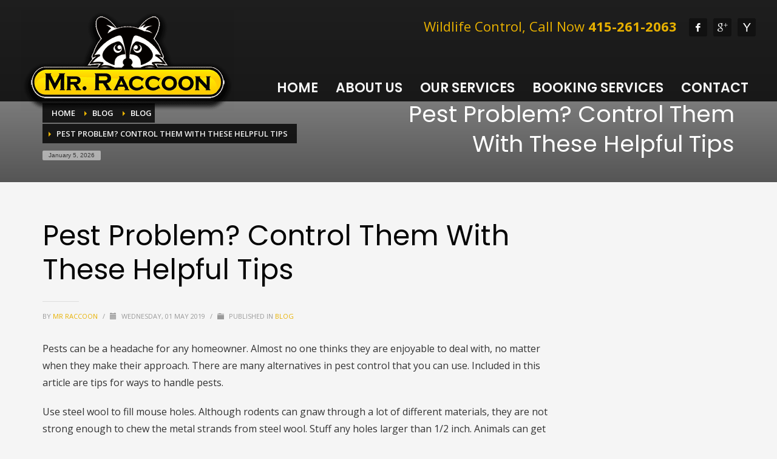

--- FILE ---
content_type: text/html; charset=UTF-8
request_url: https://www.mrraccoon.com/pest-problem-control-them-with-these-helpful-tips/
body_size: 13585
content:
<!DOCTYPE html>
<html lang="en-US" prefix="og: https://ogp.me/ns#">
<head>
<meta charset="UTF-8"/>
<meta name="twitter:widgets:csp" content="on">
<link rel="profile" href="https://gmpg.org/xfn/11"/>
<link rel="pingback" href="https://www.mrraccoon.com/xmlrpc.php"/>
<title>Pest Problem? Control Them With These Helpful Tips &raquo; Mr Racoon - Fast Safe Live Removal</title>
<meta name="description" content="Pest Problem? Control Them With These Helpful Tips - Wildlife &amp; Animal Control Company. Trapping &amp; removal services. Remove nuisance wildlife"/>
<meta name="robots" content="follow, index, max-snippet:-1, max-video-preview:-1, max-image-preview:large"/>
<link rel="canonical" href="https://www.mrraccoon.com/pest-problem-control-them-with-these-helpful-tips/"/>
<meta property="og:locale" content="en_US"/>
<meta property="og:type" content="article"/>
<meta property="og:title" content="Pest Problem? Control Them With These Helpful Tips &raquo; Mr Racoon - Fast Safe Live Removal"/>
<meta property="og:description" content="Pest Problem? Control Them With These Helpful Tips - Wildlife &amp; Animal Control Company. Trapping &amp; removal services. Remove nuisance wildlife"/>
<meta property="og:url" content="https://www.mrraccoon.com/pest-problem-control-them-with-these-helpful-tips/"/>
<meta property="og:site_name" content="Mr Racoon - Fast Safe Live Removal"/>
<meta property="article:publisher" content="https://www.facebook.com/Mr-Raccoon-1001774093290208/"/>
<meta property="article:tag" content="pest control"/>
<meta property="article:tag" content="pest problem"/>
<meta property="article:tag" content="steel wool"/>
<meta property="article:section" content="Blog"/>
<meta property="og:image" content="https://www.mrraccoon.com/wp-content/uploads/2017/03/4.jpg"/>
<meta property="og:image:secure_url" content="https://www.mrraccoon.com/wp-content/uploads/2017/03/4.jpg"/>
<meta property="og:image:width" content="900"/>
<meta property="og:image:height" content="900"/>
<meta property="og:image:alt" content="Pest Problem? Control Them With These Helpful Tips"/>
<meta property="og:image:type" content="image/jpeg"/>
<meta property="article:published_time" content="2019-05-01T12:41:31-07:00"/>
<meta name="twitter:card" content="summary_large_image"/>
<meta name="twitter:title" content="Pest Problem? Control Them With These Helpful Tips &raquo; Mr Racoon - Fast Safe Live Removal"/>
<meta name="twitter:description" content="Pest Problem? Control Them With These Helpful Tips - Wildlife &amp; Animal Control Company. Trapping &amp; removal services. Remove nuisance wildlife"/>
<meta name="twitter:image" content="https://www.mrraccoon.com/wp-content/uploads/2017/03/4.jpg"/>
<meta name="twitter:label1" content="Written by"/>
<meta name="twitter:data1" content="Mr Raccoon"/>
<meta name="twitter:label2" content="Time to read"/>
<meta name="twitter:data2" content="1 minute"/>
<link rel='dns-prefetch' href='//fonts.googleapis.com'/>
<link rel="alternate" type="application/rss+xml" title="Mr Racoon - Fast Safe Live Removal &raquo; Feed" href="https://www.mrraccoon.com/feed/"/>
<link rel="alternate" type="application/rss+xml" title="Mr Racoon - Fast Safe Live Removal &raquo; Comments Feed" href="https://www.mrraccoon.com/comments/feed/"/>
<link rel="alternate" title="oEmbed (JSON)" type="application/json+oembed" href="https://www.mrraccoon.com/wp-json/oembed/1.0/embed?url=https%3A%2F%2Fwww.mrraccoon.com%2Fpest-problem-control-them-with-these-helpful-tips%2F"/>
<link rel="alternate" title="oEmbed (XML)" type="text/xml+oembed" href="https://www.mrraccoon.com/wp-json/oembed/1.0/embed?url=https%3A%2F%2Fwww.mrraccoon.com%2Fpest-problem-control-them-with-these-helpful-tips%2F&#038;format=xml"/>
<style id='wp-img-auto-sizes-contain-inline-css'>img:is([sizes=auto i],[sizes^="auto," i]){contain-intrinsic-size:3000px 1500px}</style>
<link rel="stylesheet" type="text/css" href="//www.mrraccoon.com/wp-content/cache/wpfc-minified/la970xft/7mw45.css" media="all"/>
<style id='wp-block-library-inline-css'>:root{--wp-block-synced-color:#7a00df;--wp-block-synced-color--rgb:122,0,223;--wp-bound-block-color:var(--wp-block-synced-color);--wp-editor-canvas-background:#ddd;--wp-admin-theme-color:#007cba;--wp-admin-theme-color--rgb:0,124,186;--wp-admin-theme-color-darker-10:#006ba1;--wp-admin-theme-color-darker-10--rgb:0,107,160.5;--wp-admin-theme-color-darker-20:#005a87;--wp-admin-theme-color-darker-20--rgb:0,90,135;--wp-admin-border-width-focus:2px}
@media (min-resolution:192dpi){:root{--wp-admin-border-width-focus:1.5px}}.wp-element-button{cursor:pointer}:root .has-very-light-gray-background-color{background-color:#eee}:root .has-very-dark-gray-background-color{background-color:#313131}:root .has-very-light-gray-color{color:#eee}:root .has-very-dark-gray-color{color:#313131}:root .has-vivid-green-cyan-to-vivid-cyan-blue-gradient-background{background:linear-gradient(135deg,#00d084,#0693e3)}:root .has-purple-crush-gradient-background{background:linear-gradient(135deg,#34e2e4,#4721fb 50%,#ab1dfe)}:root .has-hazy-dawn-gradient-background{background:linear-gradient(135deg,#faaca8,#dad0ec)}:root .has-subdued-olive-gradient-background{background:linear-gradient(135deg,#fafae1,#67a671)}:root .has-atomic-cream-gradient-background{background:linear-gradient(135deg,#fdd79a,#004a59)}:root .has-nightshade-gradient-background{background:linear-gradient(135deg,#330968,#31cdcf)}:root .has-midnight-gradient-background{background:linear-gradient(135deg,#020381,#2874fc)}:root{--wp--preset--font-size--normal:16px;--wp--preset--font-size--huge:42px}
.has-regular-font-size{font-size:1em}
.has-larger-font-size{font-size:2.625em}
.has-normal-font-size{font-size:var(--wp--preset--font-size--normal)}
.has-huge-font-size{font-size:var(--wp--preset--font-size--huge)}
.has-text-align-center{text-align:center}
.has-text-align-left{text-align:left}
.has-text-align-right{text-align:right}
.has-fit-text{white-space:nowrap!important}
#end-resizable-editor-section{display:none}
.aligncenter{clear:both}
.items-justified-left{justify-content:flex-start}
.items-justified-center{justify-content:center}
.items-justified-right{justify-content:flex-end}
.items-justified-space-between{justify-content:space-between}
.screen-reader-text{border:0;clip-path:inset(50%);height:1px;margin:-1px;overflow:hidden;padding:0;position:absolute;width:1px;word-wrap:normal!important}
.screen-reader-text:focus{background-color:#ddd;clip-path:none;color:#444;display:block;font-size:1em;height:auto;left:5px;line-height:normal;padding:15px 23px 14px;text-decoration:none;top:5px;width:auto;z-index:100000}
html :where(.has-border-color){border-style:solid}
html :where([style*=border-top-color]){border-top-style:solid}
html :where([style*=border-right-color]){border-right-style:solid}
html :where([style*=border-bottom-color]){border-bottom-style:solid}
html :where([style*=border-left-color]){border-left-style:solid}
html :where([style*=border-width]){border-style:solid}
html :where([style*=border-top-width]){border-top-style:solid}
html :where([style*=border-right-width]){border-right-style:solid}
html :where([style*=border-bottom-width]){border-bottom-style:solid}
html :where([style*=border-left-width]){border-left-style:solid}
html :where(img[class*=wp-image-]){height:auto;max-width:100%}:where(figure){margin:0 0 1em}
html :where(.is-position-sticky){--wp-admin--admin-bar--position-offset:var(--wp-admin--admin-bar--height,0px)}
@media screen and (max-width:600px){html :where(.is-position-sticky){--wp-admin--admin-bar--position-offset:0px}}</style><style id='global-styles-inline-css'>:root{--wp--preset--aspect-ratio--square:1;--wp--preset--aspect-ratio--4-3:4/3;--wp--preset--aspect-ratio--3-4:3/4;--wp--preset--aspect-ratio--3-2:3/2;--wp--preset--aspect-ratio--2-3:2/3;--wp--preset--aspect-ratio--16-9:16/9;--wp--preset--aspect-ratio--9-16:9/16;--wp--preset--color--black:#000000;--wp--preset--color--cyan-bluish-gray:#abb8c3;--wp--preset--color--white:#ffffff;--wp--preset--color--pale-pink:#f78da7;--wp--preset--color--vivid-red:#cf2e2e;--wp--preset--color--luminous-vivid-orange:#ff6900;--wp--preset--color--luminous-vivid-amber:#fcb900;--wp--preset--color--light-green-cyan:#7bdcb5;--wp--preset--color--vivid-green-cyan:#00d084;--wp--preset--color--pale-cyan-blue:#8ed1fc;--wp--preset--color--vivid-cyan-blue:#0693e3;--wp--preset--color--vivid-purple:#9b51e0;--wp--preset--gradient--vivid-cyan-blue-to-vivid-purple:linear-gradient(135deg,rgb(6,147,227) 0%,rgb(155,81,224) 100%);--wp--preset--gradient--light-green-cyan-to-vivid-green-cyan:linear-gradient(135deg,rgb(122,220,180) 0%,rgb(0,208,130) 100%);--wp--preset--gradient--luminous-vivid-amber-to-luminous-vivid-orange:linear-gradient(135deg,rgb(252,185,0) 0%,rgb(255,105,0) 100%);--wp--preset--gradient--luminous-vivid-orange-to-vivid-red:linear-gradient(135deg,rgb(255,105,0) 0%,rgb(207,46,46) 100%);--wp--preset--gradient--very-light-gray-to-cyan-bluish-gray:linear-gradient(135deg,rgb(238,238,238) 0%,rgb(169,184,195) 100%);--wp--preset--gradient--cool-to-warm-spectrum:linear-gradient(135deg,rgb(74,234,220) 0%,rgb(151,120,209) 20%,rgb(207,42,186) 40%,rgb(238,44,130) 60%,rgb(251,105,98) 80%,rgb(254,248,76) 100%);--wp--preset--gradient--blush-light-purple:linear-gradient(135deg,rgb(255,206,236) 0%,rgb(152,150,240) 100%);--wp--preset--gradient--blush-bordeaux:linear-gradient(135deg,rgb(254,205,165) 0%,rgb(254,45,45) 50%,rgb(107,0,62) 100%);--wp--preset--gradient--luminous-dusk:linear-gradient(135deg,rgb(255,203,112) 0%,rgb(199,81,192) 50%,rgb(65,88,208) 100%);--wp--preset--gradient--pale-ocean:linear-gradient(135deg,rgb(255,245,203) 0%,rgb(182,227,212) 50%,rgb(51,167,181) 100%);--wp--preset--gradient--electric-grass:linear-gradient(135deg,rgb(202,248,128) 0%,rgb(113,206,126) 100%);--wp--preset--gradient--midnight:linear-gradient(135deg,rgb(2,3,129) 0%,rgb(40,116,252) 100%);--wp--preset--font-size--small:13px;--wp--preset--font-size--medium:20px;--wp--preset--font-size--large:36px;--wp--preset--font-size--x-large:42px;--wp--preset--spacing--20:0.44rem;--wp--preset--spacing--30:0.67rem;--wp--preset--spacing--40:1rem;--wp--preset--spacing--50:1.5rem;--wp--preset--spacing--60:2.25rem;--wp--preset--spacing--70:3.38rem;--wp--preset--spacing--80:5.06rem;--wp--preset--shadow--natural:6px 6px 9px rgba(0, 0, 0, 0.2);--wp--preset--shadow--deep:12px 12px 50px rgba(0, 0, 0, 0.4);--wp--preset--shadow--sharp:6px 6px 0px rgba(0, 0, 0, 0.2);--wp--preset--shadow--outlined:6px 6px 0px -3px rgb(255, 255, 255), 6px 6px rgb(0, 0, 0);--wp--preset--shadow--crisp:6px 6px 0px rgb(0, 0, 0);}:where(.is-layout-flex){gap:0.5em;}:where(.is-layout-grid){gap:0.5em;}
body .is-layout-flex{display:flex;}
.is-layout-flex{flex-wrap:wrap;align-items:center;}
.is-layout-flex > :is(*, div){margin:0;}
body .is-layout-grid{display:grid;}
.is-layout-grid > :is(*, div){margin:0;}:where(.wp-block-columns.is-layout-flex){gap:2em;}:where(.wp-block-columns.is-layout-grid){gap:2em;}:where(.wp-block-post-template.is-layout-flex){gap:1.25em;}:where(.wp-block-post-template.is-layout-grid){gap:1.25em;}
.has-black-color{color:var(--wp--preset--color--black) !important;}
.has-cyan-bluish-gray-color{color:var(--wp--preset--color--cyan-bluish-gray) !important;}
.has-white-color{color:var(--wp--preset--color--white) !important;}
.has-pale-pink-color{color:var(--wp--preset--color--pale-pink) !important;}
.has-vivid-red-color{color:var(--wp--preset--color--vivid-red) !important;}
.has-luminous-vivid-orange-color{color:var(--wp--preset--color--luminous-vivid-orange) !important;}
.has-luminous-vivid-amber-color{color:var(--wp--preset--color--luminous-vivid-amber) !important;}
.has-light-green-cyan-color{color:var(--wp--preset--color--light-green-cyan) !important;}
.has-vivid-green-cyan-color{color:var(--wp--preset--color--vivid-green-cyan) !important;}
.has-pale-cyan-blue-color{color:var(--wp--preset--color--pale-cyan-blue) !important;}
.has-vivid-cyan-blue-color{color:var(--wp--preset--color--vivid-cyan-blue) !important;}
.has-vivid-purple-color{color:var(--wp--preset--color--vivid-purple) !important;}
.has-black-background-color{background-color:var(--wp--preset--color--black) !important;}
.has-cyan-bluish-gray-background-color{background-color:var(--wp--preset--color--cyan-bluish-gray) !important;}
.has-white-background-color{background-color:var(--wp--preset--color--white) !important;}
.has-pale-pink-background-color{background-color:var(--wp--preset--color--pale-pink) !important;}
.has-vivid-red-background-color{background-color:var(--wp--preset--color--vivid-red) !important;}
.has-luminous-vivid-orange-background-color{background-color:var(--wp--preset--color--luminous-vivid-orange) !important;}
.has-luminous-vivid-amber-background-color{background-color:var(--wp--preset--color--luminous-vivid-amber) !important;}
.has-light-green-cyan-background-color{background-color:var(--wp--preset--color--light-green-cyan) !important;}
.has-vivid-green-cyan-background-color{background-color:var(--wp--preset--color--vivid-green-cyan) !important;}
.has-pale-cyan-blue-background-color{background-color:var(--wp--preset--color--pale-cyan-blue) !important;}
.has-vivid-cyan-blue-background-color{background-color:var(--wp--preset--color--vivid-cyan-blue) !important;}
.has-vivid-purple-background-color{background-color:var(--wp--preset--color--vivid-purple) !important;}
.has-black-border-color{border-color:var(--wp--preset--color--black) !important;}
.has-cyan-bluish-gray-border-color{border-color:var(--wp--preset--color--cyan-bluish-gray) !important;}
.has-white-border-color{border-color:var(--wp--preset--color--white) !important;}
.has-pale-pink-border-color{border-color:var(--wp--preset--color--pale-pink) !important;}
.has-vivid-red-border-color{border-color:var(--wp--preset--color--vivid-red) !important;}
.has-luminous-vivid-orange-border-color{border-color:var(--wp--preset--color--luminous-vivid-orange) !important;}
.has-luminous-vivid-amber-border-color{border-color:var(--wp--preset--color--luminous-vivid-amber) !important;}
.has-light-green-cyan-border-color{border-color:var(--wp--preset--color--light-green-cyan) !important;}
.has-vivid-green-cyan-border-color{border-color:var(--wp--preset--color--vivid-green-cyan) !important;}
.has-pale-cyan-blue-border-color{border-color:var(--wp--preset--color--pale-cyan-blue) !important;}
.has-vivid-cyan-blue-border-color{border-color:var(--wp--preset--color--vivid-cyan-blue) !important;}
.has-vivid-purple-border-color{border-color:var(--wp--preset--color--vivid-purple) !important;}
.has-vivid-cyan-blue-to-vivid-purple-gradient-background{background:var(--wp--preset--gradient--vivid-cyan-blue-to-vivid-purple) !important;}
.has-light-green-cyan-to-vivid-green-cyan-gradient-background{background:var(--wp--preset--gradient--light-green-cyan-to-vivid-green-cyan) !important;}
.has-luminous-vivid-amber-to-luminous-vivid-orange-gradient-background{background:var(--wp--preset--gradient--luminous-vivid-amber-to-luminous-vivid-orange) !important;}
.has-luminous-vivid-orange-to-vivid-red-gradient-background{background:var(--wp--preset--gradient--luminous-vivid-orange-to-vivid-red) !important;}
.has-very-light-gray-to-cyan-bluish-gray-gradient-background{background:var(--wp--preset--gradient--very-light-gray-to-cyan-bluish-gray) !important;}
.has-cool-to-warm-spectrum-gradient-background{background:var(--wp--preset--gradient--cool-to-warm-spectrum) !important;}
.has-blush-light-purple-gradient-background{background:var(--wp--preset--gradient--blush-light-purple) !important;}
.has-blush-bordeaux-gradient-background{background:var(--wp--preset--gradient--blush-bordeaux) !important;}
.has-luminous-dusk-gradient-background{background:var(--wp--preset--gradient--luminous-dusk) !important;}
.has-pale-ocean-gradient-background{background:var(--wp--preset--gradient--pale-ocean) !important;}
.has-electric-grass-gradient-background{background:var(--wp--preset--gradient--electric-grass) !important;}
.has-midnight-gradient-background{background:var(--wp--preset--gradient--midnight) !important;}
.has-small-font-size{font-size:var(--wp--preset--font-size--small) !important;}
.has-medium-font-size{font-size:var(--wp--preset--font-size--medium) !important;}
.has-large-font-size{font-size:var(--wp--preset--font-size--large) !important;}
.has-x-large-font-size{font-size:var(--wp--preset--font-size--x-large) !important;}</style>
<style id='classic-theme-styles-inline-css'>.wp-block-button__link{color:#fff;background-color:#32373c;border-radius:9999px;box-shadow:none;text-decoration:none;padding:calc(.667em + 2px) calc(1.333em + 2px);font-size:1.125em}
.wp-block-file__button{background:#32373c;color:#fff;text-decoration:none}</style>
<link rel='stylesheet' id='bookly-intlTelInput-css' href='https://www.mrraccoon.com/wp-content/plugins/appointment-booking/frontend/resources/css/intlTelInput.css?ver=15.2' type='text/css' media='all'/>
<link rel='stylesheet' id='bookly-ladda-min-css' href='https://www.mrraccoon.com/wp-content/plugins/appointment-booking/frontend/resources/css/ladda.min.css?ver=15.2' type='text/css' media='all'/>
<link rel='stylesheet' id='bookly-picker-css' href='https://www.mrraccoon.com/wp-content/plugins/appointment-booking/frontend/resources/css/picker.classic.css?ver=15.2' type='text/css' media='all'/>
<link rel='stylesheet' id='bookly-picker-date-css' href='https://www.mrraccoon.com/wp-content/plugins/appointment-booking/frontend/resources/css/picker.classic.date.css?ver=15.2' type='text/css' media='all'/>
<link rel='stylesheet' id='bookly-main-css' href='https://www.mrraccoon.com/wp-content/plugins/appointment-booking/frontend/resources/css/bookly-main.css?ver=15.2' type='text/css' media='all'/>
<link rel='stylesheet' id='bookly-customer-profile-css' href='https://www.mrraccoon.com/wp-content/plugins/appointment-booking/frontend/modules/customer_profile/resources/css/customer_profile.css?ver=15.2' type='text/css' media='all'/>
<link rel="stylesheet" type="text/css" href="//www.mrraccoon.com/wp-content/cache/wpfc-minified/k9au581f/6fd2d.css" media="all"/>
<style id='rs-plugin-settings-inline-css'>#rs-demo-id{}</style>
<link rel="stylesheet" type="text/css" href="//www.mrraccoon.com/wp-content/cache/wpfc-minified/e70umhqx/6he81.css" media="all"/>
<link rel="stylesheet" type="text/css" href="//www.mrraccoon.com/wp-content/cache/wpfc-minified/ehrmhcei/6fd2d.css" media="print"/>
<link rel="stylesheet" type="text/css" href="//www.mrraccoon.com/wp-content/cache/wpfc-minified/2dhz6btl/6fd2d.css" media="all"/>
<link rel="https://api.w.org/" href="https://www.mrraccoon.com/wp-json/"/><link rel="alternate" title="JSON" type="application/json" href="https://www.mrraccoon.com/wp-json/wp/v2/posts/2638"/><link rel="EditURI" type="application/rsd+xml" title="RSD" href="https://www.mrraccoon.com/xmlrpc.php?rsd"/>
<link rel='shortlink' href='https://www.mrraccoon.com/?p=2638'/>
<link rel="apple-touch-icon" sizes="76x76" href="/wp-content/uploads/fbrfg/apple-touch-icon.png">
<link rel="icon" type="image/png" href="/wp-content/uploads/fbrfg/favicon-32x32.png" sizes="32x32">
<link rel="icon" type="image/png" href="/wp-content/uploads/fbrfg/favicon-16x16.png" sizes="16x16">
<link rel="manifest" href="/wp-content/uploads/fbrfg/manifest.json">
<link rel="mask-icon" href="/wp-content/uploads/fbrfg/safari-pinned-tab.svg" color="#5bbad5">
<link rel="shortcut icon" href="/wp-content/uploads/fbrfg/favicon.ico">
<meta name="msapplication-config" content="/wp-content/uploads/fbrfg/browserconfig.xml">
<meta name="theme-color" content="#ffffff">		<meta name="theme-color" content="#e8b100">
<meta name="viewport" content="width=device-width, initial-scale=1, maximum-scale=1"/>
<style>.recentcomments a{display:inline !important;padding:0 !important;margin:0 !important;}</style><meta name="generator" content="Powered by Slider Revolution 5.3.1.5 - responsive, Mobile-Friendly Slider Plugin for WordPress with comfortable drag and drop interface."/>
<style id='zn-inline-styles'>.eluid120a64a6{padding-top:50px;padding-bottom:17px;}
.zn_section.eluid120a64a6{background-color:#0d0d0d;}
.eluidc9674b01{padding-top:0px;padding-bottom:25px;}
.eluidc9674b01 .tbk__title{font-family:"Poppins", Helvetica, Arial, sans-serif;;font-size:14px;line-height:22px;font-weight:700;color:#ffffff;}
.eluidc9674b01 .tbk__subtitle{color:#ffffff;}
.eluidc9674b01 .tbk__icon{font-size:28px;}
#eluidd632c49e > li > a{font-family:"Open Sans", Helvetica, Arial, sans-serif;;font-size:14px;line-height:26px;font-weight:700;color:#c1c1c1;}
.eluidc51cf655 .elm-sc-icon{font-size:21px;}
.eluidc51cf655 .sc--clean .elm-sc-icon-0 .elm-sc-icon{color:#eeee22;}
.eluidc51cf655 .sc--clean .elm-sc-icon-1 .elm-sc-icon{color:#eeee22;}
.eluidc51cf655 .sc--clean .elm-sc-icon-2 .elm-sc-icon{color:#eeee22;}
.eluid5fd2106d{padding-top:0px;padding-bottom:20px;}
.eluidda07b5d3{padding-top:0px;padding-bottom:25px;}
.eluidda07b5d3 .tbk__title{margin-bottom:px;}
.eluidda07b5d3 .tbk__title{font-family:"Poppins", Helvetica, Arial, sans-serif;;font-size:14px;line-height:22px;font-weight:700;color:#ffffff;}
.eluidda07b5d3 .tbk__subtitle{color:#ffffff;}
.eluidda07b5d3 .tbk__icon{font-size:28px;}
.eluid4052555e{padding-top:0px;padding-bottom:20px;}</style></head>
<body class="wp-singular post-template-default single single-post postid-2638 single-format-standard wp-theme-kallyas ecwd-theme-kallyas res1170 kl-follow-menu kl-skin--light ecwd-kallyas" itemscope="itemscope" itemtype="https://schema.org/WebPage">
<div class="login_register_stuff">  <div id="login_panel" class="loginbox-popup auth-popup mfp-hide"> <div class="inner-container login-panel auth-popup-panel"> <h3 class="m_title_ext auth-popup-title" itemprop="alternativeHeadline" >SIGN IN YOUR ACCOUNT TO HAVE ACCESS TO DIFFERENT FEATURES</h3> <form id="login_form" name="login_form" method="post" class="zn_form_login" action="https://www.mrraccoon.com/wp-login.php"> <div class="zn_form_login-result"></div><div class="form-group kl-fancy-form"> <input type="text" id="kl-username" name="log" class="form-control inputbox kl-fancy-form-input kl-fw-input" placeholder="eg: james_smith"/> <label class="kl-font-alt kl-fancy-form-label">USERNAME</label></div><div class="form-group kl-fancy-form"> <input type="password" id="kl-password" name="pwd" class="form-control inputbox kl-fancy-form-input kl-fw-input" placeholder="type password"/> <label class="kl-font-alt kl-fancy-form-label">PASSWORD</label></div><label class="zn_remember auth-popup-remember" for="kl-rememberme">
<input type="checkbox" name="rememberme" id="kl-rememberme" value="forever" class="auth-popup-remember-chb"/>
Remember Me						</label>
<input type="submit" id="login" name="submit_button" class="btn zn_sub_button btn-fullcolor btn-md"
value="LOG IN"/>
<input type="hidden" value="login" class="" name="zn_form_action"/>
<input type="hidden" value="zn_do_login" class="" name="action"/>
<input type="hidden" value="https://www.mrraccoon.com/pest-problem-control-them-with-these-helpful-tips" class="zn_login_redirect" name="submit"/>
<div class="links auth-popup-links"> <a href="#forgot_panel" class="kl-login-box auth-popup-link">FORGOT YOUR PASSWORD?</a></div></form></div></div><div id="forgot_panel" class="loginbox-popup auth-popup forgot-popup mfp-hide"> <div class="inner-container forgot-panel auth-popup-panel"> <h3 class="m_title m_title_ext text-custom auth-popup-title" itemprop="alternativeHeadline" >FORGOT YOUR DETAILS?</h3> <form id="forgot_form" name="login_form" method="post" class="zn_form_lost_pass" action="https://www.mrraccoon.com/wp-login.php?action=lostpassword"> <div class="zn_form_login-result"></div><div class="form-group kl-fancy-form"> <input type="text" id="forgot-email" name="user_login" class="form-control inputbox kl-fancy-form-input kl-fw-input" placeholder="..."/> <label class="kl-font-alt kl-fancy-form-label">USERNAME OR EMAIL</label></div><input type="hidden" name="wc_reset_password" value="true">
<input type="hidden" id="_wpnonce" name="_wpnonce" value="90e942fc06" /><input type="hidden" name="_wp_http_referer" value="/pest-problem-control-them-with-these-helpful-tips/" />					<div class="form-group"> <input type="submit" id="recover" name="submit" class="btn btn-block zn_sub_button btn-fullcolor btn-md" value="SEND MY DETAILS!"/></div><div class="links auth-popup-links"> <a href="#login_panel" class="kl-login-box auth-popup-link">AAH, WAIT, I REMEMBER NOW!</a></div></form></div></div></div><div id="fb-root"></div><div id="page_wrapper"> <header id="header" class="site-header style4 header--follow sticky-resize headerstyle--image_color site-header--absolute nav-th--light siteheader-classic siteheader-classic-normal sheader-sh--light"> <div class="site-header-wrapper sticky-top-area"> <div class="kl-top-header site-header-main-wrapper clearfix sh--light"> <div class="container siteheader-container header--oldstyles"> <div class="fxb-row fxb-row-col-sm"> <div class='fxb-col fxb fxb-center-x fxb-center-y fxb-basis-auto fxb-grow-0'> <div id="logo-container" class="logo-container hasInfoCard logosize--yes zn-original-logo">  <h3 class='site-logo logo ' id='logo'><a href='https://www.mrraccoon.com/' class='site-logo-anch'><img class="logo-img site-logo-img" src="https://www.mrraccoon.com/wp-content/uploads/2017/03/logo.png" alt="Mr Racoon - Fast Safe Live Removal" title="" data-mobile-logo="https://www.mrraccoon.com/wp-content/uploads/2017/02/logo.png"/></a></h3>  <div id="infocard" class="logo-infocard"> <div class="custom"> <div class="row"> <div class="col-sm-5"> <div class="infocard-wrapper text-center"> <p><img src="https://www.mrraccoon.com/wp-content/uploads/2017/02/logo.jpg" alt="Mr Racoon - Fast Safe Live Removal"></p> <p>Our solutions incorporate animal evictions, dead animal removing, pest & wildlife solutions, creature capture and completely getting rid of animals in your home or workplace.<br> GO ID: 1057843907</p></div></div><div class="col-sm-7"> <div class="custom contact-details"> <p> <strong>(415) 261-2063</strong><br> Email:&nbsp;<a href="mailto:contact@mrraccoon.com">contact@mrraccoon.com</a> </p> <p> MR. RACCOON<br/>San Francisco Bay Area </p></div><div style="height:20px;"></div><ul class="social-icons sc--clean"><li class="social-icons-li"><a href="https://www.facebook.com/Mr-Raccoon-1001774093290208/" data-zniconfam="kl-social-icons" data-zn_icon="" target="_blank" title="Facebook"></a></li><li class="social-icons-li"><a href="https://plus.google.com/u/1/102455446300546210449?hl=en" data-zniconfam="kl-social-icons" data-zn_icon="" target="_blank" title="Google Plus"></a></li><li class="social-icons-li"><a href="https://www.yelp.com/biz/mr-raccoon-novato" data-zniconfam="kl-social-icons" data-zn_icon="" target="_blank" title="Yelp"></a></li></ul></div></div></div></div></div></div><div class='fxb-col fxb-basis-auto'> <div class="separator site-header-separator visible-xs"></div><div class="fxb-row site-header-row site-header-top"> <div class='fxb-col fxb fxb-start-x fxb-center-y fxb-basis-auto site-header-col-left site-header-top-left'></div><div class='fxb-col fxb fxb-end-x fxb-center-y fxb-basis-auto site-header-col-right site-header-top-right'> <div class="sh-component kl-header-toptext kl-font-alt"><span style="font-size:22px; color:#e8b100">Wildlife Control, Call Now <b><a style="color:#e8b100" href="tel:415-261-2063">415-261-2063</a></b></span></div><ul class="sh-component social-icons sc--normal topnav navRight topnav-no-hdnav"><li class="topnav-li social-icons-li"><a href="https://www.facebook.com/Mr-Raccoon-1001774093290208/" data-zniconfam="kl-social-icons" data-zn_icon="" target="_blank" class="topnav-item social-icons-item scheader-icon-" title="Facebook"></a></li><li class="topnav-li social-icons-li"><a href="https://plus.google.com/u/1/102455446300546210449?hl=en" data-zniconfam="kl-social-icons" data-zn_icon="" target="_blank" class="topnav-item social-icons-item scheader-icon-" title="Google Plus"></a></li><li class="topnav-li social-icons-li"><a href="https://www.yelp.com/biz/mr-raccoon-novato" data-zniconfam="kl-social-icons" data-zn_icon="" target="_blank" class="topnav-item social-icons-item scheader-icon-" title="Yelp"></a></li></ul></div></div><div class="separator site-header-separator visible-xs"></div><div class="fxb-row site-header-row site-header-main"> <div class='fxb-col fxb fxb-start-x fxb-center-y fxb-basis-auto site-header-col-left site-header-main-left'></div><div class='fxb-col fxb fxb-center-x fxb-center-y fxb-basis-auto site-header-col-center site-header-main-center'></div><div class='fxb-col fxb fxb-end-x fxb-center-y fxb-basis-auto site-header-col-right site-header-main-right'> <div class='fxb-col fxb fxb-end-x fxb-center-y fxb-basis-auto site-header-main-right-top'> <div class="sh-component main-menu-wrapper" role="navigation" itemscope="itemscope" itemtype="https://schema.org/SiteNavigationElement"> <div class="zn-res-menuwrapper"> <a href="#" class="zn-res-trigger zn-menuBurger zn-menuBurger--4--s zn-menuBurger--anim1" id="zn-res-trigger"> <span></span> <span></span> <span></span> </a></div><div id="main-menu" class="main-nav mainnav--sidepanel mainnav--active-text mainnav--pointer-dash nav-mm--light zn_mega_wrapper"><ul id="menu-main" class="main-menu main-menu-nav zn_mega_menu"><li id="menu-item-2344" class="main-menu-item menu-item menu-item-type-post_type menu-item-object-page menu-item-home menu-item-2344 main-menu-item-top menu-item-even menu-item-depth-0"><a href="https://www.mrraccoon.com/" class="main-menu-link main-menu-link-top"><span>HOME</span></a></li> <li id="menu-item-2342" class="main-menu-item menu-item menu-item-type-post_type menu-item-object-page menu-item-2342 main-menu-item-top menu-item-even menu-item-depth-0"><a href="https://www.mrraccoon.com/about-us/" class="main-menu-link main-menu-link-top"><span>ABOUT US</span></a></li> <li id="menu-item-2343" class="main-menu-item menu-item menu-item-type-post_type menu-item-object-page menu-item-2343 main-menu-item-top menu-item-even menu-item-depth-0"><a href="https://www.mrraccoon.com/services/" class="main-menu-link main-menu-link-top"><span>OUR SERVICES</span></a></li> <li id="menu-item-2450" class="main-menu-item menu-item menu-item-type-post_type menu-item-object-page menu-item-2450 main-menu-item-top menu-item-even menu-item-depth-0"><a href="https://www.mrraccoon.com/schedule/" class="main-menu-link main-menu-link-top"><span>BOOKING SERVICES</span></a></li> <li id="menu-item-2527" class="main-menu-item menu-item menu-item-type-post_type menu-item-object-page menu-item-2527 main-menu-item-top menu-item-even menu-item-depth-0"><a href="https://www.mrraccoon.com/contact-us/" class="main-menu-link main-menu-link-top"><span>CONTACT</span></a></li> </ul></div></div></div></div></div></div></div></div></div></div></header>
<div id="page_header" class="page-subheader page-subheader--auto page-subheader--inherit-hp zn_def_header_style psubhead-stheader--absolute sh-tcolor--light"> <div class="bgback"></div><div class="th-sparkles"></div><div class="ph-content-wrap"> <div class="ph-content-v-center"> <div> <div class="container"> <div class="row"> <div class="col-sm-6"> <ul vocab="http://schema.org/" typeof="BreadcrumbList" class="breadcrumbs fixclear bread-style--black"><li property="itemListElement" typeof="ListItem"><a property="item" typeof="WebPage" href="https://www.mrraccoon.com">Home</a></li><li property="itemListElement" typeof="ListItem"><a property="item" typeof="WebPage" title="Blog" href="https://www.mrraccoon.com/blog/">Blog</a></li><li property="itemListElement" typeof="ListItem"><a property="item" typeof="WebPage" href="https://www.mrraccoon.com/category/blog/">Blog</a></li><li>Pest Problem? Control Them With These Helpful Tips</li></ul><span id="current-date" class="subheader-currentdate hidden-xs">January 5, 2026</span> <div class="clearfix"></div></div><div class="col-sm-6"> <div class="subheader-titles"> <h2 class="subheader-maintitle" itemprop="headline" >Pest Problem? Control Them With These Helpful Tips</h2></div></div></div></div></div></div></div><div class="zn_header_bottom_style"></div></div><section id="content" class="site-content">
<div class="container"> <div class="row">  <div class="sidebar_right col-sm-8 col-md-9" role="main" itemprop="mainContentOfPage"> <div id="th-content-post"> <div id="post-2638" class="kl-single-layout--classic post-2638 post type-post status-publish format-standard hentry category-blog tag-pest-control tag-pest-problem tag-steel-wool"> <div class="itemView clearfix eBlog kl-blog kl-blog-list-wrapper kl-blog--style-light"> <h1 class="page-title kl-blog-post-title entry-title" itemprop="headline" >Pest Problem? Control Them With These Helpful Tips</h1><div class="kl-blog-post" itemscope="itemscope" itemtype="https://schema.org/Blog"> <div class="itemHeader kl-blog-post-header"> <div class="post_details kl-blog-post-details kl-font-alt"> <span class="itemAuthor kl-blog-post-details-author vcard author" itemprop="author" itemscope="itemscope" itemtype="https://schema.org/Person"> by <span class="fn"> <a class="kl-blog-post-author-link" href="https://www.mrraccoon.com/author/blogartigo/"> Mr Raccoon </a> </span> </span> <span class="infSep kl-blog-post-details-sep"> / </span> <span class="itemDateCreated kl-blog-post-date" itemprop="datePublished"> <span class="kl-blog-post-date-icon glyphicon glyphicon-calendar"></span> <span class="updated"> Wednesday, 01 May 2019 </span> </span> <span class="infSep kl-blog-post-details-sep"> / </span> <span class="itemCategory kl-blog-post-category"> <span class="kl-blog-post-category-icon glyphicon glyphicon-folder-close"></span> Published in </span> <a href="https://www.mrraccoon.com/category/blog/" rel="category tag">Blog</a></div></div><div class="itemBody kl-blog-post-body kl-blog-cols-1" itemprop="text">   <p>Pests can be a headache for any homeowner. Almost no one thinks they are enjoyable to deal with, no matter when they make their approach. There are many alternatives in pest control that you can use. Included in this article are tips for ways to handle pests.</p> <p>Use steel wool to fill mouse holes. Although rodents can gnaw through a lot of different materials, they are not strong enough to chew the metal strands from steel wool. Stuff any holes larger than 1/2 inch. Animals can get through very small openings.</p> <p>Start with the source. Seek to eliminate the things that attract pests. Pests are probably attracted to your home because there is a source of water, available food, and adequate shelter. Search for and eliminate leaks, exposed food and structural damage that allows pests to enter your home.</p> <h2>Pest Control</h2> <p>Look into local regulations or ordinances when deciding on methods and chemicals to consider using for pest control. Don&#8217;t be tempted to use a banned product to deal with your pest problem. Although this doesn&#8217;t happen often, this should motivate you to do some research on which methods of pest control have been approved in your area.</p> <p>Always seal your foods well when you are finished with them. The smell of food is what ends up attracting pests into your home. You need to take out the garbage if it is full. Pests love the scent of garbage, after all.</p> <p>Examine your house for accumulated pockets of water. Pests are drawn to standing water. Check for pipes that are leaking and trays you use for plants. Keep in mind that like us, pests require water in order to live. Therefore, if you eliminate water from your home, pests will have no choice but to leave.</p> <p>There are various options these days that let you control pests. No matter which method you choose, you have to make sure it&#8217;s safe around your family. Although you want to eliminate your pests, you should ensure that the health of your loved ones isn&#8217;t put into jeopardy.</p></div><div class="clearfix"></div><div class="itemTagsBlock kl-blog-post-tags kl-font-alt"> <span class="kl-blog-post-tags-text">Tagged under:</span> <a class="kl-blog-tag" href="https://www.mrraccoon.com/tag/pest-control/" rel="tag">pest control</a>, <a class="kl-blog-tag" href="https://www.mrraccoon.com/tag/pest-problem/" rel="tag">pest problem</a>, <a class="kl-blog-tag" href="https://www.mrraccoon.com/tag/steel-wool/" rel="tag">steel wool</a> <div class="clearfix"></div></div><div class="clearfix"></div><div class="post-author kl-blog-post-author"> <div class="author-avatar kl-blog-post-author-avatar"> <img alt='' src='https://secure.gravatar.com/avatar/5dedc9184954b64582a4fafdc5897178e0993c589e683686201e5f6f7f3095a2?s=100&#038;d=mm&#038;r=g' srcset='https://secure.gravatar.com/avatar/5dedc9184954b64582a4fafdc5897178e0993c589e683686201e5f6f7f3095a2?s=200&#038;d=mm&#038;r=g 2x' class='avatar avatar-100 photo' height='100' width='100' decoding='async'/></div><div class="author-details kl-blog-post-author-details"> <h4 class="kl-blog-post-author-title" itemprop="author" itemscope="itemscope" itemtype="https://schema.org/Person" >About <span class="author vcard" rel="author">Mr Raccoon</span></h4></div></div><div class="clearfix"></div><div class="related-articles kl-blog-related"> <h3 class="rta-title kl-blog-related-title" itemprop="headline" >What you can read next</h3> <div class="row kl-blog-related-row"> <div class="col-sm-4"> <div class="rta-post kl-blog-related-post"> <h5 class="kl-blog-related-post-title"><a class="kl-blog-related-post-title-link" href="https://www.mrraccoon.com/helpful-tips-about-getting-pests-out-of-your-house/">Helpful Tips About Getting Pests Out Of Your House</a></h5></div></div><div class="col-sm-4"> <div class="rta-post kl-blog-related-post"> <h5 class="kl-blog-related-post-title"><a class="kl-blog-related-post-title-link" href="https://www.mrraccoon.com/pest-control-tips-and-tricks-that-work/">Pest Control: Tips And Tricks That Work</a></h5></div></div><div class="col-sm-4"> <div class="rta-post kl-blog-related-post"> <h5 class="kl-blog-related-post-title"><a class="kl-blog-related-post-title-link" href="https://www.mrraccoon.com/pest-control-information-you-cant-afford-to-miss/">Pest Control Information You Can&#8217;t Afford To Miss</a></h5></div></div></div></div></div></div></div></div></div></div></div></section>
<div class="znpb-footer-smart-area"> <section class="zn_section eluid120a64a6 section-sidemargins section--no" id="eluid120a64a6"> <div class="zn_section_size container zn-section-height--auto zn-section-content_algn--top"> <div class="row zn_columns_container zn_content" data-droplevel="1"> <div class="eluid52025b87 col-md-3 col-sm-3 znColumnElement" id="eluid52025b87"> <div class="znColumnElement-innerWrapper znColumnElement-innerWrapper--valign-top znColumnElement-innerWrapper--halign-left"> <div class="znColumnElement-innerContent zn_sortable_content zn_content" data-droplevel="2"> <div class="kl-title-block clearfix tbk--text- tbk--left text-left tbk-symbol-- tbk-icon-pos--after-title eluidc9674b01"><h4 class="tbk__title" itemprop="headline" >PAGES</h4></div><div class="elm-custommenu clearfix eluidd632c49e text-left elm-custommenu--v3"><ul id="eluidd632c49e" class="elm-cmlist clearfix elm-cmlist--skin-light element-scheme--light zn_dummy_value elm-cmlist--v3 nav-with-smooth-scroll"><li class="menu-item menu-item-type-post_type menu-item-object-page menu-item-home menu-item-2344"><a href="https://www.mrraccoon.com/"><span>HOME</span></a></li> <li class="menu-item menu-item-type-post_type menu-item-object-page menu-item-2342"><a href="https://www.mrraccoon.com/about-us/"><span>ABOUT US</span></a></li> <li class="menu-item menu-item-type-post_type menu-item-object-page menu-item-2343"><a href="https://www.mrraccoon.com/services/"><span>OUR SERVICES</span></a></li> <li class="menu-item menu-item-type-post_type menu-item-object-page menu-item-2450"><a href="https://www.mrraccoon.com/schedule/"><span>BOOKING SERVICES</span></a></li> <li class="menu-item menu-item-type-post_type menu-item-object-page menu-item-2527"><a href="https://www.mrraccoon.com/contact-us/"><span>CONTACT</span></a></li> </ul></div></div></div></div><div class="eluidba8ad95e col-lg-offset-1 col-md-offset-1 col-sm-offset-1 col-md-4 col-sm-4 znColumnElement" id="eluidba8ad95e"> <div class="znColumnElement-innerWrapper znColumnElement-innerWrapper--valign-top znColumnElement-innerWrapper--halign-left"> <div class="znColumnElement-innerContent zn_sortable_content zn_content" data-droplevel="2"> <div class="box image-boxes image-boxes--1 eluid7b5a81a3 imgboxes_style1"><div class="image-boxes-holder imgboxes-wrapper u-mb-0"><div class="image-boxes-img-wrapper"><img class="image-boxes-img" src="https://www.mrraccoon.com/wp-content/uploads/2017/03/logo.png" alt="" title="logo"/></div></div></div><div class="elm-socialicons eluidc51cf655 text-center sc-icon--center elm-socialicons--light element-scheme--light"><ul class="elm-social-icons sc--clean sh--rounded sc-lay--normal clearfix"><li class="elm-social-icons-item"><a href="https://www.facebook.com/Mr-Raccoon-1001774093290208/" class="elm-sc-link elm-sc-icon-0" target="_blank" itemprop="url"><span class="elm-sc-icon" data-zniconfam="kl-social-icons" data-zn_icon=""></span></a><div class="clearfix"></div></li><li class="elm-social-icons-item"><a href="https://www.yelp.com/biz/mr-raccoon-novato" class="elm-sc-link elm-sc-icon-1" target="_blank" itemprop="url"><span class="elm-sc-icon" data-zniconfam="kl-social-icons" data-zn_icon=""></span></a><div class="clearfix"></div></li><li class="elm-social-icons-item"><a href="https://plus.google.com/102455446300546210449?hl=en" class="elm-sc-link elm-sc-icon-2" target="_blank" itemprop="url"><span class="elm-sc-icon" data-zniconfam="kl-social-icons" data-zn_icon=""></span></a><div class="clearfix"></div></li></ul></div><div class="zn_text_box eluid5fd2106d zn_text_box-light element-scheme--light"><p style="text-align: center; color: #ffffff"><strong>GO ID: 1057843907</strong></p> <p style="text-align: center;"><span style="color: #a29d9d; font-size: 13px;">© Mr. Raccoon - Design and SEO by <a rel="nofollow" target="_blank" href="http://www.bigpromoter.com">Bigpromoter.com</a></span></p></div></div></div></div><div class="eluid6c3b9581 col-lg-offset-1 col-md-offset-1 col-sm-offset-1 col-md-3 col-sm-3 znColumnElement" id="eluid6c3b9581"> <div class="znColumnElement-innerWrapper znColumnElement-innerWrapper--valign-top znColumnElement-innerWrapper--halign-left"> <div class="znColumnElement-innerContent zn_sortable_content zn_content" data-droplevel="2"> <div class="kl-title-block clearfix tbk--text- tbk--left text-left tbk-symbol-- tbk-icon-pos--after-title eluidda07b5d3"><h4 class="tbk__title" itemprop="headline" >CONTACT INFORMATION</h4></div><div class="zn_text_box eluid4052555e zn_text_box-light element-scheme--light"><p><span style="color: #ffffff;"><strong><span style="font-size: 12px; font-family: Poppins; line-height: 1;">EMAIL</span></strong></span><br /> <a href="mailto:contact@mrraccoon.com" rel="nofollow"><span style="font-size: 12px; font-family: Poppins; line-height: 1;"> contact@mrraccoon.com</span></a></p> <p><span style="color: #ffffff;"><strong><span style="font-size: 12px; font-family: Poppins; line-height: 1;">PHONE</span></strong></span><br /> <span style="font-size: 12px; color: #c1c1c1; font-family: Poppins; line-height: 1;"><a href="tel:1(415) 261-2063"> 1(415) 261-2063</a><br /> </span></p> <div id="yelp-biz-badge-rrc-5Kc2fB0jzP-RJt-mMOpkQw"><a href="http://yelp.com/biz/mr-raccoon-novato?utm_medium=badge_star_rating_reviews&amp;utm_source=biz_review_badge" target="_blank" rel="nofollow noopener">Check out Mr. Raccoon on Yelp</a></div><p></p>
<p><a href="https://www.bbb.org/us/ca/novato/profile/animal-removal/mr-raccoon-construction-and-wildlife-control-inc-1116-925169" target="_blank" rel="noopener"><img class="aligncenter wp-image-2789 size-full" src="https://www.mrraccoon.com/wp-content/uploads/2021/01/Screenshot-2021-01-29-120404.png" alt="" width="262" height="76"/></a></p></div></div></div></div></div></div></section></div></div><a href="#" id="totop" class="u-trans-all-2s js-scroll-event" data-forch="300" data-visibleclass="on--totop">TOP</a>
<script>(function(i,s,o,g,r,a,m){i['GoogleAnalyticsObject']=r;i[r]=i[r]||function(){ (i[r].q=i[r].q||[]).push(arguments)},i[r].l=1*new Date();a=s.createElement(o), m=s.getElementsByTagName(o)[0];a.async=1;a.src=g;m.parentNode.insertBefore(a,m) })(window,document,'script','https://www.google-analytics.com/analytics.js','ga'); ga('create', 'UA-89251012-12', 'auto'); ga('send', 'pageview');</script>
<meta name="google-site-verification" content="r7ppmOV5v4LXJpKRDBuO_8Dn8BLW5TtutOHf8EBwF7Y"/>
<link rel='stylesheet' id='zn_all_g_fonts-css' wpfc-href='//fonts.googleapis.com/css?family=Poppins%3A300%2Cregular%2C500%2C600%2C700%7COpen+Sans%3A300%2C300italic%2Cregular%2Citalic%2C600%2C600italic%2C700%2C700italic%2C800%2C800italic&#038;ver=0c4bb9f6d7159a4dee6237547498211e' type='text/css' media='all'/>
<script id="bookly-js-extra">var BooklyL10n={"csrf_token":"67da157a7a","today":"Today","months":["January","February","March","April","May","June","July","August","September","October","November","December"],"days":["Sunday","Monday","Tuesday","Wednesday","Thursday","Friday","Saturday"],"daysShort":["Sun","Mon","Tue","Wed","Thu","Fri","Sat"],"nextMonth":"Next month","prevMonth":"Previous month","show_more":"Show more"};
//# sourceURL=bookly-js-extra</script>
<script id="ecwd-public-js-extra">var ecwd={"ajaxurl":"https://www.mrraccoon.com/wp-admin/admin-ajax.php","ajaxnonce":"0f668afe34","loadingText":"Loading...","event_popup_title_text":"Event Details","plugin_url":"https://www.mrraccoon.com/wp-content/plugins/event-calendar-wd","gmap_key":"","gmap_style":""};
//# sourceURL=ecwd-public-js-extra</script>
<script id="zn-script-js-extra">var zn_do_login={"ajaxurl":"/wp-admin/admin-ajax.php","add_to_cart_text":"Item Added to cart!"};
var ZnThemeAjax={"ajaxurl":"/wp-admin/admin-ajax.php","zn_back_text":"Back","zn_color_theme":"light","res_menu_trigger":"1102","top_offset_tolerance":"20"};
//# sourceURL=zn-script-js-extra</script>
<script type="application/ld+json" class="rank-math-schema">{"@context":"https://schema.org","@graph":[{"@type":"Place","@id":"https://www.mrraccoon.com/#place","address":{"@type":"PostalAddress","streetAddress":"649 Mcclay Rd","addressLocality":"Novato","addressRegion":"CA","postalCode":"94947","addressCountry":"US"}},{"@type":"Organization","@id":"https://www.mrraccoon.com/#organization","name":"Mr Racoon","url":"https://www.mrraccoon.com","sameAs":["https://www.facebook.com/Mr-Raccoon-1001774093290208/"],"email":"info@mrraccoon.com","address":{"@type":"PostalAddress","streetAddress":"649 Mcclay Rd","addressLocality":"Novato","addressRegion":"CA","postalCode":"94947","addressCountry":"US"},"logo":{"@type":"ImageObject","@id":"https://www.mrraccoon.com/#logo","url":"https://www.mrraccoon.com/wp-content/uploads/2017/03/logo.png","contentUrl":"https://www.mrraccoon.com/wp-content/uploads/2017/03/logo.png","caption":"Mr Racoon","inLanguage":"en-US","width":"350","height":"166"},"contactPoint":[{"@type":"ContactPoint","telephone":"(415) 261-2063","contactType":"customer support"}],"location":{"@id":"https://www.mrraccoon.com/#place"}},{"@type":"WebSite","@id":"https://www.mrraccoon.com/#website","url":"https://www.mrraccoon.com","name":"Mr Racoon","publisher":{"@id":"https://www.mrraccoon.com/#organization"},"inLanguage":"en-US"},{"@type":"ImageObject","@id":"https://www.mrraccoon.com/wp-content/uploads/2017/03/4.jpg","url":"https://www.mrraccoon.com/wp-content/uploads/2017/03/4.jpg","width":"900","height":"900","inLanguage":"en-US"},{"@type":"WebPage","@id":"https://www.mrraccoon.com/pest-problem-control-them-with-these-helpful-tips/#webpage","url":"https://www.mrraccoon.com/pest-problem-control-them-with-these-helpful-tips/","name":"Pest Problem? Control Them With These Helpful Tips &raquo; Mr Racoon - Fast Safe Live Removal","datePublished":"2019-05-01T12:41:31-07:00","dateModified":"2019-05-01T12:41:31-07:00","isPartOf":{"@id":"https://www.mrraccoon.com/#website"},"primaryImageOfPage":{"@id":"https://www.mrraccoon.com/wp-content/uploads/2017/03/4.jpg"},"inLanguage":"en-US"},{"@type":"Person","@id":"https://www.mrraccoon.com/pest-problem-control-them-with-these-helpful-tips/#author","name":"Mr Raccoon","image":{"@type":"ImageObject","@id":"https://secure.gravatar.com/avatar/5dedc9184954b64582a4fafdc5897178e0993c589e683686201e5f6f7f3095a2?s=96&amp;d=mm&amp;r=g","url":"https://secure.gravatar.com/avatar/5dedc9184954b64582a4fafdc5897178e0993c589e683686201e5f6f7f3095a2?s=96&amp;d=mm&amp;r=g","caption":"Mr Raccoon","inLanguage":"en-US"},"worksFor":{"@id":"https://www.mrraccoon.com/#organization"}},{"@type":"BlogPosting","headline":"Pest Problem? Control Them With These Helpful Tips &raquo; Mr Racoon - Fast Safe Live Removal","datePublished":"2019-05-01T12:41:31-07:00","dateModified":"2019-05-01T12:41:31-07:00","articleSection":"Blog","author":{"@id":"https://www.mrraccoon.com/pest-problem-control-them-with-these-helpful-tips/#author","name":"Mr Raccoon"},"publisher":{"@id":"https://www.mrraccoon.com/#organization"},"description":"Pest Problem? Control Them With These Helpful Tips - Wildlife &amp; Animal Control Company. Trapping &amp; removal services. Remove nuisance wildlife","name":"Pest Problem? Control Them With These Helpful Tips &raquo; Mr Racoon - Fast Safe Live Removal","@id":"https://www.mrraccoon.com/pest-problem-control-them-with-these-helpful-tips/#richSnippet","isPartOf":{"@id":"https://www.mrraccoon.com/pest-problem-control-them-with-these-helpful-tips/#webpage"},"image":{"@id":"https://www.mrraccoon.com/wp-content/uploads/2017/03/4.jpg"},"inLanguage":"en-US","mainEntityOfPage":{"@id":"https://www.mrraccoon.com/pest-problem-control-them-with-these-helpful-tips/#webpage"}}]}</script>
<script src='//www.mrraccoon.com/wp-content/cache/wpfc-minified/7woyk3p6/6fd2d.js' type="text/javascript"></script>
<script type="text/javascript" src="https://www.mrraccoon.com/wp-content/plugins/appointment-booking/frontend/resources/js/spin.min.js?ver=15.2" id="bookly-spin-js"></script>
<script type="text/javascript" src="https://www.mrraccoon.com/wp-content/plugins/appointment-booking/frontend/resources/js/ladda.min.js?ver=15.2" id="bookly-ladda-js"></script>
<script type="text/javascript" src="https://www.mrraccoon.com/wp-content/plugins/appointment-booking/frontend/resources/js/hammer.min.js?ver=15.2" id="bookly-hammer-js"></script>
<script type="text/javascript" src="https://www.mrraccoon.com/wp-content/plugins/appointment-booking/frontend/resources/js/jquery.hammer.min.js?ver=15.2" id="bookly-jq-hammer-js"></script>
<script type="text/javascript" src="https://www.mrraccoon.com/wp-content/plugins/appointment-booking/frontend/resources/js/picker.js?ver=15.2" id="bookly-picker-js"></script>
<script type="text/javascript" src="https://www.mrraccoon.com/wp-content/plugins/appointment-booking/frontend/resources/js/picker.date.js?ver=15.2" id="bookly-picker-date-js"></script>
<script type="text/javascript" src="https://www.mrraccoon.com/wp-content/plugins/appointment-booking/frontend/resources/js/intlTelInput.min.js?ver=15.2" id="bookly-intlTelInput-js"></script>
<script type="text/javascript" src="https://www.mrraccoon.com/wp-content/plugins/appointment-booking/frontend/resources/js/bookly.js?ver=15.2" id="bookly-js"></script>
<script type="text/javascript" src="https://www.mrraccoon.com/wp-content/plugins/appointment-booking/frontend/modules/customer_profile/resources/js/customer_profile.js?ver=15.2" id="bookly-customer-profile-js"></script>
<script src='//www.mrraccoon.com/wp-content/cache/wpfc-minified/g4drritl/6fd2d.js' type="text/javascript"></script>
<script>var jQueryMigrateHelperHasSentDowngrade=false;
window.onerror=function(msg, url, line, col, error){
if(jQueryMigrateHelperHasSentDowngrade){
return true;
}
var xhr=new XMLHttpRequest();
var nonce='7907df8c38';
var jQueryFunctions=[
'andSelf',
'browser',
'live',
'boxModel',
'support.boxModel',
'size',
'swap',
'clean',
'sub',
];
var match_pattern=/\)\.(.+?) is not a function/;
var erroredFunction=msg.match(match_pattern);
if(null===erroredFunction||typeof erroredFunction!=='object'||typeof erroredFunction[1]==="undefined"||-1===jQueryFunctions.indexOf(erroredFunction[1])){
return true;
}
jQueryMigrateHelperHasSentDowngrade=true;
xhr.open('POST', 'https://www.mrraccoon.com/wp-admin/admin-ajax.php');
xhr.setRequestHeader('Content-Type', 'application/x-www-form-urlencoded');
xhr.onload=function (){
var response,
reload=false;
if(200===xhr.status){
try {
response=JSON.parse(xhr.response);
reload=response.data.reload;
} catch(e){
reload=false;
}}
if(reload){
location.reload();
}};
xhr.send(encodeURI('action=jquery-migrate-downgrade-version&_wpnonce=' + nonce));
return true;
}</script>
<!--[if lte IE 8]><script>var $buoop={
vs: {i: 10, f: 25, o: 12.1, s: 7, n: 9}};
$buoop.ol=window.onload;
window.onload=function (){
try {
if($buoop.ol){
$buoop.ol()
}}
catch (e){
}
var e=document.createElement("script");
e.setAttribute("type", "text/javascript");
e.setAttribute("src", "https://browser-update.org/update.js");
document.body.appendChild(e);
};</script><![endif]-->
<!--[if lt IE 9]><script src="//html5shim.googlecode.com/svn/trunk/html5.js"></script><![endif]-->
<script>(function (d, s, id){
var js, fjs=d.getElementsByTagName(s)[0];
if(d.getElementById(id)) return;
js=d.createElement(s);
js.id=id;
js.src="//connect.facebook.net/en_US/sdk.js#xfbml=1&version=v2.5";
fjs.parentNode.insertBefore(js, fjs);
}(document, 'script', 'facebook-jssdk'));</script>
<script>(function(d, t){var g=d.createElement(t);var s=d.getElementsByTagName(t)[0];g.id="yelp-biz-badge-script-rrc-5Kc2fB0jzP-RJt-mMOpkQw";g.src="//yelp.com/biz_badge_js/en_US/rrc/5Kc2fB0jzP-RJt-mMOpkQw.js";s.parentNode.insertBefore(g, s);}(document, 'script'));</script>
<script type="speculationrules">{"prefetch":[{"source":"document","where":{"and":[{"href_matches":"/*"},{"not":{"href_matches":["/wp-*.php","/wp-admin/*","/wp-content/uploads/*","/wp-content/*","/wp-content/plugins/*","/wp-content/themes/kallyas/*","/*\\?(.+)"]}},{"not":{"selector_matches":"a[rel~=\"nofollow\"]"}},{"not":{"selector_matches":".no-prefetch, .no-prefetch a"}}]},"eagerness":"conservative"}]}</script>
<script defer src='//www.mrraccoon.com/wp-content/cache/wpfc-minified/jzrylbcg/6fd2d.js' type="text/javascript"></script>
<script>if(window.attachEvent){window.attachEvent('onload',wpfdr_google);}else if(window.addEventListener){window.addEventListener('load', wpfdr_google,false);}function wpfdr_google(){jQuery("link[wpfc-href]").each(function(i,e){jQuery(e).attr("href", jQuery(e).attr("wpfc-href"));});}</script>
</body>
</html><!-- WP Fastest Cache file was created in 0.714 seconds, on January 4, 2026 @ 11:12 pm --><!-- need to refresh to see cached version -->

--- FILE ---
content_type: text/css
request_url: https://www.mrraccoon.com/wp-content/cache/wpfc-minified/la970xft/7mw45.css
body_size: 54077
content:
html{font-family:sans-serif;-ms-text-size-adjust:100%;-webkit-text-size-adjust:100%}
body{margin:0}
article,aside,details,figcaption,figure,footer,header,hgroup,main,menu,nav,section,summary{display:block}
audio,canvas,progress,video{display:inline-block;vertical-align:baseline}
audio:not([controls]){display:none;height:0}
[hidden],template{display:none}
a{background-color:transparent}
a:active,a:hover{outline:0}
abbr[title]{border-bottom:1px dotted}
b,strong{font-weight:bold}
dfn{font-style:italic}
h1{font-size:2em;margin:0.67em 0}
mark{background:#ff0;color:#000}
small{font-size:80%}
sub,sup{font-size:75%;line-height:0;position:relative;vertical-align:baseline}
sup{top:-0.5em}
sub{bottom:-0.25em}
img{border:0}
svg:not(:root){overflow:hidden}
figure{margin:1em 40px}
hr{-webkit-box-sizing:content-box;-moz-box-sizing:content-box;box-sizing:content-box;height:0}
pre{overflow:auto}
code,kbd,pre,samp{font-family:monospace, monospace;font-size:1em}
button,input,optgroup,select,textarea{color:inherit;font:inherit;margin:0}
button{overflow:visible}
button,select{text-transform:none}
button,html input[type="button"],input[type="reset"],input[type="submit"]{-webkit-appearance:button;cursor:pointer}
button[disabled],html input[disabled]{cursor:default}
button::-moz-focus-inner,input::-moz-focus-inner{border:0;padding:0}
input{line-height:normal}
input[type="checkbox"],input[type="radio"]{-webkit-box-sizing:border-box;-moz-box-sizing:border-box;box-sizing:border-box;padding:0}
input[type="number"]::-webkit-inner-spin-button,input[type="number"]::-webkit-outer-spin-button{height:auto}
input[type="search"]{-webkit-appearance:textfield;-webkit-box-sizing:content-box;-moz-box-sizing:content-box;box-sizing:content-box}
input[type="search"]::-webkit-search-cancel-button,input[type="search"]::-webkit-search-decoration{-webkit-appearance:none}
fieldset{border:1px solid #c0c0c0;margin:0 2px;padding:0.35em 0.625em 0.75em}
legend{border:0;padding:0}
textarea{overflow:auto}
optgroup{font-weight:bold}
table{border-collapse:collapse;border-spacing:0}
td,th{padding:0}
@media print{*,*:before,*:after{background:transparent !important;color:#000 !important;-webkit-box-shadow:none !important;box-shadow:none !important;text-shadow:none !important}
a,a:visited{text-decoration:underline}
a[href]:after{content:" (" attr(href) ")"}
abbr[title]:after{content:" (" attr(title) ")"}
a[href^="#"]:after,a[href^="javascript:"]:after{content:""}
pre,blockquote{border:1px solid #999;page-break-inside:avoid}
thead{display:table-header-group}
tr,img{page-break-inside:avoid}
img{max-width:100% !important}
p,h2,h3{orphans:3;widows:3}
h2,h3{page-break-after:avoid}
.navbar{display:none}
.btn>.caret,.dropup>.btn>.caret{border-top-color:#000 !important}
.label{border:1px solid #000}
.table{border-collapse:collapse !important}
.table td,.table th{background-color:#fff !important}
.table-bordered th,.table-bordered td{border:1px solid #ddd !important}}@font-face{font-family:'Glyphicons Halflings';src:url(//www.mrraccoon.com/wp-content/themes/kallyas/template_helpers/icons/glyphicons_halflingsregular/glyphicons_halflingsregular.eot);src:url(//www.mrraccoon.com/wp-content/themes/kallyas/template_helpers/icons/glyphicons_halflingsregular/glyphicons_halflingsregular.eot?#iefix) format('embedded-opentype'),url(//www.mrraccoon.com/wp-content/themes/kallyas/template_helpers/icons/glyphicons_halflingsregular/glyphicons_halflingsregular.woff2) format('woff2'),url(//www.mrraccoon.com/wp-content/themes/kallyas/template_helpers/icons/glyphicons_halflingsregular/glyphicons_halflingsregular.woff) format('woff'),url(//www.mrraccoon.com/wp-content/themes/kallyas/template_helpers/icons/glyphicons_halflingsregular/glyphicons_halflingsregular.ttf) format('truetype'),url(//www.mrraccoon.com/wp-content/themes/kallyas/template_helpers/icons/glyphicons_halflingsregular/glyphicons_halflingsregular.svg#glyphicons_halflingsregular) format('svg')}
.glyphicon{position:relative;top:1px;display:inline-block;font-family:'Glyphicons Halflings';font-style:normal;font-weight:normal;line-height:1;-webkit-font-smoothing:antialiased;-moz-osx-font-smoothing:grayscale}
.glyphicon-asterisk:before{content:"\002a"}
.glyphicon-plus:before{content:"\002b"}
.glyphicon-euro:before,.glyphicon-eur:before{content:"\20ac"}
.glyphicon-minus:before{content:"\2212"}
.glyphicon-cloud:before{content:"\2601"}
.glyphicon-envelope:before{content:"\2709"}
.glyphicon-pencil:before{content:"\270f"}
.glyphicon-glass:before{content:"\e001"}
.glyphicon-music:before{content:"\e002"}
.glyphicon-search:before{content:"\e003"}
.glyphicon-heart:before{content:"\e005"}
.glyphicon-star:before{content:"\e006"}
.glyphicon-star-empty:before{content:"\e007"}
.glyphicon-user:before{content:"\e008"}
.glyphicon-film:before{content:"\e009"}
.glyphicon-th-large:before{content:"\e010"}
.glyphicon-th:before{content:"\e011"}
.glyphicon-th-list:before{content:"\e012"}
.glyphicon-ok:before{content:"\e013"}
.glyphicon-remove:before{content:"\e014"}
.glyphicon-zoom-in:before{content:"\e015"}
.glyphicon-zoom-out:before{content:"\e016"}
.glyphicon-off:before{content:"\e017"}
.glyphicon-signal:before{content:"\e018"}
.glyphicon-cog:before{content:"\e019"}
.glyphicon-trash:before{content:"\e020"}
.glyphicon-home:before{content:"\e021"}
.glyphicon-file:before{content:"\e022"}
.glyphicon-time:before{content:"\e023"}
.glyphicon-road:before{content:"\e024"}
.glyphicon-download-alt:before{content:"\e025"}
.glyphicon-download:before{content:"\e026"}
.glyphicon-upload:before{content:"\e027"}
.glyphicon-inbox:before{content:"\e028"}
.glyphicon-play-circle:before{content:"\e029"}
.glyphicon-repeat:before{content:"\e030"}
.glyphicon-refresh:before{content:"\e031"}
.glyphicon-list-alt:before{content:"\e032"}
.glyphicon-lock:before{content:"\e033"}
.glyphicon-flag:before{content:"\e034"}
.glyphicon-headphones:before{content:"\e035"}
.glyphicon-volume-off:before{content:"\e036"}
.glyphicon-volume-down:before{content:"\e037"}
.glyphicon-volume-up:before{content:"\e038"}
.glyphicon-qrcode:before{content:"\e039"}
.glyphicon-barcode:before{content:"\e040"}
.glyphicon-tag:before{content:"\e041"}
.glyphicon-tags:before{content:"\e042"}
.glyphicon-book:before{content:"\e043"}
.glyphicon-bookmark:before{content:"\e044"}
.glyphicon-print:before{content:"\e045"}
.glyphicon-camera:before{content:"\e046"}
.glyphicon-font:before{content:"\e047"}
.glyphicon-bold:before{content:"\e048"}
.glyphicon-italic:before{content:"\e049"}
.glyphicon-text-height:before{content:"\e050"}
.glyphicon-text-width:before{content:"\e051"}
.glyphicon-align-left:before{content:"\e052"}
.glyphicon-align-center:before{content:"\e053"}
.glyphicon-align-right:before{content:"\e054"}
.glyphicon-align-justify:before{content:"\e055"}
.glyphicon-list:before{content:"\e056"}
.glyphicon-indent-left:before{content:"\e057"}
.glyphicon-indent-right:before{content:"\e058"}
.glyphicon-facetime-video:before{content:"\e059"}
.glyphicon-picture:before{content:"\e060"}
.glyphicon-map-marker:before{content:"\e062"}
.glyphicon-adjust:before{content:"\e063"}
.glyphicon-tint:before{content:"\e064"}
.glyphicon-edit:before{content:"\e065"}
.glyphicon-share:before{content:"\e066"}
.glyphicon-check:before{content:"\e067"}
.glyphicon-move:before{content:"\e068"}
.glyphicon-step-backward:before{content:"\e069"}
.glyphicon-fast-backward:before{content:"\e070"}
.glyphicon-backward:before{content:"\e071"}
.glyphicon-play:before{content:"\e072"}
.glyphicon-pause:before{content:"\e073"}
.glyphicon-stop:before{content:"\e074"}
.glyphicon-forward:before{content:"\e075"}
.glyphicon-fast-forward:before{content:"\e076"}
.glyphicon-step-forward:before{content:"\e077"}
.glyphicon-eject:before{content:"\e078"}
.glyphicon-chevron-left:before{content:"\e079"}
.glyphicon-chevron-right:before{content:"\e080"}
.glyphicon-plus-sign:before{content:"\e081"}
.glyphicon-minus-sign:before{content:"\e082"}
.glyphicon-remove-sign:before{content:"\e083"}
.glyphicon-ok-sign:before{content:"\e084"}
.glyphicon-question-sign:before{content:"\e085"}
.glyphicon-info-sign:before{content:"\e086"}
.glyphicon-screenshot:before{content:"\e087"}
.glyphicon-remove-circle:before{content:"\e088"}
.glyphicon-ok-circle:before{content:"\e089"}
.glyphicon-ban-circle:before{content:"\e090"}
.glyphicon-arrow-left:before{content:"\e091"}
.glyphicon-arrow-right:before{content:"\e092"}
.glyphicon-arrow-up:before{content:"\e093"}
.glyphicon-arrow-down:before{content:"\e094"}
.glyphicon-share-alt:before{content:"\e095"}
.glyphicon-resize-full:before{content:"\e096"}
.glyphicon-resize-small:before{content:"\e097"}
.glyphicon-exclamation-sign:before{content:"\e101"}
.glyphicon-gift:before{content:"\e102"}
.glyphicon-leaf:before{content:"\e103"}
.glyphicon-fire:before{content:"\e104"}
.glyphicon-eye-open:before{content:"\e105"}
.glyphicon-eye-close:before{content:"\e106"}
.glyphicon-warning-sign:before{content:"\e107"}
.glyphicon-plane:before{content:"\e108"}
.glyphicon-calendar:before{content:"\e109"}
.glyphicon-random:before{content:"\e110"}
.glyphicon-comment:before{content:"\e111"}
.glyphicon-magnet:before{content:"\e112"}
.glyphicon-chevron-up:before{content:"\e113"}
.glyphicon-chevron-down:before{content:"\e114"}
.glyphicon-retweet:before{content:"\e115"}
.glyphicon-shopping-cart:before{content:"\e116"}
.glyphicon-folder-close:before{content:"\e117"}
.glyphicon-folder-open:before{content:"\e118"}
.glyphicon-resize-vertical:before{content:"\e119"}
.glyphicon-resize-horizontal:before{content:"\e120"}
.glyphicon-hdd:before{content:"\e121"}
.glyphicon-bullhorn:before{content:"\e122"}
.glyphicon-bell:before{content:"\e123"}
.glyphicon-certificate:before{content:"\e124"}
.glyphicon-thumbs-up:before{content:"\e125"}
.glyphicon-thumbs-down:before{content:"\e126"}
.glyphicon-hand-right:before{content:"\e127"}
.glyphicon-hand-left:before{content:"\e128"}
.glyphicon-hand-up:before{content:"\e129"}
.glyphicon-hand-down:before{content:"\e130"}
.glyphicon-circle-arrow-right:before{content:"\e131"}
.glyphicon-circle-arrow-left:before{content:"\e132"}
.glyphicon-circle-arrow-up:before{content:"\e133"}
.glyphicon-circle-arrow-down:before{content:"\e134"}
.glyphicon-globe:before{content:"\e135"}
.glyphicon-wrench:before{content:"\e136"}
.glyphicon-tasks:before{content:"\e137"}
.glyphicon-filter:before{content:"\e138"}
.glyphicon-briefcase:before{content:"\e139"}
.glyphicon-fullscreen:before{content:"\e140"}
.glyphicon-dashboard:before{content:"\e141"}
.glyphicon-paperclip:before{content:"\e142"}
.glyphicon-heart-empty:before{content:"\e143"}
.glyphicon-link:before{content:"\e144"}
.glyphicon-phone:before{content:"\e145"}
.glyphicon-pushpin:before{content:"\e146"}
.glyphicon-usd:before{content:"\e148"}
.glyphicon-gbp:before{content:"\e149"}
.glyphicon-sort:before{content:"\e150"}
.glyphicon-sort-by-alphabet:before{content:"\e151"}
.glyphicon-sort-by-alphabet-alt:before{content:"\e152"}
.glyphicon-sort-by-order:before{content:"\e153"}
.glyphicon-sort-by-order-alt:before{content:"\e154"}
.glyphicon-sort-by-attributes:before{content:"\e155"}
.glyphicon-sort-by-attributes-alt:before{content:"\e156"}
.glyphicon-unchecked:before{content:"\e157"}
.glyphicon-expand:before{content:"\e158"}
.glyphicon-collapse-down:before{content:"\e159"}
.glyphicon-collapse-up:before{content:"\e160"}
.glyphicon-log-in:before{content:"\e161"}
.glyphicon-flash:before{content:"\e162"}
.glyphicon-log-out:before{content:"\e163"}
.glyphicon-new-window:before{content:"\e164"}
.glyphicon-record:before{content:"\e165"}
.glyphicon-save:before{content:"\e166"}
.glyphicon-open:before{content:"\e167"}
.glyphicon-saved:before{content:"\e168"}
.glyphicon-import:before{content:"\e169"}
.glyphicon-export:before{content:"\e170"}
.glyphicon-send:before{content:"\e171"}
.glyphicon-floppy-disk:before{content:"\e172"}
.glyphicon-floppy-saved:before{content:"\e173"}
.glyphicon-floppy-remove:before{content:"\e174"}
.glyphicon-floppy-save:before{content:"\e175"}
.glyphicon-floppy-open:before{content:"\e176"}
.glyphicon-credit-card:before{content:"\e177"}
.glyphicon-transfer:before{content:"\e178"}
.glyphicon-cutlery:before{content:"\e179"}
.glyphicon-header:before{content:"\e180"}
.glyphicon-compressed:before{content:"\e181"}
.glyphicon-earphone:before{content:"\e182"}
.glyphicon-phone-alt:before{content:"\e183"}
.glyphicon-tower:before{content:"\e184"}
.glyphicon-stats:before{content:"\e185"}
.glyphicon-sd-video:before{content:"\e186"}
.glyphicon-hd-video:before{content:"\e187"}
.glyphicon-subtitles:before{content:"\e188"}
.glyphicon-sound-stereo:before{content:"\e189"}
.glyphicon-sound-dolby:before{content:"\e190"}
.glyphicon-sound-5-1:before{content:"\e191"}
.glyphicon-sound-6-1:before{content:"\e192"}
.glyphicon-sound-7-1:before{content:"\e193"}
.glyphicon-copyright-mark:before{content:"\e194"}
.glyphicon-registration-mark:before{content:"\e195"}
.glyphicon-cloud-download:before{content:"\e197"}
.glyphicon-cloud-upload:before{content:"\e198"}
.glyphicon-tree-conifer:before{content:"\e199"}
.glyphicon-tree-deciduous:before{content:"\e200"}
.glyphicon-cd:before{content:"\e201"}
.glyphicon-save-file:before{content:"\e202"}
.glyphicon-open-file:before{content:"\e203"}
.glyphicon-level-up:before{content:"\e204"}
.glyphicon-copy:before{content:"\e205"}
.glyphicon-paste:before{content:"\e206"}
.glyphicon-alert:before{content:"\e209"}
.glyphicon-equalizer:before{content:"\e210"}
.glyphicon-king:before{content:"\e211"}
.glyphicon-queen:before{content:"\e212"}
.glyphicon-pawn:before{content:"\e213"}
.glyphicon-bishop:before{content:"\e214"}
.glyphicon-knight:before{content:"\e215"}
.glyphicon-baby-formula:before{content:"\e216"}
.glyphicon-tent:before{content:"\26fa"}
.glyphicon-blackboard:before{content:"\e218"}
.glyphicon-bed:before{content:"\e219"}
.glyphicon-apple:before{content:"\f8ff"}
.glyphicon-erase:before{content:"\e221"}
.glyphicon-hourglass:before{content:"\231b"}
.glyphicon-lamp:before{content:"\e223"}
.glyphicon-duplicate:before{content:"\e224"}
.glyphicon-piggy-bank:before{content:"\e225"}
.glyphicon-scissors:before{content:"\e226"}
.glyphicon-bitcoin:before{content:"\e227"}
.glyphicon-btc:before{content:"\e227"}
.glyphicon-xbt:before{content:"\e227"}
.glyphicon-yen:before{content:"\00a5"}
.glyphicon-jpy:before{content:"\00a5"}
.glyphicon-ruble:before{content:"\20bd"}
.glyphicon-rub:before{content:"\20bd"}
.glyphicon-scale:before{content:"\e230"}
.glyphicon-ice-lolly:before{content:"\e231"}
.glyphicon-ice-lolly-tasted:before{content:"\e232"}
.glyphicon-education:before{content:"\e233"}
.glyphicon-option-horizontal:before{content:"\e234"}
.glyphicon-option-vertical:before{content:"\e235"}
.glyphicon-menu-hamburger:before{content:"\e236"}
.glyphicon-modal-window:before{content:"\e237"}
.glyphicon-oil:before{content:"\e238"}
.glyphicon-grain:before{content:"\e239"}
.glyphicon-sunglasses:before{content:"\e240"}
.glyphicon-text-size:before{content:"\e241"}
.glyphicon-text-color:before{content:"\e242"}
.glyphicon-text-background:before{content:"\e243"}
.glyphicon-object-align-top:before{content:"\e244"}
.glyphicon-object-align-bottom:before{content:"\e245"}
.glyphicon-object-align-horizontal:before{content:"\e246"}
.glyphicon-object-align-left:before{content:"\e247"}
.glyphicon-object-align-vertical:before{content:"\e248"}
.glyphicon-object-align-right:before{content:"\e249"}
.glyphicon-triangle-right:before{content:"\e250"}
.glyphicon-triangle-left:before{content:"\e251"}
.glyphicon-triangle-bottom:before{content:"\e252"}
.glyphicon-triangle-top:before{content:"\e253"}
.glyphicon-console:before{content:"\e254"}
.glyphicon-superscript:before{content:"\e255"}
.glyphicon-subscript:before{content:"\e256"}
.glyphicon-menu-left:before{content:"\e257"}
.glyphicon-menu-right:before{content:"\e258"}
.glyphicon-menu-down:before{content:"\e259"}
.glyphicon-menu-up:before{content:"\e260"}
*{-webkit-box-sizing:border-box;-moz-box-sizing:border-box;box-sizing:border-box}
*:before,*:after{-webkit-box-sizing:border-box;-moz-box-sizing:border-box;box-sizing:border-box}
html{font-size:10px;-webkit-tap-highlight-color:rgba(0,0,0,0)}
body{font-family:"Helvetica Neue",Helvetica,Arial,sans-serif;font-size:14px;line-height:1.42857143;color:#333;background-color:#fff}
input,button,select,textarea{font-family:inherit;font-size:inherit;line-height:inherit}
a{color:#337ab7;text-decoration:none}
a:hover,a:focus{color:#23527c;text-decoration:underline}
a:focus{outline:thin dotted;outline:5px auto -webkit-focus-ring-color;outline-offset:-2px}
figure{margin:0}
img{vertical-align:middle}
.img-responsive,.thumbnail>img,.thumbnail a>img{display:block;max-width:100%;height:auto}
.img-rounded{border-radius:6px}
.img-thumbnail{padding:4px;line-height:1.42857143;background-color:#fff;border:1px solid #ddd;border-radius:4px;-webkit-transition:all .2s ease-in-out;-o-transition:all .2s ease-in-out;transition:all .2s ease-in-out;display:inline-block;max-width:100%;height:auto}
.img-circle{border-radius:50%}
hr{margin-top:20px;margin-bottom:20px;border:0;border-top:1px solid #eee}
.sr-only{position:absolute;width:1px;height:1px;margin:-1px;padding:0;overflow:hidden;clip:rect(0, 0, 0, 0);border:0}
.sr-only-focusable:active,.sr-only-focusable:focus{position:static;width:auto;height:auto;margin:0;overflow:visible;clip:auto}
[role="button"]{cursor:pointer}
h1,h2,h3,h4,h5,h6,.h1,.h2,.h3,.h4,.h5,.h6{font-family:inherit;font-weight:500;line-height:1.1;color:inherit}
h1 small,h2 small,h3 small,h4 small,h5 small,h6 small,.h1 small,.h2 small,.h3 small,.h4 small,.h5 small,.h6 small,h1 .small,h2 .small,h3 .small,h4 .small,h5 .small,h6 .small,.h1 .small,.h2 .small,.h3 .small,.h4 .small,.h5 .small,.h6 .small{font-weight:normal;line-height:1;color:#777}
h1,.h1,h2,.h2,h3,.h3{margin-top:20px;margin-bottom:10px}
h1 small,.h1 small,h2 small,.h2 small,h3 small,.h3 small,h1 .small,.h1 .small,h2 .small,.h2 .small,h3 .small,.h3 .small{font-size:65%}
h4,.h4,h5,.h5,h6,.h6{margin-top:10px;margin-bottom:10px}
h4 small,.h4 small,h5 small,.h5 small,h6 small,.h6 small,h4 .small,.h4 .small,h5 .small,.h5 .small,h6 .small,.h6 .small{font-size:75%}
h1,.h1{font-size:36px}
h2,.h2{font-size:30px}
h3,.h3{font-size:24px}
h4,.h4{font-size:18px}
h5,.h5{font-size:14px}
h6,.h6{font-size:12px}
p{margin:0 0 10px}
.lead{margin-bottom:20px;font-size:16px;font-weight:300;line-height:1.4}
@media (min-width:768px){.lead{font-size:21px}}small,.small{font-size:85%}
mark,.mark{background-color:#fcf8e3;padding:.2em}
.text-left{text-align:left}
.text-right{text-align:right}
.text-center{text-align:center}
.text-justify{text-align:justify}
.text-nowrap{white-space:nowrap}
.text-lowercase{text-transform:lowercase}
.text-uppercase{text-transform:uppercase}
.text-capitalize{text-transform:capitalize}
.text-muted{color:#777}
.text-primary{color:#337ab7}
a.text-primary:hover,a.text-primary:focus{color:#286090}
.text-success{color:#3c763d}
a.text-success:hover,a.text-success:focus{color:#2b542c}
.text-info{color:#31708f}
a.text-info:hover,a.text-info:focus{color:#245269}
.text-warning{color:#8a6d3b}
a.text-warning:hover,a.text-warning:focus{color:#66512c}
.text-danger{color:#a94442}
a.text-danger:hover,a.text-danger:focus{color:#843534}
.bg-primary{color:#fff;background-color:#337ab7}
a.bg-primary:hover,a.bg-primary:focus{background-color:#286090}
.bg-success{background-color:#dff0d8}
a.bg-success:hover,a.bg-success:focus{background-color:#c1e2b3}
.bg-info{background-color:#d9edf7}
a.bg-info:hover,a.bg-info:focus{background-color:#afd9ee}
.bg-warning{background-color:#fcf8e3}
a.bg-warning:hover,a.bg-warning:focus{background-color:#f7ecb5}
.bg-danger{background-color:#f2dede}
a.bg-danger:hover,a.bg-danger:focus{background-color:#e4b9b9}
.page-header{padding-bottom:9px;margin:40px 0 20px;border-bottom:1px solid #eee}
ul,ol{margin-top:0;margin-bottom:10px}
ul ul,ol ul,ul ol,ol ol{margin-bottom:0}
.list-unstyled{padding-left:0;list-style:none}
.list-inline{padding-left:0;list-style:none;margin-left:-5px}
.list-inline>li{display:inline-block;padding-left:5px;padding-right:5px}
dl{margin-top:0;margin-bottom:20px}
dt,dd{line-height:1.42857143}
dt{font-weight:bold}
dd{margin-left:0}
@media (min-width:768px){.dl-horizontal dt{float:left;width:160px;clear:left;text-align:right;overflow:hidden;text-overflow:ellipsis;white-space:nowrap}
.dl-horizontal dd{margin-left:180px}}abbr[title],abbr[data-original-title]{cursor:help;border-bottom:1px dotted #777}
.initialism{font-size:90%;text-transform:uppercase}
blockquote{padding:10px 20px;margin:0 0 20px;font-size:17.5px;border-left:5px solid #eee}
blockquote p:last-child,blockquote ul:last-child,blockquote ol:last-child{margin-bottom:0}
blockquote footer,blockquote small,blockquote .small{display:block;font-size:80%;line-height:1.42857143;color:#777}
blockquote footer:before,blockquote small:before,blockquote .small:before{content:'\2014 \00A0'}
.blockquote-reverse,blockquote.pull-right{padding-right:15px;padding-left:0;border-right:5px solid #eee;border-left:0;text-align:right}
.blockquote-reverse footer:before,blockquote.pull-right footer:before,.blockquote-reverse small:before,blockquote.pull-right small:before,.blockquote-reverse .small:before,blockquote.pull-right .small:before{content:''}
.blockquote-reverse footer:after,blockquote.pull-right footer:after,.blockquote-reverse small:after,blockquote.pull-right small:after,.blockquote-reverse .small:after,blockquote.pull-right .small:after{content:'\00A0 \2014'}
address{margin-bottom:20px;font-style:normal;line-height:1.42857143}
code,kbd,pre,samp{font-family:Menlo,Monaco,Consolas,"Courier New",monospace}
code{padding:2px 4px;font-size:90%;color:#c7254e;background-color:#f9f2f4;border-radius:4px}
kbd{padding:2px 4px;font-size:90%;color:#fff;background-color:#333;border-radius:3px;-webkit-box-shadow:inset 0 -1px 0 rgba(0,0,0,0.25);box-shadow:inset 0 -1px 0 rgba(0,0,0,0.25)}
kbd kbd{padding:0;font-size:100%;font-weight:bold;-webkit-box-shadow:none;box-shadow:none}
pre{display:block;padding:9.5px;margin:0 0 10px;font-size:13px;line-height:1.42857143;word-break:break-all;word-wrap:break-word;color:#333;background-color:#f5f5f5;border:1px solid #ccc;border-radius:4px}
pre code{padding:0;font-size:inherit;color:inherit;white-space:pre-wrap;background-color:transparent;border-radius:0}
.pre-scrollable{max-height:340px;overflow-y:scroll}
.container{margin-right:auto;margin-left:auto;padding-left:15px;padding-right:15px}
@media (min-width:768px){.container{width:750px}}@media (min-width:992px){.container{width:970px}}@media (min-width:1200px){.container{width:1170px}}.container-fluid{margin-right:auto;margin-left:auto;padding-left:15px;padding-right:15px}
.row{margin-left:-15px;margin-right:-15px}
.col-xs-1, .col-sm-1, .col-md-1, .col-lg-1, .col-xs-2, .col-sm-2, .col-md-2, .col-lg-2, .col-xs-3, .col-sm-3, .col-md-3, .col-lg-3, .col-xs-4, .col-sm-4, .col-md-4, .col-lg-4, .col-xs-5, .col-sm-5, .col-md-5, .col-lg-5, .col-xs-6, .col-sm-6, .col-md-6, .col-lg-6, .col-xs-7, .col-sm-7, .col-md-7, .col-lg-7, .col-xs-8, .col-sm-8, .col-md-8, .col-lg-8, .col-xs-9, .col-sm-9, .col-md-9, .col-lg-9, .col-xs-10, .col-sm-10, .col-md-10, .col-lg-10, .col-xs-11, .col-sm-11, .col-md-11, .col-lg-11, .col-xs-12, .col-sm-12, .col-md-12, .col-lg-12{position:relative;min-height:1px;padding-left:15px;padding-right:15px}
.col-xs-1, .col-xs-2, .col-xs-3, .col-xs-4, .col-xs-5, .col-xs-6, .col-xs-7, .col-xs-8, .col-xs-9, .col-xs-10, .col-xs-11, .col-xs-12{float:left}
.col-xs-12{width:100%}
.col-xs-11{width:91.66666667%}
.col-xs-10{width:83.33333333%}
.col-xs-9{width:75%}
.col-xs-8{width:66.66666667%}
.col-xs-7{width:58.33333333%}
.col-xs-6{width:50%}
.col-xs-5{width:41.66666667%}
.col-xs-4{width:33.33333333%}
.col-xs-3{width:25%}
.col-xs-2{width:16.66666667%}
.col-xs-1{width:8.33333333%}
.col-xs-pull-12{right:100%}
.col-xs-pull-11{right:91.66666667%}
.col-xs-pull-10{right:83.33333333%}
.col-xs-pull-9{right:75%}
.col-xs-pull-8{right:66.66666667%}
.col-xs-pull-7{right:58.33333333%}
.col-xs-pull-6{right:50%}
.col-xs-pull-5{right:41.66666667%}
.col-xs-pull-4{right:33.33333333%}
.col-xs-pull-3{right:25%}
.col-xs-pull-2{right:16.66666667%}
.col-xs-pull-1{right:8.33333333%}
.col-xs-pull-0{right:auto}
.col-xs-push-12{left:100%}
.col-xs-push-11{left:91.66666667%}
.col-xs-push-10{left:83.33333333%}
.col-xs-push-9{left:75%}
.col-xs-push-8{left:66.66666667%}
.col-xs-push-7{left:58.33333333%}
.col-xs-push-6{left:50%}
.col-xs-push-5{left:41.66666667%}
.col-xs-push-4{left:33.33333333%}
.col-xs-push-3{left:25%}
.col-xs-push-2{left:16.66666667%}
.col-xs-push-1{left:8.33333333%}
.col-xs-push-0{left:auto}
.col-xs-offset-12{margin-left:100%}
.col-xs-offset-11{margin-left:91.66666667%}
.col-xs-offset-10{margin-left:83.33333333%}
.col-xs-offset-9{margin-left:75%}
.col-xs-offset-8{margin-left:66.66666667%}
.col-xs-offset-7{margin-left:58.33333333%}
.col-xs-offset-6{margin-left:50%}
.col-xs-offset-5{margin-left:41.66666667%}
.col-xs-offset-4{margin-left:33.33333333%}
.col-xs-offset-3{margin-left:25%}
.col-xs-offset-2{margin-left:16.66666667%}
.col-xs-offset-1{margin-left:8.33333333%}
.col-xs-offset-0{margin-left:0}
@media (min-width:768px){.col-sm-1, .col-sm-2, .col-sm-3, .col-sm-4, .col-sm-5, .col-sm-6, .col-sm-7, .col-sm-8, .col-sm-9, .col-sm-10, .col-sm-11, .col-sm-12{float:left}
.col-sm-12{width:100%}
.col-sm-11{width:91.66666667%}
.col-sm-10{width:83.33333333%}
.col-sm-9{width:75%}
.col-sm-8{width:66.66666667%}
.col-sm-7{width:58.33333333%}
.col-sm-6{width:50%}
.col-sm-5{width:41.66666667%}
.col-sm-4{width:33.33333333%}
.col-sm-3{width:25%}
.col-sm-2{width:16.66666667%}
.col-sm-1{width:8.33333333%}
.col-sm-pull-12{right:100%}
.col-sm-pull-11{right:91.66666667%}
.col-sm-pull-10{right:83.33333333%}
.col-sm-pull-9{right:75%}
.col-sm-pull-8{right:66.66666667%}
.col-sm-pull-7{right:58.33333333%}
.col-sm-pull-6{right:50%}
.col-sm-pull-5{right:41.66666667%}
.col-sm-pull-4{right:33.33333333%}
.col-sm-pull-3{right:25%}
.col-sm-pull-2{right:16.66666667%}
.col-sm-pull-1{right:8.33333333%}
.col-sm-pull-0{right:auto}
.col-sm-push-12{left:100%}
.col-sm-push-11{left:91.66666667%}
.col-sm-push-10{left:83.33333333%}
.col-sm-push-9{left:75%}
.col-sm-push-8{left:66.66666667%}
.col-sm-push-7{left:58.33333333%}
.col-sm-push-6{left:50%}
.col-sm-push-5{left:41.66666667%}
.col-sm-push-4{left:33.33333333%}
.col-sm-push-3{left:25%}
.col-sm-push-2{left:16.66666667%}
.col-sm-push-1{left:8.33333333%}
.col-sm-push-0{left:auto}
.col-sm-offset-12{margin-left:100%}
.col-sm-offset-11{margin-left:91.66666667%}
.col-sm-offset-10{margin-left:83.33333333%}
.col-sm-offset-9{margin-left:75%}
.col-sm-offset-8{margin-left:66.66666667%}
.col-sm-offset-7{margin-left:58.33333333%}
.col-sm-offset-6{margin-left:50%}
.col-sm-offset-5{margin-left:41.66666667%}
.col-sm-offset-4{margin-left:33.33333333%}
.col-sm-offset-3{margin-left:25%}
.col-sm-offset-2{margin-left:16.66666667%}
.col-sm-offset-1{margin-left:8.33333333%}
.col-sm-offset-0{margin-left:0}}@media (min-width:992px){.col-md-1, .col-md-2, .col-md-3, .col-md-4, .col-md-5, .col-md-6, .col-md-7, .col-md-8, .col-md-9, .col-md-10, .col-md-11, .col-md-12{float:left}
.col-md-12{width:100%}
.col-md-11{width:91.66666667%}
.col-md-10{width:83.33333333%}
.col-md-9{width:75%}
.col-md-8{width:66.66666667%}
.col-md-7{width:58.33333333%}
.col-md-6{width:50%}
.col-md-5{width:41.66666667%}
.col-md-4{width:33.33333333%}
.col-md-3{width:25%}
.col-md-2{width:16.66666667%}
.col-md-1{width:8.33333333%}
.col-md-pull-12{right:100%}
.col-md-pull-11{right:91.66666667%}
.col-md-pull-10{right:83.33333333%}
.col-md-pull-9{right:75%}
.col-md-pull-8{right:66.66666667%}
.col-md-pull-7{right:58.33333333%}
.col-md-pull-6{right:50%}
.col-md-pull-5{right:41.66666667%}
.col-md-pull-4{right:33.33333333%}
.col-md-pull-3{right:25%}
.col-md-pull-2{right:16.66666667%}
.col-md-pull-1{right:8.33333333%}
.col-md-pull-0{right:auto}
.col-md-push-12{left:100%}
.col-md-push-11{left:91.66666667%}
.col-md-push-10{left:83.33333333%}
.col-md-push-9{left:75%}
.col-md-push-8{left:66.66666667%}
.col-md-push-7{left:58.33333333%}
.col-md-push-6{left:50%}
.col-md-push-5{left:41.66666667%}
.col-md-push-4{left:33.33333333%}
.col-md-push-3{left:25%}
.col-md-push-2{left:16.66666667%}
.col-md-push-1{left:8.33333333%}
.col-md-push-0{left:auto}
.col-md-offset-12{margin-left:100%}
.col-md-offset-11{margin-left:91.66666667%}
.col-md-offset-10{margin-left:83.33333333%}
.col-md-offset-9{margin-left:75%}
.col-md-offset-8{margin-left:66.66666667%}
.col-md-offset-7{margin-left:58.33333333%}
.col-md-offset-6{margin-left:50%}
.col-md-offset-5{margin-left:41.66666667%}
.col-md-offset-4{margin-left:33.33333333%}
.col-md-offset-3{margin-left:25%}
.col-md-offset-2{margin-left:16.66666667%}
.col-md-offset-1{margin-left:8.33333333%}
.col-md-offset-0{margin-left:0}}@media (min-width:1200px){.col-lg-1, .col-lg-2, .col-lg-3, .col-lg-4, .col-lg-5, .col-lg-6, .col-lg-7, .col-lg-8, .col-lg-9, .col-lg-10, .col-lg-11, .col-lg-12{float:left}
.col-lg-12{width:100%}
.col-lg-11{width:91.66666667%}
.col-lg-10{width:83.33333333%}
.col-lg-9{width:75%}
.col-lg-8{width:66.66666667%}
.col-lg-7{width:58.33333333%}
.col-lg-6{width:50%}
.col-lg-5{width:41.66666667%}
.col-lg-4{width:33.33333333%}
.col-lg-3{width:25%}
.col-lg-2{width:16.66666667%}
.col-lg-1{width:8.33333333%}
.col-lg-pull-12{right:100%}
.col-lg-pull-11{right:91.66666667%}
.col-lg-pull-10{right:83.33333333%}
.col-lg-pull-9{right:75%}
.col-lg-pull-8{right:66.66666667%}
.col-lg-pull-7{right:58.33333333%}
.col-lg-pull-6{right:50%}
.col-lg-pull-5{right:41.66666667%}
.col-lg-pull-4{right:33.33333333%}
.col-lg-pull-3{right:25%}
.col-lg-pull-2{right:16.66666667%}
.col-lg-pull-1{right:8.33333333%}
.col-lg-pull-0{right:auto}
.col-lg-push-12{left:100%}
.col-lg-push-11{left:91.66666667%}
.col-lg-push-10{left:83.33333333%}
.col-lg-push-9{left:75%}
.col-lg-push-8{left:66.66666667%}
.col-lg-push-7{left:58.33333333%}
.col-lg-push-6{left:50%}
.col-lg-push-5{left:41.66666667%}
.col-lg-push-4{left:33.33333333%}
.col-lg-push-3{left:25%}
.col-lg-push-2{left:16.66666667%}
.col-lg-push-1{left:8.33333333%}
.col-lg-push-0{left:auto}
.col-lg-offset-12{margin-left:100%}
.col-lg-offset-11{margin-left:91.66666667%}
.col-lg-offset-10{margin-left:83.33333333%}
.col-lg-offset-9{margin-left:75%}
.col-lg-offset-8{margin-left:66.66666667%}
.col-lg-offset-7{margin-left:58.33333333%}
.col-lg-offset-6{margin-left:50%}
.col-lg-offset-5{margin-left:41.66666667%}
.col-lg-offset-4{margin-left:33.33333333%}
.col-lg-offset-3{margin-left:25%}
.col-lg-offset-2{margin-left:16.66666667%}
.col-lg-offset-1{margin-left:8.33333333%}
.col-lg-offset-0{margin-left:0}}table{background-color:transparent}
caption{padding-top:8px;padding-bottom:8px;color:#777;text-align:left}
th{text-align:left}
.table{width:100%;max-width:100%;margin-bottom:20px}
.table>thead>tr>th,.table>tbody>tr>th,.table>tfoot>tr>th,.table>thead>tr>td,.table>tbody>tr>td,.table>tfoot>tr>td{padding:8px;line-height:1.42857143;vertical-align:top;border-top:1px solid #ddd}
.table>thead>tr>th{vertical-align:bottom;border-bottom:2px solid #ddd}
.table>caption+thead>tr:first-child>th,.table>colgroup+thead>tr:first-child>th,.table>thead:first-child>tr:first-child>th,.table>caption+thead>tr:first-child>td,.table>colgroup+thead>tr:first-child>td,.table>thead:first-child>tr:first-child>td{border-top:0}
.table>tbody+tbody{border-top:2px solid #ddd}
.table .table{background-color:#fff}
.table-condensed>thead>tr>th,.table-condensed>tbody>tr>th,.table-condensed>tfoot>tr>th,.table-condensed>thead>tr>td,.table-condensed>tbody>tr>td,.table-condensed>tfoot>tr>td{padding:5px}
.table-bordered{border:1px solid #ddd}
.table-bordered>thead>tr>th,.table-bordered>tbody>tr>th,.table-bordered>tfoot>tr>th,.table-bordered>thead>tr>td,.table-bordered>tbody>tr>td,.table-bordered>tfoot>tr>td{border:1px solid #ddd}
.table-bordered>thead>tr>th,.table-bordered>thead>tr>td{border-bottom-width:2px}
.table-striped>tbody>tr:nth-of-type(odd){background-color:#f9f9f9}
.table-hover>tbody>tr:hover{background-color:#f5f5f5}
table col[class*="col-"]{position:static;float:none;display:table-column}
table td[class*="col-"],table th[class*="col-"]{position:static;float:none;display:table-cell}
.table>thead>tr>td.active,.table>tbody>tr>td.active,.table>tfoot>tr>td.active,.table>thead>tr>th.active,.table>tbody>tr>th.active,.table>tfoot>tr>th.active,.table>thead>tr.active>td,.table>tbody>tr.active>td,.table>tfoot>tr.active>td,.table>thead>tr.active>th,.table>tbody>tr.active>th,.table>tfoot>tr.active>th{background-color:#f5f5f5}
.table-hover>tbody>tr>td.active:hover,.table-hover>tbody>tr>th.active:hover,.table-hover>tbody>tr.active:hover>td,.table-hover>tbody>tr:hover>.active,.table-hover>tbody>tr.active:hover>th{background-color:#e8e8e8}
.table>thead>tr>td.success,.table>tbody>tr>td.success,.table>tfoot>tr>td.success,.table>thead>tr>th.success,.table>tbody>tr>th.success,.table>tfoot>tr>th.success,.table>thead>tr.success>td,.table>tbody>tr.success>td,.table>tfoot>tr.success>td,.table>thead>tr.success>th,.table>tbody>tr.success>th,.table>tfoot>tr.success>th{background-color:#dff0d8}
.table-hover>tbody>tr>td.success:hover,.table-hover>tbody>tr>th.success:hover,.table-hover>tbody>tr.success:hover>td,.table-hover>tbody>tr:hover>.success,.table-hover>tbody>tr.success:hover>th{background-color:#d0e9c6}
.table>thead>tr>td.info,.table>tbody>tr>td.info,.table>tfoot>tr>td.info,.table>thead>tr>th.info,.table>tbody>tr>th.info,.table>tfoot>tr>th.info,.table>thead>tr.info>td,.table>tbody>tr.info>td,.table>tfoot>tr.info>td,.table>thead>tr.info>th,.table>tbody>tr.info>th,.table>tfoot>tr.info>th{background-color:#d9edf7}
.table-hover>tbody>tr>td.info:hover,.table-hover>tbody>tr>th.info:hover,.table-hover>tbody>tr.info:hover>td,.table-hover>tbody>tr:hover>.info,.table-hover>tbody>tr.info:hover>th{background-color:#c4e3f3}
.table>thead>tr>td.warning,.table>tbody>tr>td.warning,.table>tfoot>tr>td.warning,.table>thead>tr>th.warning,.table>tbody>tr>th.warning,.table>tfoot>tr>th.warning,.table>thead>tr.warning>td,.table>tbody>tr.warning>td,.table>tfoot>tr.warning>td,.table>thead>tr.warning>th,.table>tbody>tr.warning>th,.table>tfoot>tr.warning>th{background-color:#fcf8e3}
.table-hover>tbody>tr>td.warning:hover,.table-hover>tbody>tr>th.warning:hover,.table-hover>tbody>tr.warning:hover>td,.table-hover>tbody>tr:hover>.warning,.table-hover>tbody>tr.warning:hover>th{background-color:#faf2cc}
.table>thead>tr>td.danger,.table>tbody>tr>td.danger,.table>tfoot>tr>td.danger,.table>thead>tr>th.danger,.table>tbody>tr>th.danger,.table>tfoot>tr>th.danger,.table>thead>tr.danger>td,.table>tbody>tr.danger>td,.table>tfoot>tr.danger>td,.table>thead>tr.danger>th,.table>tbody>tr.danger>th,.table>tfoot>tr.danger>th{background-color:#f2dede}
.table-hover>tbody>tr>td.danger:hover,.table-hover>tbody>tr>th.danger:hover,.table-hover>tbody>tr.danger:hover>td,.table-hover>tbody>tr:hover>.danger,.table-hover>tbody>tr.danger:hover>th{background-color:#ebcccc}
.table-responsive{overflow-x:auto;min-height:0.01%}
@media screen and (max-width:767px){.table-responsive{width:100%;margin-bottom:15px;overflow-y:hidden;-ms-overflow-style:-ms-autohiding-scrollbar;border:1px solid #ddd}
.table-responsive>.table{margin-bottom:0}
.table-responsive>.table>thead>tr>th,.table-responsive>.table>tbody>tr>th,.table-responsive>.table>tfoot>tr>th,.table-responsive>.table>thead>tr>td,.table-responsive>.table>tbody>tr>td,.table-responsive>.table>tfoot>tr>td{white-space:nowrap}
.table-responsive>.table-bordered{border:0}
.table-responsive>.table-bordered>thead>tr>th:first-child,.table-responsive>.table-bordered>tbody>tr>th:first-child,.table-responsive>.table-bordered>tfoot>tr>th:first-child,.table-responsive>.table-bordered>thead>tr>td:first-child,.table-responsive>.table-bordered>tbody>tr>td:first-child,.table-responsive>.table-bordered>tfoot>tr>td:first-child{border-left:0}
.table-responsive>.table-bordered>thead>tr>th:last-child,.table-responsive>.table-bordered>tbody>tr>th:last-child,.table-responsive>.table-bordered>tfoot>tr>th:last-child,.table-responsive>.table-bordered>thead>tr>td:last-child,.table-responsive>.table-bordered>tbody>tr>td:last-child,.table-responsive>.table-bordered>tfoot>tr>td:last-child{border-right:0}
.table-responsive>.table-bordered>tbody>tr:last-child>th,.table-responsive>.table-bordered>tfoot>tr:last-child>th,.table-responsive>.table-bordered>tbody>tr:last-child>td,.table-responsive>.table-bordered>tfoot>tr:last-child>td{border-bottom:0}}fieldset{padding:0;margin:0;border:0;min-width:0}
legend{display:block;width:100%;padding:0;margin-bottom:20px;font-size:21px;line-height:inherit;color:#333;border:0;border-bottom:1px solid #e5e5e5}
label{display:inline-block;max-width:100%;margin-bottom:5px;font-weight:bold}
input[type="search"]{-webkit-box-sizing:border-box;-moz-box-sizing:border-box;box-sizing:border-box}
input[type="radio"],input[type="checkbox"]{margin:4px 0 0;margin-top:1px \9;line-height:normal}
input[type="file"]{display:block}
input[type="range"]{display:block;width:100%}
select[multiple],select[size]{height:auto}
input[type="file"]:focus,input[type="radio"]:focus,input[type="checkbox"]:focus{outline:thin dotted;outline:5px auto -webkit-focus-ring-color;outline-offset:-2px}
output{display:block;padding-top:7px;font-size:14px;line-height:1.42857143;color:#555}
.form-control{display:block;width:100%;height:34px;padding:6px 12px;font-size:14px;line-height:1.42857143;color:#555;background-color:#fff;background-image:none;border:1px solid #ccc;border-radius:4px;-webkit-box-shadow:inset 0 1px 1px rgba(0,0,0,0.075);box-shadow:inset 0 1px 1px rgba(0,0,0,0.075);-webkit-transition:border-color ease-in-out .15s, -webkit-box-shadow ease-in-out .15s;-o-transition:border-color ease-in-out .15s, box-shadow ease-in-out .15s;transition:border-color ease-in-out .15s, box-shadow ease-in-out .15s}
.form-control:focus{border-color:#66afe9;outline:0;-webkit-box-shadow:inset 0 1px 1px rgba(0,0,0,.075), 0 0 8px rgba(102, 175, 233, 0.6);box-shadow:inset 0 1px 1px rgba(0,0,0,.075), 0 0 8px rgba(102, 175, 233, 0.6)}
.form-control::-moz-placeholder{color:#999;opacity:1}
.form-control:-ms-input-placeholder{color:#999}
.form-control::-webkit-input-placeholder{color:#999}
.form-control::-ms-expand{border:0;background-color:transparent}
.form-control[disabled],.form-control[readonly],fieldset[disabled] .form-control{background-color:#eee;opacity:1}
.form-control[disabled],fieldset[disabled] .form-control{cursor:not-allowed}
textarea.form-control{height:auto}
input[type="search"]{-webkit-appearance:none}
@media screen and (-webkit-min-device-pixel-ratio:0){input[type="date"].form-control,input[type="time"].form-control,input[type="datetime-local"].form-control,input[type="month"].form-control{line-height:34px}
input[type="date"].input-sm,input[type="time"].input-sm,input[type="datetime-local"].input-sm,input[type="month"].input-sm,.input-group-sm input[type="date"],.input-group-sm input[type="time"],.input-group-sm input[type="datetime-local"],.input-group-sm input[type="month"]{line-height:30px}
input[type="date"].input-lg,input[type="time"].input-lg,input[type="datetime-local"].input-lg,input[type="month"].input-lg,.input-group-lg input[type="date"],.input-group-lg input[type="time"],.input-group-lg input[type="datetime-local"],.input-group-lg input[type="month"]{line-height:46px}}.form-group{margin-bottom:15px}
.radio,.checkbox{position:relative;display:block;margin-top:10px;margin-bottom:10px}
.radio label,.checkbox label{min-height:20px;padding-left:20px;margin-bottom:0;font-weight:normal;cursor:pointer}
.radio input[type="radio"],.radio-inline input[type="radio"],.checkbox input[type="checkbox"],.checkbox-inline input[type="checkbox"]{position:absolute;margin-left:-20px;margin-top:4px \9}
.radio+.radio,.checkbox+.checkbox{margin-top:-5px}
.radio-inline,.checkbox-inline{position:relative;display:inline-block;padding-left:20px;margin-bottom:0;vertical-align:middle;font-weight:normal;cursor:pointer}
.radio-inline+.radio-inline,.checkbox-inline+.checkbox-inline{margin-top:0;margin-left:10px}
input[type="radio"][disabled],input[type="checkbox"][disabled],input[type="radio"].disabled,input[type="checkbox"].disabled,fieldset[disabled] input[type="radio"],fieldset[disabled] input[type="checkbox"]{cursor:not-allowed}
.radio-inline.disabled,.checkbox-inline.disabled,fieldset[disabled] .radio-inline,fieldset[disabled] .checkbox-inline{cursor:not-allowed}
.radio.disabled label,.checkbox.disabled label,fieldset[disabled] .radio label,fieldset[disabled] .checkbox label{cursor:not-allowed}
.form-control-static{padding-top:7px;padding-bottom:7px;margin-bottom:0;min-height:34px}
.form-control-static.input-lg,.form-control-static.input-sm{padding-left:0;padding-right:0}
.input-sm{height:30px;padding:5px 10px;font-size:12px;line-height:1.5;border-radius:3px}
select.input-sm{height:30px;line-height:30px}
textarea.input-sm,select[multiple].input-sm{height:auto}
.form-group-sm .form-control{height:30px;padding:5px 10px;font-size:12px;line-height:1.5;border-radius:3px}
.form-group-sm select.form-control{height:30px;line-height:30px}
.form-group-sm textarea.form-control,.form-group-sm select[multiple].form-control{height:auto}
.form-group-sm .form-control-static{height:30px;min-height:32px;padding:6px 10px;font-size:12px;line-height:1.5}
.input-lg{height:46px;padding:10px 16px;font-size:18px;line-height:1.3333333;border-radius:6px}
select.input-lg{height:46px;line-height:46px}
textarea.input-lg,select[multiple].input-lg{height:auto}
.form-group-lg .form-control{height:46px;padding:10px 16px;font-size:18px;line-height:1.3333333;border-radius:6px}
.form-group-lg select.form-control{height:46px;line-height:46px}
.form-group-lg textarea.form-control,.form-group-lg select[multiple].form-control{height:auto}
.form-group-lg .form-control-static{height:46px;min-height:38px;padding:11px 16px;font-size:18px;line-height:1.3333333}
.has-feedback{position:relative}
.has-feedback .form-control{padding-right:42.5px}
.form-control-feedback{position:absolute;top:0;right:0;z-index:2;display:block;width:34px;height:34px;line-height:34px;text-align:center;pointer-events:none}
.input-lg+.form-control-feedback,.input-group-lg+.form-control-feedback,.form-group-lg .form-control+.form-control-feedback{width:46px;height:46px;line-height:46px}
.input-sm+.form-control-feedback,.input-group-sm+.form-control-feedback,.form-group-sm .form-control+.form-control-feedback{width:30px;height:30px;line-height:30px}
.has-success .help-block,.has-success .control-label,.has-success .radio,.has-success .checkbox,.has-success .radio-inline,.has-success .checkbox-inline,.has-success.radio label,.has-success.checkbox label,.has-success.radio-inline label,.has-success.checkbox-inline label{color:#3c763d}
.has-success .form-control{border-color:#3c763d;-webkit-box-shadow:inset 0 1px 1px rgba(0,0,0,0.075);box-shadow:inset 0 1px 1px rgba(0,0,0,0.075)}
.has-success .form-control:focus{border-color:#2b542c;-webkit-box-shadow:inset 0 1px 1px rgba(0,0,0,0.075),0 0 6px #67b168;box-shadow:inset 0 1px 1px rgba(0,0,0,0.075),0 0 6px #67b168}
.has-success .input-group-addon{color:#3c763d;border-color:#3c763d;background-color:#dff0d8}
.has-success .form-control-feedback{color:#3c763d}
.has-warning .help-block,.has-warning .control-label,.has-warning .radio,.has-warning .checkbox,.has-warning .radio-inline,.has-warning .checkbox-inline,.has-warning.radio label,.has-warning.checkbox label,.has-warning.radio-inline label,.has-warning.checkbox-inline label{color:#8a6d3b}
.has-warning .form-control{border-color:#8a6d3b;-webkit-box-shadow:inset 0 1px 1px rgba(0,0,0,0.075);box-shadow:inset 0 1px 1px rgba(0,0,0,0.075)}
.has-warning .form-control:focus{border-color:#66512c;-webkit-box-shadow:inset 0 1px 1px rgba(0,0,0,0.075),0 0 6px #c0a16b;box-shadow:inset 0 1px 1px rgba(0,0,0,0.075),0 0 6px #c0a16b}
.has-warning .input-group-addon{color:#8a6d3b;border-color:#8a6d3b;background-color:#fcf8e3}
.has-warning .form-control-feedback{color:#8a6d3b}
.has-error .help-block,.has-error .control-label,.has-error .radio,.has-error .checkbox,.has-error .radio-inline,.has-error .checkbox-inline,.has-error.radio label,.has-error.checkbox label,.has-error.radio-inline label,.has-error.checkbox-inline label{color:#a94442}
.has-error .form-control{border-color:#a94442;-webkit-box-shadow:inset 0 1px 1px rgba(0,0,0,0.075);box-shadow:inset 0 1px 1px rgba(0,0,0,0.075)}
.has-error .form-control:focus{border-color:#843534;-webkit-box-shadow:inset 0 1px 1px rgba(0,0,0,0.075),0 0 6px #ce8483;box-shadow:inset 0 1px 1px rgba(0,0,0,0.075),0 0 6px #ce8483}
.has-error .input-group-addon{color:#a94442;border-color:#a94442;background-color:#f2dede}
.has-error .form-control-feedback{color:#a94442}
.has-feedback label~.form-control-feedback{top:25px}
.has-feedback label.sr-only~.form-control-feedback{top:0}
.help-block{display:block;margin-top:5px;margin-bottom:10px;color:#737373}
@media (min-width:768px){.form-inline .form-group{display:inline-block;margin-bottom:0;vertical-align:middle}
.form-inline .form-control{display:inline-block;width:auto;vertical-align:middle}
.form-inline .form-control-static{display:inline-block}
.form-inline .input-group{display:inline-table;vertical-align:middle}
.form-inline .input-group .input-group-addon,.form-inline .input-group .input-group-btn,.form-inline .input-group .form-control{width:auto}
.form-inline .input-group>.form-control{width:100%}
.form-inline .control-label{margin-bottom:0;vertical-align:middle}
.form-inline .radio,.form-inline .checkbox{display:inline-block;margin-top:0;margin-bottom:0;vertical-align:middle}
.form-inline .radio label,.form-inline .checkbox label{padding-left:0}
.form-inline .radio input[type="radio"],.form-inline .checkbox input[type="checkbox"]{position:relative;margin-left:0}
.form-inline .has-feedback .form-control-feedback{top:0}}.form-horizontal .radio,.form-horizontal .checkbox,.form-horizontal .radio-inline,.form-horizontal .checkbox-inline{margin-top:0;margin-bottom:0;padding-top:7px}
.form-horizontal .radio,.form-horizontal .checkbox{min-height:27px}
.form-horizontal .form-group{margin-left:-15px;margin-right:-15px}
@media (min-width:768px){.form-horizontal .control-label{text-align:right;margin-bottom:0;padding-top:7px}}.form-horizontal .has-feedback .form-control-feedback{right:15px}
@media (min-width:768px){.form-horizontal .form-group-lg .control-label{padding-top:11px;font-size:18px}}@media (min-width:768px){.form-horizontal .form-group-sm .control-label{padding-top:6px;font-size:12px}}.btn{display:inline-block;margin-bottom:0;font-weight:normal;text-align:center;vertical-align:middle;-ms-touch-action:manipulation;touch-action:manipulation;cursor:pointer;background-image:none;border:1px solid transparent;white-space:nowrap;padding:6px 12px;font-size:14px;line-height:1.42857143;border-radius:4px;-webkit-user-select:none;-moz-user-select:none;-ms-user-select:none;user-select:none}
.btn:focus,.btn:active:focus,.btn.active:focus,.btn.focus,.btn:active.focus,.btn.active.focus{outline:thin dotted;outline:5px auto -webkit-focus-ring-color;outline-offset:-2px}
.btn:hover,.btn:focus,.btn.focus{color:#333;text-decoration:none}
.btn:active,.btn.active{outline:0;background-image:none;-webkit-box-shadow:inset 0 3px 5px rgba(0,0,0,0.125);box-shadow:inset 0 3px 5px rgba(0,0,0,0.125)}
.btn.disabled,.btn[disabled],fieldset[disabled] .btn{cursor:not-allowed;opacity:.65;filter:alpha(opacity=65);-webkit-box-shadow:none;box-shadow:none}
a.btn.disabled,fieldset[disabled] a.btn{pointer-events:none}
.btn-default{color:#333;background-color:#fff;border-color:#ccc}
.btn-default:focus,.btn-default.focus{color:#333;background-color:#e6e6e6;border-color:#8c8c8c}
.btn-default:hover{color:#333;background-color:#e6e6e6;border-color:#adadad}
.btn-default:active,.btn-default.active,.open>.dropdown-toggle.btn-default{color:#333;background-color:#e6e6e6;border-color:#adadad}
.btn-default:active:hover,.btn-default.active:hover,.open>.dropdown-toggle.btn-default:hover,.btn-default:active:focus,.btn-default.active:focus,.open>.dropdown-toggle.btn-default:focus,.btn-default:active.focus,.btn-default.active.focus,.open>.dropdown-toggle.btn-default.focus{color:#333;background-color:#d4d4d4;border-color:#8c8c8c}
.btn-default:active,.btn-default.active,.open>.dropdown-toggle.btn-default{background-image:none}
.btn-default.disabled:hover,.btn-default[disabled]:hover,fieldset[disabled] .btn-default:hover,.btn-default.disabled:focus,.btn-default[disabled]:focus,fieldset[disabled] .btn-default:focus,.btn-default.disabled.focus,.btn-default[disabled].focus,fieldset[disabled] .btn-default.focus{background-color:#fff;border-color:#ccc}
.btn-default .badge{color:#fff;background-color:#333}
.btn-primary{color:#fff;background-color:#337ab7;border-color:#2e6da4}
.btn-primary:focus,.btn-primary.focus{color:#fff;background-color:#286090;border-color:#122b40}
.btn-primary:hover{color:#fff;background-color:#286090;border-color:#204d74}
.btn-primary:active,.btn-primary.active,.open>.dropdown-toggle.btn-primary{color:#fff;background-color:#286090;border-color:#204d74}
.btn-primary:active:hover,.btn-primary.active:hover,.open>.dropdown-toggle.btn-primary:hover,.btn-primary:active:focus,.btn-primary.active:focus,.open>.dropdown-toggle.btn-primary:focus,.btn-primary:active.focus,.btn-primary.active.focus,.open>.dropdown-toggle.btn-primary.focus{color:#fff;background-color:#204d74;border-color:#122b40}
.btn-primary:active,.btn-primary.active,.open>.dropdown-toggle.btn-primary{background-image:none}
.btn-primary.disabled:hover,.btn-primary[disabled]:hover,fieldset[disabled] .btn-primary:hover,.btn-primary.disabled:focus,.btn-primary[disabled]:focus,fieldset[disabled] .btn-primary:focus,.btn-primary.disabled.focus,.btn-primary[disabled].focus,fieldset[disabled] .btn-primary.focus{background-color:#337ab7;border-color:#2e6da4}
.btn-primary .badge{color:#337ab7;background-color:#fff}
.btn-success{color:#fff;background-color:#5cb85c;border-color:#4cae4c}
.btn-success:focus,.btn-success.focus{color:#fff;background-color:#449d44;border-color:#255625}
.btn-success:hover{color:#fff;background-color:#449d44;border-color:#398439}
.btn-success:active,.btn-success.active,.open>.dropdown-toggle.btn-success{color:#fff;background-color:#449d44;border-color:#398439}
.btn-success:active:hover,.btn-success.active:hover,.open>.dropdown-toggle.btn-success:hover,.btn-success:active:focus,.btn-success.active:focus,.open>.dropdown-toggle.btn-success:focus,.btn-success:active.focus,.btn-success.active.focus,.open>.dropdown-toggle.btn-success.focus{color:#fff;background-color:#398439;border-color:#255625}
.btn-success:active,.btn-success.active,.open>.dropdown-toggle.btn-success{background-image:none}
.btn-success.disabled:hover,.btn-success[disabled]:hover,fieldset[disabled] .btn-success:hover,.btn-success.disabled:focus,.btn-success[disabled]:focus,fieldset[disabled] .btn-success:focus,.btn-success.disabled.focus,.btn-success[disabled].focus,fieldset[disabled] .btn-success.focus{background-color:#5cb85c;border-color:#4cae4c}
.btn-success .badge{color:#5cb85c;background-color:#fff}
.btn-info{color:#fff;background-color:#5bc0de;border-color:#46b8da}
.btn-info:focus,.btn-info.focus{color:#fff;background-color:#31b0d5;border-color:#1b6d85}
.btn-info:hover{color:#fff;background-color:#31b0d5;border-color:#269abc}
.btn-info:active,.btn-info.active,.open>.dropdown-toggle.btn-info{color:#fff;background-color:#31b0d5;border-color:#269abc}
.btn-info:active:hover,.btn-info.active:hover,.open>.dropdown-toggle.btn-info:hover,.btn-info:active:focus,.btn-info.active:focus,.open>.dropdown-toggle.btn-info:focus,.btn-info:active.focus,.btn-info.active.focus,.open>.dropdown-toggle.btn-info.focus{color:#fff;background-color:#269abc;border-color:#1b6d85}
.btn-info:active,.btn-info.active,.open>.dropdown-toggle.btn-info{background-image:none}
.btn-info.disabled:hover,.btn-info[disabled]:hover,fieldset[disabled] .btn-info:hover,.btn-info.disabled:focus,.btn-info[disabled]:focus,fieldset[disabled] .btn-info:focus,.btn-info.disabled.focus,.btn-info[disabled].focus,fieldset[disabled] .btn-info.focus{background-color:#5bc0de;border-color:#46b8da}
.btn-info .badge{color:#5bc0de;background-color:#fff}
.btn-warning{color:#fff;background-color:#f0ad4e;border-color:#eea236}
.btn-warning:focus,.btn-warning.focus{color:#fff;background-color:#ec971f;border-color:#985f0d}
.btn-warning:hover{color:#fff;background-color:#ec971f;border-color:#d58512}
.btn-warning:active,.btn-warning.active,.open>.dropdown-toggle.btn-warning{color:#fff;background-color:#ec971f;border-color:#d58512}
.btn-warning:active:hover,.btn-warning.active:hover,.open>.dropdown-toggle.btn-warning:hover,.btn-warning:active:focus,.btn-warning.active:focus,.open>.dropdown-toggle.btn-warning:focus,.btn-warning:active.focus,.btn-warning.active.focus,.open>.dropdown-toggle.btn-warning.focus{color:#fff;background-color:#d58512;border-color:#985f0d}
.btn-warning:active,.btn-warning.active,.open>.dropdown-toggle.btn-warning{background-image:none}
.btn-warning.disabled:hover,.btn-warning[disabled]:hover,fieldset[disabled] .btn-warning:hover,.btn-warning.disabled:focus,.btn-warning[disabled]:focus,fieldset[disabled] .btn-warning:focus,.btn-warning.disabled.focus,.btn-warning[disabled].focus,fieldset[disabled] .btn-warning.focus{background-color:#f0ad4e;border-color:#eea236}
.btn-warning .badge{color:#f0ad4e;background-color:#fff}
.btn-danger{color:#fff;background-color:#d9534f;border-color:#d43f3a}
.btn-danger:focus,.btn-danger.focus{color:#fff;background-color:#c9302c;border-color:#761c19}
.btn-danger:hover{color:#fff;background-color:#c9302c;border-color:#ac2925}
.btn-danger:active,.btn-danger.active,.open>.dropdown-toggle.btn-danger{color:#fff;background-color:#c9302c;border-color:#ac2925}
.btn-danger:active:hover,.btn-danger.active:hover,.open>.dropdown-toggle.btn-danger:hover,.btn-danger:active:focus,.btn-danger.active:focus,.open>.dropdown-toggle.btn-danger:focus,.btn-danger:active.focus,.btn-danger.active.focus,.open>.dropdown-toggle.btn-danger.focus{color:#fff;background-color:#ac2925;border-color:#761c19}
.btn-danger:active,.btn-danger.active,.open>.dropdown-toggle.btn-danger{background-image:none}
.btn-danger.disabled:hover,.btn-danger[disabled]:hover,fieldset[disabled] .btn-danger:hover,.btn-danger.disabled:focus,.btn-danger[disabled]:focus,fieldset[disabled] .btn-danger:focus,.btn-danger.disabled.focus,.btn-danger[disabled].focus,fieldset[disabled] .btn-danger.focus{background-color:#d9534f;border-color:#d43f3a}
.btn-danger .badge{color:#d9534f;background-color:#fff}
.btn-link{color:#337ab7;font-weight:normal;border-radius:0}
.btn-link,.btn-link:active,.btn-link.active,.btn-link[disabled],fieldset[disabled] .btn-link{background-color:transparent;-webkit-box-shadow:none;box-shadow:none}
.btn-link,.btn-link:hover,.btn-link:focus,.btn-link:active{border-color:transparent}
.btn-link:hover,.btn-link:focus{color:#23527c;text-decoration:underline;background-color:transparent}
.btn-link[disabled]:hover,fieldset[disabled] .btn-link:hover,.btn-link[disabled]:focus,fieldset[disabled] .btn-link:focus{color:#777;text-decoration:none}
.btn-lg,.btn-group-lg>.btn{padding:10px 16px;font-size:18px;line-height:1.3333333;border-radius:6px}
.btn-sm,.btn-group-sm>.btn{padding:5px 10px;font-size:12px;line-height:1.5;border-radius:3px}
.btn-xs,.btn-group-xs>.btn{padding:1px 5px;font-size:12px;line-height:1.5;border-radius:3px}
.btn-block{display:block;width:100%}
.btn-block+.btn-block{margin-top:5px}
input[type="submit"].btn-block,input[type="reset"].btn-block,input[type="button"].btn-block{width:100%}
.fade{opacity:0;-webkit-transition:opacity .15s linear;-o-transition:opacity .15s linear;transition:opacity .15s linear}
.fade.in{opacity:1}
.collapse{display:none}
.collapse.in{display:block}
tr.collapse.in{display:table-row}
tbody.collapse.in{display:table-row-group}
.collapsing{position:relative;height:0;overflow:hidden;-webkit-transition-property:height, visibility;-o-transition-property:height, visibility;transition-property:height, visibility;-webkit-transition-duration:.35s;-o-transition-duration:.35s;transition-duration:.35s;-webkit-transition-timing-function:ease;-o-transition-timing-function:ease;transition-timing-function:ease}
.caret{display:inline-block;width:0;height:0;margin-left:2px;vertical-align:middle;border-top:4px dashed;border-top:4px solid \9;border-right:4px solid transparent;border-left:4px solid transparent}
.dropup,.dropdown{position:relative}
.dropdown-toggle:focus{outline:0}
.dropdown-menu{position:absolute;top:100%;left:0;z-index:1000;display:none;float:left;min-width:160px;padding:5px 0;margin:2px 0 0;list-style:none;font-size:14px;text-align:left;background-color:#fff;border:1px solid #ccc;border:1px solid rgba(0,0,0,0.15);border-radius:4px;-webkit-box-shadow:0 6px 12px rgba(0,0,0,0.175);box-shadow:0 6px 12px rgba(0,0,0,0.175);-webkit-background-clip:padding-box;background-clip:padding-box}
.dropdown-menu.pull-right{right:0;left:auto}
.dropdown-menu .divider{height:1px;margin:9px 0;overflow:hidden;background-color:#e5e5e5}
.dropdown-menu>li>a{display:block;padding:3px 20px;clear:both;font-weight:normal;line-height:1.42857143;color:#333;white-space:nowrap}
.dropdown-menu>li>a:hover,.dropdown-menu>li>a:focus{text-decoration:none;color:#262626;background-color:#f5f5f5}
.dropdown-menu>.active>a,.dropdown-menu>.active>a:hover,.dropdown-menu>.active>a:focus{color:#fff;text-decoration:none;outline:0;background-color:#337ab7}
.dropdown-menu>.disabled>a,.dropdown-menu>.disabled>a:hover,.dropdown-menu>.disabled>a:focus{color:#777}
.dropdown-menu>.disabled>a:hover,.dropdown-menu>.disabled>a:focus{text-decoration:none;background-color:transparent;background-image:none;filter:progid:DXImageTransform.Microsoft.gradient(enabled = false);cursor:not-allowed}
.open>.dropdown-menu{display:block}
.open>a{outline:0}
.dropdown-menu-right{left:auto;right:0}
.dropdown-menu-left{left:0;right:auto}
.dropdown-header{display:block;padding:3px 20px;font-size:12px;line-height:1.42857143;color:#777;white-space:nowrap}
.dropdown-backdrop{position:fixed;left:0;right:0;bottom:0;top:0;z-index:990}
.pull-right>.dropdown-menu{right:0;left:auto}
.dropup .caret,.navbar-fixed-bottom .dropdown .caret{border-top:0;border-bottom:4px dashed;border-bottom:4px solid \9;content:""}
.dropup .dropdown-menu,.navbar-fixed-bottom .dropdown .dropdown-menu{top:auto;bottom:100%;margin-bottom:2px}
@media (min-width:768px){.navbar-right .dropdown-menu{left:auto;right:0}
.navbar-right .dropdown-menu-left{left:0;right:auto}}.btn-group,.btn-group-vertical{position:relative;display:inline-block;vertical-align:middle}
.btn-group>.btn,.btn-group-vertical>.btn{position:relative;float:left}
.btn-group>.btn:hover,.btn-group-vertical>.btn:hover,.btn-group>.btn:focus,.btn-group-vertical>.btn:focus,.btn-group>.btn:active,.btn-group-vertical>.btn:active,.btn-group>.btn.active,.btn-group-vertical>.btn.active{z-index:2}
.btn-group .btn+.btn,.btn-group .btn+.btn-group,.btn-group .btn-group+.btn,.btn-group .btn-group+.btn-group{margin-left:-1px}
.btn-toolbar{margin-left:-5px}
.btn-toolbar .btn,.btn-toolbar .btn-group,.btn-toolbar .input-group{float:left}
.btn-toolbar>.btn,.btn-toolbar>.btn-group,.btn-toolbar>.input-group{margin-left:5px}
.btn-group>.btn:not(:first-child):not(:last-child):not(.dropdown-toggle){border-radius:0}
.btn-group>.btn:first-child{margin-left:0}
.btn-group>.btn:first-child:not(:last-child):not(.dropdown-toggle){border-bottom-right-radius:0;border-top-right-radius:0}
.btn-group>.btn:last-child:not(:first-child),.btn-group>.dropdown-toggle:not(:first-child){border-bottom-left-radius:0;border-top-left-radius:0}
.btn-group>.btn-group{float:left}
.btn-group>.btn-group:not(:first-child):not(:last-child)>.btn{border-radius:0}
.btn-group>.btn-group:first-child:not(:last-child)>.btn:last-child,.btn-group>.btn-group:first-child:not(:last-child)>.dropdown-toggle{border-bottom-right-radius:0;border-top-right-radius:0}
.btn-group>.btn-group:last-child:not(:first-child)>.btn:first-child{border-bottom-left-radius:0;border-top-left-radius:0}
.btn-group .dropdown-toggle:active,.btn-group.open .dropdown-toggle{outline:0}
.btn-group>.btn+.dropdown-toggle{padding-left:8px;padding-right:8px}
.btn-group>.btn-lg+.dropdown-toggle{padding-left:12px;padding-right:12px}
.btn-group.open .dropdown-toggle{-webkit-box-shadow:inset 0 3px 5px rgba(0,0,0,0.125);box-shadow:inset 0 3px 5px rgba(0,0,0,0.125)}
.btn-group.open .dropdown-toggle.btn-link{-webkit-box-shadow:none;box-shadow:none}
.btn .caret{margin-left:0}
.btn-lg .caret{border-width:5px 5px 0;border-bottom-width:0}
.dropup .btn-lg .caret{border-width:0 5px 5px}
.btn-group-vertical>.btn,.btn-group-vertical>.btn-group,.btn-group-vertical>.btn-group>.btn{display:block;float:none;width:100%;max-width:100%}
.btn-group-vertical>.btn-group>.btn{float:none}
.btn-group-vertical>.btn+.btn,.btn-group-vertical>.btn+.btn-group,.btn-group-vertical>.btn-group+.btn,.btn-group-vertical>.btn-group+.btn-group{margin-top:-1px;margin-left:0}
.btn-group-vertical>.btn:not(:first-child):not(:last-child){border-radius:0}
.btn-group-vertical>.btn:first-child:not(:last-child){border-top-right-radius:4px;border-top-left-radius:4px;border-bottom-right-radius:0;border-bottom-left-radius:0}
.btn-group-vertical>.btn:last-child:not(:first-child){border-top-right-radius:0;border-top-left-radius:0;border-bottom-right-radius:4px;border-bottom-left-radius:4px}
.btn-group-vertical>.btn-group:not(:first-child):not(:last-child)>.btn{border-radius:0}
.btn-group-vertical>.btn-group:first-child:not(:last-child)>.btn:last-child,.btn-group-vertical>.btn-group:first-child:not(:last-child)>.dropdown-toggle{border-bottom-right-radius:0;border-bottom-left-radius:0}
.btn-group-vertical>.btn-group:last-child:not(:first-child)>.btn:first-child{border-top-right-radius:0;border-top-left-radius:0}
.btn-group-justified{display:table;width:100%;table-layout:fixed;border-collapse:separate}
.btn-group-justified>.btn,.btn-group-justified>.btn-group{float:none;display:table-cell;width:1%}
.btn-group-justified>.btn-group .btn{width:100%}
.btn-group-justified>.btn-group .dropdown-menu{left:auto}
[data-toggle="buttons"]>.btn input[type="radio"],[data-toggle="buttons"]>.btn-group>.btn input[type="radio"],[data-toggle="buttons"]>.btn input[type="checkbox"],[data-toggle="buttons"]>.btn-group>.btn input[type="checkbox"]{position:absolute;clip:rect(0, 0, 0, 0);pointer-events:none}
.input-group{position:relative;display:table;border-collapse:separate}
.input-group[class*="col-"]{float:none;padding-left:0;padding-right:0}
.input-group .form-control{position:relative;z-index:2;float:left;width:100%;margin-bottom:0}
.input-group .form-control:focus{z-index:3}
.input-group-lg>.form-control,.input-group-lg>.input-group-addon,.input-group-lg>.input-group-btn>.btn{height:46px;padding:10px 16px;font-size:18px;line-height:1.3333333;border-radius:6px}
select.input-group-lg>.form-control,select.input-group-lg>.input-group-addon,select.input-group-lg>.input-group-btn>.btn{height:46px;line-height:46px}
textarea.input-group-lg>.form-control,textarea.input-group-lg>.input-group-addon,textarea.input-group-lg>.input-group-btn>.btn,select[multiple].input-group-lg>.form-control,select[multiple].input-group-lg>.input-group-addon,select[multiple].input-group-lg>.input-group-btn>.btn{height:auto}
.input-group-sm>.form-control,.input-group-sm>.input-group-addon,.input-group-sm>.input-group-btn>.btn{height:30px;padding:5px 10px;font-size:12px;line-height:1.5;border-radius:3px}
select.input-group-sm>.form-control,select.input-group-sm>.input-group-addon,select.input-group-sm>.input-group-btn>.btn{height:30px;line-height:30px}
textarea.input-group-sm>.form-control,textarea.input-group-sm>.input-group-addon,textarea.input-group-sm>.input-group-btn>.btn,select[multiple].input-group-sm>.form-control,select[multiple].input-group-sm>.input-group-addon,select[multiple].input-group-sm>.input-group-btn>.btn{height:auto}
.input-group-addon,.input-group-btn,.input-group .form-control{display:table-cell}
.input-group-addon:not(:first-child):not(:last-child),.input-group-btn:not(:first-child):not(:last-child),.input-group .form-control:not(:first-child):not(:last-child){border-radius:0}
.input-group-addon,.input-group-btn{width:1%;white-space:nowrap;vertical-align:middle}
.input-group-addon{padding:6px 12px;font-size:14px;font-weight:normal;line-height:1;color:#555;text-align:center;background-color:#eee;border:1px solid #ccc;border-radius:4px}
.input-group-addon.input-sm{padding:5px 10px;font-size:12px;border-radius:3px}
.input-group-addon.input-lg{padding:10px 16px;font-size:18px;border-radius:6px}
.input-group-addon input[type="radio"],.input-group-addon input[type="checkbox"]{margin-top:0}
.input-group .form-control:first-child,.input-group-addon:first-child,.input-group-btn:first-child>.btn,.input-group-btn:first-child>.btn-group>.btn,.input-group-btn:first-child>.dropdown-toggle,.input-group-btn:last-child>.btn:not(:last-child):not(.dropdown-toggle),.input-group-btn:last-child>.btn-group:not(:last-child)>.btn{border-bottom-right-radius:0;border-top-right-radius:0}
.input-group-addon:first-child{border-right:0}
.input-group .form-control:last-child,.input-group-addon:last-child,.input-group-btn:last-child>.btn,.input-group-btn:last-child>.btn-group>.btn,.input-group-btn:last-child>.dropdown-toggle,.input-group-btn:first-child>.btn:not(:first-child),.input-group-btn:first-child>.btn-group:not(:first-child)>.btn{border-bottom-left-radius:0;border-top-left-radius:0}
.input-group-addon:last-child{border-left:0}
.input-group-btn{position:relative;font-size:0;white-space:nowrap}
.input-group-btn>.btn{position:relative}
.input-group-btn>.btn+.btn{margin-left:-1px}
.input-group-btn>.btn:hover,.input-group-btn>.btn:focus,.input-group-btn>.btn:active{z-index:2}
.input-group-btn:first-child>.btn,.input-group-btn:first-child>.btn-group{margin-right:-1px}
.input-group-btn:last-child>.btn,.input-group-btn:last-child>.btn-group{z-index:2;margin-left:-1px}
.nav{margin-bottom:0;padding-left:0;list-style:none}
.nav>li{position:relative;display:block}
.nav>li>a{position:relative;display:block;padding:10px 15px}
.nav>li>a:hover,.nav>li>a:focus{text-decoration:none;background-color:#eee}
.nav>li.disabled>a{color:#777}
.nav>li.disabled>a:hover,.nav>li.disabled>a:focus{color:#777;text-decoration:none;background-color:transparent;cursor:not-allowed}
.nav .open>a,.nav .open>a:hover,.nav .open>a:focus{background-color:#eee;border-color:#337ab7}
.nav .nav-divider{height:1px;margin:9px 0;overflow:hidden;background-color:#e5e5e5}
.nav>li>a>img{max-width:none}
.nav-tabs{border-bottom:1px solid #ddd}
.nav-tabs>li{float:left;margin-bottom:-1px}
.nav-tabs>li>a{margin-right:2px;line-height:1.42857143;border:1px solid transparent;border-radius:4px 4px 0 0}
.nav-tabs>li>a:hover{border-color:#eee #eee #ddd}
.nav-tabs>li.active>a,.nav-tabs>li.active>a:hover,.nav-tabs>li.active>a:focus{color:#555;background-color:#fff;border:1px solid #ddd;border-bottom-color:transparent;cursor:default}
.nav-tabs.nav-justified{width:100%;border-bottom:0}
.nav-tabs.nav-justified>li{float:none}
.nav-tabs.nav-justified>li>a{text-align:center;margin-bottom:5px}
.nav-tabs.nav-justified>.dropdown .dropdown-menu{top:auto;left:auto}
@media (min-width:768px){.nav-tabs.nav-justified>li{display:table-cell;width:1%}
.nav-tabs.nav-justified>li>a{margin-bottom:0}}.nav-tabs.nav-justified>li>a{margin-right:0;border-radius:4px}
.nav-tabs.nav-justified>.active>a,.nav-tabs.nav-justified>.active>a:hover,.nav-tabs.nav-justified>.active>a:focus{border:1px solid #ddd}
@media (min-width:768px){.nav-tabs.nav-justified>li>a{border-bottom:1px solid #ddd;border-radius:4px 4px 0 0}
.nav-tabs.nav-justified>.active>a,.nav-tabs.nav-justified>.active>a:hover,.nav-tabs.nav-justified>.active>a:focus{border-bottom-color:#fff}}.nav-pills>li{float:left}
.nav-pills>li>a{border-radius:4px}
.nav-pills>li+li{margin-left:2px}
.nav-pills>li.active>a,.nav-pills>li.active>a:hover,.nav-pills>li.active>a:focus{color:#fff;background-color:#337ab7}
.nav-stacked>li{float:none}
.nav-stacked>li+li{margin-top:2px;margin-left:0}
.nav-justified{width:100%}
.nav-justified>li{float:none}
.nav-justified>li>a{text-align:center;margin-bottom:5px}
.nav-justified>.dropdown .dropdown-menu{top:auto;left:auto}
@media (min-width:768px){.nav-justified>li{display:table-cell;width:1%}
.nav-justified>li>a{margin-bottom:0}}.nav-tabs-justified{border-bottom:0}
.nav-tabs-justified>li>a{margin-right:0;border-radius:4px}
.nav-tabs-justified>.active>a,.nav-tabs-justified>.active>a:hover,.nav-tabs-justified>.active>a:focus{border:1px solid #ddd}
@media (min-width:768px){.nav-tabs-justified>li>a{border-bottom:1px solid #ddd;border-radius:4px 4px 0 0}
.nav-tabs-justified>.active>a,.nav-tabs-justified>.active>a:hover,.nav-tabs-justified>.active>a:focus{border-bottom-color:#fff}}.tab-content>.tab-pane{display:none}
.tab-content>.active{display:block}
.nav-tabs .dropdown-menu{margin-top:-1px;border-top-right-radius:0;border-top-left-radius:0}
.breadcrumb{padding:8px 15px;margin-bottom:20px;list-style:none;background-color:#f5f5f5;border-radius:4px}
.breadcrumb>li{display:inline-block}
.breadcrumb>li+li:before{content:"/\00a0";padding:0 5px;color:#ccc}
.breadcrumb>.active{color:#777}
.pagination{display:inline-block;padding-left:0;margin:20px 0;border-radius:4px}
.pagination>li{display:inline}
.pagination>li>a,.pagination>li>span{position:relative;float:left;padding:6px 12px;line-height:1.42857143;text-decoration:none;color:#337ab7;background-color:#fff;border:1px solid #ddd;margin-left:-1px}
.pagination>li:first-child>a,.pagination>li:first-child>span{margin-left:0;border-bottom-left-radius:4px;border-top-left-radius:4px}
.pagination>li:last-child>a,.pagination>li:last-child>span{border-bottom-right-radius:4px;border-top-right-radius:4px}
.pagination>li>a:hover,.pagination>li>span:hover,.pagination>li>a:focus,.pagination>li>span:focus{z-index:2;color:#23527c;background-color:#eee;border-color:#ddd}
.pagination>.active>a,.pagination>.active>span,.pagination>.active>a:hover,.pagination>.active>span:hover,.pagination>.active>a:focus,.pagination>.active>span:focus{z-index:3;color:#fff;background-color:#337ab7;border-color:#337ab7;cursor:default}
.pagination>.disabled>span,.pagination>.disabled>span:hover,.pagination>.disabled>span:focus,.pagination>.disabled>a,.pagination>.disabled>a:hover,.pagination>.disabled>a:focus{color:#777;background-color:#fff;border-color:#ddd;cursor:not-allowed}
.pagination-lg>li>a,.pagination-lg>li>span{padding:10px 16px;font-size:18px;line-height:1.3333333}
.pagination-lg>li:first-child>a,.pagination-lg>li:first-child>span{border-bottom-left-radius:6px;border-top-left-radius:6px}
.pagination-lg>li:last-child>a,.pagination-lg>li:last-child>span{border-bottom-right-radius:6px;border-top-right-radius:6px}
.pagination-sm>li>a,.pagination-sm>li>span{padding:5px 10px;font-size:12px;line-height:1.5}
.pagination-sm>li:first-child>a,.pagination-sm>li:first-child>span{border-bottom-left-radius:3px;border-top-left-radius:3px}
.pagination-sm>li:last-child>a,.pagination-sm>li:last-child>span{border-bottom-right-radius:3px;border-top-right-radius:3px}
.pager{padding-left:0;margin:20px 0;list-style:none;text-align:center}
.pager li{display:inline}
.pager li>a,.pager li>span{display:inline-block;padding:5px 14px;background-color:#fff;border:1px solid #ddd;border-radius:15px}
.pager li>a:hover,.pager li>a:focus{text-decoration:none;background-color:#eee}
.pager .next>a,.pager .next>span{float:right}
.pager .previous>a,.pager .previous>span{float:left}
.pager .disabled>a,.pager .disabled>a:hover,.pager .disabled>a:focus,.pager .disabled>span{color:#777;background-color:#fff;cursor:not-allowed}
.label{display:inline;padding:.2em .6em .3em;font-size:75%;font-weight:bold;line-height:1;color:#fff;text-align:center;white-space:nowrap;vertical-align:baseline;border-radius:.25em}
a.label:hover,a.label:focus{color:#fff;text-decoration:none;cursor:pointer}
.label:empty{display:none}
.btn .label{position:relative;top:-1px}
.label-default{background-color:#777}
.label-default[href]:hover,.label-default[href]:focus{background-color:#5e5e5e}
.label-primary{background-color:#337ab7}
.label-primary[href]:hover,.label-primary[href]:focus{background-color:#286090}
.label-success{background-color:#5cb85c}
.label-success[href]:hover,.label-success[href]:focus{background-color:#449d44}
.label-info{background-color:#5bc0de}
.label-info[href]:hover,.label-info[href]:focus{background-color:#31b0d5}
.label-warning{background-color:#f0ad4e}
.label-warning[href]:hover,.label-warning[href]:focus{background-color:#ec971f}
.label-danger{background-color:#d9534f}
.label-danger[href]:hover,.label-danger[href]:focus{background-color:#c9302c}
.thumbnail{display:block;padding:4px;margin-bottom:20px;line-height:1.42857143;background-color:#fff;border:1px solid #ddd;border-radius:4px;-webkit-transition:border .2s ease-in-out;-o-transition:border .2s ease-in-out;transition:border .2s ease-in-out}
.thumbnail>img,.thumbnail a>img{margin-left:auto;margin-right:auto}
a.thumbnail:hover,a.thumbnail:focus,a.thumbnail.active{border-color:#337ab7}
.thumbnail .caption{padding:9px;color:#333}
.alert{padding:15px;margin-bottom:20px;border:1px solid transparent;border-radius:4px}
.alert h4{margin-top:0;color:inherit}
.alert .alert-link{font-weight:bold}
.alert>p,.alert>ul{margin-bottom:0}
.alert>p+p{margin-top:5px}
.alert-dismissable,.alert-dismissible{padding-right:35px}
.alert-dismissable .close,.alert-dismissible .close{position:relative;top:-2px;right:-21px;color:inherit}
.alert-success{background-color:#dff0d8;border-color:#d6e9c6;color:#3c763d}
.alert-success hr{border-top-color:#c9e2b3}
.alert-success .alert-link{color:#2b542c}
.alert-info{background-color:#d9edf7;border-color:#bce8f1;color:#31708f}
.alert-info hr{border-top-color:#a6e1ec}
.alert-info .alert-link{color:#245269}
.alert-warning{background-color:#fcf8e3;border-color:#faebcc;color:#8a6d3b}
.alert-warning hr{border-top-color:#f7e1b5}
.alert-warning .alert-link{color:#66512c}
.alert-danger{background-color:#f2dede;border-color:#ebccd1;color:#a94442}
.alert-danger hr{border-top-color:#e4b9c0}
.alert-danger .alert-link{color:#843534}
.embed-responsive{position:relative;display:block;height:0;padding:0;overflow:hidden}
.embed-responsive .embed-responsive-item,.embed-responsive iframe,.embed-responsive embed,.embed-responsive object,.embed-responsive video{position:absolute;top:0;left:0;bottom:0;height:100%;width:100%;border:0}
.embed-responsive-16by9{padding-bottom:56.25%}
.embed-responsive-4by3{padding-bottom:75%}
.close{float:right;font-size:21px;font-weight:bold;line-height:1;color:#000;text-shadow:0 1px 0 #fff;opacity:.2;filter:alpha(opacity=20)}
.close:hover,.close:focus{color:#000;text-decoration:none;cursor:pointer;opacity:.5;filter:alpha(opacity=50)}
button.close{padding:0;cursor:pointer;background:transparent;border:0;-webkit-appearance:none}
.tooltip{position:absolute;z-index:1070;display:block;font-family:"Helvetica Neue",Helvetica,Arial,sans-serif;font-style:normal;font-weight:normal;letter-spacing:normal;line-break:auto;line-height:1.42857143;text-align:left;text-align:start;text-decoration:none;text-shadow:none;text-transform:none;white-space:normal;word-break:normal;word-spacing:normal;word-wrap:normal;font-size:12px;opacity:0;filter:alpha(opacity=0)}
.tooltip.in{opacity:.9;filter:alpha(opacity=90)}
.tooltip.top{margin-top:-3px;padding:5px 0}
.tooltip.right{margin-left:3px;padding:0 5px}
.tooltip.bottom{margin-top:3px;padding:5px 0}
.tooltip.left{margin-left:-3px;padding:0 5px}
.tooltip-inner{max-width:200px;padding:3px 8px;color:#fff;text-align:center;background-color:#000;border-radius:4px}
.tooltip-arrow{position:absolute;width:0;height:0;border-color:transparent;border-style:solid}
.tooltip.top .tooltip-arrow{bottom:0;left:50%;margin-left:-5px;border-width:5px 5px 0;border-top-color:#000}
.tooltip.top-left .tooltip-arrow{bottom:0;right:5px;margin-bottom:-5px;border-width:5px 5px 0;border-top-color:#000}
.tooltip.top-right .tooltip-arrow{bottom:0;left:5px;margin-bottom:-5px;border-width:5px 5px 0;border-top-color:#000}
.tooltip.right .tooltip-arrow{top:50%;left:0;margin-top:-5px;border-width:5px 5px 5px 0;border-right-color:#000}
.tooltip.left .tooltip-arrow{top:50%;right:0;margin-top:-5px;border-width:5px 0 5px 5px;border-left-color:#000}
.tooltip.bottom .tooltip-arrow{top:0;left:50%;margin-left:-5px;border-width:0 5px 5px;border-bottom-color:#000}
.tooltip.bottom-left .tooltip-arrow{top:0;right:5px;margin-top:-5px;border-width:0 5px 5px;border-bottom-color:#000}
.tooltip.bottom-right .tooltip-arrow{top:0;left:5px;margin-top:-5px;border-width:0 5px 5px;border-bottom-color:#000}
.clearfix:before,.clearfix:after,.dl-horizontal dd:before,.dl-horizontal dd:after,.container:before,.container:after,.container-fluid:before,.container-fluid:after,.row:before,.row:after,.form-horizontal .form-group:before,.form-horizontal .form-group:after,.btn-toolbar:before,.btn-toolbar:after,.btn-group-vertical>.btn-group:before,.btn-group-vertical>.btn-group:after,.nav:before,.nav:after,.pager:before,.pager:after{content:" ";display:table}
.clearfix:after,.dl-horizontal dd:after,.container:after,.container-fluid:after,.row:after,.form-horizontal .form-group:after,.btn-toolbar:after,.btn-group-vertical>.btn-group:after,.nav:after,.pager:after{clear:both}
.center-block{display:block;margin-left:auto;margin-right:auto}
.pull-right{float:right !important}
.pull-left{float:left !important}
.hide{display:none !important}
.show{display:block !important}
.invisible{visibility:hidden}
.text-hide{font:0/0 a;color:transparent;text-shadow:none;background-color:transparent;border:0}
.hidden{display:none !important}
.affix{position:fixed}
@-ms-viewport{width:device-width}
.visible-xs,.visible-sm,.visible-md,.visible-lg{display:none !important}
.visible-xs-block,.visible-xs-inline,.visible-xs-inline-block,.visible-sm-block,.visible-sm-inline,.visible-sm-inline-block,.visible-md-block,.visible-md-inline,.visible-md-inline-block,.visible-lg-block,.visible-lg-inline,.visible-lg-inline-block{display:none !important}
@media (max-width:767px){.visible-xs{display:block !important}
table.visible-xs{display:table !important}
tr.visible-xs{display:table-row !important}
th.visible-xs,td.visible-xs{display:table-cell !important}}@media (max-width:767px){.visible-xs-block{display:block !important}}@media (max-width:767px){.visible-xs-inline{display:inline !important}}@media (max-width:767px){.visible-xs-inline-block{display:inline-block !important}}@media (min-width:768px) and (max-width:991px){.visible-sm{display:block !important}
table.visible-sm{display:table !important}
tr.visible-sm{display:table-row !important}
th.visible-sm,td.visible-sm{display:table-cell !important}}@media (min-width:768px) and (max-width:991px){.visible-sm-block{display:block !important}}@media (min-width:768px) and (max-width:991px){.visible-sm-inline{display:inline !important}}@media (min-width:768px) and (max-width:991px){.visible-sm-inline-block{display:inline-block !important}}@media (min-width:992px) and (max-width:1199px){.visible-md{display:block !important}
table.visible-md{display:table !important}
tr.visible-md{display:table-row !important}
th.visible-md,td.visible-md{display:table-cell !important}}@media (min-width:992px) and (max-width:1199px){.visible-md-block{display:block !important}}@media (min-width:992px) and (max-width:1199px){.visible-md-inline{display:inline !important}}@media (min-width:992px) and (max-width:1199px){.visible-md-inline-block{display:inline-block !important}}@media (min-width:1200px){.visible-lg{display:block !important}
table.visible-lg{display:table !important}
tr.visible-lg{display:table-row !important}
th.visible-lg,td.visible-lg{display:table-cell !important}}@media (min-width:1200px){.visible-lg-block{display:block !important}}@media (min-width:1200px){.visible-lg-inline{display:inline !important}}@media (min-width:1200px){.visible-lg-inline-block{display:inline-block !important}}@media (max-width:767px){.hidden-xs{display:none !important}}@media (min-width:768px) and (max-width:991px){.hidden-sm{display:none !important}}@media (min-width:992px) and (max-width:1199px){.hidden-md{display:none !important}}@media (min-width:1200px){.hidden-lg{display:none !important}}.visible-print{display:none !important}
@media print{.visible-print{display:block !important}
table.visible-print{display:table !important}
tr.visible-print{display:table-row !important}
th.visible-print,td.visible-print{display:table-cell !important}}.visible-print-block{display:none !important}
@media print{.visible-print-block{display:block !important}}.visible-print-inline{display:none !important}
@media print{.visible-print-inline{display:inline !important}}.visible-print-inline-block{display:none !important}
@media print{.visible-print-inline-block{display:inline-block !important}}@media print{.hidden-print{display:none !important}}body{font-size:13px;line-height:1.7;color:#535353;background-color:#f5f5f5}
body,h1,h2,h3,h4,h5,h6{font-family:Open Sans,Helvetica Neue,Helvetica,Arial,sans-serif}
h1,h2,h3,h4,h5,h6{font-weight:700}
p{margin:0 0 20px}
iframe{border:0}
a{color:#000}
a:hover{color:#cd2122}
a:focus,a:hover{text-decoration:none}
a:focus{outline:none;color:initial;text-shadow:none}
blockquote{margin:25px 40px}
legend{padding-bottom:10px}
img{height:auto}
embed,iframe,img,object{max-width:100%}
.text-custom{color:#cd2122}
body.kl-skin--dark{color:#c6c6c6;background-color:#1a1a1a}
.kl-skin--dark a{color:#fff}
.kl-skin--dark code{background-color:#040404}
.kl-skin--dark pre{color:#e0e0e0;background-color:#171717;border:1px solid #2d2d2d}
.kl-skin--dark hr{border-top:1px solid #3e3e3e}
.kl-skin--dark blockquote{border-left:5px solid #444}
.kl-skin--dark .blockquote-reverse,.kl-skin--dark blockquote.pull-right{border-right:5px solid #444}
.element-scheme--dark .form-control,.kl-skin--dark .form-control:not(.form-control--light){color:#d0d0d0;background-color:#111;border:1px solid #2d2d2d;box-shadow:inset 1px 2px 0 rgba(0,0,0,.85)}
.element-scheme--dark .form-control:focus,.kl-skin--dark .form-control:not(.form-control--light):focus{border-color:hsla(0,0%,52%,.26);box-shadow:inherit}
.kl-skin--dark legend{color:#b3b3b3;border-bottom-color:#3b3b3b}
.clear:after,.clear:before,.fixclear:after,.fixclear:before,.site-footer .menu:after,.site-footer .menu:before{display:table;content:" "}
.clear:after,.fixclear:after,.site-footer .menu:after{clear:both}
.kl-input-text-dark{box-shadow:0 1px 0 hsla(0,0%,100%,.1),inset 0 1px 7px 0 rgba(0,0,0,.8);background:#202020;background-color:rgba(0,0,0,.3)}
ul[class*=list-style]{margin-left:0;padding-left:0;list-style:none}
ul[class*=list-style] li:before{margin-right:10px;display:inline-block;font-family:Glyphicons Halflings;font-style:normal;font-weight:400;line-height:1;-webkit-font-smoothing:antialiased;-moz-osx-font-smoothing:grayscale}
ul.list-style1 li:before{content:"\e072";font-size:8px;opacity:.7}
ul.list-style2 li:before{content:"\e013";opacity:.6}
ul.list-style3 li:before{content:"\e029";opacity:.6}
ul.list-style4 li:before{content:"\e080";opacity:.6}
ul.list-style5 li:before{content:"\e081";opacity:.6}
ul.list-style6 li:before{content:"\e158";opacity:.6}
ul.colored-list li:before{opacity:1}
@media (min-width:768px){.zn_col_eq_first{padding-left:calc((100vw - 750px) / 2)}
.zn_col_eq_last{padding-right:calc((100vw - 750px) / 2)}}@media (min-width:992px){.zn_col_eq_first{padding-left:calc((100vw - 970px) / 2)}
.zn_col_eq_last{padding-right:calc((100vw - 970px) / 2)}}@media (min-width:1200px){.zn_col_eq_first{padding-left:calc((100vw - 1170px) / 2)}
.zn_col_eq_last{padding-right:calc((100vw - 1170px) / 2)}}body.boxed .zn_col_eq_first{padding-left:0}
body.boxed .zn_col_eq_last{padding-right:0}
.col-lg-1-5,.col-lg-24,.col-md-1-5,.col-md-24,.col-sm-1-5,.col-sm-24,.col-xs-1-5,.col-xs-24{position:relative;min-height:1px;padding-left:15px;padding-right:15px}
.col-xs-1-5{width:20%;float:left}
@media (min-width:768px){.col-sm-1-5,.col-sm-24{width:20%;float:left}}@media (min-width:992px){.col-md-1-5,.col-md-24{width:20%;float:left}}@media (min-width:1200px){.col-lg-1-5,.col-lg-24{width:20%;float:left}}.row.gutter-lg{margin-right:-40px;margin-left:-40px}
.row.gutter-lg>[class*=col-]{padding-right:40px;padding-left:40px}
.row.gutter-md{margin-right:-25px;margin-left:-25px}
.row.gutter-md>[class*=col-]{padding-right:25px;padding-left:25px}
.row.gutter-sm{margin-right:-10px;margin-left:-10px}
.row.gutter-sm>[class*=col-]{padding-right:10px;padding-left:10px}
.row.gutter-xs{margin-right:-5px;margin-left:-5px}
.row.gutter-xs>[class*=col-]{padding-right:5px;padding-left:5px}
.row.gutter-0{margin-right:0;margin-left:0}
.row.gutter-0>[class*=col-]{padding-right:0;padding-left:0}
.flex-vcenter{display:-webkit-box;display:-ms-flexbox;display:flex;-webkit-box-align:center;-ms-flex-align:center;align-items:center;-webkit-box-pack:center;-ms-flex-pack:center;justify-content:center;-webkit-box-orient:horizontal;-webkit-box-direction:normal;-ms-flex-direction:row;flex-direction:row}
.fade{opacity:0;-webkit-transition:opacity .15s linear;transition:opacity .15s linear}
.fade.in{opacity:1}
.stronger[data-rel=tooltip]{font-weight:600;border-bottom:1px dotted hsla(0,0%,100%,.5);padding-bottom:2px;cursor:help}
#sidebar ul.menu li a,.u-trans-all-2s,[id*=sidebar-widget-] ul.menu li a,div.widget ul.menu li a{-webkit-transition:all .2s ease-out;transition:all .2s ease-out}
.zn_ovhidden{overflow:hidden}
.round-corners{border-radius:3px}
.circled-icon{display:inline-block;border-radius:50%;width:46px;height:46px;box-sizing:content-box;text-align:center;position:relative;border:2px solid currentColor}
.circled-icon,.circled-icon:before{line-height:46px;vertical-align:middle}
.circled-icon:before{display:block}
.circled-icon.ci-xsmall{width:22px;height:22px;line-height:22px}
.circled-icon.ci-xsmall:before{line-height:23px}
.circled-icon.ci-small{width:36px;height:36px;line-height:36px}
.circled-icon.ci-small:before{line-height:36px}
.circled-icon.ci-medium{width:56px;height:56px;line-height:56px}
.circled-icon.ci-medium:before{line-height:56px}
.circled-icon.ci-large{width:76px;height:76px;line-height:76px}
.circled-icon.ci-large:before{line-height:76px}
.circled-icon.ci-faded{border-color:hsla(0,0%,100%,.5)}
.circled-icon--light{color:#fff}
.bg-video-mobile-modal{display:block;position:absolute;left:50%;-webkit-transform:translateX(-50%);transform:translateX(-50%);top:0;z-index:99;color:#fff;border:2px solid currentColor;border-top:0;padding:0 10px;border-radius:0 0 5px 5px;height:40px;line-height:40px;background:rgba(0,0,0,.15);font-size:10px;font-weight:700;font-family:Helvetica,Arial,sans-serif;vertical-align:middle}
.bg-video-mobile-modal:after{content:attr(data-text);display:inline-block;margin-left:10px}
.bg-video-mobile-modal:focus,.bg-video-mobile-modal:hover{color:#fff}
.fw-thin{font-weight:300!important}
.fw-normal{font-weight:400!important}
.fw-semibold{font-weight:600!important}
.fw-bold{font-weight:700!important}
.fw-extrabold{font-weight:800!important}
.fs-smaller{font-size:70%!important}
.fs-small{font-size:90%!important}
.fs-big{font-size:110%!important}
.fs-bigger{font-size:140%!important}
.fs-large{font-size:200%!important}
.lt-spacing-1{letter-spacing:1px!important}
.lt-spacing-2{letter-spacing:2px!important}
.lt-spacing-3{letter-spacing:3px!important}
.lt-spacing-5{letter-spacing:5px!important}
.lt-spacing-10{letter-spacing:10px!important}
.lt-spacing-neg-1{letter-spacing:-1px!important}
.lt-spacing-neg-2{letter-spacing:-2px!important}
.lt-spacing-neg-3{letter-spacing:-3px!important}
.lt-spacing-neg-5{letter-spacing:-5px!important}
.lt-spacing-neg-10{letter-spacing:-10px!important}
.hov-opacity0:hover,.opacity0{opacity:0!important}
.hov-opacity1:hover,.opacity1{opacity:.1!important}
.hov-opacity2:hover,.opacity2{opacity:.2!important}
.hov-opacity3:hover,.opacity3{opacity:.3!important}
.hov-opacity4:hover,.opacity4{opacity:.4!important}
.hov-opacity5:hover,.opacity5{opacity:.5!important}
.hov-opacity6:hover,.opacity6{opacity:.6!important}
.hov-opacity7:hover,.opacity7{opacity:.7!important}
.hov-opacity8:hover,.opacity8{opacity:.8!important}
.hov-opacity9:hover,.opacity9{opacity:.9!important}
.hov-opacity10:hover,.opacity10{opacity:1!important}
.kl-icon-white{color:#fff}
.uppercase{text-transform:uppercase}
.flipX-icon:before{-webkit-transform:scaleX(-1);transform:scaleX(-1);display:inline-block}
.flipY-icon:before{-webkit-transform:scaleY(-1);transform:scaleY(-1);display:inline-block}
.u-v-mid{vertical-align:middle}
.u-v-top{vertical-align:top}
.u-v-bottom{vertical-align:bottom}
.u-clear-right{clear:right}
.u-clear-left{clear:left}
.u-clear-none{clear:none}
.visible-xxs{display:none!important}
.hidden-xxs{display:block!important}
@media (max-width:480px){.visible-xxs{display:block!important}
.hidden-xxs{display:none!important}}.u-zindex-1,.u-zindex-2,.u-zindex-3,.u-zindex-5,.u-zindex-10{position:relative}
.u-zindex-1{z-index:1}
.u-zindex-2{z-index:2}
.u-zindex-3{z-index:3}
.u-zindex-5{z-index:5}
.u-zindex-10{z-index:10}
.cover-fit-img{-o-object-fit:cover;object-fit:cover;overflow:hidden}
.cover-fit-img-fallback{background-size:contain;background-position:50%;background-repeat:no-repeat}
.cover-fit-img-fallback>img{opacity:0!important}
.contain-fit-img{-o-object-fit:contain;object-fit:contain;overflow:hidden}
.contain-fit-img-fallback{background-size:contain;background-position:50%;background-repeat:no-repeat}
.contain-fit-img-fallback>img{opacity:0!important}
.zn-shadow-lifted{box-shadow:0 40px 20px -25px rgba(0,0,0,.25)}
.animateme{will-change:transform}
[data-zniconfam],[data-zniconfam]:before{font-style:normal;font-weight:400;line-height:1;-webkit-font-smoothing:antialiased;-moz-osx-font-smoothing:grayscale}
.reset-line-height{line-height:1}
.aligncenter{display:block;margin:0 auto}
.alignright{float:right;margin:0 0 10px 20px}
.alignleft{float:left;margin:0 20px 10px 0}
.floatleft{float:left}
.floatright{float:right}
.align-center,.textcenter{text-align:center}
.align-right,.textright{text-align:right}
.textleft{text-align:left}
.u-mb-0{margin-bottom:0!important}
.u-mb-10{margin-bottom:10px!important}
.u-mb-20{margin-bottom:20px!important}
.u-mb-30{margin-bottom:30px!important}
.u-mb-50{margin-bottom:50px!important}
.u-mt-0{margin-top:0!important}
.u-mt-10{margin-top:10px!important}
.u-mt-20{margin-top:20px!important}
.u-mt-30{margin-top:30px!important}
.u-mt-50{margin-top:50px!important}
.znBoxShadow-1,.znBoxShadow--hov-1:hover{box-shadow:0 1px 3px rgba(0,0,0,.12),0 1px 2px rgba(0,0,0,.24)}
.znBoxShadow-2,.znBoxShadow--hov-2:hover{box-shadow:0 3px 6px rgba(0,0,0,.16),0 3px 6px rgba(0,0,0,.23)}
.znBoxShadow-3,.znBoxShadow--hov-3:hover{box-shadow:0 10px 20px rgba(0,0,0,.19),0 6px 6px rgba(0,0,0,.23)}
.znBoxShadow-4,.znBoxShadow--hov-4:hover{box-shadow:0 14px 28px rgba(0,0,0,.25),0 10px 10px rgba(0,0,0,.22)}
.znBoxShadow-5,.znBoxShadow--hov-5:hover{box-shadow:0 19px 38px rgba(0,0,0,.3),0 15px 12px rgba(0,0,0,.22)}
.znBoxShadow-6,.znBoxShadow--hov-6:hover{box-shadow:0 40px 120px -20px rgba(0,0,0,.6)}
.znBoxShadow--hover{-webkit-transition:all .3s cubic-bezier(.25,.8,.25,1);transition:all .3s cubic-bezier(.25,.8,.25,1)}
.site-content iframe{max-width:100%}
.site-content .fb-like iframe{max-width:none}
.fb-like iframe{max-width:inherit}
.fb-comments,.fb-comments iframe,.fb-comments span{width:100%!important;max-width:inherit}
body[class*=span]{float:none;margin-left:0}
.parallax-mirror,.parallax-mirror .parallax-slider{will-change:transform;-webkit-backface-visibility:hidden;backface-visibility:hidden}
.th-spacer{height:30px}
#page_wrapper{position:relative;overflow:hidden;min-height:100vh;z-index:0}
#page-loading{background-color:#fff;position:fixed;width:100%;height:100%;top:0;left:0;z-index:999999;display:-webkit-box;display:-ms-flexbox;display:flex;-webkit-box-align:center;-ms-flex-align:center;align-items:center;-webkit-box-pack:center;-ms-flex-pack:center;justify-content:center;-webkit-touch-callout:none;-webkit-user-select:none;-moz-user-select:none;-ms-user-select:none;user-select:none}
.preloader-pulsating-circle{width:42px;height:42px;border:2px solid currentColor;border-radius:30px;opacity:0;-webkit-animation:a 1s ease-out;animation:a 1s ease-out;-webkit-animation-iteration-count:infinite;animation-iteration-count:infinite}
@-webkit-keyframes a{0%{-webkit-transform:scale(.1);transform:scale(.1);opacity:0}50%{opacity:1}to{-webkit-transform:scale(1.2);transform:scale(1.2);opacity:0}
}@keyframes a{0%{-webkit-transform:scale(.1);transform:scale(.1);opacity:0}50%{opacity:1}to{-webkit-transform:scale(1.2);transform:scale(1.2);opacity:0}
}.preloader-material-svg{-webkit-animation:b 1.4s linear infinite;animation:b 1.4s linear infinite}
@-webkit-keyframes b{0%{-webkit-transform:rotate(0deg);transform:rotate(0deg)}to{-webkit-transform:rotate(270deg);transform:rotate(270deg)}
}@keyframes b{0%{-webkit-transform:rotate(0deg);transform:rotate(0deg)}to{-webkit-transform:rotate(270deg);transform:rotate(270deg)}
}.preloader-material-circle{stroke-dasharray:187;stroke-dashoffset:0;-webkit-transform-origin:center;transform-origin:center;-webkit-animation:d 1.4s ease-in-out infinite,c 5.6s ease-in-out infinite;animation:d 1.4s ease-in-out infinite,c 5.6s ease-in-out infinite;color:#cd2122}
@-webkit-keyframes c{0%{stroke:#000}25%{stroke:currentColor}
50%{stroke:#000}
75%{stroke:currentColor}to{stroke:#000}
}@keyframes c{0%{stroke:#000}25%{stroke:currentColor}
50%{stroke:#000}
75%{stroke:currentColor}to{stroke:#000}
}@-webkit-keyframes d{0%{stroke-dashoffset:187}50%{stroke-dashoffset:46.75;-webkit-transform:rotate(135deg);transform:rotate(135deg)}to{stroke-dashoffset:187;-webkit-transform:rotate(450deg);transform:rotate(450deg)}
}@keyframes d{0%{stroke-dashoffset:187}50%{stroke-dashoffset:46.75;-webkit-transform:rotate(135deg);transform:rotate(135deg)}to{stroke-dashoffset:187;-webkit-transform:rotate(450deg);transform:rotate(450deg)}
}.preloader-perspective-anim{width:40px;height:40px;box-shadow:0 0 20px 0 rgba(0,0,0,.15);margin-top:-20px;margin-left:-20px;-webkit-animation:e 1.2s infinite ease-in-out;animation:e 1.2s infinite ease-in-out;border-radius:3px}
@-webkit-keyframes e{0%{-webkit-transform:perspective(120px) rotateX(0deg) rotateY(0deg);transform:perspective(120px) rotateX(0deg) rotateY(0deg)}50%{-webkit-transform:perspective(120px) rotateX(-180.1deg) rotateY(0deg);transform:perspective(120px) rotateX(-180.1deg) rotateY(0deg)}to{-webkit-transform:perspective(120px) rotateX(-180deg) rotateY(-179.9deg);transform:perspective(120px) rotateX(-180deg) rotateY(-179.9deg)}
}@keyframes e{0%{-webkit-transform:perspective(120px) rotateX(0deg) rotateY(0deg);transform:perspective(120px) rotateX(0deg) rotateY(0deg)}50%{-webkit-transform:perspective(120px) rotateX(-180.1deg) rotateY(0deg);transform:perspective(120px) rotateX(-180.1deg) rotateY(0deg)}to{-webkit-transform:perspective(120px) rotateX(-180deg) rotateY(-179.9deg);transform:perspective(120px) rotateX(-180deg) rotateY(-179.9deg)}
}.preloader-perspective-img{-webkit-animation:f 2s infinite ease-in-out;animation:f 2s infinite ease-in-out}
@-webkit-keyframes f{0%{-webkit-transform:perspective(250px) rotateY(0deg);transform:perspective(250px) rotateY(0deg)}50%{-webkit-transform:perspective(250px) rotateY(180deg);transform:perspective(250px) rotateY(180deg)}to{-webkit-transform:perspective(250px) rotateY(1turn);transform:perspective(250px) rotateY(1turn)}
}@keyframes f{0%{-webkit-transform:perspective(250px) rotateY(0deg);transform:perspective(250px) rotateY(0deg)}50%{-webkit-transform:perspective(250px) rotateY(180deg);transform:perspective(250px) rotateY(180deg)}to{-webkit-transform:perspective(250px) rotateY(1turn);transform:perspective(250px) rotateY(1turn)}
}.preloader-breath-img{-webkit-animation-name:g;animation-name:g;-webkit-animation-duration:1.8s;animation-duration:1.8s;-webkit-animation-delay:.2s;animation-delay:.2s;-webkit-animation-timing-function:cubic-bezier(.73,.005,.42,1.005);animation-timing-function:cubic-bezier(.73,.005,.42,1.005);-webkit-animation-iteration-count:infinite;animation-iteration-count:infinite;-webkit-animation-direction:alternate;animation-direction:alternate}
@-webkit-keyframes g{0%{opacity:.2}to{opacity:1}
}@keyframes g{0%{opacity:.2}to{opacity:1}
}body.boxed #page_wrapper{width:1000px;border-left:3px solid #fff;border-right:3px solid #fff;margin:0 auto;background:#f5f5f5;box-shadow:0 0 10px rgba(0,0,0,.4)}
body.boxed .site-header{width:100%}
@media screen and (max-width:991px){body.boxed #page_wrapper{width:100%;border:0}}@media screen and (min-width:992px){body.boxed.res960 #page_wrapper{width:1000px}
body.boxed.res960 .site-header.header--sticky,body.boxed .site-header.header--sticky{width:994px}}@media screen and (min-width:1200px){body.boxed #page_wrapper{width:1200px}
body.boxed .site-header.header--sticky{width:1194px}}.site-content{position:relative;margin-top:60px}
.site-header.site-header--absolute+.site-content{padding-top:200px;margin-top:0}
@media screen and (max-width:767px){.site-header.site-header--absolute+.site-content{padding-top:80px}}#th-content-page{padding-bottom:60px}
.page-title,.subtitle{line-height:1.4;margin-bottom:25px;padding-bottom:25px}
.page-title{font-size:26px;margin-top:0;border-bottom-width:1px;border-bottom-style:solid}
.subtitle{font-size:36px;font-weight:300}
.kl-skin--light .page-title,.kl-skin--light .subtitle{border-bottom-color:#cbcbcb}
.kl-skin--light .page-title{color:#050505}
.kl-skin--light .subtitle{color:#595959}
.kl-skin--dark .page-title,.kl-skin--dark .subtitle{border-bottom-color:hsla(0,0%,100%,.1)}
.kl-skin--dark .page-title{color:#dedede}
.kl-skin--dark .subtitle{color:#989898}
.m_title{margin-top:0;color:#cd2122}
.m_title_ext{font-size:18px;line-height:1.4}
.hoverBorder:hover img,.hoverBorder h6{-webkit-transition:all .2s ease-out;transition:all .2s ease-out}
.hoverBorder{position:relative;display:inline-block;margin-bottom:25px}
.hoverBorder h6{position:relative;z-index:1}
.hoverBorder img{max-width:100%;box-sizing:border-box;border-radius:2px;width:100%;position:relative}
.hoverBorder:hover img{border-radius:2px;opacity:.8}
.hoverBorder:after{content:'';position:absolute;left:0;top:0;bottom:0;right:0;border-radius:3px;box-shadow:inset 0 0 0 3px hsla(0,0%,100%,.15);-webkit-transition:box-shadow .2s ease-out,background-color .2s ease-out;transition:box-shadow .2s ease-out,background-color .2s ease-out}
.hoverBorder:hover:after{box-shadow:inset 0 0 0 5px #cd2122}
.plus.hoverBorder:before{content:"\002b";opacity:0;position:absolute;left:50%;top:50%;-webkit-transform:translate(-50%,-50%);transform:translate(-50%,-50%);border-radius:3px;-webkit-transition:opacity .2s ease-out;transition:opacity .2s ease-out;font-family:Glyphicons Halflings;font-style:normal;font-weight:400;line-height:1;-webkit-font-smoothing:antialiased;-moz-osx-font-smoothing:grayscale;z-index:1;color:#fff;font-size:22px}
.plus.hoverBorder:hover:after{background-color:rgba(35,35,35,.5)}
.plus.hoverBorder:hover:before{opacity:1}
.form-control:focus{border-color:rgba(0,0,0,.26);box-shadow:inherit}
.cf--dark .form-control:focus{border-color:hsla(0,0%,100%,.26)}
textarea.form-control{width:100%;max-width:100%}
.kl-radio-group-wrapper.is-inline>.kl-material-form-label{display:block;margin-bottom:10px}
.kl-radio-field-group{margin-bottom:15px;vertical-align:middle}
.kl-radio-group-wrapper.is-inline .kl-radio-field-group{display:inline-block;margin-right:20px;margin-bottom:0}
.kl-radio-field-group input{margin-right:8px;vertical-align:middle}
.kl-radio-field-group label{margin:2px 0 0;vertical-align:middle}
.kl-fancy-form{position:relative}
.kl-fancy-form-label{color:#969696;font-size:10px;text-transform:uppercase;position:absolute;top:6px;left:16px;cursor:text;-webkit-transition:all .25s ease;transition:all .25s ease}
.kl-fancy-form-input:focus+.kl-fancy-form-label,.kl-fancy-form-textarea:focus+.kl-fancy-form-label{color:silver}
.kl-fancy-form .form-control{padding:26px 16px 6px;height:auto}
.kl-fancy-form.zn_cf_radio .kl-fancy-form-label{position:static;margin-bottom:15px}
@media screen and (-webkit-min-device-pixel-ratio:0){.kl-fancy-form-select{height:52px;-webkit-appearance:none;-moz-appearance:none;appearance:none;box-shadow:inset 1px 2px 0 rgba(0,0,0,.06);background-image:url(//www.mrraccoon.com/wp-content/themes/kallyas/images/select-arrow.svg);background-repeat:no-repeat;background-size:6px 12px;background-position:calc(100% - 10px) 50%;background-position-y:center;background-position-x:calc(100% - 10px)}}.kl-fancy-form-input::-webkit-input-placeholder{color:#bababa}
.kl-fancy-form-input::-moz-placeholder{color:#bababa}
.kl-fancy-form-input:-ms-input-placeholder{color:#bababa}
.kl-fancy-form-input::placeholder{color:#bababa}
.kl-fancy-form-input:focus::-webkit-input-placeholder{color:#d7d7d7}
.kl-fancy-form-input:focus::-moz-placeholder{color:#d7d7d7}
.kl-fancy-form-input:focus:-ms-input-placeholder{color:#d7d7d7}
.kl-fancy-form-input:focus::placeholder{color:#d7d7d7}
.cf--dark .kl-fancy-form-input::-webkit-input-placeholder{color:#ababab}
.cf--dark .kl-fancy-form-input::-moz-placeholder{color:#ababab}
.cf--dark .kl-fancy-form-input:-ms-input-placeholder{color:#ababab}
.cf--dark .kl-fancy-form-input::placeholder{color:#ababab}
.cf--dark .kl-fancy-form-input:focus::-webkit-input-placeholder{color:#cecece}
.cf--dark .kl-fancy-form-input:focus::-moz-placeholder{color:#cecece}
.cf--dark .kl-fancy-form-input:focus:-ms-input-placeholder{color:#cecece}
.cf--dark .kl-fancy-form-input:focus::placeholder{color:#cecece}
.kl-material-form{position:relative;margin-bottom:5px}
.kl-material-form-label{position:absolute;top:10px;left:15px;cursor:text;font-weight:400;-webkit-transition:all .25s ease;transition:all .25s ease}
.kl-material-form-input.input-has-content+.kl-material-form-label,.kl-material-form-input:focus+.kl-material-form-label,.kl-material-form-textarea.input-has-content+.kl-material-form-label,.kl-material-form-textarea:focus+.kl-material-form-label,.kl-material-form.zn_cf_select label{top:-10px;font-size:10px;font-weight:700}
.kl-material-form .form-control{padding:15px 10px 5px;height:auto;background-color:transparent;box-shadow:none;border-width:0 0 1px;border-style:solid;border-color:currentColor;border-radius:0}
.kl-material-form .form-control:focus{border-bottom-width:2px;margin-top:-1px}
.kl-material-form.zn_cf_radio .kl-material-form-label{position:static;margin-bottom:15px}
@media screen and (-webkit-min-device-pixel-ratio:0){.kl-material-form-select{height:52px;-webkit-appearance:none;-moz-appearance:none;appearance:none;box-shadow:inset 1px 2px 0 rgba(0,0,0,.06);background-image:url(//www.mrraccoon.com/wp-content/themes/kallyas/images/select-arrow.svg);background-repeat:no-repeat;background-size:6px 12px;background-position:calc(100% - 10px) 50%;background-position-y:center;background-position-x:calc(100% - 10px)}}.kl-material-form.zn_cf_radio input[type=radio]+label{pointer-events:all}
.kl-material-form.zn_cf_radio input[type=radio]{display:none}
.kl-material-form.zn_cf_radio input[type=radio]+label{position:relative;padding-left:25px;cursor:pointer}
.kl-material-form.zn_cf_radio input[type=radio]+label:after,.kl-material-form.zn_cf_radio input[type=radio]+label:before{-webkit-transition:all .2s ease;transition:all .2s ease;content:'';position:absolute}
.kl-material-form.zn_cf_radio input[type=radio]+label:before{content:'';left:0;top:4px;width:14px;height:14px;border:1px solid #b9b9ba;border-radius:50%}
.kl-material-form.zn_cf_radio input[type=radio]+label:after{font-size:9px;color:#fff;background:#232323;-webkit-transform:scale(0);transform:scale(0);width:6px;height:6px;left:4px;top:8px;border-radius:50%}
.kl-material-form.zn_cf_radio input[type=radio]:checked+label:before{border:1px solid #232323}
.kl-material-form.zn_cf_radio input[type=radio]:checked+label:after{-webkit-transform:scale(1);transform:scale(1)}
.kl-material-form.zn_cf_checkbox input[type=checkbox]{position:absolute;opacity:0;display:none}
.kl-material-form.zn_cf_checkbox input[type=checkbox]+label{padding-left:25px;position:relative}
.kl-material-form.zn_cf_checkbox input[type=checkbox]+label:before{content:"";display:inline-block;vertical-align:text-top;width:16px;height:16px;line-height:17px;background:#fff;position:absolute;border:1px solid #b9b9ba;left:0;top:4px;border-radius:3px;text-align:center;color:#ececec;padding-left:1px}
.kl-material-form.zn_cf_checkbox input[type=checkbox]+label:hover:before{border-color:#aaa}
.kl-material-form.zn_cf_checkbox input[type=checkbox]:checked+label:before{content:"";background:#232323;border-color:#232323}
.kl-material-form.zn_cf_checkbox input[type=checkbox]+label:after{position:absolute;left:0;top:4px;width:16px;height:16px;background-image:url([data-uri]);background-position:50%;background-repeat:no-repeat;background-size:10px 10px;-webkit-transition:.2s ease-out;transition:.2s ease-out;-webkit-transform:scale(.1);transform:scale(.1);content:'';opacity:0}
.kl-material-form.zn_cf_checkbox input[type=checkbox]:checked+label:after{-webkit-transform:scale(1);transform:scale(1);opacity:1}
.kl-material-form.zn_cf_radio input[type=radio]+label:after{background:#dcdcdc}
.kl-material-form.zn_cf_radio input[type=radio]:checked+label:before{border:1px solid #dcdcdc}
.cf--dark .kl-material-form.zn_cf_checkbox input[type=checkbox]+label:before{background:transparent}
.cf--dark .kl-material-form.zn_cf_checkbox input[type=checkbox]:checked+label:before{border-color:#dcdcdc}
.kl-pagination{margin:10px 0 20px;text-align:center;display:block;text-transform:uppercase;font-size:10px;line-height:1.6;color:#888;list-style-type:none;padding:10px 0}
.pagination-item{display:inline-block;margin:0 5px}
.pagination-item-link,.pagination-item-link:focus,.pagination-item-link:hover,.pagination-item-span,.pagination-item-span:focus,.pagination-item-span:hover{border:0;background:none;text-shadow:none}
.pagination-item-link,.pagination-item-span{font-size:12px;text-transform:uppercase;font-weight:600;padding:0;display:inline-block;margin:0;width:40px;height:40px;line-height:40px;text-align:center;vertical-align:middle;float:none;color:rgba(0,0,0,.85);border-radius:3px}
.pagination-item-prev{margin-right:50px}
.pagination-item-next{margin-left:50px}
.pagination-item-span-next,.pagination-item-span-prev{display:none}
.pagination-item-next .zn_icon,.pagination-item-prev .zn_icon{line-height:40px}
.pagination-item-link:hover,.pagination-item-next-link:hover:before,.pagination-item-prev-link:hover:before{color:rgba(0,0,0,.5)}
.pagination-item-active-link,.pagination-item-active-link:focus,.pagination-item-active-link:hover,.pagination-item-active-span,.pagination-item-active-span:focus,.pagination-item-active-span:hover{color:rgba(0,0,0,.5);background:none;border:2px solid rgba(0,0,0,.18);height:40px;line-height:38px;width:40px;cursor:default}
.pagination--dark .kl-pagination{color:#c1c1c1}
.pagination--dark .pagination-item-link,.pagination--dark .pagination-item-span{color:hsla(0,0%,100%,.85)}
.pagination--dark .pagination-item-link:hover,.pagination--dark .pagination-item-next-link:hover:before,.pagination--dark .pagination-item-prev-link:hover:before{color:hsla(0,0%,100%,.5)}
.pagination--dark .pagination-item-active-link,.pagination--dark .pagination-item-active-link:focus,.pagination--dark .pagination-item-active-link:hover,.pagination--dark .pagination-item-active-span,.pagination--dark .pagination-item-active-span:focus,.pagination--dark .pagination-item-active-span:hover{color:hsla(0,0%,100%,.5);border:2px solid hsla(0,0%,100%,.18)}
.gensearch__form{position:relative}
.gensearch__input{height:42px;width:100%;padding:0 20px;outline:none;border:1px solid #ddd}
.gensearch__submit{position:absolute;right:0;border:0;color:#bbb;background-color:transparent;outline:none;height:100%;padding:0 20px;font-size:12px;-webkit-transition:color .2s ease-in-out;transition:color .2s ease-in-out}
.screen-reader-text~.gensearch__submit{height:42px;top:auto;bottom:0}
.gensearch__submit:hover{color:#131313}
.gensearch__submit:after{content:'';width:1px;height:24px;background-color:#ddd;display:block;left:0;position:absolute;top:50%;margin-top:-12px}
.kl-gensearch--dark .gensearch__submit,.kl-sidebar--dark .gensearch__submit{color:#999}
.kl-gensearch--dark .gensearch__submit:hover,.kl-sidebar--dark .gensearch__submit:hover{color:#eee}
.kl-gensearch--dark .gensearch__submit:after,.kl-sidebar--dark .gensearch__submit:after{background-color:hsla(0,0%,100%,.1)}
.kl-gensearch--dark .gensearch__input,.kl-sidebar--dark .gensearch__input{border:1px solid #252525;background-color:#111}
@media (max-width:991px){.btn{white-space:normal}}.btn-lined{background:none;color:#fff;text-shadow:none;padding:7px 20px;line-height:1.6;box-shadow:none;font-size:14px;font-weight:700;border-radius:3px;border:2px solid #fff;-webkit-transition:all .1s ease-in-out;transition:all .1s ease-in-out}
.btn-lined:focus,.btn-lined:hover{border-color:hsla(0,0%,100%,.7);color:#fff}
.btn-lined.btn-skewed{border:0;background:none;position:relative}
.btn-lined.btn-skewed:before{content:'';border:2px solid #fff;border-radius:4px;position:absolute;top:0;left:0;right:0;bottom:0;-webkit-transform:skewX(-8deg);transform:skewX(-8deg)}
.btn-lined.btn-skewed:hover:before{border-color:hsla(0,0%,100%,.7)}
.btn-lined.lined-dark{color:#242424;border-color:#242424}
.btn-lined.lined-dark:focus,.btn-lined.lined-dark:hover{color:#343434}
.btn-lined.lined-dark.btn-skewed{border:0;background:none;position:relative}
.btn-lined.lined-dark.btn-skewed:before{content:'';border:2px solid #242424;border-radius:4px;position:absolute;top:0;left:0;right:0;bottom:0;-webkit-transform:skewX(-8deg);transform:skewX(-8deg)}
.btn-lined.lined-dark.btn-skewed:hover:before{border-color:rgba(0,0,0,.7)}
.btn-lined.lined-gray{color:#8e8e8e;border-color:#8e8e8e}
.btn-lined.lined-gray:focus,.btn-lined.lined-gray:hover{color:#454545}
.btn-lined.lined-gray.btn-skewed{border:0;background:none;position:relative}
.btn-lined.lined-gray.btn-skewed:before{content:'';border:2px solid #8e8e8e;border-radius:4px;position:absolute;top:0;left:0;right:0;bottom:0;-webkit-transform:skewX(-8deg);transform:skewX(-8deg)}
.btn-lined.lined-gray.btn-skewed:hover:before{border-color:rgba(0,0,0,.4)}
.btn-lined.lined-full-light{color:#242424;border-color:#fff;background:hsla(0,0%,100%,.8)}
.btn-lined.lined-full-light:focus,.btn-lined.lined-full-light:hover{color:#343434;background-color:#fff}
.btn-lined.lined-full-dark{color:#e0e0e0;border-color:#000;background:rgba(0,0,0,.8)}
.btn-lined.lined-full-dark:focus,.btn-lined.lined-full-dark:hover{color:#f9f9f9;background-color:#000}
.btn.btn-bordered{border:3px double #cd2122;background-clip:padding-box}
.btn.btn--rounded{border-radius:3px!important}
.btn.btn--round{border-radius:50px!important}
.btn.btn--square{border-radius:0!important}
.btn.btn-fullblack,.btn.btn-fullcolor,.btn.btn-fullwhite{border-width:0}
.btn.btn-danger,.btn.btn-default,.btn.btn-fullblack,.btn.btn-fullcolor,.btn.btn-fullwhite,.btn.btn-info,.btn.btn-link,.btn.btn-primary,.btn.btn-success,.btn.btn-warning{text-shadow:none;padding:10px 20px;line-height:1.6;box-shadow:none;font-size:13px;font-weight:700;border-style:solid;border-radius:3px;-webkit-transition:background-color .15s ease-out;transition:background-color .15s ease-out}
.btn.btn-fullcolor,.btn.btn-fullcolor:focus{background-color:#cd2122;color:#fff}
.btn.btn-fullcolor:hover{color:#fff}
.btn.btn-fullwhite{background-color:#fff;color:#242424!important}
.btn.btn-fullwhite:hover{color:#353535!important;background-color:hsla(0,0%,100%,.85)}
.btn.btn-fullblack{background-color:#090909;color:#f9f9f9!important}
.btn.btn-fullblack:hover{color:#eee!important;background-color:rgba(0,0,0,.85)}
.btn.btn-fullblack.btn-skewed,.btn.btn-fullblack.btn-skewed:hover,.btn.btn-fullcolor.btn-skewed,.btn.btn-fullcolor.btn-skewed:hover,.btn.btn-fullwhite.btn-skewed,.btn.btn-fullwhite.btn-skewed:hover{border:0;background:none;position:relative;z-index:0}
.btn.btn-fullblack.btn-skewed:before,.btn.btn-fullcolor.btn-skewed:before,.btn.btn-fullwhite.btn-skewed:before{content:'';border-radius:4px;position:absolute;top:0;left:0;right:0;bottom:0;-webkit-transform:skewX(-8deg);transform:skewX(-8deg);-webkit-transition:background-color .2s ease-in-out;transition:background-color .2s ease-in-out;z-index:-1}
.btn.btn-fullcolor.btn-skewed:before{background-color:#cd2122}
.btn.btn-fullwhite.btn-skewed:before{background-color:#fff}
.btn.btn-fullwhite.btn-skewed:hover:before{background-color:hsla(0,0%,100%,.85)}
.btn.btn-fullblack.btn-skewed:before{background-color:#090909}
.btn.btn-fullblack.btn-skewed:hover:before{background-color:rgba(0,0,0,.85)}
.btn.btn-text{padding:0}
.btn.btn-underline>span{border-bottom:1px solid currentColor}
.btn.btn-underline.btn-underline--thin>span{border-bottom-width:1px}
.btn.btn-underline.btn-underline--thick>span{border-bottom-width:2px}
.btn.btn-underline:active{outline:0;box-shadow:none}
.btn-group-lg>.btn,.btn.btn-lg{padding:20px 30px;font-size:18px;line-height:1.3333333}
.btn-group-lg>.btn.btn-lined,.btn.btn-lg.btn-lined{padding:18px 30px}
.btn-group-md>.btn,.btn.btn-md{padding:16px 25px;font-size:14px;line-height:1.3333333}
.btn-group-md>.btn.btn-lined,.btn.btn-md.btn-lined{padding:14px 25px}
.btn-group-sm>.btn,.btn.btn-sm{padding:5px 10px 4px;font-size:12px;line-height:1.6;font-weight:400}
.btn-group-sm>.btn.btn-lined,.btn.btn-sm.btn-lined{padding:3px 10px}
.btn-group-xs>.btn,.btn.btn-xs{padding:1px 5px;font-size:12px;line-height:1.6;font-weight:400}
.btn-group-xs>.btn.btn-lined,.btn.btn-xs.btn-lined{padding:1px 5px}
@media screen and (min-width:1200px){.btn.btn-fullwidth{width:100%}
.btn.btn-halfwidth{width:50%;white-space:normal}
.btn.btn-third{width:33.33%;white-space:normal}
.btn.btn-forth{width:25%;white-space:normal}}.social-icons{margin-left:10px;margin-bottom:0;z-index:1}
.social-icons-li{display:inline-block;margin:5px;margin-left:10px;margin-right:0;vertical-align:top}
.social-icons-item{display:inline-block;color:#fff;width:30px;height:30px;position:relative;border-radius:3px;text-align:center;-webkit-transition:all .2s ease-out;transition:all .2s ease-out;font-size:14px;font-weight:400;opacity:1}
.social-icons-item:before{line-height:30px}
.social-icons-item:hover{box-shadow:0 0 6px rgba(0,0,0,.4)}
.social-icons.sc--normal .social-icons-item{background-color:#111}
.social-icons.sc--normal .social-icons-item:hover{background-color:#cd2122;color:#fff}
.social-icons.sc--colored .social-icons-item:hover,.social-icons.sc--colored_hov .social-icons-item:not(:hover){background-color:#121212;color:#fff}
.social-icons.sc--colored_hov .social-icons-item:hover{color:#fff}
.social-icons.sc--clean .social-icons-li{margin-left:0;margin-right:0}
.social-icons.sc--clean .social-icons-item{background:none;box-shadow:none;font-size:14px}
.social-icons.sc--clean .social-icons-item:hover{background:none;box-shadow:none}
.zn_sidebar{padding:20px 15px;border-radius:3px;margin-bottom:20px;background:#fff;box-shadow:0 10px 10px -10px rgba(0,0,0,.15)}
.zn_sidebar select{max-width:100%}
.kl-sidebar--dark{background:#121212;box-shadow:0 10px 10px -10px rgba(0,0,0,.45)}
.zn-sidebar-widget{margin-bottom:35px}
.widgettitle{color:#050505;line-height:1.4;margin:10px 0 15px;padding-bottom:20px;position:relative;font-size:14px;text-transform:uppercase}
.widgettitle:after{width:50px;border-bottom:1px solid #cd2122}
.widgettitle:after,.widgettitle:before{content:'';position:absolute;left:0;bottom:2px;height:0}
.widgettitle:before{width:100%;border-bottom:1px solid #ececec}
.element-scheme--dark .widgettitle:before{border-bottom-color:#2d2d2d}
div.widget.widget_meta>ul,div.widget.widget_pages>ul,div.widget ul.menu,div.widget ul.pagenav{margin:0;padding:0;list-style:none}
div.widget.widget_meta>ul li,div.widget.widget_pages>ul li,div.widget ul.menu li,div.widget ul.pagenav li{margin-bottom:0}
div.widget.widget_meta>ul a,div.widget.widget_pages>ul a,div.widget ul.menu li a,div.widget ul.pagenav li a{color:#747474;display:block;padding:5px 0;position:relative;border-radius:2px}
.element-scheme--dark .widget_meta>ul a,.element-scheme--dark .widget_pages>ul a,.element-scheme--dark div.widget ul.menu li a,.element-scheme--dark div.widget ul.pagenav li a{color:#ababab}
div.widget.widget_meta>ul a:before,div.widget.widget_pages>ul a:before,div.widget ul.menu li a:before,div.widget ul.pagenav li a:before{content:'';display:inline-block;margin-right:12px;width:8px;height:2px;background:#e1e1e1;vertical-align:middle;-webkit-transition:all .15s ease-out;transition:all .15s ease-out}
.element-scheme--dark .widget_meta>ul a:before,.element-scheme--dark .widget_pages>ul a:before,.element-scheme--dark div.widget ul.menu li a:before,.element-scheme--dark div.widget ul.pagenav li a:before{background:#454545}
div.widget.widget_meta>ul a:hover,div.widget.widget_pages>ul a:hover,div.widget ul.menu li.active>a,div.widget ul.menu li.current-cat>a,div.widget ul.menu li>a:hover,div.widget ul.pagenav li.active a,div.widget ul.pagenav li.current-cat>a,div.widget ul.pagenav li a:hover{color:#000}
.element-scheme--dark .widget ul.menu li>a:hover,.element-scheme--dark .widget ul.pagenav li a:hover,.element-scheme--dark div.widget.widget_meta>ul a:hover,.element-scheme--dark div.widget.widget_pages>ul a:hover{color:#eee}
div.widget.widget_meta>ul a:hover:before,div.widget.widget_pages>ul a:hover:before,div.widget ul.menu li a:hover:before,div.widget ul.pagenav li a:hover:before{width:12px;margin-right:8px}
.fake-loading{position:absolute;top:0;left:0;right:0;bottom:0;background:#fff;z-index:1;pointer-events:none;-webkit-animation:h .4s ease-in 2s 1 normal forwards;animation:h .4s ease-in 2s 1 normal forwards}
.fake-loading.fl--nobg{background:none}
.fake-loading.loading-1s{-webkit-animation-delay:1s;animation-delay:1s}
.fake-loading.loading-2s{-webkit-animation-delay:2s;animation-delay:2s}
.fake-loading.loading-4s{-webkit-animation-delay:4s;animation-delay:4s}
.fake-loading.loading-8s{-webkit-animation-delay:8s;animation-delay:8s}
.fake-loading.loading-10s{-webkit-animation-delay:10s;animation-delay:10s}
.fake-loading:after{content:'';border:2px solid rgba(205,33,34,.16);border-top-color:#cd2122;border-right-color:#cd2122;border-radius:50%;width:40px;height:40px;position:absolute;left:50%;top:50%;margin:-15px 0 0 -15px;-webkit-animation:j .5s infinite linear;animation:j .5s infinite linear}
@-webkit-keyframes h{0%{visibility:visible;opacity:1}to{visibility:hidden;opacity:0}
}@keyframes h{0%{visibility:visible;opacity:1}to{visibility:hidden;opacity:0}
}.kl-video{position:absolute;width:100%;height:100%;left:0;top:0;z-index:0}
.kl-video-holder:before{content:'';border:2px solid rgba(205,33,34,.16);border-top-color:#cd2122;border-right-color:#cd2122;border-radius:50%;width:40px;height:40px;position:absolute;left:50%;top:50%;margin:-15px 0 0 -15px;-webkit-animation:j .5s infinite linear;animation:j .5s infinite linear;z-index:0}
.kl-video-holder.video-is-loaded:before,.kl-video-holder:empty:before{display:none}
.kl-video iframe,.kl-video video{display:block;max-width:none}
.kl-video .fallback_image{background-repeat:no-repeat;background-position:50%;background-size:cover;left:0;top:0;bottom:0;right:0}
.kl-video.kl-video--valign iframe,.kl-video.kl-video--valign video:not(.cover-fit-img){top:50%!important;-webkit-transform:translateY(-50%);transform:translateY(-50%)}
.kl-video.kl-video--halign iframe,.kl-video.kl-video--halign video:not(.cover-fit-img){left:50%!important;-webkit-transform:translateX(-50%) scale(1.002);transform:translateX(-50%) scale(1.002)}
.kl-video.kl-video--halign.kl-video--valign iframe,.kl-video.kl-video--halign.kl-video--valign video:not(.cover-fit-img){top:50%!important;left:50%!important;-webkit-transform:translateY(-50%) translateX(-50%) scale(1.002);transform:translateY(-50%) translateX(-50%) scale(1.002)}
.video-transition-in>div,.video-transition-in>iframe,.video-transition-in>ul{opacity:0}
.video-transition-in.video-is-loaded>div,.video-transition-in.video-is-loaded>iframe,.video-transition-in.video-is-loaded>ul{-webkit-animation:i 1s;animation:i 1s;-webkit-animation-fill-mode:forwards;animation-fill-mode:forwards}
@-webkit-keyframes i{0%,50%{opacity:0}to{opacity:1}}@keyframes i{0%,50%{opacity:0}to{opacity:1}}.video-grid-overlay:after{content:'';position:absolute;top:0;left:0;width:100%;height:100%;z-index:1;opacity:.7;pointer-events:none}
.video-grid-overlay.video-grid-overlay-1:after{background-image:url([data-uri])}
.video-grid-overlay.video-grid-overlay-2:after{background-image:url([data-uri])}
.no-csspointerevents .video-grid-overlay:after{display:none}
.no-video-overlay .video-grid-overlay:after{display:none!important}
.video-subtle-gradient:before{content:'';position:absolute;top:0;left:0;width:100%;height:270px;z-index:2;background:-webkit-linear-gradient(top,rgba(0,0,0,.3),transparent);background:linear-gradient(180deg,rgba(0,0,0,.3) 0,transparent)}
.kl-video--controls{display:none}
@media (min-width:992px){.kl-video--controls{display:block;list-style:none;margin:0;padding:0;position:absolute;top:30px;right:50px;z-index:3;width:50px;opacity:.1;-webkit-transition:opacity .2s ease-in;transition:opacity .2s ease-in}
.kl-video--controls[data-position=top-left]{right:auto;left:50px}
.kl-video--controls[data-position=top-center]{right:auto;left:50%;margin-left:-25px}
.kl-video--controls[data-position=bottom-right]{top:auto;right:20px;bottom:5px}
.kl-video--controls[data-position=bottom-left]{top:auto;right:auto;left:50px;bottom:5px}
.kl-video--controls[data-position=bottom-center]{top:auto;right:auto;left:50%;bottom:5px;margin-left:-25px}
div[class*=maskcontainer--] .kl-video--controls[data-position=bottom-center],div[class*=maskcontainer--] .kl-video--controls[data-position=bottom-left],div[class*=maskcontainer--] .kl-video--controls[data-position=bottom-right]{bottom:40px}
.kl-video--controls[data-position=middle-right]{top:50%;margin-top:-25px}
.kl-video--controls[data-position=middle-left]{left:50px;right:auto;top:50%;margin-top:-25px}
.kl-video--controls[data-position=middle-center]{left:50%;right:auto;top:50%;margin-top:-25px;margin-left:-25px}
#page-header:hover .kl-video--controls,.kl-video-container:hover .kl-video--controls{opacity:1}
.kl-video-container .kl-video--controls a{width:50px;height:50px;display:block;cursor:pointer;color:#fff;text-align:center;line-height:50px;text-decoration:none;-webkit-transition:all .2s ease-out;transition:all .2s ease-out;opacity:.5}
.kl-video--controls .btn-audio{opacity:0;visibility:hidden;-webkit-transform:translateY(-30px);transform:translateY(-30px)}
.kl-video--controls:hover .btn-audio{opacity:.7;visibility:visible;-webkit-transform:translateY(-10px);transform:translateY(-10px)}
.kl-video--controls .btn-toggleplay{-webkit-transform:translateY(0);transform:translateY(0)}
.kl-video--controls .btn-toggleplay .paused:before{content:"\e073"}
.kl-video--controls:hover .btn-toggleplay{-webkit-transform:translateY(-10px);transform:translateY(-10px)}
.kl-video--controls a:hover{opacity:1}
.kl-video--controls .btn-audio .kl-icon{width:28px;height:28px;line-height:28px}
.kl-video--controls .btn-audio .kl-icon:before{line-height:29px}
.kl-video--controls .btn-audio .mute:before{content:"\e036"}}.mfp-bg{z-index:1042;overflow:hidden;background:#0b0b0b;opacity:.8;filter:alpha(opacity=80)}
.mfp-bg,.mfp-wrap{top:0;left:0;width:100%;height:100%;position:fixed}
.mfp-wrap{z-index:1043;outline:none!important;-webkit-backface-visibility:hidden;backface-visibility:hidden}
.admin-bar .mfp-wrap{top:32px}
.mfp-container{text-align:center;position:absolute;width:100%;height:100%;left:0;top:0;padding:0 8px}
.mfp-container:before{content:'';display:inline-block;height:100%;vertical-align:middle}
.mfp-align-top .mfp-container:before{display:none}
.mfp-content{position:relative;display:inline-block;vertical-align:middle;margin:0 auto;text-align:left;z-index:1045}
.mfp-ajax-holder .mfp-content,.mfp-inline-holder .mfp-content{width:100%;cursor:auto}
.mfp-ajax-cur{cursor:progress}
.mfp-zoom-out-cur,.mfp-zoom-out-cur .mfp-image-holder .mfp-close{cursor:-webkit-zoom-out;cursor:zoom-out}
.mfp-zoom{cursor:pointer;cursor:-webkit-zoom-in;cursor:zoom-in}
.mfp-auto-cursor .mfp-content{cursor:auto}
.mfp-arrow,.mfp-close,.mfp-counter,.mfp-preloader{-webkit-user-select:none;-moz-user-select:none;-ms-user-select:none;user-select:none}
.mfp-loading.mfp-figure{display:none}
.mfp-hide{display:none!important}
.mfp-preloader:after{content:'';border:2px solid hsla(0,0%,100%,.16);border-top-color:#bfbfbf;border-right-color:#bfbfbf;border-radius:50%;width:40px;height:40px;position:absolute;left:50%;top:50%;margin:-15px 0 0 -15px;-webkit-animation:j .5s infinite linear;animation:j .5s infinite linear}
@-webkit-keyframes j{0%{-webkit-transform:rotate(0deg);transform:rotate(0deg)}to{-webkit-transform:rotate(1turn);transform:rotate(1turn)}
}@keyframes j{0%{-webkit-transform:rotate(0deg);transform:rotate(0deg)}to{-webkit-transform:rotate(1turn);transform:rotate(1turn)}
}.mfp-preloader a{color:#ccc}
.mfp-preloader a:hover{color:#fff}
.mfp-s-error .mfp-content,.mfp-s-ready .mfp-preloader{display:none}
button.mfp-arrow,button.mfp-close{overflow:visible;cursor:pointer;background:transparent;border:0;-webkit-appearance:none;-moz-appearance:none;appearance:none;display:block;outline:none;padding:0;z-index:1046;box-shadow:none}
button::-moz-focus-inner{padding:0;border:0}
.mfp-close{width:44px;height:44px;line-height:44px;position:absolute;right:0;top:0;text-decoration:none;text-align:center;opacity:.65;padding:0 0 18px 10px;color:#fff;font-style:normal;font-size:28px;font-family:Arial,Baskerville,monospace}
.mfp-close:focus,.mfp-close:hover{opacity:1}
.mfp-close:active{top:1px}
.mfp-close-btn-in .mfp-close{color:#fff}
.mfp-iframe-holder .mfp-close,.mfp-image-holder .mfp-close{color:#fff;right:-6px;text-align:right;padding-right:6px;width:100%}
.mfp-counter{position:absolute;top:0;right:0;color:#ccc;font-size:12px;line-height:18px;white-space:nowrap}
.mfp-arrow{position:absolute;opacity:.65;margin:0;top:50%;margin-top:-55px;padding:0;width:90px;height:110px;-webkit-tap-highlight-color:transparent}
.mfp-arrow:active{margin-top:-54px}
.mfp-arrow:focus,.mfp-arrow:hover{opacity:1}
.mfp-arrow .mfp-a,.mfp-arrow .mfp-b,.mfp-arrow:after,.mfp-arrow:before{content:'';display:block;width:0;height:0;position:absolute;left:0;top:0;margin-top:35px;margin-left:35px;border:medium inset transparent}
.mfp-arrow .mfp-a,.mfp-arrow:after{border-top-width:13px;border-bottom-width:13px;top:8px}
.mfp-arrow .mfp-b,.mfp-arrow:before{border-top-width:21px;border-bottom-width:21px;opacity:.7}
.mfp-arrow-left{left:0}
.mfp-arrow-left .mfp-a,.mfp-arrow-left:after{border-right:17px solid #fff;margin-left:31px}
.mfp-arrow-left .mfp-b,.mfp-arrow-left:before{margin-left:25px;border-right:27px solid #3f3f3f}
.mfp-arrow-right{right:0}
.mfp-arrow-right .mfp-a,.mfp-arrow-right:after{border-left:17px solid #fff;margin-left:39px}
.mfp-arrow-right .mfp-b,.mfp-arrow-right:before{border-left:27px solid #3f3f3f}
.mfp-iframe-holder{padding-top:40px;padding-bottom:40px}
.mfp-iframe-holder .mfp-content{line-height:0;width:100%;max-width:900px}
.mfp-iframe-holder .mfp-close{top:-40px}
.mfp-iframe-scaler{width:100%;height:0;overflow:hidden;padding-top:56.25%}
.mfp-iframe-scaler iframe{position:absolute;display:block;top:0;left:0;width:100%;height:100%;box-shadow:0 0 8px rgba(0,0,0,.6);background:#000}
img.mfp-img{width:auto;max-width:100%;height:auto;display:block;padding:40px 0;margin:0 auto}
.mfp-figure,img.mfp-img{line-height:0}
.mfp-figure:after{content:'';position:absolute;left:0;top:40px;bottom:40px;display:block;right:0;width:auto;height:auto;z-index:-1;box-shadow:0 0 8px rgba(0,0,0,.6);background:#444}
.mfp-figure small{color:#bdbdbd;display:block;font-size:12px;line-height:14px}
.mfp-figure figure{margin:0}
.mfp-bottom-bar{margin-top:-36px;position:absolute;top:100%;left:0;width:100%;cursor:auto}
.mfp-title{text-align:left;line-height:18px;color:#f3f3f3;word-wrap:break-word;padding-right:36px}
.mfp-image-holder .mfp-content{max-width:100%}
.mfp-gallery .mfp-image-holder .mfp-figure{cursor:pointer}
.mfp-fade.mfp-bg{background:#333;opacity:0;-webkit-transition:all .15s ease-out;transition:all .15s ease-out}
.mfp-fade.mfp-bg.mfp-ready{opacity:.94}
.mfp-fade.mfp-bg.mfp-removing{opacity:0}
.mfp-fade.mfp-wrap .mfp-content{opacity:0;-webkit-transition:all .15s ease-out;transition:all .15s ease-out}
.mfp-fade.mfp-wrap.mfp-ready .mfp-content{opacity:1}
.mfp-fade.mfp-wrap.mfp-removing .mfp-content{opacity:0}
.mfp-zoom-in .mfp-with-anim{opacity:0;-webkit-transition:all .2s ease-in-out;transition:all .2s ease-in-out;-webkit-transform:scale(.8);transform:scale(.8)}
.mfp-zoom-in.mfp-bg{opacity:0;-webkit-transition:all .3s ease-out;transition:all .3s ease-out}
.mfp-zoom-in.mfp-ready .mfp-with-anim{opacity:1;-webkit-transform:scale(1);transform:scale(1)}
.mfp-zoom-in.mfp-ready.mfp-bg{opacity:.8}
.mfp-zoom-in.mfp-removing .mfp-with-anim{-webkit-transform:scale(.8);transform:scale(.8);opacity:0}
.mfp-zoom-in.mfp-removing.mfp-bg{opacity:0}
@media screen and (max-height:300px),screen and (max-width:800px) and (orientation:landscape){.mfp-img-mobile .mfp-image-holder{padding-left:0;padding-right:0}
.mfp-img-mobile img.mfp-img{padding:0}
.mfp-img-mobile .mfp-figure:after{top:0;bottom:0}
.mfp-img-mobile .mfp-figure small{display:inline;margin-left:5px}
.mfp-img-mobile .mfp-bottom-bar{background:rgba(0,0,0,.6);bottom:0;margin:0;top:auto;padding:3px 5px;position:fixed}
.mfp-img-mobile .mfp-bottom-bar:empty{padding:0}
.mfp-img-mobile .mfp-counter{right:5px;top:3px}
.mfp-img-mobile .mfp-close{top:0;right:0;width:35px;height:35px;line-height:35px;background:rgba(0,0,0,.6);position:fixed;text-align:center;padding:0}}@media all and (max-width:900px){.mfp-arrow{-webkit-transform:scale(.75);transform:scale(.75)}
.mfp-arrow-left{-webkit-transform-origin:0;transform-origin:0}
.mfp-arrow-right{-webkit-transform-origin:100%;transform-origin:100%}
.mfp-container{padding-left:6px;padding-right:6px}}#totop{height:9px;opacity:0;position:fixed;right:-60px;width:49px;z-index:999;display:block;top:85%;background-repeat:no-repeat;background-position:center 15px;background-color:#404040;font-size:9px;font-weight:900;color:#fff;text-align:center;line-height:1;border-radius:2px;padding:28px 0 21px}
#totop:before{position:absolute;content:"\e080";top:10px;left:50%;margin-left:-6px;font-size:11px;display:inline-block;font-family:Glyphicons Halflings;font-style:normal;font-weight:400;line-height:1;-webkit-font-smoothing:antialiased;-moz-osx-font-smoothing:grayscale;-webkit-transform:rotate(-90deg);transform:rotate(-90deg)}
.on--totop#totop{right:10px;opacity:.7}
#totop:hover{opacity:1}
.tonext-btn{position:absolute;bottom:40px;left:50%;margin-left:-12px;color:#fff;display:block;z-index:101;text-decoration:none}
.tonext-btn.has-nav{bottom:70px}
.mouse-anim-icon{width:24px;height:40px;border-radius:12px;background-color:hsla(0,0%,100%,.1);-webkit-transition:background-color .2s ease-out;transition:background-color .2s ease-out;position:relative;display:block}
.mouse-anim-icon:after{position:absolute;content:'';width:2px;height:9px;background-color:rgba(0,0,0,.25);left:50%;margin-left:-1px;-webkit-animation-duration:1s;animation-duration:1s;-webkit-animation-name:k;animation-name:k;-webkit-animation-iteration-count:infinite;animation-iteration-count:infinite;-webkit-animation-direction:alternate;animation-direction:alternate;-webkit-animation-timing-function:ease-in-out;animation-timing-function:ease-in-out}
.mouse-anim-icon:hover{background-color:hsla(0,0%,100%,.4)}
.mouse-anim-icon:hover:after{top:24px}
@-webkit-keyframes k{0%{top:8px}to{top:24px}
}@keyframes k{0%{top:8px}to{top:24px}
}.kl-counter{margin:0 0 50px}
.kl-counter-list{display:inline-block;margin:0;padding:0;list-style:none}
.kl-counter-li{display:inline-block;margin:0 10px 20px;font-size:28px;font-weight:700;padding:15px 0;width:70px;text-align:center;background:rgba(0,0,0,.2);border-radius:2px}
.kl-counter-unit{display:block;font-size:13px;margin-top:17px;line-height:1}
.kl-counter-launch{padding:0;background:rgba(0,0,0,.2);border-radius:2px;display:inline-block;text-align:center;vertical-align:top;width:80px;height:80px;margin:0 20px 18px 22px}
.zn_image_gallery .gallery_caption{position:absolute;bottom:0;left:0;color:#fff;width:100%;padding:10px 15px;-webkit-transition:bottom .25s ease,opacity .25s ease,visibility .25s ease;transition:bottom .25s ease,opacity .25s ease,visibility .25s ease;-webkit-backface-visibility:hidden;backface-visibility:hidden;background:-webkit-linear-gradient(top,transparent,rgba(0,0,0,.4));background:linear-gradient(180deg,transparent 0,rgba(0,0,0,.4))}
.zn_image_gallery .gallery_caption:empty{display:none}
.zn_image_gallery .hoverBorder{overflow:hidden}
.zn_image_gallery .hoverBorder:hover .gallery_caption{opacity:0;visibility:hidden;bottom:-100%}
.el--appear.el--appear-fadein{opacity:0;-webkit-transition:opacity .3s cubic-bezier(.215,.61,.355,1);transition:opacity .3s cubic-bezier(.215,.61,.355,1)}
.el--appear.el--appear-fadein.el--appeared{opacity:1}
.el--appear.el--appear-sfl{opacity:0;-webkit-transform:translateX(-150px);transform:translateX(-150px);-webkit-transition:opacity .3s cubic-bezier(.215,.61,.355,1),-webkit-transform .3s cubic-bezier(.215,.61,.355,1);transition:opacity .3s cubic-bezier(.215,.61,.355,1),-webkit-transform .3s cubic-bezier(.215,.61,.355,1);transition:opacity .3s cubic-bezier(.215,.61,.355,1),transform .3s cubic-bezier(.215,.61,.355,1);transition:opacity .3s cubic-bezier(.215,.61,.355,1),transform .3s cubic-bezier(.215,.61,.355,1),-webkit-transform .3s cubic-bezier(.215,.61,.355,1)}
.el--appear.el--appear-sfl.el--appeared{opacity:1;-webkit-transform:translateX(0);transform:translateX(0)}
.el--appear.el--appear-sfr{opacity:0;-webkit-transform:translateX(150px);transform:translateX(150px);-webkit-transition:opacity .3s cubic-bezier(.215,.61,.355,1),-webkit-transform .3s cubic-bezier(.215,.61,.355,1);transition:opacity .3s cubic-bezier(.215,.61,.355,1),-webkit-transform .3s cubic-bezier(.215,.61,.355,1);transition:opacity .3s cubic-bezier(.215,.61,.355,1),transform .3s cubic-bezier(.215,.61,.355,1);transition:opacity .3s cubic-bezier(.215,.61,.355,1),transform .3s cubic-bezier(.215,.61,.355,1),-webkit-transform .3s cubic-bezier(.215,.61,.355,1)}
.el--appear.el--appear-sfr.el--appeared{opacity:1;-webkit-transform:translateX(0);transform:translateX(0)}
.el--appear.el--appear-sft{opacity:0;-webkit-transform:translateY(-150px);transform:translateY(-150px);-webkit-transition:opacity .3s cubic-bezier(.215,.61,.355,1),-webkit-transform .3s cubic-bezier(.215,.61,.355,1);transition:opacity .3s cubic-bezier(.215,.61,.355,1),-webkit-transform .3s cubic-bezier(.215,.61,.355,1);transition:opacity .3s cubic-bezier(.215,.61,.355,1),transform .3s cubic-bezier(.215,.61,.355,1);transition:opacity .3s cubic-bezier(.215,.61,.355,1),transform .3s cubic-bezier(.215,.61,.355,1),-webkit-transform .3s cubic-bezier(.215,.61,.355,1)}
.el--appear.el--appear-sft.el--appeared{opacity:1;-webkit-transform:translateY(0);transform:translateY(0)}
.el--appear.el--appear-sfb{opacity:0;-webkit-transform:translateY(150px);transform:translateY(150px);-webkit-transition:opacity .3s cubic-bezier(.215,.61,.355,1),-webkit-transform .3s cubic-bezier(.215,.61,.355,1);transition:opacity .3s cubic-bezier(.215,.61,.355,1),-webkit-transform .3s cubic-bezier(.215,.61,.355,1);transition:opacity .3s cubic-bezier(.215,.61,.355,1),transform .3s cubic-bezier(.215,.61,.355,1);transition:opacity .3s cubic-bezier(.215,.61,.355,1),transform .3s cubic-bezier(.215,.61,.355,1),-webkit-transform .3s cubic-bezier(.215,.61,.355,1)}
.el--appear.el--appear-sfb.el--appeared{opacity:1;-webkit-transform:translateY(0);transform:translateY(0)}
.el--appear.el--appear-scale{opacity:0;-webkit-transform:scale(.3);transform:scale(.3);-webkit-transition:opacity .3s cubic-bezier(.215,.61,.355,1),-webkit-transform .3s cubic-bezier(.215,.61,.355,1);transition:opacity .3s cubic-bezier(.215,.61,.355,1),-webkit-transform .3s cubic-bezier(.215,.61,.355,1);transition:opacity .3s cubic-bezier(.215,.61,.355,1),transform .3s cubic-bezier(.215,.61,.355,1);transition:opacity .3s cubic-bezier(.215,.61,.355,1),transform .3s cubic-bezier(.215,.61,.355,1),-webkit-transform .3s cubic-bezier(.215,.61,.355,1)}
.el--appear.el--appear-scale.el--appeared{opacity:1;-webkit-transform:scale(1);transform:scale(1)}
.playVideo{display:block;width:80px;height:80px;border:2px solid #fff;border-radius:50%;cursor:pointer;margin:0 auto;-webkit-transform:scale(.95) translateZ(0);transform:scale(.95) translateZ(0);-webkit-transition:-webkit-transform .25s ease-in-out;transition:-webkit-transform .25s ease-in-out;transition:transform .25s ease-in-out;transition:transform .25s ease-in-out,-webkit-transform .25s ease-in-out;-webkit-backface-visibility:hidden;backface-visibility:hidden;vertical-align:middle;text-align:center;color:#fff;line-height:76px;font-size:18px}
.playVideo:before{content:"\e072";font-family:Glyphicons Halflings}
.playVideo:focus,.playVideo:hover{-webkit-transform:scale(1);transform:scale(1);color:#fff}
.playVideo.playvideo-size--xs{width:30px;height:30px;line-height:26px;font-size:10px}
.playVideo.playvideo-size--sm{width:52px;height:52px;line-height:50px;font-size:14px}
.playVideo.playvideo-size--md{width:80px;height:80px;line-height:76px;font-size:18px}
.playVideo.playvideo-size--lg{width:100px;height:100px;line-height:96px;font-size:20px}
.playVideo.playvideo-size--xl{width:120px;height:120px;line-height:120px;font-size:26px}
.circleanim-svg{width:108px;height:108px;display:inline-block}
.circleanim-svg__circle-back,.circleanim-svg__circle-front{fill:none;stroke:#fff}
.circleanim-svg__circle-front{stroke-dasharray:60 1000;stroke-width:5px;stroke-opacity:.5;stroke-dashoffset:0;-webkit-transition:stroke-width 1s,stroke-dashoffset 1s,stroke-dasharray 1s,stroke-opacity 1s;transition:stroke-width 1s,stroke-dashoffset 1s,stroke-dasharray 1s,stroke-opacity 1s}
.circleanim-svg:hover .circleanim-svg__circle-front{stroke-dasharray:340;stroke-width:2px;stroke-opacity:1}
.circleanim-svg.circleanim-svg-size--xs{width:30px;height:30px}
.circleanim-svg.circleanim-svg-size--sm{width:52px;height:52px}
.circleanim-svg.circleanim-svg-size--md{width:80px;height:80px}
.circleanim-svg.circleanim-svg-size--xl{width:140px;height:140px}
.kl-bg-source:not(:empty),.kl-bg-source__bgimage,.kl-bg-source__overlay{position:absolute;top:0;left:0;bottom:0;right:0}
.kl-bg-source__bgimage{background-position:50%;background-repeat:no-repeat;background-size:cover;background-attachment:fixed}
.kl-bg-source__overlay{pointer-events:none}
.kl-overlay-fadeout .kl-bg-source__overlay,.kl-overlay-fadeto .kl-bg-source__overlay{-webkit-transition:opacity .2s ease-out;transition:opacity .2s ease-out}
.kl-overlay-fadeout:hover .kl-bg-source__overlay{opacity:0}
.no-csspointerevents .fake-loading{display:none}
.kl-bg-source__iframe-wrapper,.kl-bg-source__iframe iframe{position:absolute;top:0;bottom:0;left:0;right:0;width:100%;height:100%;overflow:hidden}
.kl-bg-source__iframe-poster{display:none}
.kl-bg-source__iframe{position:relative;display:block;height:0;padding:0;overflow:hidden;padding-bottom:56.25%}
.kl-bg-source__iframe iframe{border:0}
@media (min-width:768px){.kl-bg-source__iframe.iframe-valign{top:50%!important;-webkit-transform:translateY(-50%);transform:translateY(-50%)}
.kl-bg-source__iframe.iframe-halign{left:50%!important;-webkit-transform:translateX(-50%) scale(1.002);transform:translateX(-50%) scale(1.002)}
.kl-bg-source__iframe.iframe-halign.iframe-valign{top:50%!important;left:50%!important;-webkit-transform:translateY(-50%) translateX(-50%) scale(1.002);transform:translateY(-50%) translateX(-50%) scale(1.002)}}@media (max-width:767px){.kl-bg-source__iframe{height:auto;padding:0;overflow:hidden;-o-object-fit:cover;object-fit:cover;width:100%;height:100%}
.kl-bg-source__iframe>iframe:not(:only-child){display:none}
.kl-bg-source__iframe-poster{display:block;background-position:50%;background-repeat:no-repeat;background-size:cover;position:absolute;top:0;bottom:0;left:0;right:0;width:100%;height:100%;overflow:hidden;z-index:1}}.kl-bg-source__overlay-gloss{pointer-events:none;position:absolute;top:0;left:-43%;background-color:#fff;width:100%;-webkit-transform:skewX(-55deg);transform:skewX(-55deg);height:100%;-webkit-transform-origin:100% 0;transform-origin:100% 0;opacity:.08}
.znParallax-background{overflow:hidden;position:relative}
.znParallax-background .kl-bg-source__parallaxWrapper{position:absolute;left:0;top:0;right:0;bottom:0;width:100%}
.znParallax-background .kl-bg-source__bgimage,.znParallax-background .kl-bg-source__iframe-wrapper,.znParallax-background .kl-bg-source__video{height:auto;position:relative;left:50%;-webkit-transform:translate3d(-50%,-50%,0);transform:translate3d(-50%,-50%,0);max-width:none}
.znParallax-background .zn-parallaxHack--top .kl-bg-source__bgimage,.znParallax-background .zn-parallaxHack--top .kl-bg-source__iframe-wrapper,.znParallax-background .zn-parallaxHack--top .kl-bg-source__video{-webkit-transform:translate3d(-50%,0,0);transform:translate3d(-50%,0,0)}
.znParallax-background .zn-parallaxHack--bottom .kl-bg-source__bgimage,.znParallax-background .zn-parallaxHack--bottom .kl-bg-source__iframe-wrapper,.znParallax-background .zn-parallaxHack--bottom .kl-bg-source__video{-webkit-transform:translate3d(-50%,-75%,0);transform:translate3d(-50%,-75%,0)}
@media (max-width:992px){.znParallax-background .kl-bg-source__bgimage,.znParallax-background .kl-bg-source__iframe-wrapper,.znParallax-background .kl-bg-source__parallaxWrapper,.znParallax-background .kl-bg-source__video{-webkit-transform:none!important;transform:none!important;left:auto}
.znParallax-background .kl-bg-source__bgimage{-o-object-fit:cover;object-fit:cover;overflow:hidden;position:absolute;height:100%;width:100%}}.znParallax-background .kl-bg-source__bgimage.wh,.znParallax-background .kl-bg-source__iframe-wrapper.wh,.znParallax-background .kl-bg-source__video.wh{height:115%!important}
.znParallax-background .kl-bg-source__bgimage.ww,.znParallax-background .kl-bg-source__iframe-wrapper.ww,.znParallax-background .kl-bg-source__video.ww{width:115%!important}
.znParallax-background.has-parallax-fallback .kl-bg-source__bgimage{height:100%;width:100%;-o-object-fit:cover;object-fit:cover;-webkit-transform:none!important;transform:none!important;left:auto}
.znParallax-object{-webkit-transform:translateZ(0);transform:translateZ(0)}
.static-content__source.znParallax-object .kl-bg-source__bgimage,.static-content__source.znParallax-object .kl-bg-source__video .kl-video{height:110%;top:-10%}
.znParallax-background .kl-video>div{overflow:visible!important}
.zn_pb_editor_enabled .zn_parallax:before{content:'PAGE BUILDER MODE - PARALLAX EFFECT DISABLED';position:absolute;right:0;top:0;background-color:#fff;border-bottom:1px solid #2db89c;border-left:1px solid #2db89c;color:#2db89c;font-size:12px;font-weight:600;border-radius:0 0 0 4px;padding:10px 15px;opacity:.5;box-shadow:0 2px 7px rgba(0,0,0,.55);z-index:1}
.zn_pb_editor_enabled .zn_parallax:hover:before{opacity:.7}
.prt-hover-fadein,.prt-hover-fadeout{-webkit-transition:opacity .2s ease-out;transition:opacity .2s ease-out}
.prt-hover-fadein{opacity:0}
@media (max-width:991px){.touchevents .prt-hover-fadein{opacity:1}}.prt-hover-slidein,.prt-hover-slideout{-webkit-transition:all .2s ease-out;transition:all .2s ease-out}
.prt-hover-slideout{overflow:hidden;max-height:200px}
.prt-hover-slidein{overflow:hidden;max-height:0;opacity:0}
@media (max-width:991px){.touchevents .prt-hover-slidein{opacity:1;max-height:none}}.zn_pb_editor_enabled .prt-hover-fadein,.zn_pb_editor_enabled .prt-hover-fadeout,.zn_pb_editor_enabled .prt-hover-slidein,.zn_pb_editor_enabled .prt-hover-slideout{opacity:1}
.zn_pb_editor_enabled .prt-hover-slidein,.zn_pb_editor_enabled .prt-hover-slideout{max-height:200px}
.fxb,.fxb-row{display:-webkit-box;display:-ms-flexbox;display:flex}
.fxb-row-col{-webkit-box-orient:vertical;-webkit-box-direction:normal;-ms-flex-direction:column;flex-direction:column}
.fxb-col{-webkit-box-flex:1;-ms-flex:1;flex:1}
.fxb{-ms-flex-wrap:wrap;flex-wrap:wrap}
.fxb-start-y{-webkit-box-align:start;-ms-flex-align:start;-ms-grid-row-align:flex-start;align-items:flex-start}
.fxb-center-y{-webkit-box-align:center;-ms-flex-align:center;-ms-grid-row-align:center;align-items:center}
.fxb-end-y{-webkit-box-align:end;-ms-flex-align:end;-ms-grid-row-align:flex-end;align-items:flex-end}
.fxb-start-x{-webkit-box-pack:start;-ms-flex-pack:start;justify-content:flex-start}
.fxb-center-x{-webkit-box-pack:center;-ms-flex-pack:center;justify-content:center}
.fxb-end-x{-webkit-box-pack:end;-ms-flex-pack:end;justify-content:flex-end}
.fxb-basis-auto{-ms-flex-preferred-size:auto;flex-basis:auto}
.fxb-basis-20{-ms-flex-preferred-size:20%;flex-basis:20%}
.fxb-basis-0{-ms-flex-preferred-size:0;flex-basis:0}
.fxb-grow-0{-webkit-box-flex:0;-ms-flex-positive:0;flex-grow:0}
@media (min-width:768px) and (max-width:991px){.fxb-row-col-md{-webkit-box-orient:vertical;-webkit-box-direction:normal;-ms-flex-direction:column;flex-direction:column}
.fxb-md-half{-ms-flex-preferred-size:50%;flex-basis:50%}
.fxb-md-full{-ms-flex-preferred-size:100%;flex-basis:100%}
.fxb-md-wrap{-ms-flex-wrap:wrap;flex-wrap:wrap}}@media (max-width:767px){.fxb-row-col-sm{-webkit-box-orient:vertical;-webkit-box-direction:normal;-ms-flex-direction:column;flex-direction:column}
.fxb-sm-half{-ms-flex-preferred-size:50%;flex-basis:50%}
.fxb-sm-full{-ms-flex-preferred-size:100%;flex-basis:100%}
.fxb-sm-wrap{-ms-flex-wrap:wrap;flex-wrap:wrap}}.no-flexbox .fxb-row{display:table;width:100%}
.no-flexbox [class*=fxb-col-]{display:table-cell;vertical-align:middle}
.no-flexbox .fxb-end-x{text-align:right}
.no-flexbox .fxb-center-x{text-align:center}
.no-flexbox .sh-component{display:inline-block;vertical-align:middle;text-align:start}
.no-flexbox .site-header-main-right-ext{display:table-row}
@media (min-width:768px){.no-flexbox .header--oldstyles>.fxb-row>.fxb-col,.no-flexbox .site-header-bottom-center,.no-flexbox .site-header-bottom-left,.no-flexbox .site-header-bottom-right,.no-flexbox .site-header-main-center,.no-flexbox .site-header-main-left,.no-flexbox .site-header-main-right,.no-flexbox .site-header-top-left,.no-flexbox .site-header-top-right{display:table-cell;vertical-align:middle}}.kl-mask{z-index:1;position:absolute;width:100%;left:0;pointer-events:none}
.kl-topmask{top:0}
.kl-bottommask{bottom:0}
.fake-loading~.kl-mask{z-index:2}
.kl-mask--light .bmask-bgfill{fill:#f5f5f5}
.kl-mask--dark .bmask-bgfill{fill:#1a1a1a;-webkit-filter:none;filter:none}
.maskcontainer--shadow_simple{border-bottom:0!important}
.kl-mask--shadow_simple{height:6px;background:url(//www.mrraccoon.com/wp-content/themes/kallyas/images/shadow-up.png) no-repeat bottom;z-index:2;border-bottom:0;box-sizing:content-box;background:-webkit-radial-gradient(50% 100% ellipse,rgba(0,0,0,.3) 0,transparent 70%);background:radial-gradient(ellipse at 50% 100%,rgba(0,0,0,.3) 0,transparent 70%)}
.kl-topmask.kl-mask--shadow_simple{-webkit-transform:scaleY(-1);transform:scaleY(-1)}
.maskcontainer--shadow_simple_down{border-bottom:0!important}
.kl-mask--shadow_simple_down{bottom:-10px;height:10px;background:url(//www.mrraccoon.com/wp-content/themes/kallyas/images/shadow-down.png) no-repeat top;opacity:.6;background:-webkit-radial-gradient(50% 0 ellipse,rgba(0,0,0,.3) 0,transparent 70%);background:radial-gradient(ellipse at 50% 0,rgba(0,0,0,.3) 0,transparent 70%)}
.kl-topmask.kl-mask--shadow_simple_down{-webkit-transform:scaleY(-1);transform:scaleY(-1)}
.maskcontainer--shadow{border-bottom:0!important}
.kl-mask--shadow{height:6px;background:url(//www.mrraccoon.com/wp-content/themes/kallyas/images/shadow-up.png) no-repeat bottom;z-index:2;border-bottom:6px solid #fff;box-sizing:content-box;background:-webkit-radial-gradient(50% 100% ellipse,rgba(0,0,0,.3) 0,transparent 70%);background:radial-gradient(ellipse at 50% 100%,rgba(0,0,0,.3) 0,transparent 70%)}
.kl-mask--shadow:after{content:'';position:absolute;bottom:-18px;left:50%;border:6px solid transparent;border-top-color:#fff;margin-left:-6px}
.kl-topmask.kl-mask--shadow{-webkit-transform:scaleY(-1);transform:scaleY(-1)}
.maskcontainer--shadow_ud{border-bottom:0!important}
.kl-mask--shadow_ud{height:12px;background:url(//www.mrraccoon.com/wp-content/themes/kallyas/images/shadow-up.png) no-repeat bottom;z-index:2;border-bottom:6px solid #fff;background:-webkit-radial-gradient(50% 100% ellipse,rgba(0,0,0,.3) 0,transparent 70%);background:radial-gradient(ellipse at 50% 100%,rgba(0,0,0,.3) 0,transparent 70%)}
.kl-mask--shadow_ud:after{content:'';position:absolute;bottom:-17px;left:50%;border:6px solid transparent;border-top-color:#fff;margin-left:-6px}
.kl-mask--shadow_ud:before{content:'';position:absolute;bottom:-16px;left:0;width:100%;height:10px;background:url(//www.mrraccoon.com/wp-content/themes/kallyas/images/shadow-down.png) no-repeat top;opacity:.6;background:-webkit-radial-gradient(50% 0 ellipse,rgba(0,0,0,.3) 0,transparent 70%);background:radial-gradient(ellipse at 50% 0,rgba(0,0,0,.3) 0,transparent 70%)}
.kl-mask--dark.kl-mask--shadow,.kl-mask--dark.kl-mask--shadow_ud{border-bottom-color:#1f1f1f}
.kl-mask--dark.kl-mask--shadow:after,.kl-mask--dark.kl-mask--shadow_ud:after{border-top-color:#1f1f1f}
.maskcontainer--mask1{border-bottom:0!important;padding-bottom:30px}
.kl-mask--mask1{height:27px;z-index:99;background:url(//www.mrraccoon.com/wp-content/themes/kallyas/images/bottom_mask.png) no-repeat top}
.maskcontainer--mask2{border-bottom:0!important;padding-bottom:40px}
.kl-mask--mask2{z-index:99;height:33px;background:url(//www.mrraccoon.com/wp-content/themes/kallyas/images/bottom_mask2.png) no-repeat top}
.maskcontainer--mask3{border-bottom:0!important;padding-bottom:35px}
.kl-mask--mask3{height:57px}
.kl-mask--mask3 .svgmask{bottom:0;margin-bottom:-15px}
.kl-mask--mask3 .glyphicon,.kl-mask--mask3 .svgmask{position:absolute;left:50%;-webkit-transform:translateX(-50%);transform:translateX(-50%)}
.kl-mask--mask3 .glyphicon{bottom:5px;display:block;width:30px;text-align:center;font-size:22px;opacity:.2;height:15px;top:auto;margin-left:1px}
.kl-mask--dark.kl-mask--mask3 .glyphicon{opacity:.5}
.kl-topmask.kl-mask--mask3{-webkit-transform:scaleY(-1);transform:scaleY(-1)}
.maskcontainer--mask4{border-bottom:0!important;padding-bottom:40px}
.kl-mask--mask4{height:27px}
.kl-mask--mask4 .svgmask{position:absolute;bottom:0;left:50%;-webkit-transform:translateX(-50%);transform:translateX(-50%)}
.kl-topmask.kl-mask--mask4{-webkit-transform:scaleY(-1);transform:scaleY(-1)}
@media (min-width:1200px){.kl-mask--mask3 .svgmask-right,.kl-mask--mask3 .svgmask-right+.glyphicon,.kl-mask--mask4 .svgmask-right{-webkit-transform:translateX(calc(-50% + 510px));transform:translateX(calc(-50% + 510px))}
.kl-mask--mask3 .svgmask-left,.kl-mask--mask3 .svgmask-left+.glyphicon,.kl-mask--mask4 .svgmask-left{-webkit-transform:translateX(calc(-50% - 510px));transform:translateX(calc(-50% - 510px))}
.res960 .kl-mask--mask3 .svgmask-right,.res960 .kl-mask--mask3 .svgmask-right+.glyphicon,.res960 .kl-mask--mask4 .svgmask-right{-webkit-transform:translateX(calc(-50% + 410px));transform:translateX(calc(-50% + 410px))}
.res960 .kl-mask--mask3 .svgmask-left,.res960 .kl-mask--mask3 .svgmask-left+.glyphicon,.res960 .kl-mask--mask4 .svgmask-left{-webkit-transform:translateX(calc(-50% - 410px));transform:translateX(calc(-50% - 410px))}}@media (min-width:992px) and (max-width:1199px){.kl-mask--mask3 .svgmask-right,.kl-mask--mask3 .svgmask-right+.glyphicon,.kl-mask--mask4 .svgmask-right{-webkit-transform:translateX(calc(-50% + 410px));transform:translateX(calc(-50% + 410px))}
.kl-mask--mask3 .svgmask-left,.kl-mask--mask3 .svgmask-left+.glyphicon,.kl-mask--mask4 .svgmask-left{-webkit-transform:translateX(calc(-50% - 410px));transform:translateX(calc(-50% - 410px))}}@media (min-width:768px) and (max-width:991px){.kl-mask--mask3 .svgmask-right,.kl-mask--mask3 .svgmask-right+.glyphicon,.kl-mask--mask4 .svgmask-right{-webkit-transform:translateX(calc(-50% + 300px));transform:translateX(calc(-50% + 300px))}
.kl-mask--mask3 .svgmask-left,.kl-mask--mask3 .svgmask-left+.glyphicon,.kl-mask--mask4 .svgmask-left{-webkit-transform:translateX(calc(-50% - 300px));transform:translateX(calc(-50% - 300px))}}@media (max-width:767px){.kl-mask--mask3 .svgmask-left,.kl-mask--mask3 .svgmask-left+.glyphicon,.kl-mask--mask3 .svgmask-right,.kl-mask--mask3 .svgmask-right+.glyphicon,.kl-mask--mask4 .svgmask-left,.kl-mask--mask4 .svgmask-right{-webkit-transform:translateX(-50%);transform:translateX(-50%)}}.maskcontainer--mask5{border-bottom:0!important;padding-bottom:75px}
.kl-mask--mask5{height:64px}
.kl-mask--mask5 .svgmask{position:absolute;bottom:0;left:50%;-webkit-transform:translateX(-50%);transform:translateX(-50%)}
.kl-mask--mask5 .bmask-customfill{-webkit-transform:translateY(-1px);transform:translateY(-1px)}
.kl-topmask.kl-mask--mask5{-webkit-transform:scaleY(-1);transform:scaleY(-1)}
.is-safari .kl-mask--mask3 .bmask-bgfill,.is-safari .kl-mask--mask4 .bmask-bgfill,.is-safari .svgmask .bmask-bgfill{-webkit-filter:none;filter:none}
.maskcontainer--mask6{border-bottom:0!important;padding-bottom:70px}
.kl-mask--mask6{height:57px}
.kl-mask--mask6 .svgmask{position:absolute;bottom:0;left:50%;-webkit-transform:translateX(-50%);transform:translateX(-50%)}
.kl-topmask.kl-mask--mask6{-webkit-transform:scaleY(-1);transform:scaleY(-1)}
.kl-mask--mask7{height:0;overflow:hidden;padding-bottom:2.8%;bottom:-1px}
.kl-topmask.kl-mask--mask7{-webkit-transform:scaleY(-1);transform:scaleY(-1);top:-1px}
.kl-mask--mask7 .skewmask-block{position:absolute;width:100%;height:100%;background:#fff;top:0;left:0;-webkit-backface-visibility:hidden;backface-visibility:hidden}
.kl-mask--mask7.mask7l .skewmask-block{-webkit-transform-origin:100% 0;transform-origin:100% 0;-webkit-transform:skewY(-1.6deg);transform:skewY(-1.6deg)}
.kl-mask--mask7.mask7r .skewmask-block{-webkit-transform-origin:0 0;transform-origin:0 0;-webkit-transform:skewY(1.6deg);transform:skewY(1.6deg)}
.kl-mask--mask7.mask7big{padding-bottom:7%}
.kl-mask--mask7.mask7big.mask7l .skewmask-block{-webkit-transform:skewY(-4deg);transform:skewY(-4deg)}
.kl-mask--mask7.mask7big.mask7r .skewmask-block{-webkit-transform:skewY(4deg);transform:skewY(4deg)}
.kl-mask--mask8{height:57px}
.kl-mask--mask8 .svgmask{position:absolute;bottom:0;left:50%;-webkit-transform:translateX(-50%);transform:translateX(-50%)}
.kl-topmask.kl-mask--mask8{-webkit-transform:scaleY(-1);transform:scaleY(-1)}
.kl-mask--mask8.mask8b{height:126px}
.zn_section{position:relative}
ul.znSlickSlider{list-style:none;margin:0;padding:0}
.slick-slider{box-sizing:border-box;-webkit-touch-callout:none;-webkit-user-select:none;-moz-user-select:none;-ms-user-select:none;user-select:none;-ms-touch-action:pan-y;touch-action:pan-y;-webkit-tap-highlight-color:transparent}
.slick-list,.slick-slider{position:relative;display:block}
.slick-list{overflow:hidden;margin:0;padding:0}
.slick-list:focus{outline:none}
.slick-list.dragging{cursor:pointer;cursor:hand}
.slick-slider .slick-list,.slick-slider .slick-track{-webkit-transform:translateZ(0);transform:translateZ(0)}
.slick-track{position:relative;left:0;top:0;display:block}
.slick-track:after,.slick-track:before{content:"";display:table}
.slick-track:after{clear:both}
.slick-loading .slick-track{visibility:hidden}
.slick-slide{display:none;float:left;height:100%;min-height:1px}
.slick-slide:active,.slick-slide:focus{outline:none}
[dir=rtl] .slick-slide{float:right}
.slick-slide img{display:block}
.slick-slide.slick-loading img{display:none}
.slick-slide.dragging img{pointer-events:none}
.slick-initialized .slick-slide{display:block}
.slick-loading .slick-slide{visibility:hidden}
.slick-vertical .slick-slide{display:block;height:auto;border:1px solid transparent}
.slick-arrow.slick-hidden{display:none}
.slick--showOnMouseover .znSlickNav{opacity:0;-webkit-transition:opacity .15s ease-out;transition:opacity .15s ease-out}
.slick--showOnMouseover:hover .znSlickNav{opacity:1}
.znSlickNav-arr,.znSlickNav-arr svg{width:18px;height:18px;cursor:pointer}
.znSlickNav-arr polyline{-webkit-transition:all .15s ease-out;transition:all .15s ease-out;stroke:#141414}
.znSlickNav-arr:hover polyline{stroke-width:35}
.znSlickNav-arr:active polyline{stroke-width:50}
.znSlickNav-arr.znSlickNav-prev{text-align:left}
.znSlickNav-arr.znSlickNav-next{text-align:right}
.slick-dots,.slick-dots ul{margin:0;padding:0;list-style:none}
.slick-dots li{display:inline-block;margin:0}
.slick-dots li button{padding:5px;background-color:#000;opacity:.5;width:6px;height:6px;display:block;border-radius:50%;text-indent:200%;overflow:hidden;box-sizing:content-box;border:none;background-clip:content-box;-webkit-transition:opacity .2s;transition:opacity .2s}
.slick-dots li button:active,.slick-dots li button:focus{outline:none}
.slick-dots li.slick-active button{opacity:.8}
.element-scheme--dark .slick-dots li button,.znSlickNav--light .slick-dots li button{background-color:#fff}
.znSlickNav--light polyline{stroke:#ececec}
.u-slick-show1stOnly:not(.slick-slide)~.u-slick-show1stOnly{display:none}
.kw-gridSymbol{width:16px;height:16px;display:inline-block;position:relative;margin:0 10px}
.kw-gridSymbol:before{content:'';border-radius:2px;width:4px;height:4px;background-color:rgba(0,0,0,.5);display:block;box-shadow:6px 0 0 rgba(0,0,0,.5),12px 0 0 rgba(0,0,0,.5),0 6px 0 rgba(0,0,0,.5),6px 6px 0 rgba(0,0,0,.5),12px 6px 0 rgba(0,0,0,.5),0 12px 0 rgba(0,0,0,.5),6px 12px 0 rgba(0,0,0,.5),12px 12px 0 rgba(0,0,0,.5)}
.site-header-top-wrapper{position:relative}
.sh-component{margin-left:10px;margin-right:10px}
.site-header .site-header-bottom-left .sh-component:first-child,.site-header .site-header-main-left .sh-component:first-child,.site-header .site-header-top-left .sh-component:first-child{margin-left:0!important}
.site-header .site-header-bottom-right .sh-component:last-child,.site-header .site-header-main-right .sh-component:last-child,.site-header .site-header-top-right .sh-component:last-child{margin-right:0!important}
.site-logo{width:100%;margin:0;display:table}
.site-logo-anch{padding:0;display:table-cell;position:relative;vertical-align:middle;text-align:center}
.site-logo-img{max-width:100%!important}
.logosize--contain .site-logo-img{width:auto;height:100%;padding:10px 0}
.main-nav ul{list-style:none;padding:0;margin:0}
.main-nav>ul:after,.main-nav>ul:before{display:table;content:" "}
.main-nav>ul:after{clear:both}
.main-nav ul li{margin-bottom:0}
.main-nav ul li a{display:block;font-weight:400}
.main-nav li>a[href="#"]{cursor:default}
.main-nav>ul>li{float:left;margin-top:0;margin-left:5px}
.main-nav>ul>li:not(.menu-item-mega-parent){position:relative}
.main-nav>ul>li:first-child{margin-left:0}
.main-nav>ul>li>a{position:relative;padding:6px 12px;font-size:14px;line-height:1;color:#fff;z-index:1;font-weight:600;-webkit-transition:padding .2s ease-in-out,-webkit-transform .2s ease-in-out;transition:padding .2s ease-in-out,-webkit-transform .2s ease-in-out;transition:padding .2s ease-in-out,transform .2s ease-in-out;transition:padding .2s ease-in-out,transform .2s ease-in-out,-webkit-transform .2s ease-in-out;-webkit-backface-visibility:hidden;backface-visibility:hidden}
.mainnav--pointer-dash.main-nav>ul>li.menu-item-has-children>a:after{content:'';opacity:1;position:absolute;height:1px;width:7px;bottom:3px;bottom:calc(50% - 12px);left:17px;background-color:hsla(0,0%,100%,.4);-webkit-transition:opacity .2s ease-in-out;transition:opacity .2s ease-in-out}
.mainnav--pointer-arr.main-nav>ul>li.menu-item-has-children>a{padding-right:30px}
.mainnav--pointer-arr.main-nav>ul>li.menu-item-has-children>a:after{content:"\e259";position:absolute;font-size:10px;top:50%;right:10px;-webkit-transform:translateY(-50%);transform:translateY(-50%);font-family:Glyphicons Halflings;font-style:normal;font-weight:400;line-height:1;-webkit-font-smoothing:antialiased;-moz-osx-font-smoothing:grayscale}
.main-nav.mainnav--active-bg>ul>li>a:before{content:'';opacity:0;position:absolute;border-radius:2px;height:14px;width:100%;top:50%;left:0;background-color:#cd2122;-webkit-transform:translateY(-50%);transform:translateY(-50%);-webkit-transition:height .2s ease-in-out;transition:height .2s ease-in-out;-webkit-backface-visibility:hidden;backface-visibility:hidden;z-index:-1}
.main-nav.mainnav--active-uline>ul>li.active>a>span{border-bottom:2px solid currentColor;padding-bottom:3px}
.main-nav>ul>li.active>a,.main-nav>ul>li:hover>a,.main-nav>ul>li>a:hover{text-decoration:none;color:#fff}
.main-nav.mainnav--active-bg>ul>li.active>a:before,.main-nav.mainnav--active-bg>ul>li:hover>a:before,.main-nav.mainnav--active-bg>ul>li>a:hover:before{height:30px;opacity:1}
.mainnav--pointer-dash.main-nav>ul>li.active.menu-item-has-children>a:after,.mainnav--pointer-dash.main-nav>ul>li.menu-item-has-children:hover>a:after,.mainnav--pointer-dash.main-nav>ul>li.menu-item-has-children>a:hover:after{opacity:.7}
@media screen and (min-width:992px) and (max-width:1199px){.main-nav>ul>li{margin-left:3px}
.main-nav>ul>li:first-child{margin-left:0}
.main-nav>ul>li>a{font-size:12px;padding:6px}}.main-nav ul ul.sub-menu li{position:relative}
.main-nav ul ul.sub-menu ul{top:100%;margin-top:0}
.main-nav ul ul.sub-menu li a:not(:only-child):after{position:absolute;top:50%;margin-top:-1px;right:10px;content:'';opacity:.6;background-color:rgba(0,0,0,.3);width:10px;height:2px}
.main-nav ul ul.sub-menu li a{min-width:230px;border-bottom-width:1px;border-bottom-style:solid;border-bottom-color:rgba(0,0,0,.03);padding:10px 20px}
.main-nav ul ul.sub-menu li.menuitem-separator>a,.main-nav ul ul.sub-menu li a[href="#custom-separator"]{text-indent:-2999px;padding:0;background-color:rgba(0,0,0,.05)!important;background-clip:padding-box;height:5px}
.main-nav>ul>.menuitem-v-separator>a{text-indent:-2999px;padding:0;background-color:rgba(0,0,0,.05)!important;background-clip:padding-box;height:2em;width:2px}
.main-nav>ul>.left-vertical-separator:before{content:''}
.main-nav ul ul.sub-menu li.active>a,.main-nav ul ul.sub-menu li a:hover{color:#323232;background:rgba(0,0,0,.04)}
.main-nav .zn_mega_container,.main-nav ul ul.sub-menu{position:absolute;border-radius:2px;border:1px solid hsla(0,0%,100%,.8);box-shadow:0 0 4px rgba(0,0,0,.4);padding:6px 0;background:#f5f5f5}
.main-nav>ul>li>ul.sub-menu:before{content:'';display:block;position:absolute;top:-12px;left:0;width:100%;height:12px}
.main-nav>ul>li>ul.sub-menu:after{content:'';display:block;position:absolute;top:-11px;left:14px;border:6px solid transparent;border-bottom-width:5px;border-bottom-color:#f5f5f5}
.main-nav ul ul.sub-menu li:hover>ul{left:100%;top:-3px;opacity:1}
.main-nav .zn_mega_container{border:1px solid hsla(0,0%,100%,.8);box-shadow:0 0 4px rgba(0,0,0,.4);background:#f5f5f5;padding:6px 0;background:hsla(0,0%,96%,.95);position:absolute;padding:20px 0;margin-top:10px}
.main-nav .zn_mega_container:before{content:'';display:block;position:absolute;top:-12px;left:0;width:100%;height:12px}
.main-nav .zn_mega_container li a{padding:10px 0}
.main-nav .zn_mega_container li.active>a:not(.zn_mega_title),.main-nav .zn_mega_container li a:not(.zn_mega_title):hover{color:#323232}
.main-nav .zn_mega_container li a:not(.zn_mega_title):before{content:'';display:block;position:absolute;width:0;height:2px;background-color:#cd2122;bottom:0;-webkit-transition:width .15s cubic-bezier(.68,0,.265,1);transition:width .15s cubic-bezier(.68,0,.265,1)}
.main-nav .zn_mega_container li.active>a:not(.zn_mega_title):before,.main-nav .zn_mega_container li a:not(.zn_mega_title):hover:before{width:100%}
.main-nav .zn_mega_container .zn_mega_title_hide{display:none}
.main-nav .zn_mega_container li a.zn_mega_title,.main-nav div.zn_mega_container ul li:last-child>a.zn_mega_title{font-size:14px;padding-left:0;padding-right:0;border-bottom-width:1px;border-bottom-style:solid;padding:12px 0;margin-bottom:15px;font-weight:600;text-transform:uppercase;border-bottom-color:rgba(0,0,0,.1);color:#333}
.main-nav .zn_mega_container .zn_mega_row_start{margin-top:20px}
.main-nav .zn_mega_container .menuitem-transparent>a,.main-nav .zn_mega_container a.zn_mega_title[href="#custom-invisible"],.main-nav .zn_mega_container li:last-child a.zn_mega_title[href="#custom-invisible"]{color:transparent!important}
.main-nav .zn_mega_container .menuitem-invisible>a{visibility:hidden}
.main-nav .zn_mega_container li a,.main-nav ul ul.sub-menu li a{font-size:12px;color:#757575;position:relative}
.nav-mm--dark.main-nav ul ul.sub-menu li a:not(:only-child):after{background-color:hsla(0,0%,100%,.1)}
.nav-mm--dark.main-nav ul ul.sub-menu li a{border-bottom-color:hsla(0,0%,100%,.05);color:#8a8a8a}
.nav-mm--dark.main-nav ul ul.sub-menu li.menuitem-separator>a,.nav-mm--dark.main-nav ul ul.sub-menu li a[href="#custom-separator"]{background-color:hsla(0,0%,100%,.05)!important}
.nav-mm--dark.main-nav ul ul.sub-menu li.active>a,.nav-mm--dark.main-nav ul ul.sub-menu li a:hover{color:#cdcdcd;background:hsla(0,0%,100%,.04)}
.nav-mm--dark.main-nav .zn_mega_container,.nav-mm--dark.main-nav ul ul.sub-menu{border-color:rgba(0,0,0,.8);box-shadow:0 0 4px rgba(0,0,0,.4);background:#0a0a0a}
.nav-mm--dark.main-nav>ul>li>ul.sub-menu:after{border-bottom-color:#0a0a0a}
.nav-mm--dark.main-nav .zn_mega_container{border-color:rgba(0,0,0,.8);box-shadow:0 0 4px rgba(0,0,0,.4);background:rgba(5,5,5,.95)}
.nav-mm--dark.main-nav .zn_mega_container li a{color:#8a8a8a}
.nav-mm--dark.main-nav .zn_mega_container li.active>a:not(.zn_mega_title),.nav-mm--dark.main-nav .zn_mega_container li a:not(.zn_mega_title):hover{color:#cdcdcd}
.nav-mm--dark.main-nav .zn_mega_container li a.zn_mega_title,.nav-mm--dark.main-nav div.zn_mega_container ul li:last-child>a.zn_mega_title{border-bottom-color:hsla(0,0%,100%,.1);color:#ccc}
.main-nav .zn_mega_container,.main-nav ul ul.sub-menu{left:-9999px;opacity:0;visibility:hidden;-webkit-transition:opacity .4s ease,top .45s ease;transition:opacity .4s ease,top .45s ease}
.main-nav .zn_mega_container{margin-left:15px;margin-right:15px;width:calc(100% - 30px)}
.main-nav ul ul.sub-menu{top:120%}
.main-nav>ul>li>ul.sub-menu{-webkit-transform:translateY(10px);transform:translateY(10px)}
.main-nav .zn_mega_container{margin-top:30px;-webkit-transition:opacity .4s ease,top .45s ease,margin-top .4s ease;transition:opacity .4s ease,top .45s ease,margin-top .4s ease}
.main-nav ul li:hover>.zn_mega_container,.main-nav ul li:hover>ul{left:0;opacity:1;visibility:visible;z-index:100}
.main-nav ul li:hover>ul{top:100%}
.main-nav ul li:hover>.zn_mega_container{margin-top:10px}
.main-nav ul>li:hover>ul.zn_menu_on_left{right:0;left:auto}
.main-nav>ul>li>ul.zn_menu_on_left.sub-menu:after{left:auto;right:14px}
.main-nav ul>li:hover>ul ul.zn_menu_on_left{right:100%;left:auto}
.main-nav ul ul li a{-webkit-transition:padding-left .35s ease,border-right .35s ease;transition:padding-left .35s ease,border-right .35s ease}
.main-nav ul .zn-mega-new-item{position:absolute;line-height:1;padding:5px;text-transform:none;font-size:10px;top:50%;right:3px;background-color:#cd2122;color:#fff;border-radius:2px;-webkit-transform:translateY(-50%);transform:translateY(-50%)}
.main-nav ul ul .zn-mega-new-item{left:auto;right:10px}
.main-nav ul ul.sub-menu li a:not(:only-child) .zn-mega-new-item{right:23px}
.main-nav .zn_mega_container ul .zn-mega-new-item{right:3px}
.zn-res-menu-nav,.zn-res-menuwrapper{display:block}
.zn-res-menuwrapper{margin-top:10px;margin-bottom:10px}
.zn-res-menu-nav .zn-mega-new-item{display:none}
.zn-res-menu-nav,.zn-res-menu-nav li,.zn-res-menu-nav ul{padding:0;margin:0;list-style:none}
.zn-res-menu-nav *{-webkit-backface-visibility:hidden;backface-visibility:hidden;border-color:rgba(0,0,0,.15)}
.zn_res_menu_visible{overflow-x:hidden}
.zn_res_menu_visible .zn-res-menu-nav,.zn_res_menu_visible .zn-res-menu-nav li div.zn_mega_container,.zn_res_menu_visible .zn-res-menu-nav li ul.sub-menu{display:block}
.zn-res-menu-nav,.zn-res-menu-nav li div.zn_mega_container,.zn-res-menu-nav li ul.sub-menu{right:0;top:0;position:absolute;width:100%;height:100%;background:#fff;overflow:hidden;z-index:10000;-webkit-backface-visibility:hidden;backface-visibility:hidden;-webkit-overflow-scrolling:touch;-webkit-transform:translate3d(100%,0,0);transform:translate3d(100%,0,0);-webkit-transition:-webkit-transform .5s ease;transition:-webkit-transform .5s ease;transition:transform .5s ease;transition:transform .5s ease,-webkit-transform .5s ease;-webkit-transform-style:preserve-3d;transform-style:preserve-3d;display:none;max-width:100%}
@media (min-width:767px){.zn-res-menu-nav,.zn-res-menu-nav li div.zn_mega_container,.zn-res-menu-nav li ul.sub-menu{max-width:400px}
.zn-res-menu-nav.zn-menu-visible,.zn-res-menu-nav li div.zn_mega_container.zn-menu-visible,.zn-res-menu-nav li ul.sub-menu.zn-menu-visible{box-shadow:0 0 40px rgba(0,0,0,.3)}}.zn-res-menu-nav.zn-menu-visible,.zn-res-menu-nav li div.zn-menu-visible,.zn-res-menu-nav ul.zn-menu-visible.sub-menu{-webkit-transform:translateZ(0);transform:translateZ(0)}
.zn-res-menu-nav .zn_mega_container{padding-left:0;padding-right:0}
.zn-res-menu-nav .zn_mega_title{margin-right:0;text-align:left;font-weight:600;text-transform:uppercase;color:rgba(0,0,0,.75)}
.zn-res-menu-nav .zn_mega_container .zn_mega_title_hide{display:none}
.zn-res-menu-nav .zn_res_menu_go_back,.zn-res-menu-nav li{position:static;border-bottom:1px solid rgba(0,0,0,.15)}
.zn-res-menu-nav li.menu-item-has-children>a.zn_mega_title{border-bottom:1px solid rgba(0,0,0,.15)}
.zn-res-menu-nav .zn_mega_container{width:100%}
.zn-res-menu-nav .zn_mega_container li{width:100%;float:none}
.zn-res-menu-nav li a{padding:12px 28px 11px;display:block;font-weight:400;color:rgba(0,0,0,.45)}
.zn-res-menu-nav li .zn_res_submenu_trigger+a{margin-right:49px}
.zn-res-menu-nav a[href="#custom-separator"] .zn-res-menu-nav .menuitem-separator>a{display:none}
.zn-res-menu-nav li.active>a,.zn-res-menu-nav li a:hover{color:rgba(0,0,0,.85)}
.zn-res-menu-nav li.active>a{background-color:rgba(0,0,0,.05)}
.zn-res-menu-nav a{cursor:pointer}
.zn-res-menu-nav .zn_res_has_submenu>span,.zn-res-menu-nav .zn_res_menu_go_back>span{position:absolute;right:0;width:49px;height:45px;border-left:1px solid rgba(0,0,0,.15);line-height:45px;vertical-align:middle;text-align:center;cursor:pointer;color:rgba(0,0,0,.45);top:auto}
.zn-res-menu-nav .zn_res_menu_go_back>a{text-align:center;padding-right:0;padding-left:49px;font-size:14px}
.zn-res-menu-nav .zn_res_menu_go_back>span{left:0;right:auto;border-left:none;border-right:1px solid rgba(0,0,0,.15)}
.znResMenu-dark.zn-res-menu-nav *{border-color:hsla(0,0%,100%,.15)}
.znResMenu-dark.zn-res-menu-nav,.znResMenu-dark.zn-res-menu-nav li div.zn_mega_container,.znResMenu-dark.zn-res-menu-nav li ul.sub-menu{background:#1b1b1b}
.znResMenu-dark.zn-res-menu-nav .zn_mega_title{color:hsla(0,0%,100%,.75)}
.znResMenu-dark.zn-res-menu-nav .zn_res_menu_go_back,.znResMenu-dark.zn-res-menu-nav li,.znResMenu-dark.zn-res-menu-nav li.menu-item-has-children>a.zn_mega_title{border-bottom:1px solid hsla(0,0%,100%,.15)}
.znResMenu-dark.zn-res-menu-nav li a{color:hsla(0,0%,100%,.45)}
.znResMenu-dark.zn-res-menu-nav li.active>a,.znResMenu-dark.zn-res-menu-nav li a:hover{color:hsla(0,0%,100%,.85)}
.znResMenu-dark.zn-res-menu-nav li.active>a{background-color:hsla(0,0%,100%,.05)}
.znResMenu-dark.zn-res-menu-nav .zn_res_has_submenu>span,.znResMenu-dark.zn-res-menu-nav .zn_res_menu_go_back>span{border-left:1px solid hsla(0,0%,100%,.15);color:hsla(0,0%,100%,.45)}
.znResMenu-dark.zn-res-menu-nav .zn_res_menu_go_back>span{border-right:1px solid hsla(0,0%,100%,.15)}
.main-nav .zn_mega_container.zn-megaMenuSmartArea{padding-top:0;padding-bottom:0;border:0}
.main-nav .zn_mega_container.zn-megaMenuSmartArea .container{width:100%}
.main-nav .zn_mega_container.zn-megaMenuSmartArea .zn-megaMenuSmartArea-content:not(:only-child){margin-bottom:30px}
.main-nav .zn_mega_container.zn-megaMenuSmartArea .zn_mega_row_start{margin-bottom:20px}
.main-nav .zn_mega_container.zn-megaMenuSmartArea .zn_mega_row_start:after,.main-nav .zn_mega_container.zn-megaMenuSmartArea .zn_mega_row_start:before{display:table;content:" "}
.main-nav .zn_mega_container.zn-megaMenuSmartArea .zn_mega_row_start:after{clear:both}
.zn-menuBurger{vertical-align:middle;position:relative;display:inline-block;width:25px;height:22px;margin-right:10px;-webkit-transform:rotate(0deg);transform:rotate(0deg);-webkit-transition:.2s ease-out;transition:.2s ease-out;cursor:pointer;opacity:.8}
.zn-menuBurger.is-active,.zn-menuBurger:hover{opacity:1}
.zn-menuBurger span{display:block;position:absolute;width:100%;background:hsla(0,0%,100%,.85);border-radius:2px;opacity:1;left:0;-webkit-transform:rotate(0deg);transform:rotate(0deg);-webkit-transition:.25s ease-in-out;transition:.25s ease-in-out}
.zn-menuBurger[class*="--1--"] span{height:1px}
.zn-menuBurger[class*="--2--"] span{height:2px}
.zn-menuBurger[class*="--3--"] span{height:3px}
.zn-menuBurger[class*="--4--"] span{height:4px}
.zn-menuBurger[class*="--s"]{width:20px}
.zn-menuBurger[class*="--s"] span:nth-child(1){top:0}
.zn-menuBurger[class*="--s"] span:nth-child(2){top:6px}
.zn-menuBurger[class*="--s"] span:nth-child(3){top:12px}
.zn-menuBurger[class*="--m"]{width:27px}
.zn-menuBurger[class*="--m"] span:nth-child(1){top:0}
.zn-menuBurger[class*="--m"] span:nth-child(2){top:9px}
.zn-menuBurger[class*="--m"] span:nth-child(3){top:18px}
.zn-menuBurger--anim1.is-active span:nth-child(1){-webkit-transform:rotate(135deg);transform:rotate(135deg)}
.zn-menuBurger--anim1.is-active span:nth-child(2){opacity:0;left:-60px}
.zn-menuBurger--anim1.is-active span:nth-child(3){-webkit-transform:rotate(-135deg);transform:rotate(-135deg)}
.zn-menuBurger--anim1.is-active[class*="--s"] span:nth-child(1),.zn-menuBurger--anim1.is-active[class*="--s"] span:nth-child(3){top:6px}
.zn-menuBurger--anim1.is-active[class*="--m"] span:nth-child(1),.zn-menuBurger--anim1.is-active[class*="--m"] span:nth-child(3){top:8px}
.zn-menuBurger--anim2 span{-webkit-transform-origin:left center;transform-origin:left center}
.zn-menuBurger--anim2.is-active span:nth-child(1){-webkit-transform:rotate(45deg) translateX(0) translateY(-1px);transform:rotate(45deg) translateX(0) translateY(-1px)}
.zn-menuBurger--anim2.is-active span:nth-child(2){width:0;opacity:0}
.zn-menuBurger--anim2.is-active span:nth-child(3){-webkit-transform:rotate(-45deg) translateX(0) translateY(1px);transform:rotate(-45deg) translateX(0) translateY(1px)}
.zn-menuBurger--anim3.is-active span:nth-child(1){-webkit-animation:l .25s ease-in-out;animation:l .25s ease-in-out}
.zn-menuBurger--anim3.is-active span:nth-child(2){-webkit-animation:m .25s ease-in-out;animation:m .25s ease-in-out}
.zn-menuBurger--anim3.is-active span:nth-child(3){-webkit-animation:n .25s ease-in-out;animation:n .25s ease-in-out}
@-webkit-keyframes l{0%{-webkit-transform:translateY(0);transform:translateY(0)}50%{-webkit-transform:translateY(-6px);transform:translateY(-6px)}to{-webkit-transform:translateY(0);transform:translateY(0)}
}@keyframes l{0%{-webkit-transform:translateY(0);transform:translateY(0)}50%{-webkit-transform:translateY(-6px);transform:translateY(-6px)}to{-webkit-transform:translateY(0);transform:translateY(0)}
}@-webkit-keyframes m{0%{-webkit-transform:translateY(0);transform:translateY(0)}to{-webkit-transform:rotate(180deg);transform:rotate(180deg)}
}@keyframes m{0%{-webkit-transform:translateY(0);transform:translateY(0)}to{-webkit-transform:rotate(180deg);transform:rotate(180deg)}
}@-webkit-keyframes n{0%{-webkit-transform:translateY(0);transform:translateY(0)}50%{-webkit-transform:translateY(6px);transform:translateY(6px)}to{-webkit-transform:translateY(0);transform:translateY(0)}
}@keyframes n{0%{-webkit-transform:translateY(0);transform:translateY(0)}50%{-webkit-transform:translateY(6px);transform:translateY(6px)}to{-webkit-transform:translateY(0);transform:translateY(0)}
}.topnav{padding:0;list-style:none;position:relative}
ul.topnav{margin-bottom:0}
.topnav-li,.topnav .menu-item{float:left;position:relative;margin-left:10px;margin-right:10px}
.topnav-li:first-child{margin-left:0}
.topnav-li:last-child{margin-right:0}
.topnav-item,.topnav .menu-item>a{font-size:11px;font-weight:700;color:#fff;line-height:24px;display:block;padding:0;opacity:.8}
.topnav-item:hover,.topnav-li:hover>.topnav-item,.topnav .menu-item>a:hover{opacity:1}
.topnav-drop-panel{position:absolute;left:auto;width:auto;min-width:120px;height:0;opacity:0;visibility:hidden;margin-left:-11px;right:0;z-index:101}
.topnav-drop-panel-inner{margin:4px;list-style:none;background:#f5f5f5;padding:10px 5px;margin-top:5px;position:relative;box-shadow:0 0 5px rgba(0,0,0,.4);border-radius:2px}
.topnav-drop-panel-inner:after{content:"";top:-8px;position:absolute;right:10px;border:5px solid transparent;border-bottom-width:4px;border-bottom-color:#f5f5f5}
.topnav-drop:hover .topnav-drop-panel{opacity:1;height:auto;visibility:visible}
.nav-th--dark .topnav-drop-panel-inner{background:#0a0a0a}
.nav-th--dark .topnav-drop-panel-inner:after{border-bottom-color:#0a0a0a}
@media (max-width:767px){.topnav-li{margin-left:10px}
.topnav.navRight .topnav-li:last-child{margin-right:0}}.kl-header-toptext{font-size:12px;line-height:24px;position:relative}
.zn_header_top_nav-wrapper{margin-left:10px}
@media screen and (min-width:1200px){.zn_header_top_nav{margin-bottom:0}
.topnav.zn_header_top_nav li{position:relative}
.topnav.zn_header_top_nav li a{font-weight:400}
.topnav.zn_header_top_nav li ul{display:block;list-style:none;margin-top:10px;position:absolute;left:-2999px;z-index:11;top:100%;min-width:150px;opacity:0;visibility:hidden;padding:8px 0 0;box-shadow:0 5px 5px rgba(0,0,0,.15);border-radius:2px;-webkit-transition:opacity .25s ease-out,visibility .25s ease-out,margin-top .25s ease-out;transition:opacity .25s ease-out,visibility .25s ease-out,margin-top .25s ease-out}
.topnav.zn_header_top_nav li:hover>ul{opacity:1;visibility:visible;left:0;margin-top:0}
.topnav.zn_header_top_nav li:hover>ul ul{left:99%;top:4px;padding-top:0}
.topnav.zn_header_top_nav ul li{float:none;margin:0}
.topnav.zn_header_top_nav ul li a{font-weight:400;padding:10px;font-size:12px;padding:6px 0 6px 10px;display:block;border-top:1px solid rgba(0,0,0,.1);-webkit-transition:all .1s ease-out;transition:all .1s ease-out}
.sh--dark .topnav.zn_header_top_nav ul .menu-item>a,.sh--gray .topnav.zn_header_top_nav ul .menu-item>a,.sh--light .topnav.zn_header_top_nav ul .menu-item>a{color:#6f6b6b;background:#f5f5f5}
.sh--dark .topnav.zn_header_top_nav ul .menu-item.active>a,.sh--dark .topnav.zn_header_top_nav ul .menu-item>a:hover,.sh--gray .topnav.zn_header_top_nav ul .menu-item.active>a,.sh--gray .topnav.zn_header_top_nav ul .menu-item>a:hover,.sh--light .topnav.zn_header_top_nav ul .menu-item.active>a,.sh--light .topnav.zn_header_top_nav ul .menu-item>a:hover{color:#444;background:#fff}
.topnav.zn_header_top_nav ul li:first-child>a{border-radius:2px 2px 0 0;border-top-width:0}
.topnav.zn_header_top_nav ul li:last-child>a{border-radius:0 0 2px 2px}}@media screen and (max-width:1199px){.zn_header_top_nav-wrapper{position:relative}
.headernav-trigger{display:block;width:18px;height:14px;position:relative;cursor:pointer}
.headernav-trigger:before{content:'';display:block;border-radius:2px;height:2px;width:100%;background-color:#fff;box-shadow:0 6px 0 #fff,0 12px 0 #fff;opacity:.7}
.topnav.zn_header_top_nav{display:none;float:none;margin:0;list-style:none;margin-top:0;min-width:240px;background-color:#fff;padding:0;border-radius:2px;position:absolute;top:25px;z-index:11;right:-10px}
.topnav.zn_header_top_nav li,.topnav.zn_header_top_nav ul{display:block;width:100%;float:none;margin:0;padding:0}
.topnav.zn_header_top_nav li a{width:100%;font-weight:400;font-size:11px;padding:6px 10px;display:block;border-top:1px solid #eee}
.topnav.zn_header_top_nav ul a{padding-left:20px}
.topnav.zn_header_top_nav ul ul a{padding-left:30px}
.sh--dark .topnav.zn_header_top_nav .menu-item>a,.sh--gray .topnav.zn_header_top_nav .menu-item>a,.sh--light .topnav.zn_header_top_nav .menu-item>a{color:#6f6b6b;background:#fff}
.sh--dark .topnav.zn_header_top_nav .menu-item.active>a,.sh--dark .topnav.zn_header_top_nav .menu-item>a:hover,.sh--gray .topnav.zn_header_top_nav .menu-item.active>a,.sh--gray .topnav.zn_header_top_nav .menu-item>a:hover,.sh--light .topnav.zn_header_top_nav .menu-item.active>a,.sh--light .topnav.zn_header_top_nav .menu-item>a:hover{color:#444;background:#f5f5f5}
.zn_header_top_nav-wrapper.is-opened .zn_header_top_nav{display:block}
.zn_header_top_nav-wrapper.is-opened .headernav-trigger{opacity:1}}.kl-cta-lined,.kl-cta-ribbon{position:relative;font-size:11px;font-weight:700;color:#fff;text-align:center;padding:10px 10px 5px;border-radius:2px;margin-left:20px;z-index:1}
.kl-cta-ribbon .trisvg{position:absolute;top:100%;left:0;width:100%;height:5px}
.kl-cta-ribbon .trisvg path{fill:#cd2122}
.kl-cta-ribbon:focus .trisvg path,.kl-cta-ribbon:hover .trisvg path{fill:#fff}
.kl-cta-ribbon{display:block;background:#cd2122}
.kl-cta-ribbon:focus,.kl-cta-ribbon:hover{background:#fff;color:#000;box-shadow:0 2px 10px rgba(0,0,0,.3)}
.kl-cta-ribbon strong{font-size:17px;font-weight:900;display:block}
@media (max-width:767px){.kl-cta-ribbon{margin-top:3px}}.kl-cta-lined{background-color:transparent;box-shadow:none;padding:8px 20px 9px}
.kl-cta-custom span{display:inline-block;vertical-align:middle}
.kl-cta-custom.cta-icon--before [data-zniconfam]{margin-right:8px}
.kl-cta-custom.cta-icon--after [data-zniconfam]{margin-left:8px}
.header-search.headsearch--def{position:relative;z-index:100}
.headsearch--def .header-search-container{display:none;position:absolute;right:-10px;padding:30px;background:#f4f4f4;width:240px;border-bottom:1px solid #fff;z-index:1;box-shadow:0 3px 7px rgba(0,0,0,.2)}
.headsearch--def .header-search-container.panel-opened{display:block}
.headsearch--def .header-search-button{line-height:1;display:inline-block;background:rgba(0,0,0,.5);position:relative;z-index:1;height:30px;width:30px;text-align:center;line-height:30px;font-size:12px;margin:0;border-radius:2px}
.headsearch--def .header-search-button:hover{background:rgba(0,0,0,.7)}
.headsearch--def .header-search-button.active{background:#f4f4f4;border-radius:2px 2px 0 0}
.headsearch--def .header-search-button.active .glyphicon{color:#000}
.headsearch--def .gensearch__form{border-bottom:1px solid #ccc;margin:0;position:relative}
.headsearch--def .gensearch__form:hover{border-bottom:1px solid #b5b5b5}
.headsearch--def .gensearch__input{background:none;border:none;font-size:12px;color:#999;padding:5px 0;margin:0;display:inline-block;box-shadow:none;outline:none;font-style:italic;height:auto;width:calc(100% - 30px)}
.headsearch--def .gensearch__input:focus{font-style:normal;color:#565656}
.headsearch--def .gensearch__submit{width:20px;background-color:transparent;border:none;padding:0;display:inline-block;height:14px;line-height:14px;vertical-align:text-top;position:absolute;right:5px;top:50%;margin-top:-8px;outline:none;color:hsla(0,0%,42%,.4)}
.headsearch--def .gensearch__submit:after,.headsearch--def .screen-reader-text{display:none}
.header-search.headsearch--inp{width:220px}
.headsearch--inp .header-search-container{padding:0;position:static;display:block;box-shadow:none;border:0;background:none;vertical-align:middle}
.headsearch--inp .header-search-button{display:none}
.headsearch--inp .gensearch__form{border:0;margin:0;position:relative;padding:0}
.headsearch--inp .gensearch__input{position:relative;border:none;font-size:12px;font-style:italic;margin:0;display:inline-block;box-shadow:none;outline:none;width:100%;padding:2px 30px 2px 15px;border-radius:3px;height:34px;-webkit-transition:all .15s ease-out;transition:all .15s ease-out}
.headsearch--inp .gensearch__submit{width:20px;background-color:transparent;border:none;padding:0;display:inline-block;height:14px;line-height:14px;vertical-align:text-top;position:absolute;right:10px;top:50%;margin-top:-8px;outline:none;z-index:1}
.headsearch--inp .gensearch__submit:after{display:none}
.headsearch--inp .header-search-field-bg{position:absolute;width:100%;height:100%;top:0;left:0;border-radius:3px;-webkit-transition:all .15s cubic-bezier(.68,0,.265,1);transition:all .15s cubic-bezier(.68,0,.265,1)}
.headsearch--inp .gensearch__input:focus{font-style:normal}
.headsearch--inp .gensearch__input:focus~.kl-field-bg{width:120%;left:-10%;height:120%;top:-10%}
.sh--light .headsearch--inp .gensearch__input{color:#fff;background-color:hsla(0,0%,100%,.1)}
.sh--light .headsearch--inp .gensearch__input:hover{background-color:hsla(0,0%,100%,.15)}
.sh--light .headsearch--inp .gensearch__input:focus{color:#e3e3e3;background-color:hsla(0,0%,100%,.2);box-shadow:0 0 0 2px hsla(0,0%,100%,.2)}
.sh--light .headsearch--inp .gensearch__submit{color:hsla(0,0%,100%,.4)}
.sh--dark .headsearch--inp .gensearch__input,.sh--gray .headsearch--inp .gensearch__input{color:#000;background-color:rgba(0,0,0,.1)}
.sh--dark .headsearch--inp .gensearch__input:hover,.sh--gray .headsearch--inp .gensearch__input:hover{background-color:rgba(0,0,0,.15)}
.sh--dark .headsearch--inp .gensearch__input:focus,.sh--gray .headsearch--inp .gensearch__input:focus{color:#141414;background-color:rgba(0,0,0,.2);box-shadow:0 0 0 2px rgba(0,0,0,.2)}
.sh--dark .headsearch--inp .gensearch__submit,.sh--gray .headsearch--inp .gensearch__submit{color:rgba(0,0,0,.4)}
@media (max-width:767px){.header-search.headsearch--inp{width:auto}}.headsearch--bord.header-search{width:300px}
.headsearch--bord .header-search-button{display:none}
.headsearch--bord .gensearch__form{position:relative;padding:0}
.headsearch--bord .gensearch__input{background:none;border:none;font-size:12px;font-style:italic;margin:0;display:inline-block;box-shadow:none;outline:none;border-bottom:2px solid #efefef;color:#efefef;height:35px;padding-left:40px;width:100%}
.headsearch--bord .gensearch__input:focus{border-bottom-width:3px}
.headsearch--bord .gensearch__submit{width:20px;background-color:transparent;border:none;padding:0;display:inline-block;height:14px;line-height:14px;position:absolute;left:3px;top:50%;margin-top:-8px;outline:none;z-index:1;color:#efefef}
.headsearch--bord .gensearch__submit:after{display:none}
.sh--dark .headsearch--bord .gensearch__input{border-bottom-color:#141414;color:#141414}
.sh--dark .headsearch--bord .gensearch__submit{color:#141414}
.sh--gray .headsearch--bord .gensearch__input{border-bottom-color:#898989;color:#898989}
.sh--gray .headsearch--bord .gensearch__submit{color:#898989}
@media (min-width:992px){.header-search.headsearch--min{position:relative;z-index:100}
.header-search.headsearch--min:after,.header-search.headsearch--min:before{content:" ";display:table}
.header-search.headsearch--min:after{clear:both}
.headsearch--min .header-search-container{display:none;border-width:1px;border-style:solid;border-radius:30px;margin-top:-2px}
.headsearch--min .header-search-container.panel-opened{display:block;width:200px}
.headsearch--min .header-search-button{display:inline-block;z-index:1;height:30px;width:30px;text-align:center;line-height:30px;font-size:12px;margin:0}
.headsearch--min .header-search-button.active{position:absolute;right:3px;top:0;opacity:.5}
.headsearch--min .gensearch__form{margin:0 30px 0 15px}
.headsearch--min .gensearch__input{background:none;border:none;font-size:12px;font-style:italic;padding:5px 0;margin:0;display:inline-block;box-shadow:none;outline:none;height:32px}
.headsearch--min .gensearch__input:focus{font-style:normal}
.headsearch--min .gensearch__submit{display:none}
.sh--light .headsearch--min .header-search-button .glyphicon{color:#ccc}
.sh--light .headsearch--min .header-search-button.active .glyphicon{color:#fff}
.sh--light .headsearch--min .header-search-container{border-color:hsla(0,0%,100%,.3)}
.sh--light .headsearch--min .header-search-container.panel-opened:hover{border-color:hsla(0,0%,100%,.4)}
.sh--light .headsearch--min .gensearch__input{color:#666}
.sh--light .headsearch--min .gensearch__input:focus{color:#bbb}
.sh--dark .headsearch--min .header-search-button .glyphicon{color:#333}
.sh--dark .headsearch--min .header-search-button.active .glyphicon{color:#000}
.sh--dark .headsearch--min .header-search-container{border-color:rgba(0,0,0,.2)}
.sh--dark .headsearch--min .header-search-container.panel-opened:hover{border-color:rgba(0,0,0,.3)}
.sh--dark .headsearch--min .gensearch__input{color:#999}
.sh--dark .headsearch--min .gensearch__input:focus{color:#444}}@media (max-width:991px){.header-search{position:static!important;z-index:100;width:auto!important}
.header-search .header-search-container{display:none;position:absolute;right:0;padding:30px;background:#f4f4f4;width:100%;border-bottom:1px solid #fff;z-index:1;box-shadow:0 3px 7px rgba(0,0,0,.2)}
.header-search .header-search-container.panel-opened{display:block}
.header-search .header-search-button{line-height:1;display:inline-block;background:rgba(0,0,0,.5);position:relative;z-index:1;height:30px;width:30px;text-align:center;line-height:30px;font-size:12px;margin:0;border-radius:2px}
.header-search .header-search-button:hover{background:rgba(0,0,0,.7)}
.header-search .header-search-button.active{background:#f4f4f4;border-radius:2px 2px 0 0}
.header-search .header-search-button.active .glyphicon{color:#000}
.header-search .gensearch__form{border-bottom:1px solid #ccc;margin:0;position:relative}
.header-search .gensearch__form:hover{border-bottom:1px solid #b5b5b5}
.header-search .gensearch__input{background:none!important;border:none;font-size:12px;color:#444!important;padding:5px 0;margin:0;display:inline-block;box-shadow:none;outline:none;font-style:italic;width:calc(100% - 30px)}
.header-search .gensearch__input:focus{font-style:normal;color:#565656}
.header-search .gensearch__submit{width:20px;background-color:transparent;border:none;padding:0;display:inline-block;height:14px;line-height:14px;vertical-align:text-top;position:absolute;right:5px;left:auto;top:50%;margin-top:-8px;outline:none;color:hsla(0,0%,42%,.4)}
.header-search .screen-reader-text{display:none}}.support-panel{background:#eee;height:auto;max-height:0;-webkit-transition:max-height .2s ease-out;transition:max-height .2s ease-out;position:relative;overflow:hidden;z-index:1;box-shadow:inset 0 0 15px rgba(0,0,0,.4)}
.support-panel.is-opened{margin-top:0;max-height:1000px;-webkit-transition:max-height .4s ease-out;transition:max-height .4s ease-out}
.support-panel-container{padding:15px 0}
.widget.support-panel-widget{margin-bottom:0;margin-left:15px;margin-right:15px}
.open-sliding-panel.active .glyphicon-info-sign,.open-sliding-panel .glyphicon-remove-circle,.open-sliding-panel.is-toggled .glyphicon-info-sign{display:none!important}
.open-sliding-panel.active .glyphicon-remove-circle,.open-sliding-panel.is-toggled .glyphicon-remove-circle{display:inline-block!important}
.support-panel.is-opened:before{height:20px;content:'';display:none}
.support-panel-close{position:absolute;top:30px;right:30px;font-size:28px;background:rgba(0,0,0,.07);display:block;width:50px;height:50px;line-height:50px;text-align:center;border-radius:50%;cursor:pointer;z-index:2;-webkit-transition:all .15s ease-in-out;transition:all .15s ease-in-out;-webkit-transform:scale(.1);transform:scale(.1)}
.is-opened .support-panel-close{-webkit-transform:scale(1);transform:scale(1)}
.support-panel-close:hover{background:rgba(0,0,0,.15);box-shadow:0 0 0 3px rgba(0,0,0,.15)}
.kl-skin--dark .support-panel-close{background:hsla(0,0%,100%,.07)}
.kl-skin--dark .support-panel-close:hover{background:hsla(0,0%,100%,.15);box-shadow:0 0 0 3px hsla(0,0%,100%,.15)}
@media (max-width:1199px){.support-panel.is-opened:before{display:block}
.support-panel-close{top:5px;right:5px;border-radius:0;width:40px;height:40px;line-height:40px}}@media (max-width:991px){.support-panel-close{top:0;border-radius:0}}.how_to_shop>.row{font-size:14px;margin-bottom:20px}
.how_to_shop>p{font-size:13px;margin-top:15px}
.how_to_shop .number{display:inline-block;width:28px;height:28px;line-height:28px;font-size:16px;color:#fff;background:#cd2122;text-align:center;margin-right:10px;font-weight:900;border-radius:50%;margin-bottom:5px}
@media (max-width:991px){.how_to_shop>.row{margin-bottom:10px;font-size:12px}}.kl-fw-input{width:100%}
.auth-popup-panel{padding:50px}
.auth-popup-title{font-size:16px;font-weight:400;color:#4a4a4a;margin-bottom:20px;line-height:1.9;text-shadow:none}
.auth-popup-createacc{margin-right:8px;background:none!important}
.auth-popup-createacc+.auth-popup-sep{margin-right:8px;border-left:1px solid #ccc}
.auth-popup-links{margin-top:20px;color:#4a4a4a;font-size:10px;font-weight:600}
.auth-popup-link{font-size:11px;font-weight:400;color:#898989}
.auth-popup-link:hover{color:#585858}
.auth-popup-remember{margin:0 0 20px;display:block;font-weight:300;text-transform:uppercase;font-size:11px;text-shadow:none}
.auth-popup-remember-chb{margin:0}
.mfp-bg.mfp-fade.mfp-bg-lighter{background:#000}
.mfp-bg.mfp-fade.mfp-bg-lighter.mfp-ready{opacity:.75}
.auth-popup .mfp-close{color:#828282}
.auth-popup{width:420px;margin:0 auto;border:1px solid #fff;background:#ededed;box-shadow:0 0 20px #000;border-radius:2px;position:relative}
.register-popup{width:420px}
@media (max-width:480px){.auth-popup{width:100%}}.zn_form_login .zn_blocked{background-color:#ababab!important;-webkit-transition:all .2s ease-out;transition:all .2s ease-out;opacity:.5;pointer-events:none;outline:none}
.zn-notification,.zn_form_login-result .woocommerce-error,.zn_form_login-result .woocommerce-message{margin-bottom:10px;padding:10px;border-radius:3px;font-size:13px}
.zn-notification--error,.zn_form_login-result .woocommerce-error{border:1px solid rgba(101,34,34,.3);background-color:#fff2f2;color:#861919}
.zn-notification--success,.zn_form_login-result .woocommerce-message{border:1px solid rgba(32,83,109,.3);background-color:#f2faff;color:#195a86}
.zn-notification a{text-decoration:underline}
.form-group.fg-input-invalid label:before{content:"\e101";position:relative;top:1px;display:inline-block;font-family:Glyphicons Halflings;font-style:normal;font-weight:400;line-height:1;-webkit-font-smoothing:antialiased;-moz-osx-font-smoothing:grayscale;font-size:12px;margin-right:10px;color:red;opacity:.8}
.kl-skin--dark .auth-popup{border-color:#000;background:#0b0a0a}
.kl-skin--dark .auth-popup-links,.kl-skin--dark .auth-popup-title{color:#b5b5b5}
.kl-skin--dark .auth-popup-link{color:#767676}
.kl-skin--dark .auth-popup-link:hover{color:#a7a7a7}
.kl-skin--dark .auth-popup-createacc+.auth-popup-sep{border-left-color:#333}
.topnav.topnav--lang .topnav-drop-panel{margin-right:-10px}
.topnav.topnav--lang .topnav-drop-panel-inner{padding-left:0;padding-right:0}
.topnav.topnav--lang .topnav-drop-panel-inner:after{display:none}
.toplang-anchor{font-size:10px;color:#444;padding:0 5px 0 10px;display:block;text-transform:uppercase;margin-top:1px;padding-right:10px!important}
.toplang--alt .toplang-flag,.toplang--def .toplang-flag{margin-right:5px}
.toplang-anchor:hover,.toplang-item.active .toplang-anchor{color:#000;background:rgba(0,0,0,.1)}
.toplang-anchor .glyphicon{float:right;opacity:.3;margin-top:5px}
.topnav.topnav--lang>li>.topnav-item>.glyphicon{margin-right:5px}
.toplang--alt .toplang-flag-code{text-transform:uppercase;display:inline-block;margin-right:5px;vertical-align:middle}
.toplang--alt .toplang-anchor{font-weight:700}
.toplang--flags,.toplang--flags .topnav-li{margin-left:5px;margin-right:5px}
.toplang--text .topnav-li{margin-left:5px}
.toplang--text .site-header-text{opacity:.8}
.toplang--text .topnav-li:not(:last-child){margin-right:5px}
.toplang--text .topnav-li:not(.toplang-headText):not(:last-child) .topnav-item:after{content:'/';padding-left:7px;opacity:.4}
.nav-th--dark .toplang-anchor{color:#ddd}
.nav-th--dark .toplang-anchor:hover,.nav-th--dark .toplang-item.active .toplang-anchor{background:hsla(0,0%,100%,.1)}
.topnav-drop-panel.topnav--cart-panel{margin-left:0;padding-top:10px;min-width:320px}
.kl-cart-button{padding-left:10px}
.kl-cart-button .glyphicon.kl-cart-icon{position:relative;top:2px;margin-right:7px}
.kl-cart-button .glyphicon.kl-cart-icon:after{content:attr(data-count);font-size:9px;background-color:#cd2122;color:#fff;width:16px;height:16px;display:block;text-align:center;line-height:16px;border-radius:50%;position:absolute;top:-8px;left:-12px;font-weight:600;padding-right:0;font-family:sans-serif}
.kl-cart-button.kl-cart--icononly .kl-cart-icon{font-size:16px}
.kl-cart-button.kl-cart--icononly .kl-cart-icon:after{left:-13px}
.logo-container.hasInfoCard:before,.logo-container .logo-infocard{display:none}
@media (min-width:768px){.logo-container.hasInfoCard{position:relative;display:block}
.logo-container.hasInfoCard.hasHoverMe:before{display:block;content:url(//www.mrraccoon.com/wp-content/themes/kallyas/images/hoverme.png);width:98px;height:35px;right:100%;margin-right:20px;top:40px;position:absolute}
.boxed .logo-container.hasInfoCard:before{display:none}
.logo-container .logo-infocard{position:absolute;top:100%;margin-top:20px;width:440px;padding:30px 20px 25px;background:#cd2122;border-radius:2px;font-size:12px;display:block;visibility:hidden;opacity:0;box-shadow:0 2px 3px rgba(0,0,0,.4);z-index:1;-webkit-transition:all .15s ease-out;transition:all .15s ease-out;-webkit-transition-delay:.3s;transition-delay:.3s;-webkit-backface-visibility:hidden;backface-visibility:hidden}
.logo-container:hover .site-logo+.logo-infocard{visibility:visible;opacity:1;margin-top:10px;-webkit-transition-delay:0s;transition-delay:0s;z-index:2}
.logo-infocard,.logo-infocard a{color:#fff;font-weight:400;line-height:1.6}
.logo-infocard a:hover{color:hsla(0,0%,100%,.7)}
.infocard-wrapper{margin-top:15px}
.logo-infocard p:last-child{margin-bottom:0}
.logo-infocard .social-icons{margin-left:0;padding-left:0}
.logo-infocard .social-icons .social-icons-li{margin:0 10px}
.logo-infocard .social-icons .social-icons-li:first-child{margin-left:0}
.logo-infocard .social-icons-li.title{margin-right:10px;font-size:15px}
.logo-infocard .social-icons-item{background-color:transparent;box-shadow:none}
.logo-infocard .social-icons-item:hover{opacity:.7}
.logo-infocard .contact-details{background:url(//www.mrraccoon.com/wp-content/themes/kallyas/images/say_hi.png) no-repeat 100% 0}}.site-header .topnav.social-icons .social-icons-li{margin:0;margin-left:10px}
.site-header .topnav.social-icons.sc--clean .social-icons-li,.site-header .topnav.social-icons .social-icons-li:first-child{margin-left:0}
.site-header .topnav.social-icons .social-icons-item{font-size:14px;font-weight:400;opacity:1}
.scheader-icon-nocolor{background-color:#121212}
.chaser{display:none}
@media screen and (min-width:992px){.chaser{display:block;background:rgba(0,0,0,.85);padding:0;position:fixed;right:0;top:0;width:100%;z-index:99998;opacity:0;visibility:hidden;-webkit-transform:translate3d(0,-30px,0);transform:translate3d(0,-30px,0);-webkit-backface-visibility:hidden;backface-visibility:hidden;will-change:transform}
.chaser.visible{opacity:1;visibility:visible;-webkit-transform:translateZ(0);transform:translateZ(0)}
body.admin-bar>.chaser{margin-top:32px}
.chaser-main-menu,.chaser-main-menu ul{float:none;display:block;list-style:none;margin:0;padding:0;position:relative}
.chaser-main-menu li:not(.menu-item-mega-parent){position:relative}
.chaser-main-menu li.logo-menu-wrapper{display:none}
.chaser-main-menu>li{float:left;border-left:1px solid hsla(0,0%,100%,.1)}
.chaser-main-menu>li:last-child{border-right:1px solid hsla(0,0%,100%,.1)}
.chaser-main-menu .sub-menu,.chaser-main-menu .zn_mega_container{left:-2999px;position:absolute;-webkit-transform:translateY(20px);transform:translateY(20px);opacity:0;-webkit-transition:opacity .15s ease-in-out,-webkit-transform .15s ease-in-out;transition:opacity .15s ease-in-out,-webkit-transform .15s ease-in-out;transition:opacity .15s ease-in-out,transform .15s ease-in-out;transition:opacity .15s ease-in-out,transform .15s ease-in-out,-webkit-transform .15s ease-in-out}
.chaser-main-menu .zn_mega_container{left:-2999px!important}
.chaser-main-menu .zn_mega_row_start:after,.chaser-main-menu .zn_mega_row_start:before{display:table;content:" "}
.chaser-main-menu .zn_mega_row_start:after{clear:both}
.chaser-main-menu li ul{background:rgba(0,0,0,.9);min-width:200px;padding:5px}
.chaser-main-menu .zn_mega_container>ul{padding-top:0;padding-bottom:20px}
.chaser-main-menu .zn_mega_container>ul:first-child{padding-top:20px}
.chaser-main-menu .zn_mega_container>ul:last-child{padding-bottom:30px}
.chaser-main-menu .zn_mega_container ul ul{background:none;padding:10px 0 0}
.chaser-main-menu .zn_mega_container .zn_mega_title{border-bottom:1px solid #454545;background:none}
.chaser-main-menu .zn_mega_container .zn_mega_title_hide{display:none}
.chaser-main-menu li a{display:block;color:#ddd;font-size:12px;line-height:1.4;padding:7px 15px;-webkit-transition:all .15s ease-in-out;transition:all .15s ease-in-out;position:relative}
.chaser-main-menu li:hover>a:not(:only-child)+.sub-menu,.chaser-main-menu li:hover>a:not(:only-child)+.zn_mega_container{left:0;opacity:1;-webkit-transform:translateY(0);transform:translateY(0)}
.chaser-main-menu li:hover>a:not(:only-child)+.zn_mega_container{left:-15px!important}
.chaser-main-menu li>a:not(:only-child){padding-right:25px}
.chaser-main-menu li>a:not(:only-child):after{content:'';position:absolute;top:50%;right:9px;margin-top:-1px;height:2px;width:6px;background:#ccc;opacity:.5}
.chaser-main-menu li li:hover>a:not(:only-child)+.sub-menu{left:100%;top:-4px}
.chaser-main-menu li:hover>a,.chaser-main-menu li a:hover{color:#fff;background:#000}
.chaser-main-menu li.active>a{background:#cd2122}
.chaser-main-menu .zn-mega-new-item{display:none}
.chaser-main-menu .sub-menu li.menuitem-separator>a,.chaser-main-menu .sub-menu li a[href="#custom-separator"]{text-indent:-2999px;padding:0;background-color:rgba(0,0,0,.3)!important;background-clip:padding-box;height:5px}
.chaser .zn-megaMenuSmartArea-content{display:none!important}
.chaser .zn-megaMenuSmartArea-content+ul{padding-top:20px}}@media (min-width:768px){.site-header.header--sticky{width:100%;z-index:9;will-change:transform;-webkit-transform:translateZ(0);transform:translateZ(0);-webkit-transition:background-color .2s ease-out;transition:background-color .2s ease-out}
.site-header.site-header--absolute.header--sticky{position:fixed}
.site-header.header--sticky .site-logo-anch{-webkit-transition:height .1s ease-out;transition:height .1s ease-out}
.header--is-sticked.site-header.header--sticky{position:fixed}
.site-header.header--sticky .site-header-bottom,.site-header.header--sticky .site-header-main,.site-header.header--sticky .site-header-top{opacity:1;-webkit-transition:height .2s ease-out,opacity .2s ease-out;transition:height .2s ease-out,opacity .2s ease-out}
.header--is-sticked.site-header.sticky-resize,.header--is-sticked.site-header.sticky-resize .logosize--contain .site-logo-anch{height:auto!important}
.header--is-sticked.site-header.sticky-resize .logosize--yes .site-logo{min-height:0!important}
.header--is-sticked.site-header.sticky-resize .logosize--contain .site-logo-img,.header--is-sticked.site-header.sticky-resize .site-logo-img-sticky{max-height:100%!important;display:block;width:auto}
.header--is-sticked.site-header.sticky-resize .logosize--contain .site-logo-img{max-height:60px!important}
.header--is-sticked.site-header.sticky-resize .sticky-bottom-area .site-header-bottom,.header--is-sticked.site-header.sticky-resize .sticky-main-area .site-header-main,.header--is-sticked.site-header.sticky-resize .sticky-top-area .site-header-top{opacity:0;height:0!important;overflow:hidden;padding-top:0;padding-bottom:0}
.header--is-sticked.site-header.sticky-resize .site-header-wrapper:not(.sticky-main-area) .site-header-main{height:60px}
.header--is-sticked.site-header.sticky-resize .site-header-wrapper:not(.sticky-bottom-area) .site-header-bottom{height:55px}
.header--is-sticked.site-header .logo-container.hasInfoCard:before,.header--is-sticked.site-header .site-header-separator{display:none}
.header--is-sticked.site-header.sticky-resize.kl-center-menu .main-nav>ul>li>a{line-height:60px!important}}.site-logo-img-sticky{display:none}
.header--sticky .site-logo-img-sticky{display:block;position:absolute;top:50%;left:50%;opacity:0;-webkit-transform:translateX(-50%) translateY(0);transform:translateX(-50%) translateY(0);-webkit-transition:opacity .15s ease-in-out,-webkit-transform .15s ease-in-out;transition:opacity .15s ease-in-out,-webkit-transform .15s ease-in-out;transition:opacity .15s ease-in-out,transform .15s ease-in-out;transition:opacity .15s ease-in-out,transform .15s ease-in-out,-webkit-transform .15s ease-in-out;-webkit-backface-visibility:hidden;backface-visibility:hidden}
.header--sticky .site-logo-img-sticky+.site-logo-img{opacity:1;-webkit-transition:opacity .15s ease-in-out;transition:opacity .15s ease-in-out}
@media (min-width:768px){.header--is-sticked .site-logo-img-sticky+.site-logo-img{opacity:0}
.header--is-sticked .site-logo-img-sticky{opacity:1;-webkit-transform:translateX(-50%) translateY(-50%);transform:translateX(-50%) translateY(-50%)}}.site-header.kl-center-menu .logo-container.hasInfoCard:before{display:none}
.site-header.kl-center-menu .main-nav>ul>li{margin-left:3px;margin-right:3px}
.site-header.kl-center-menu .main-nav>ul>li>a{padding-top:0;padding-bottom:0}
.site-header.kl-center-menu .main-nav .logo-menu-wrapper{margin-left:0;margin-right:0;-webkit-transform:scale(0);transform:scale(0);width:auto;max-width:0;opacity:0}
.site-header.kl-center-menu .main-nav .logo-menu-wrapper.is-loaded{max-width:1000px;margin-left:20px;margin-right:20px;-webkit-transform:scale(1);transform:scale(1);opacity:1;-webkit-transition:all .15s ease-out;transition:all .15s ease-out}
.site-header.kl-center-menu .main-nav .site-logo-anch{display:table-cell}
.site-header.kl-center-menu .zn-original-logo{margin-left:auto;margin-right:auto}
.site-header.kl-center-menu .zn-original-logo,.zn-res-menu-nav li.logo-menu-wrapper{display:none}
@media (max-width:767px){.site-header.kl-center-menu .zn-original-logo{width:auto;margin-left:0}}.site-header-bottom-center .logo-container .logo-infocard,.site-header-main-center .logo-container .logo-infocard,.site-header-top-center .logo-container .logo-infocard{left:50%;-webkit-transform:translateX(-50%);transform:translateX(-50%);z-index:2}
.site-header{position:absolute;width:100%;background:rgba(0,0,0,.5);z-index:3}
@media (max-width:767px){.site-header{position:relative;height:auto}
.site-header .xs-icon{font-size:14px;color:#fff;line-height:24px;opacity:1}}.siteheader-container{position:relative;margin-left:auto;margin-right:auto}
.site-header.site-header--absolute{position:absolute}
.site-header.site-header--relative{position:relative}
@media (min-width:768px){.site-header.header--fixed,.site-header.site-header--absolute.header--fixed,.site-header.site-header--relative.header--fixed{position:fixed;left:0}}@media (max-width:767px){#site-header-FixedRelativeFix{display:none}}.site-header-separator{height:1px;opacity:.2;margin-top:3px;margin-bottom:3px;width:100%}
.siteheader-container.topbar-full{width:100%;padding-left:0;padding-right:0}
.topbar-full .site-header-top .site-header-top-left{padding-left:20px}
.topbar-full .site-header-top .site-header-top-right{padding-right:20px}
@media (max-width:767px){.topbar-full .site-header-top .site-header-top-left,.topbar-full .site-header-top .site-header-top-right{padding-top:5px;padding-bottom:5px}}.sh--gray .topnav-li .glyphicon,.sh--gray .topnav-no-sc .topnav-item,.sh--gray .topnav .menu-item>a,.sh--gray .topnav.sc--clean .topnav-item{color:#878787}
.sh--gray .topnav-item:hover .glyphicon,.sh--gray .topnav-no-sc .topnav-item:hover,.sh--gray .topnav .menu-item>a:hover,.sh--gray .topnav.sc--clean .topnav-item:hover{color:#676767}
.sh--gray .main-nav>ul>li>a{color:#8c8c8c}
.sh--gray .main-nav>ul>li.menu-item-has-children>a:after{background-color:hsla(0,0%,47%,.4)}
.sh--gray:not(.style9) .kl-cta-lined{color:#8c8c8c;border-color:#8c8c8c}
.sh--gray:not(.style9) .kl-cta-lined:hover{color:#777;border-color:#777}
.sh--gray .kl-header-toptext,.sh--gray .kl-header-toptext a,.sh--gray .site-header-text,.sh--gray .site-header-text a{color:#878787}
.sh--gray .headernav-trigger:before{background-color:#878787;box-shadow:0 6px 0 #878787,0 12px 0 #878787}
.sh--gray .site-header-separator{background:#878787}
.sh--gray .zn-menuBurger span{background:rgba(0,0,0,.5)}
.sh--gray .kl-cart-button .svg-cart.kl-cart-icon .svg-cart-icon{fill:#fff}
@media (max-width:767px){.sheader-sh--gray{background-color:#8c8c8c}}.sh--light .topnav-li .glyphicon,.sh--light .topnav-no-sc .topnav-item,.sh--light .topnav .menu-item>a,.sh--light .topnav.sc--clean .topnav-item{color:#fff}
.sh--light .topnav-item:hover .glyphicon,.sh--light .topnav-no-sc .topnav-item:hover,.sh--light .topnav .menu-item>a:hover,.sh--light .topnav.sc--clean .topnav-item:hover{color:#fff;opacity:.9}
.sh--light .main-nav>ul>li>a{color:#f5f5f5}
.sh--light:not(.style9) .kl-cta-lined{color:hsla(0,0%,100%,.8);border-color:hsla(0,0%,100%,.8)}
.sh--light:not(.style9) .kl-cta-lined:hover{color:#fff;border-color:#fff}
.sh--light .kl-header-toptext,.sh--light .kl-header-toptext a,.sh--light .site-header-text,.sh--light .site-header-text a{color:#fff}
.sh--light .headernav-trigger:before{background-color:#fff;box-shadow:0 6px 0 #fff,0 12px 0 #fff}
.sh--light .site-header-separator{background:#fff}
.sh--light .zn-menuBurger span{background:hsla(0,0%,100%,.85)}
.sh--light .kl-cart-button .svg-cart.kl-cart-icon .svg-cart-icon{fill:#fff}
.sh--light .kl-cta-custom.btn-lined.lined-dark{color:#fff;border-color:#fff}
@media (max-width:767px){.sheader-sh--light{background-color:#333}}.sh--dark .topnav-li .glyphicon,.sh--dark .topnav-no-sc .topnav-item,.sh--dark .topnav .menu-item>a,.sh--dark .topnav.sc--clean .topnav-item{color:#333}
.sh--dark .topnav-item:hover .glyphicon,.sh--dark .topnav-no-sc .topnav-item:hover,.sh--dark .topnav .menu-item>a:hover,.sh--dark .topnav.sc--clean .topnav-item:hover{color:#111}
.sh--dark .main-nav>ul>li>a{color:#252525}
.sh--dark .main-nav>ul>li.menu-item-has-children>a:after{background-color:rgba(0,0,0,.4)}
.sh--dark .main-nav>ul>li.active>a,.sh--dark .main-nav>ul>li:hover>a,.sh--dark .main-nav>ul>li>a:hover{color:#fff}
.sh--dark:not(.style9) .kl-cta-lined{color:#252525;border-color:#252525}
.sh--dark:not(.style9) .kl-cta-lined:hover{color:#111;border-color:#111}
.sh--dark .kl-header-toptext,.sh--dark .kl-header-toptext a,.sh--dark .site-header-text,.sh--dark .site-header-text a{color:#333}
.sh--dark .headernav-trigger:before{background-color:#333;box-shadow:0 6px 0 #333,0 12px 0 #333}
.sh--dark .site-header-separator{background:#333}
.sh--dark .zn-menuBurger span{background:rgba(0,0,0,.75)}
.sh--dark .kl-cart-button .svg-cart.kl-cart-icon .svg-cart-icon{fill:#333}
@media (max-width:767px){.sheader-sh--dark{background-color:#fff}}.site-header .site-header-col-left .topnav-drop .topnav-drop-panel{left:0;right:auto}
.site-header .site-header-col-left .topnav-drop-panel-inner:after{left:10px;right:auto}
.site-header .site-header-col-left .headsearch--def .header-search-container{left:-10px;right:auto}
.site-header .site-header-col-left .topnav.zn_header_top_nav{right:auto;left:-5px}
.siteheader-classic .logo-container{width:100%}
.siteheader-classic .kl-cta-ribbon{margin-bottom:-5px;-ms-flex-item-align:end;align-self:flex-end}
.siteheader-classic .site-header-top-left .sh-component:first-child{margin-left:10px}
.site-header.siteheader-classic,.site-header.siteheader-classic .logosize--contain .site-logo-anch{height:105px}
.site-header.siteheader-classic .logosize--contain .site-logo-img,.site-header.siteheader-classic .logosize--contain .site-logo-img-sticky{max-height:105px}
.site-header.siteheader-classic .logosize--yes .site-logo{min-height:105px}
.site-header.siteheader-classic .site-header-top{height:54px}
.site-header.siteheader-classic .site-header-main{height:46px}
.site-header.siteheader-classic .header-no-top .site-header-main{height:100px}
.site-header.style1{border-bottom:2px solid #000;border-bottom:2px solid rgba(0,0,0,.7);border-top:3px solid #cd2122}
.site-header.style1:after{content:"";position:absolute;left:50%;bottom:-10px;margin-left:-2px;border:5px solid transparent;border-top-width:5px;border-top-color:#000;border-top-color:rgba(0,0,0,.7)}
.site-header.style2 .site-logo-anch{background:rgba(0,0,0,.3);padding-left:25px;padding-right:25px;border-bottom:2px solid #000;border-bottom:2px solid rgba(0,0,0,.7);border-top-width:3px;border-top-style:solid}
@media (max-width:767px){.site-header.style2 .site-logo-anch{padding-left:10px;padding-right:10px}}.site-header.style2 .site-logo-anch:after{content:"";position:absolute;left:50%;bottom:-11px;margin-left:-3px;border:5px solid transparent;border-top-width:5px;border-top-color:#000;border-top-color:rgba(0,0,0,.7)}
@media (min-width:768px){.site-header.style3.headerstyle--default{background:none}
.header--is-sticked.site-header.style3.headerstyle--default{background:rgba(0,0,0,.5)}}.site-header.style3 .site-logo-anch{background:rgba(0,0,0,.3);padding-left:25px;padding-right:25px;border-bottom:2px solid #000;border-bottom:2px solid rgba(0,0,0,.7);border-top:3px solid #cd2122}
.site-header.style3 .site-logo-anch:after{content:"";position:absolute;left:50%;bottom:-11px;margin-left:-3px;border:5px solid transparent;border-top-width:5px;border-top-color:#000;border-top-color:rgba(0,0,0,.7)}
.site-header.style3 .main-nav{margin-bottom:0}
@media (min-width:768px){.header--not-sticked.site-header.style5.headerstyle--default.header--sticky,.site-header.style5.headerstyle--default.header--no-stick{background:none}}.site-header.style5 .topnav-no-sc .topnav-li{border-left:1px solid hsla(0,0%,100%,.1);padding-left:20px}
.site-header.style5 .topnav-no-sc:last-of-type .topnav-li:first-child{border-left:0;margin-left:0;padding-left:0}
.site-header.style5 .topnav-no-sc .topnav-item,.site-header.style5 .topnav .menu-item a{line-height:18px}
.site-header.style5 .site-logo-anch{padding-left:0;padding-right:0}
.site-header.style5 .siteheader-container>.site-header-separator{height:2px}
@media (max-width:767px){.site-header.style5 .topnav-no-sc .topnav-li{border:0;padding-left:0}
.site-header.style5 .siteheader-container>.site-header-separator{display:none}}.site-header.style6{border-top:3px solid #cd2122;box-shadow:0 3px 5px rgba(0,0,0,.1)}
.site-header.style6.headerstyle--default{background:hsla(0,0%,100%,.95)}
.site-header.style6 .kl-cta-lined{color:#747474;border-color:#747474}
@media (max-width:767px){.site-header.siteheader-classic-normal .zn_header_top_nav-wrapper{-webkit-box-ordinal-group:0;-ms-flex-order:-1;order:-1;margin-right:auto!important;margin-left:0}
.site-header.siteheader-classic-normal .topnav.zn_header_top_nav{right:auto;left:-5px}}@media (min-width:768px){.site-header.style7.headerstyle--default{background:none}}.site-header.style7{height:122px}
.site-header.style7 .logosize--contain .site-logo-anch{height:69px}
.site-header.style7 .logosize--contain .site-logo-img,.site-header.style7 .logosize--contain .site-logo-img-sticky{max-height:69px}
.site-header.style7 .logosize--yes .site-logo{min-height:69px}
.site-header.style7 .site-header-top{height:46px}
.site-header.style7 .site-header-main{height:69px}
.site-header.style7 .header-no-top .site-header-main{height:122px}
.site-header.style7 .main-nav,.site-header.style7 .zn-res-menuwrapper{margin-left:20px;margin-right:auto}
.site-header.style7 .logosize--contain .site-logo-img{padding-top:0;padding-bottom:0}
.site-header.style7 .kl-cta-ribbon{margin-bottom:-5px;-ms-flex-item-align:end;align-self:flex-end}
.site-header.style7 .kl-header-bg{position:absolute;top:0;left:0;width:100%;height:170%;opacity:.6;pointer-events:none;background:-webkit-linear-gradient(top,#000,transparent);background:linear-gradient(180deg,#000 0,transparent)}
.site-header.style7.headerstyle--image_color .kl-header-bg{display:none}
.site-header.style7.sheader-sh--dark .kl-header-bg{opacity:.7;background:-webkit-linear-gradient(top,#fff,hsla(0,0%,100%,0));background:linear-gradient(180deg,#fff 0,hsla(0,0%,100%,0))}
@media (max-width:767px){.site-header.style7 .site-header-top{padding-top:5px;padding-bottom:5px}
.site-header.style7 .site-header-main{-ms-flex-wrap:wrap;flex-wrap:wrap}
.site-header.style7 .site-logo-col{-ms-flex-preferred-size:100%;flex-basis:100%}
.site-header.style7 .site-header-main-center{-webkit-box-pack:start;-ms-flex-pack:start;justify-content:flex-start}
.site-header.style7 .main-nav,.site-header.style7 .zn-res-menuwrapper{margin-left:0}}.site-header.style8{background:none}
.site-header.style8 .site-header-bottom-wrapper{border-bottom:3px solid #cd2122}
.site-header.style8{height:125px}
.site-header.style8 .logosize--contain .site-logo-anch{height:80px}
.site-header.style8 .logosize--contain .site-logo-img,.site-header.style8 .logosize--contain .site-logo-img-sticky{max-height:80px}
.site-header.style8 .logosize--yes .site-logo{min-height:80px}
.site-header.style8 .site-header-main{height:80px}
.site-header.style8 .site-header-bottom{height:42px}
.site-header.style8 .site-header-main-right-ext{width:100%}
.site-header.style8.headerstyle--default .site-header-main-wrapper{background:rgba(0,0,0,.7)}
.site-header.style8.headerstyle--default .site-header-bottom-wrapper{background:rgba(0,0,0,.6)}
.site-header.style8 .site-header-bottom-wrapper .kl-cta-lined{margin-bottom:-8px;margin-top:-3px;font-size:90%;padding:14px 10px;color:#fff;border:0;background:#000}
.site-header.style8 .site-header-bottom-wrapper .kl-cta-lined:hover{color:#343434;background-color:#fff}
.site-header.style8 .main-nav>ul>li.active>a:before,.site-header.style8 .main-nav>ul>li:hover>a:before,.site-header.style8 .main-nav>ul>li>a:hover:before{height:calc(100% + 23px);margin-bottom:-23px;margin-top:3px}
.site-header.style8 .site-header-bottom.sh--dark .kl-cta-lined:hover{color:#f9f9f9;background-color:#000}
@media (max-width:767px){.site-header.style8 .site-header-main{padding-top:5px;padding-bottom:5px;-ms-flex-wrap:wrap;flex-wrap:wrap}
.site-header.style8 .site-header-main-right-top{margin-top:10px;margin-bottom:10px}
.site-header.style8 .site-header-main-right-ext{margin-bottom:10px}}.site-header.style9{border-bottom:3px solid #ababab}
.site-header.style9.headerstyle--default{background:hsla(0,0%,100%,.9)}
@media (min-width:768px){.site-header.style9{height:160px}
.site-header.style9 .logosize--contain .site-logo-anch{height:64px}
.site-header.style9 .logosize--contain .site-logo-img,.site-header.style9 .logosize--contain .site-logo-img-sticky{max-height:64px}
.site-header.style9 .logosize--yes .site-logo{min-height:64px}
.site-header.style9 .site-header-top{height:36px}
.site-header.style9 .site-header-bottom{height:46px}
.site-header.style9 .site-header-main{height:64px}
.site-header.style9 .header-no-top .site-header-main{height:103px}
.site-header.style9 .header-no-top.header-no-bottom .site-header-main{height:160px}}.site-header.style9 .logosize--contain .site-logo-img{padding-top:0;padding-bottom:0}
.site-header.style9 .site-header-main{padding-top:5px;padding-bottom:5px}
.site-header.style9 .main-menu-wrapper{margin-left:auto;margin-right:auto}
.site-header.style9 .ctabutton{margin-right:0}
.site-header.style9 .zn-res-menuwrapper{margin-left:0;margin-right:auto}
.site-header.style9 .kl-cta-ribbon{margin-top:-5px}
.site-header.style9 .kl-cta-lined{margin-top:-3px;font-size:90%;padding:17px;color:#fff;border:0;background:#000}
.site-header.style9 .kl-cta-lined:hover{color:#f9f9f9;background-color:#000}
.site-header.style9 .kl-header-toptext{margin-left:20px}
.site-header.style9.site-header--absolute~.zn_pb_wrapper>.kl-slideshow:first-child .kl-slideshow-safepadding,.site-header.style9.site-header--absolute~.zn_pb_wrapper>.zn_pb_el_container:first-child>.kl-slideshow .kl-slideshow-safepadding{padding-top:160px}
.no-flexbox .site-header.style9 .site-header-main{table-layout:fixed}
.no-flexbox .site-header.style9 .kl-cta-ribbon{float:right}
.site-header.style10.headerstyle--default{background:#fff}
@media (min-width:992px){.site-header.style10 .sh-component{margin-left:25px;margin-right:25px}}@media (min-width:768px){.site-header.style10{height:170px}
.site-header.style10 .logosize--contain .site-logo-anch{height:70px}
.site-header.style10 .logosize--contain .site-logo-img,.site-header.style10 .logosize--contain .site-logo-img-sticky{max-height:70px}
.site-header.style10 .logosize--yes .site-logo{min-height:70px}
.site-header.style10 .site-header-bottom,.site-header.style10 .site-header-top{height:50px}
.site-header.style10 .site-header-main{height:70px}
.site-header.style10 .header-no-top .site-header-main{height:130px}
.site-header.style10 .header-no-top.header-no-bottom .site-header-main{height:170px}}.site-header.style10 .headsearch--bord.header-search{width:100%}
.site-header.style10 .main-nav .zn_mega_container li a,.site-header.style10 .main-nav ul ul.sub-menu li a{font-size:12px}
@media (max-width:767px){.site-header.style10 .header-search{margin-left:0;margin-right:auto}
.site-header.style10 .header-search .header-search-container{left:-10px;right:auto}}@media (min-width:768px){.site-header.style11{height:120px}
.site-header.style11 .logosize--contain .site-logo-anch{height:70px}
.site-header.style11 .logosize--contain .site-logo-img,.site-header.style11 .logosize--contain .site-logo-img-sticky{max-height:70px}
.site-header.style11 .logosize--yes .site-logo{min-height:70px}
.site-header.style11 .site-header-top{height:50px}
.site-header.style11 .site-header-main{height:70px}
.site-header.style11.kl-center-menu .main-nav>ul>li>a{line-height:70px}
.site-header.style11 .header-no-top .site-header-main{height:120px}}.site-header.style12.headerstyle--default{background:#fff;box-shadow:0 0 5px rgba(0,0,0,.25)}
@media (min-width:768px){.site-header.style12 .logosize--contain .site-logo-anch{height:100px}
.site-header.style12 .logosize--contain .site-logo-img,.site-header.style12 .logosize--contain .site-logo-img-sticky{max-height:100px}
.site-header.style12 .logosize--yes .site-logo{min-height:100px}
.site-header.style12 .site-header-top{height:50px}
.site-header.style12 .site-header-main{height:100px}
.site-header-main-right .sh-component{margin-left:20px;margin-right:20px}
.site-header.style12.kl-center-menu .main-nav>ul>li>a{line-height:100px}
.site-header.style12 .header-no-top .site-header-main{height:100px}}.site-header.style13.headerstyle--default .site-header-top{background-color:#fff}
@media (min-width:768px){.site-header.style13.headerstyle--default{background-color:transparent}
.site-header.style13{height:120px}
.site-header.style13 .logosize--contain .site-logo-anch{height:70px}
.site-header.style13 .logosize--contain .site-logo-img,.site-header.style13 .logosize--contain .site-logo-img-sticky{max-height:70px}
.site-header.style13 .logosize--yes .site-logo{min-height:70px}
.site-header.style13 .site-header-top{height:50px}
.site-header.style13 .site-header-main{height:70px}
.site-header.style13.kl-center-menu .main-nav>ul>li>a{line-height:70px}
.site-header.style13 .header-no-top .site-header-main{height:120px}}@media (min-width:768px){.site-header.style14.headerstyle--default{background:#343434}
.site-header.style14 .site-header-top-wrapper{background:#1b1b1b}
.site-header.style14 .logo-container{padding-left:3999px;margin-left:-3999px;padding-right:60px;background:#fff}}.site-header.style14{height:120px}
.site-header.style14 .logo-container,.site-header.style14 .logo-container .site-logo{height:100%}
.site-header.style14 .logo-container .site-logo-img,.site-header.style14 .logo-container .site-logo-img-sticky{max-height:70px}
.site-header.style14 .site-header-top{height:50px}
.site-header.style14 .site-header-main{height:70px}
.site-header.style14 .header-no-top .site-header-main{height:120px}
.site-header.style14 .main-nav,.site-header.style14 .zn-res-menuwrapper{margin-left:20px;margin-right:auto}
.site-header.style14 .zn_header_top_nav>li{margin-left:0}
.site-header.style14 .zn_header_top_nav>li:not(:first-child)>a:before{content:'|';padding-right:10px}
@media (min-width:992px){.site-header.style14 .site-header-top .sh-component{margin-left:30px;margin-right:30px}}@media (max-width:767px){.site-header.style14 .site-header-top{padding-top:5px;padding-bottom:5px}
.site-header.style14 .site-header-main{-ms-flex-wrap:wrap;flex-wrap:wrap;padding-bottom:5px}
.site-header.style14 .site-logo-col{-ms-flex-preferred-size:100%;flex-basis:100%}
.site-header.style14 .site-header-main-center{-webkit-box-pack:start;-ms-flex-pack:start;justify-content:flex-start}
.site-header.style14 .main-menu-wrapper,.site-header.style14 .main-nav,.site-header.style14 .zn-res-menuwrapper{margin-left:0}}@media (max-width:767px){.site-header{position:relative!important}
.site-header .sh-component{margin-left:13px;margin-right:13px}
.site-header,.site-header .site-header-bottom,.site-header .site-header-main,.site-header .site-header-top{height:auto!important;position:relative}
.site-header .logo-container{width:100%;text-align:center}
.site-header .site-logo{width:100%;height:auto;min-height:0!important;max-height:100px;padding-top:20px;padding-bottom:20px}
.site-header .site-logo-anch{background:none!important;border:none!important;padding:0!important}
.site-header .site-logo-anch:after{display:none}}@media (max-width:480px){.site-header .sh-component{margin:10px}}.kl-slideshow-inner{position:relative;z-index:1}
.kl-slideshow .bgback{background-size:cover;bottom:0;left:0;position:absolute;right:0;top:0;z-index:0}
.kl-slideshow{margin-bottom:0}
.kl-slideshow ul{list-style:none;margin:0;padding:0}
.site-content .kl-slideshow{background:none transparent;clear:both;display:block}
.kl-slideshow .kl-slideshow-safepadding{padding-top:35px;padding-bottom:35px}
@media screen and (min-width:480px){.zn_pb_wrapper>.kl-slideshow:first-child .kl-slideshow-safepadding,.zn_pb_wrapper>.zn_pb_el_container:first-child>.kl-slideshow .kl-slideshow-safepadding{padding-top:150px;padding-bottom:45px}
.site-header--relative~.zn_pb_wrapper>.kl-slideshow:first-child .kl-slideshow-safepadding,.site-header--relative~.zn_pb_wrapper>.zn_pb_el_container:first-child>.kl-slideshow .kl-slideshow-safepadding{padding-top:50px}}.page-subheader{min-height:300px;background-color:#066fd9}
.page-subheader[class*=maskcontainer--]{min-height:330px}
.page-subheader .container{padding:0 15px;z-index:1;position:relative}
.page-subheader>.shadowUP:after{content:'';position:absolute;bottom:-18px;left:50%;border:6px solid transparent;border-top-color:#fff;margin-left:-6px}
.page-subheader .bgback{position:absolute;left:0;top:0;right:0;bottom:0;z-index:0;background-size:cover;background-position:50%}
.ph-content-wrap{padding-bottom:50px;padding-top:170px}
.page-subheader.psubhead-stheader--relative{min-height:100px}
.page-subheader.psubhead-stheader--relative .ph-content-wrap{padding-top:50px}
.kl-slideshow.gradient,.page-subheader.gradient{background:-webkit-linear-gradient(top,transparent,rgba(0,0,0,.5));background:linear-gradient(180deg,transparent 0,rgba(0,0,0,.5))}
.kl-slideshow,.page-subheader{position:relative;top:0;z-index:0;width:100%}
.sh-titles--right .subheader-titles,.subheader-titles{text-align:right;margin-top:-7px}
.sh-titles--center .subheader-titles{text-align:center}
.sh-titles--left .subheader-titles{text-align:left}
.subheader-maintitle{line-height:1.3;margin:0 0 5px}
.subheader-subtitle{display:inline-block;margin:0;font-weight:400;font-size:16px}
.sh-tcolor-- .subheader-maintitle,.sh-tcolor-- .subheader-subtitle,.sh-tcolor--light .subheader-maintitle,.sh-tcolor--light .subheader-subtitle,.subheader-maintitle,.subheader-subtitle{color:#fff}
.sh-tcolor--dark .subheader-maintitle,.sh-tcolor--dark .subheader-subtitle{color:rgba(0,0,0,.85)}
@media (max-width:991px){.subheader-subtitle{font-size:14px}}@media (max-width:767px){.subheader-titles{text-align:start;margin-top:0;margin-bottom:20px}
.subheader-maintitle{font-size:22px}}.subheader-currentdate{font:10px Arial,Helvetica,sans-serif;float:left;padding:3px 10px;line-height:1;clear:left;border-radius:2px}
.sh-tcolor-- .subheader-currentdate,.sh-tcolor--light .subheader-currentdate,.subheader-currentdate{color:#383838;background:hsla(0,0%,100%,.5)}
.sh-tcolor--dark .subheader-currentdate{color:hsla(0,0%,100%,.6);background:rgba(0,0,0,.5)}
.breadcrumbs{margin:0 0 10px;list-style:none;float:left;padding:0}
.breadcrumbs li{float:left;position:relative;text-transform:uppercase}
.breadcrumbs.bread-style--black li{color:#eee;line-height:1.5;font-size:13px;font-weight:600;padding:7px 5px 6px;background:rgba(0,0,0,.8);margin-bottom:2px}
.breadcrumbs.bread-style--black li:first-child{padding-left:15px}
.breadcrumbs.bread-style--black li:last-child{padding-right:15px}
.breadcrumbs.bread-style--black li a{color:#fff}
.breadcrumbs.bread-style--black li:before{border:4px solid transparent;content:'';height:0;width:0;pointer-events:none;display:inline-block;border-left-color:#fff;margin:0 5px}
.breadcrumbs.bread-style--black li:first-child:before{display:none}
@media (max-width:767px){.breadcrumbs.bread-style--black{padding:3px 6px 2px;margin-bottom:20px}
.breadcrumbs.bread-style--black li{font-weight:400;font-size:12px}}.breadcrumbs.bread-style--minimal li{font-size:11px}
.breadcrumbs.bread-style--minimal li:before{content:'/';display:inline-block;margin:0 7px}
.breadcrumbs.bread-style--minimal li:first-child:before{display:none}
.sh-tcolor-- .breadcrumbs.bread-style--minimal li,.sh-tcolor--light .breadcrumbs.bread-style--minimal li{color:hsla(0,0%,100%,.5)}
.sh-tcolor-- .breadcrumbs.bread-style--minimal li a,.sh-tcolor--light .breadcrumbs.bread-style--minimal li a{color:hsla(0,0%,100%,.85)}
.sh-tcolor-- .breadcrumbs.bread-style--minimal li a:hover,.sh-tcolor--light .breadcrumbs.bread-style--minimal li a:hover{color:#fff}
.sh-tcolor--dark .breadcrumbs.bread-style--minimal li{color:rgba(0,0,0,.5)}
.sh-tcolor--dark .breadcrumbs.bread-style--minimal li a{color:rgba(0,0,0,.8)}
.sh-tcolor--dark .breadcrumbs.bread-style--minimal li a:hover{color:#000}
.static-content__slideshow[class*=maskcontainer--]{padding-bottom:0}
.static-content__slideshow[class*=maskcontainer--] .kl-slideshow-inner{padding-bottom:60px}
.kl-revolution-slider[class*=maskcontainer--],.portfolio-slider__sideshow[class*=maskcontainer--]{padding-bottom:0}
#sparkles,.th-sparkles{display:none}
.th-sparkles-visible .th-sparkles{display:block}
.th-sparkles>span{display:block;width:15px;height:15px;position:absolute;background:-webkit-radial-gradient(center ellipse,#fff 0,hsla(0,0%,100%,0) 60%);background:radial-gradient(ellipse at center,#fff 0,hsla(0,0%,100%,0) 60%)}
.shiny-spark1{width:20px;height:20px;opacity:.4}
.shiny-spark2{width:10px;height:10px;opacity:.7}
.shiny-spark3{width:30px;height:30px;opacity:.1}
.shiny-spark4{width:3px;height:3px;opacity:.9}
.shiny-spark5{width:15px;height:15px;opacity:.3}
.shiny-spark6{width:25px;height:25px;opacity:.5}
.widget{margin-bottom:30px}
.social-share{margin:25px 0 0;padding:0;list-style:none;text-align:center}
.social-share-item{display:inline-block;margin-left:10px;width:90px;max-height:20px;vertical-align:top}
.social-share-item.sc-gplus{width:70px}
.social-share-item.sc-pinterest>a{width:40px!important;margin-left:-40px!important;vertical-align:top!important}
@media (max-width:991px){.social-share-item{margin-left:0}}@media (max-width:480px){.social-share-item{margin-bottom:10px}}.widget_tp_widget_recent_tweets .twitter-feed>iframe{max-height:20px}
.widget_tp_widget_recent_tweets .twitter-feed-wrapper{background:url(//www.mrraccoon.com/wp-content/themes/kallyas/images/twitter-bird.png) no-repeat 15px #444;color:#fff;padding:15px 15px 15px 60px;position:relative;border-radius:3px;margin-bottom:15px}
.widget_tp_widget_recent_tweets .twitter-feed a{color:#fff}
.widget_tp_widget_recent_tweets .twitter-feed a:hover{opacity:.8}
.widget_tp_widget_recent_tweets .twitter-feed-wrapper:after{content:'';position:absolute;bottom:-10px;left:15px;border:5px solid transparent;border-top-color:#444}
.widget_tp_widget_recent_tweets .twitter-feed-tweets{font-size:12px;color:#fff;font-style:italic;overflow:hidden}
.widget_tp_widget_recent_tweets .twitter-feed-tweet{position:relative;padding-right:45px}
.widget_tp_widget_recent_tweets .twitter-feed-tweet-time{display:inline-block;color:#9d9d9d;padding-left:10px;border-left:1px solid #707070;font-size:11px;position:absolute;right:0;top:0;bottom:0;width:45px;vertical-align:middle;line-height:1.3}
.zn_sidebar .twitter-feed-wrapper{background-position:15px 15px;padding:60px 15px 15px}
.zn_sidebar .twitter-feed-tweet{padding-right:0}
.zn_sidebar .twitter-feed-tweet-time{position:static;display:block;width:auto;margin-bottom:15px}
.flickrfeed.loading:after{content:'Loading..'}
.flickrfeed-list{margin:0 0 0 -20px;padding:0;list-style:none;position:relative}
.flickrfeed-item{float:left;margin:0 0 20px 20px}
.flickrfeed-link{display:block;width:75px;position:relative;margin-bottom:0}
.flickrfeed-list[data-size=small] .flickrfeed-link{width:60px}
@media (max-width:991px){.flickrfeed-link{width:65px}
.flickrfeed-list[data-size=small] .flickrfeed-link{width:50px}}#recentcomments{list-style:none outside none;margin:0;padding:0}
#recentcomments li{padding-left:10px;position:relative;margin-bottom:0}
#recentcomments li:before{content:'\201C';width:3px;height:0;position:absolute;top:0;left:0;color:#ddd}
.widget_zn_recent_entries .zn_recent_posts.style1 .blog_type{width:40px;height:40px;background:#666;line-height:40px;text-align:center;float:left;margin:0 10px 10px 0}
.widget_zn_recent_entries .zn_recent_posts.style1 .zn_rc_info{float:left;padding-top:2px;width:122px}
.widget_zn_recent_entries .zn_recent_posts.style1 .zn_rc_info a{display:block}
.widget_zn_recent_entries .zn_recent_posts.style1 .zn_rc_info span{font-size:90%}
.widget_zn_recent_entries .post_thumb_container{float:left;margin-right:10px}
.widget_zn_recent_entries .post_thumb_container img{width:auto}
#wp-calendar{width:100%}
#wp-calendar caption{color:#fff;font-size:12px;margin-bottom:15px;margin-top:10px;text-align:center}
#wp-calendar thead{font-size:10px}
#wp-calendar thead th{padding-bottom:10px;text-align:center}
#wp-calendar tbody{color:#888}
#wp-calendar tbody td{background:#262626;border:1px solid #323232;padding:8px;text-align:center}
#wp-calendar tbody td:hover{background:#313131}
#wp-calendar tbody .pad{background:none}
#wp-calendar tfoot #next{font-size:10px;text-align:right;text-transform:uppercase}
#wp-calendar tfoot #prev{font-size:10px;padding-top:10px;text-transform:uppercase}
.kl-newsletter{margin-bottom:0}
.kl-newsletter-field,.kl-newsletter-submit{vertical-align:top;margin-bottom:10px}
.kl-newsletter-field{color:#4d4d4d;background:#efefef;border:1px solid #a3a3a3;box-shadow:inset 2px 2px 0 rgba(0,0,0,.1);display:inline-block;height:40px;width:calc(90% - 130px);float:left}
.kl-newsletter-submit{margin-left:10px;width:120px;float:left}
.kl-newsletter-submit.is-submitting{opacity:.4;pointer-events:none}
.kl-newsletter-submit:hover{background:#000}
.kl-newsletter-result{display:inline-block;margin-bottom:10px}
.kl-newsletter-result:empty{display:inline}
.has-error .kl-newsletter-field{color:red;border-color:currentColor;box-shadow:inset 0 1px 1px rgba(0,0,0,.075),0 0 10px currentColor}
@media screen and (min-width:992px) and (max-width:1199px){.site-footer .kl-newsletter-field{width:calc(90% - 130px)}
.site-footer .kl-newsletter-submit{width:120px}}@media screen and (min-width:768px) and (max-width:991px){.site-footer .kl-newsletter-field{width:calc(100% - 80px)}
.site-footer .kl-newsletter-submit{width:70px;font-size:11px}}@media screen and (max-width:767px){.site-footer .kl-newsletter-field,.site-footer .kl-newsletter-submit{width:100%;float:none;display:block;margin-left:0;margin-bottom:15px}}.zn_sidebar .kl-newsletter-field,.zn_sidebar .kl-newsletter-submit{width:100%;margin-left:0}
.latest_posts-wgt{position:relative}
.latest_posts-wgt-elm-title{margin-bottom:20px}
.latest_posts-wgt-thumb{margin-right:20px;margin-top:5px;margin-bottom:0}
.latest_posts-wgt-posts{margin:0;padding:0;list-style:none}
.latest_posts-wgt-post{margin-bottom:15px;padding-bottom:15px;border-bottom:1px solid #e3e3e3;overflow:hidden}
.latest_posts-wgt-post:last-child{margin-bottom:0;padding-bottom:0;border-bottom:0}
.latest_posts-wgt-title{font-size:13px;font-weight:600;line-height:20px;margin:0 0 5px;padding:0;vertical-align:middle}
.latest_posts-wgt-coments{color:#bababa}
.latest_posts-wgt-thumb~.latest_posts-wgt-coments,.latest_posts-wgt-thumb~.latest_posts-wgt-text{margin-left:74px}
.latest_posts-wgt-thumb+.latest_posts-wgt-title{overflow:hidden}
.widget_recent_entries .latest_posts-wgt-thumb img{max-width:54px}
.element-scheme--dark .latest_posts-wgt-post{border-bottom-color:#252525}
.zn_sbs{zoom:1}
.zn_sbs:after,.zn_sbs:before{content:"\0020";display:block;height:0;overflow:hidden}
.zn_sbs:after{clear:both}
.zn_sbs .menu>li{float:left;width:50%;zoom:1}
.zn_sbs .menu>li:after,.zn_sbs .menu>li:before{content:"\0020";display:block;height:0;overflow:hidden}
.zn_sbs .menu>li:after{clear:both}
@media (max-width:767px){.zn_sbs .menu>li{float:none}}.site-footer{background:#2f2f2f;padding:60px 0 20px;color:#d5d5d5;border-top:4px solid #fff;position:relative}
.site-footer a{color:#fff}
.site-footer a:hover{color:#d5d5d5}
.site-footer .widgettitle{font-size:14px;color:#fff;text-shadow:none;margin:0 0 10px;padding-bottom:0;text-transform:none}
.site-footer .widgettitle:after,.site-footer .widgettitle:before{display:none}
.element-scheme--dark .widgettitle{color:#fafafa}
.site-footer div.widget.widget_meta>ul a,.site-footer div.widget.widget_pages>ul a,.site-footer div.widget ul.menu li a,.site-footer div.widget ul.pagenav li a{color:#fff;display:block;line-height:1.6;padding:0 10px 0 0;margin-bottom:4px}
.site-footer .element-scheme--dark .widget_meta>ul a,.site-footer .element-scheme--dark .widget_pages>ul a,.site-footer .element-scheme--dark div.widget ul.menu li a,.site-footer .element-scheme--dark div.widget ul.pagenav li a{color:#232323}
.site-footer div.widget.widget_meta>ul a:before,.site-footer div.widget.widget_pages>ul a:before,.site-footer div.widget ul.menu li a:before,.site-footer div.widget ul.pagenav li a:before{display:none}
.site-footer div.widget.widget_meta>ul a:hover,.site-footer div.widget.widget_pages>ul a:hover,.site-footer div.widget ul.menu li.active>a,.site-footer div.widget ul.menu li.current-cat>a,.site-footer div.widget ul.menu li>a:hover,.site-footer div.widget ul.pagenav li.active a,.site-footer div.widget ul.pagenav li.current-cat>a,.site-footer div.widget ul.pagenav li a:hover{color:#d5d5d5}
.site-footer .element-scheme--dark .widget_meta>ul a:hover,.site-footer .element-scheme--dark .widget_pages>ul a:hover,.site-footer .element-scheme--dark .widget ul.menu li>a:hover,.site-footer .element-scheme--dark .widget ul.pagenav li a:hover{color:#000}
.site-footer div.widget.widget_meta>ul a:hover:before,.site-footer div.widget.widget_pages>ul a:hover:before,.site-footer div.widget ul.menu li a:hover:before,.site-footer div.widget ul.pagenav li a:hover:before{display:none}
.site-footer .latest_posts-wgt-post{border-bottom:1px solid hsla(0,0%,100%,.05)}
.site-footer .menu{margin:0;padding:0;list-style:none;overflow:hidden}
.site-footer .menu a{padding-right:10px}
.site-footer .menu .sub-menu{list-style:none;margin:0;padding:0;padding-left:15px}
.map-link>span{margin-top:2px}
.site-footer-bottom{padding-top:30px;border-top:5px solid #484848;color:#8b8c8d}
.footer-copyright-img{float:left;margin-right:20px}
.scfooter-icon-nocolor{background-color:#121212}
.site-footer .social-icons{margin-left:0;padding-left:0;margin-bottom:30px}
.site-footer .social-icons-li.title{line-height:30px}
.site-footer .social-icons-li{margin:0 0 0 10px}
.site-footer .social-icons-li:first-child{margin-left:0}
@media (min-width:768px){.site-footer .social-icons{float:right}}.site-footer .contact-details{min-height:64px;background-image:url(//www.mrraccoon.com/wp-content/themes/kallyas/images/say_hi_smaller.png);background-repeat:no-repeat;background-position:100% 0}
@media (min-width:1200px){.site-footer .contact-details{background-image:url(//www.mrraccoon.com/wp-content/themes/kallyas/images/say_hi.png)}}.zn_footer_nav-wrapper{float:right}
.footer_nav{margin:0;padding:0;list-style:none;position:relative}
.footer_nav>li{float:left;margin-left:25px;position:relative}
.footer_nav li a{font-size:11px;font-weight:700;color:#fff;line-height:24px;display:block;padding:0;border-radius:2px;opacity:.8}
.footer_nav li ul{margin:0;padding:0;list-style:none}
.footer_nav li ul a{font-size:11px;font-weight:400;line-height:1.6;display:block;padding:0;border-radius:2px;opacity:.8}
.footer_nav li ul a:before{content:'-';display:inline-block;margin-right:10px;opacity:.2}
@media (max-width:767px){.zn_footer_nav-wrapper{float:none;margin-left:0;padding-left:0;margin-bottom:30px}
.footer_nav{float:left}
.footer_nav li:first-child{margin-left:0}}.kl-blog-item-category-icon,.kl-blog-item-dateicon,.kl-blog-item-tags-icon,.kl-blog-post-category-icon,.kl-blog-post-date-icon{margin:0 5px 0 0;padding:0}
.kl-blog-item-body,.kl-blog-post-body{line-height:1.8}
.kl-blog-post-body,.kl-blog-taxonomy-description{margin-bottom:50px}
.kl-blog-post-tags{margin:0 0 20px}
.kl-blog--layout-def_classic .kl-blog-tag,.tagcloud a{padding:4px 10px;background-color:#eaeaea;margin-right:5px;color:#9b9b9b;display:inline-block;margin-bottom:5px}
.kl-blog--style-dark.kl-blog--layout-def_classic .kl-blog-tag,.kl-skin--dark .tagcloud a{background-color:#000;color:#6d6d6d}
.kl-blog--layout-def_classic .kl-blog-tag:before,.tagcloud a:before{font-family:Glyphicons Halflings;content:"\e041";margin-right:5px;vertical-align:middle;color:#d2d2d2}
.kl-blog--style-dark.kl-blog--layout-def_classic .kl-blog-tag:before,.kl-skin--dark .tagcloud a:before{color:#646464}
.kl-blog-list-wrapper{margin-bottom:35px}
.kl-blog-item-title{margin:0 0 10px}
.kl-blog-item-container{margin-bottom:35px;padding:30px 30px 15px;position:relative;border-radius:3px;background:#fff;box-shadow:0 10px 10px -10px rgba(0,0,0,.15)}
.kl-blog--style-dark .kl-blog-item-container{background:#121212;box-shadow:0 10px 10px -10px rgba(0,0,0,.8)}
.kl-blog-item-container:after{position:absolute;bottom:0;left:50%;margin-left:-3px;width:0;height:0;border:5px solid transparent;content:""}
.kl-blog--style-dark .kl-blog-item-container:after{border-bottom-color:#292929!important}
.kl-blog-item-details{font-size:11px;color:#9a9a9a;margin-bottom:15px;text-transform:uppercase;padding:10px 0;position:relative;-webkit-transition:opacity .15s ease-in;transition:opacity .15s ease-in}
.kl-blog--style-dark .kl-blog-item-details{color:#9a9a9a}
.kl-blog-item-bottom{margin-top:20px;border-bottom:1px solid rgba(0,0,0,.1);margin-bottom:15px;padding-bottom:15px}
.kl-blog--style-dark .kl-blog-item-bottom{border-bottom:1px solid hsla(0,0%,100%,.04)}
.kl-blog-item-more{font-size:14px;font-weight:700}
.kl-blog-item-links{float:left;list-style:none!important;font-size:10px;color:#aaa;text-transform:uppercase;margin-top:0;padding-left:0;margin-bottom:0;margin-left:0}
.kl-blog--style-dark .kl-blog-item-links{color:#aaa}
.kl-blog-item-comments{float:right}
.kl-blog-item-comments-link{font-size:10px;text-transform:uppercase}
.kl-blog-item-category{float:left;margin-left:0;padding-left:0}
.kl-blog-item-date{padding-left:0}
.kl-blog-item-tags{padding-left:0;font-size:10px;color:#aaa;text-transform:uppercase}
.kl-blog--default .kl-blog-item-tags{float:left}
.kl-blog-item-more{float:right}
.kl-quote-post{padding-top:0}
.kl-quote-post-blockquote{margin:0;border:0;font-size:16px;line-height:1.6;padding:50px 0 0;position:relative}
.kl-quote-post-blockquote:before{content:'\201C';font-size:90px;line-height:1;position:absolute;left:0;top:0;opacity:.1;color:#000}
.kl-quote-post-title{font-size:18px}
.element-scheme--dark .kl-quote-post-blockquote{border:0}
.element-scheme--dark .kl-quote-post-blockquote:before{color:#fff}
.kl-blog--normal-post.format-link .kl-blog-item-details{margin-bottom:0}
.kl-link-post{font-size:24px;line-height:1.4}
.kl-link-post-icon{opacity:.6;font-size:20px;vertical-align:middle;top:0;margin-right:5px}
.kl-link-post-url{text-decoration:underline}
.zn_post_media_container{margin-bottom:30px}
.kl-blog--default .zn_post_media_container{margin:-30px -30px 30px}
.kl-blog--columns .zn_post_media_container{margin-bottom:0}
.znPostGallery{margin-bottom:50px;position:relative}
.znPostGallery ul{list-style:none;margin:0;padding:0}
.znPostGallery-navigationPagination{position:absolute;left:50%;bottom:30px;padding:0 35px;-webkit-transform:translateX(-50%);transform:translateX(-50%)}
.znPostGallery .znSlickNav-arr{width:22px;height:22px;line-height:22px;text-align:center;position:absolute;top:0;left:0}
.znPostGallery .znSlickNav-next{left:auto;right:0}
.znPostGallery.slick--showOnMouseover .znPostGallery-pagination{opacity:0;-webkit-transition:opacity .15s ease-out;transition:opacity .15s ease-out}
.znPostGallery.slick--showOnMouseover:hover .znPostGallery-pagination{opacity:1}
.znPostGallery .znPostGallery-pagination polyline{stroke:#fff}
.znPostGallery .znPostGallery-pagination{height:18px;line-height:18px;display:inline-block}
.znPostGallery .znPostGallery-pagination button{background-color:hsla(0,0%,100%,.5)}
.znPostGallery .znPostGallery-pagination li.slick-active button{background-color:#fff}
.kl-blog--default .znPostGallery{margin:-30px -30px 50px}
.wp-video{width:auto!important}
audio,canvas,video{max-width:100%}
.mejs-container,.mejs-embed,.mejs-embed body{background:transparent!important}
.kl-blog--featured-post{position:relative;padding:0}
.kl-blog--featured-post:after{content:none}
.kl-blog--featured-post .kl-blog-full-image{position:relative;border-bottom:none;min-height:220px}
.kl-blog--featured-post .kl-blog-full-image-img{width:100%}
.kl-blog--featured-post .kl-blog-sticky-noimg{min-height:400px;background-color:#333}
.kl-blog-featured-content{position:absolute;bottom:0;left:0;right:0;padding:30px;z-index:1}
.kl-blog-featured-content:before{content:'';position:absolute;top:-50%;left:0;width:100%;height:150%;background:-webkit-linear-gradient(transparent,rgba(0,0,0,.6));background:linear-gradient(transparent,rgba(0,0,0,.6));opacity:0;visibility:hidden;-webkit-animation:o .4s ease-in .7s 1 normal forwards running;animation:o .4s ease-in .7s 1 normal forwards running}
@-webkit-keyframes o{0%{opacity:0;visibility:hidden}to{opacity:1;visibility:visible}
}@keyframes o{0%{opacity:0;visibility:hidden}to{opacity:1;visibility:visible}
}.kl-blog-featured-inner{position:relative}
.kl-blog-featured-content .kl-blog-item-header{border-bottom:1px solid hsla(0,0%,100%,.1);margin-bottom:15px;padding-bottom:15px}
.kl-blog-featured-content .kl-blog-item-title{font-size:20px;text-transform:uppercase;font-weight:400;line-height:1.6;margin:0 0 15px}
.kl-blog-featured-content .kl-blog-item-details{color:hsla(0,0%,100%,.7);padding:0;margin:0}
.kl-blog-featured-content .kl-blog-item-details:before{content:none}
.kl-blog-featured-content .kl-blog-item-links{color:hsla(0,0%,100%,.7)}
.kl-blog--featured-post .kl-blog-featured-content a,.kl-blog--featured-post .kl-blog-featured-content a:hover{color:#fff}
.kl-blog-featured-content a:hover{opacity:.75}
@media (max-width:480px){.kl-blog--featured-post .kl-blog-sticky-noimg{min-height:200px}
.kl-blog-featured-content{padding:10px 15px}
.kl-blog-featured-content .kl-blog-item-title{font-size:16px;line-height:1.6;margin:0 0 10px}
.kl-blog-featured-content .kl-blog-item-header{margin-bottom:10px;padding-bottom:10px}}.kl-blog--layout-def_modern .kl-blog-item-container{box-shadow:none;-webkit-transition:box-shadow .15s ease-out;transition:box-shadow .15s ease-out;padding:60px 60px 45px;margin-bottom:50px}
.kl-blog--layout-def_modern .kl-blog-item-container:hover{box-shadow:0 20px 40px rgba(0,0,0,.09)}
.kl-blog--layout-def_modern .kl-blog-item-actions{float:right;list-style:none;position:relative;padding:20px 0 0;z-index:1}
.kl-blog--layout-def_modern .kl-blog-item-actions li{display:inline-block;margin:0 5px}
.kl-blog--layout-def_modern .kl-blog-item-actions li:last-child{margin-right:0}
.kl-blog--layout-def_modern .kl-blog-item-comments-link{display:block}
.kl-blog--layout-def_modern .kl-blog-item-comments-link span{vertical-align:middle}
.kl-blog--layout-def_modern .kl-blog-item-comments-icon{vertical-align:middle;width:18px;height:18px}
.kl-blog--layout-def_modern .kl-blog-item-comments-link path{-webkit-transition:stroke-width .2s;transition:stroke-width .2s}
.kl-blog--layout-def_modern .kl-blog-item-comments-link:hover{color:#000}
.kl-blog--layout-def_modern .kl-blog-item-comments-link:hover path{stroke-width:3px}
.kl-blog--layout-def_modern .kl-blog-item-details{padding-top:0}
.kl-blog--layout-def_modern .kl-blog-item-author-avatar{float:left;margin-right:20px}
.kl-blog--layout-def_modern .kl-blog-item-author-avatar .avatar.photo{border-radius:50%}
.kl-blog--layout-def_modern .kl-blog-item-author{font-size:14px;line-height:1.6;margin-top:6px;text-transform:none}
.kl-blog--layout-def_modern .kl-blog-item-meta{font-size:10px;line-height:1.4;text-transform:uppercase}
.kl-blog--layout-def_modern .kl-blog-item-title{font-size:26px;font-weight:700;line-height:1.3;margin-bottom:.5em}
.kl-blog--layout-def_modern .kl-blog-item-content{font-size:15px;line-height:1.6}
.kl-blog--layout-def_modern .kl-blog-item-more{margin:0 0 10px 30px}
.kl-blog--layout-def_modern .kl-blog-item-more-btn .svg-more-bg,.kl-blog--layout-def_modern .kl-blog-item-more-btn .svg-more-l1,.kl-blog--layout-def_modern .kl-blog-item-more-btn .svg-more-l2,.kl-blog--layout-def_modern .kl-blog-item-more-btn .svg-more-l3{-webkit-transition:all .15s ease-out;transition:all .15s ease-out}
.kl-blog--layout-def_modern .kl-blog-item-more-btn:hover .svg-more-bg{stroke-width:4px;stroke:rgba(0,0,0,.2)}
.kl-blog--layout-def_modern .kl-blog-item-more-btn:hover .svg-more-l1{width:8px}
.kl-blog--layout-def_modern .kl-blog-item-more-btn:hover .svg-more-l2{width:22px}
.kl-blog--layout-def_modern .kl-blog-item-more-btn:hover .svg-more-l3{width:11px}
.kl-blog--layout-def_modern .kl-blog-fixedimg .kl-blog-item-more{margin:20px 0 0;float:none}
.kl-blog--layout-def_modern .kl-blog-item-head-wrapper{position:relative;margin:-60px -60px 20px}
.kl-blog--layout-def_modern .kl-blog-item-head-wrapper .kl-blog-item-details{margin-bottom:0;padding-bottom:0}
.kl-blog--layout-def_modern .kl-blog-item-head-wrapper .kl-blog-item-header{position:absolute;left:0;bottom:0;padding:0 60px 30px;right:0;z-index:1}
.kl-blog--layout-def_modern .kl-blog-item-head-wrapper .kl-blog-item-header a{color:#fff}
.kl-blog--layout-def_modern .kl-blog-item-head-wrapper .kl-blog-item-comments-link:hover,.kl-blog--layout-def_modern .kl-blog-item-head-wrapper .kl-blog-item-details,.kl-blog--layout-def_modern .kl-blog-item-head-wrapper .kl-blog-item-header,.kl-blog--layout-def_modern .kl-blog-item-head-wrapper .kl-blog-item-header a:hover{color:hsla(0,0%,100%,.7)}
.kl-blog--layout-def_modern .kl-blog-item-head-wrapper .kl-blog-item-comments-link path{stroke:#fff}
.kl-blog--layout-def_modern .kl-blog-full-image{position:relative;margin-bottom:40px}
.kl-blog--layout-def_modern .kl-blog-full-image:after{content:'';position:absolute;left:0;top:0;right:0;bottom:0;z-index:1;background:#000;opacity:.4;-webkit-transition:all .15s ease-out;transition:all .15s ease-out;pointer-events:none}
.kl-blog--layout-def_modern .kl-blog-full-image:hover:after{opacity:.1}
.kl-blog--layout-def_modern .kl-blog-full-image-link{border-bottom:0;position:relative;margin-bottom:0}
.kl-blog--layout-def_modern .kl-blog-full-image-link.hoverBorder:hover img{opacity:1}
.kl-blog--layout-def_modern .kl-blog-full-image-link.hoverBorder:after{display:none}
.kl-blog--layout-def_modern .kl-blog-post-image-link{border-bottom:0;position:relative;margin-bottom:0}
.kl-blog--layout-def_modern .kl-blog-post-image-link.hoverBorder:after{display:none}
.kl-blog--layout-def_modern .kl-blog-item-bottom{margin-top:20px;border-bottom:0;margin-bottom:0;padding-bottom:0}
.kl-blog--layout-def_modern .kl-blog-item-tags:before{font-family:Glyphicons Halflings;content:"\e041";margin-right:5px;vertical-align:middle;opacity:.4}
.kl-blog--layout-def_modern .kl-blog-tag{display:inline-block;margin-right:5px;color:rgba(0,0,0,.5)}
.kl-blog--layout-def_modern .kl-blog-tag:hover{color:#000}
.kl-blog--layout-def_modern .kl-blog-tag:after{content:','}
.kl-blog--layout-def_modern .kl-blog-tag:last-child:after{content:''}
.kl-blog--layout-def_modern .kl-quote-post-blockquote{font-size:26px;line-height:1.4;font-style:italic;font-family:Georgia;font-weight:400}
.kl-blog--default.kl-blog--layout-def_modern .zn_post_media_container,.kl-blog--default.kl-blog--layout-def_modern .znPostGallery{margin:-60px -60px 30px}
.kl-blog--layout-def_modern .kl-blog--featured-post{padding:0}
.kl-blog--layout-def_modern .kl-blog-featured-content:before{display:none}
.kl-blog--layout-def_modern .kl-blog-featured-content{padding:60px 60px 45px}
.kl-blog--layout-def_modern .kl-blog-featured-content .kl-blog-item-title{margin-bottom:20px;text-transform:none}
.kl-blog--layout-def_modern .kl-blog-featured-content .kl-blog-item-header{border-bottom:0;padding-bottom:0;margin-bottom:0}
.kl-blog--layout-def_modern .kl-blog-featured-content .kl-blog-item-header a{color:#fff}
.kl-blog--layout-def_modern .kl-blog-featured-content .kl-blog-item-comments-link:hover,.kl-blog--layout-def_modern .kl-blog-featured-content .kl-blog-item-details,.kl-blog--layout-def_modern .kl-blog-featured-content .kl-blog-item-header,.kl-blog--layout-def_modern .kl-blog-featured-content .kl-blog-item-header a:hover{color:hsla(0,0%,100%,.7)}
.kl-blog--layout-def_modern .kl-blog-featured-content .kl-blog-item-comments-link path{stroke:#fff}
.kl-blog--style-dark.kl-blog--layout-def_modern .kl-blog-item-container:hover{box-shadow:0 20px 40px rgba(0,0,0,.8)}
.kl-blog--style-dark.kl-blog--layout-def_modern .kl-blog-item-comments-link:hover{color:#fff}
.kl-blog--style-dark.kl-blog--layout-def_modern .kl-blog-item-comments-link path{stroke:#fff}
.kl-blog--style-dark.kl-blog--layout-def_modern .kl-blog-item-more-btn path,.kl-blog--style-dark.kl-blog--layout-def_modern .kl-blog-item-more-btn rect{fill:hsla(0,0%,100%,.5)}
.kl-blog--style-dark.kl-blog--layout-def_modern .kl-blog-item-more-btn .svg-more-bg{stroke:hsla(0,0%,100%,.5);fill:none}
.kl-blog--style-dark.kl-blog--layout-def_modern .kl-blog-item-head-wrapper .kl-blog-item-header a{color:#000}
.kl-blog--style-dark.kl-blog--layout-def_modern .kl-blog-item-head-wrapper .kl-blog-item-comments-link:hover,.kl-blog--style-dark.kl-blog--layout-def_modern .kl-blog-item-head-wrapper .kl-blog-item-details,.kl-blog--style-dark.kl-blog--layout-def_modern .kl-blog-item-head-wrapper .kl-blog-item-header,.kl-blog--style-dark.kl-blog--layout-def_modern .kl-blog-item-head-wrapper .kl-blog-item-header a:hover{color:rgba(0,0,0,.7)}
.kl-blog--style-dark.kl-blog--layout-def_modern .kl-blog-item-head-wrapper .kl-blog-item-comments-link path{stroke:#000}
.kl-blog--style-dark.kl-blog--layout-def_modern .kl-blog-full-image:after{background:#000}
.kl-blog--style-dark.kl-blog--layout-def_modern .kl-blog-tag{color:hsla(0,0%,100%,.5)}
.kl-blog--style-dark.kl-blog--layout-def_modern .kl-blog-featured-content .kl-blog-item-header a,.kl-blog--style-dark.kl-blog--layout-def_modern .kl-blog-tag:hover{color:#fff}
.kl-blog--style-dark.kl-blog--layout-def_modern .kl-blog-featured-content .kl-blog-item-comments-link:hover,.kl-blog--style-dark.kl-blog--layout-def_modern .kl-blog-featured-content .kl-blog-item-details,.kl-blog--style-dark.kl-blog--layout-def_modern .kl-blog-featured-content .kl-blog-item-header,.kl-blog--style-dark.kl-blog--layout-def_modern .kl-blog-featured-content .kl-blog-item-header a:hover{color:hsla(0,0%,100%,.7)}
.kl-blog--style-dark.kl-blog--layout-def_modern .kl-blog-featured-content .kl-blog-item-comments-link path{stroke:#fff}
.kl-blog-column{padding-left:15px;padding-right:15px}
.kl-blog-item-container.zn_columns{padding:0 0 20px}
.kl-blog-item-container.zn_columns .kl-blog-item-body,.kl-blog-item-container.zn_columns .kl-blog-item-header,.kl-blog-item-container.zn_columns .kl-blog-item-links,.kl-blog-item-container.zn_columns .kl-blog-item-tags{padding:0 25px}
.kl-blog-item-container.zn_columns .kl-blog-item-content{padding:0 0 15px;margin:0 0 15px;border-bottom:1px solid #f5f5f5}
.kl-blog-item-container.zn_columns .kl-blog-full-image,.kl-blog-item-container.zn_columns .kl-blog-post-image{float:none!important;margin:0}
.kl-blog-item-container.zn_columns .kl-blog-full-image-link,.kl-blog-item-container.zn_columns .kl-blog-post-image-link{border-bottom:0}
.kl-blog-item-container.zn_columns .kl-blog-full-image-link.hoverBorder,.kl-blog-item-container.zn_columns .kl-blog-post-image-link.hoverBorder{position:relative;display:inline-block;margin-bottom:0;float:none!important}
.kl-blog-item-container.zn_columns .kl-blog-full-image-link.hoverBorder:after,.kl-blog-item-container.zn_columns .kl-blog-post-image-link.hoverBorder:after{display:none}
.kl-blog--style-dark .kl-blog-item-container.zn_columns .kl-blog-item-content{border-bottom:1px solid #000}
.kl-blog-item-container.zn_columns .kl-blog-item-overlay-more{font-size:14px;font-weight:700;text-transform:uppercase}
.kl-blog-item-container.zn_columns .kl-blog-item-title{line-height:1.6;font-size:16px;padding:25px 0 0}
.kl-blog-item-container.zn_columns.zn_columns3 .kl-blog-item-overlay-more,.kl-blog-item-container.zn_columns.zn_columns4 .kl-blog-item-overlay-more{font-size:13px}
.kl-blog-item-thumbnail{position:relative}
.kl-blog-item-thumbnail-img{display:block;width:100%;height:auto}
.kl-blog-item-thumbnail-link{display:block}
.kl-blog-item-overlay{position:absolute;top:0;left:0;bottom:0;right:0;background-color:rgba(0,0,0,.5);opacity:0;-webkit-transition:opacity .25s ease-in-out,visibility .25s ease-in-out;transition:opacity .25s ease-in-out,visibility .25s ease-in-out}
.kl-blog-item-container.zn_columns:hover .kl-blog-item-overlay{opacity:1;visibility:visible}
.kl-blog-item-overlay-inner{position:absolute;top:50%;left:0;right:0;-webkit-transform:translateY(-50%);transform:translateY(-50%)}
.kl-blog-item-overlay-inner .kl-blog-item-overlay-more{margin:0 auto;width:48px;height:48px;border-radius:30px;display:block;border:2px solid currentColor;position:relative;text-align:center;overflow:hidden;color:#fff;line-height:46px;-webkit-transition:all .3s ease-in-out;transition:all .3s ease-in-out}
.kl-blog-item-overlay-inner .kl-blog-item-overlay-more:hover{width:120px;background:#cd2122;border-color:#cd2122}
.kl-blog-item-overlay-inner .kl-blog-item-overlay-more:before{content:"+";position:absolute;left:50%;margin-left:-6px;font-size:20px;font-weight:700;opacity:1;-webkit-transition:opacity .25s ease-in-out;transition:opacity .25s ease-in-out}
.kl-blog-item-overlay-inner .kl-blog-item-overlay-more:hover:before{opacity:0}
.kl-blog-item-overlay-inner .kl-blog-item-overlay-more:after{content:attr(data-readmore);color:#fff;opacity:0;font-size:11px;-webkit-transition:opacity .25s ease-in-out;transition:opacity .25s ease-in-out}
.kl-blog-item-overlay-inner .kl-blog-item-overlay-more:hover:after{opacity:1}
.kl-blog-page-image{display:block;width:100%;text-align:center;overflow:hidden;margin-bottom:35px}
.kl-blog-item-container.zn_columns.format-link{padding-top:20px}
.kl-blog-item-container.zn_columns.format-link .kl-blog-item-details{margin-bottom:0}
.kl-blog-item-container.zn_columns.format-quote{padding-top:20px}
.kl-blog-item-container.zn_columns.format-quote .kl-blog-item-details{margin-bottom:0}
.kl-blog-post-title{padding-bottom:0;border-bottom:0!important}
.kl-blog-post-details{font-size:11px;color:#9a9a9a;margin-bottom:15px;text-transform:uppercase;padding:10px 0;position:relative;-webkit-transition:opacity .15s ease-in;transition:opacity .15s ease-in}
.kl-blog--style-dark .kl-blog-post-details{color:#9a9a9a}
.kl-blog-post-details:before{content:'';position:absolute;left:0;top:-1px;width:60px;height:1px;background-color:#ddd}
.kl-blog--style-dark .kl-blog-post-details:before{background-color:#3b3b3b}
.kl-blog-post-details-sep{display:inline-block;margin:0 5px}
.kl-blog-post-img.pull-left{margin-right:20px;margin-bottom:15px}
.kl-blog-post-img.pull-right{margin-left:20px;margin-bottom:15px}
.kl-blog-post-img.full-width{margin-bottom:25px}
.kl-blog-post-socsharing{margin-bottom:20px;margin-top:10px;padding:0;list-style:none}
.kl-blog-post-socsharing li{float:left;margin-right:20px;width:70px}
.blog-item-share{display:inline-block}
.blog-item-share:before{content:attr(data-share-title);font-size:12px;font-weight:600;display:block;line-height:1;margin-bottom:10px;color:#8a8a8a}
.blog-item-share-link{display:inline-block;width:30px;height:30px;margin-top:-5px;border-radius:3px;color:rgba(0,0,0,.25);background-color:transparent;border-color:#e2e2e2;border-top:0;border-bottom:0;border-right:0;border:0;font-size:16px;text-align:center;margin-right:5px;line-height:30px}
.portfolio-cat--dark .blog-item-share-link,.portfolio-item--dark .blog-item-share-link{color:hsla(0,0%,100%,.5)}
.blog-item-share-link:hover{color:#fff}
.blog-item-share .blog-item-share-twitter{font-size:13px}
.blog-item-share-twitter:hover{background:#55acee}
.blog-item-share-facebook:hover{background:#3b5998}
.blog-item-share-gplus:hover{background:#cc3732}
.blog-item-share-pinterest:hover{background:#cc2127}
.blog-item-share-mail:hover{background:#565656}
.kl-blog-post-tags{padding-left:0;font-size:10px;color:#aaa;text-transform:uppercase}
.kl-blog-cols-2{-webkit-column-count:2;-moz-column-count:2;column-count:2;-webkit-column-gap:30px;-moz-column-gap:30px;column-gap:30px}
.kl-blog-cols-2 blockquote{margin-left:0;margin-right:0}
.kl-blog-cols-2 .kl-blog-post-img.full-width{display:block;float:none!important}
.kl-blog-cols-2 .kl-blog-post-img.full-width,.kl-blog-cols-2 div{-webkit-column-span:all;-moz-column-span:all;column-span:all}
.kl-blog-full-image{margin-bottom:20px;text-align:center}
.kl-blog-post-image{float:left;margin-right:30px;margin-bottom:10px}
.kl-blog-full-image-link,.kl-blog-post-image-link{border-bottom:5px solid #cd2122}
@media (max-width:991px){.kl-blog-cols-2{-webkit-column-count:1;-moz-column-count:1;column-count:1}}@media (max-width:767px){.kl-blog-post-image,.kl-blog-post-img.pull-left{margin-right:0;width:100%}}.kl-blog-post-author{color:#535353;margin-bottom:50px;overflow:hidden;border-top:1px solid #e9e9e9;border-bottom:1px solid #e9e9e9;padding:30px 0}
.kl-blog--style-dark .kl-blog-post-author{color:#c5c5c5;border-top:1px solid hsla(0,0%,91%,.1);border-bottom:1px solid hsla(0,0%,91%,.1)}
.kl-blog-post-author-avatar{float:left;width:100px;margin-right:20px}
.kl-blog-post-author-avatar img{display:block;max-width:100%;height:auto;border-radius:50%}
.kl-blog-post-author-title,.kl-blog-related-title{text-transform:uppercase}
.kl-blog-related-title{font-size:14px;text-align:center;margin:0 0 20px}
.kl-blog-related-post-link{display:block;position:relative}
.kl-blog-related-post-link:after{content:'';position:absolute;left:0;right:0;bottom:0;height:0;background-color:#cd2122;-webkit-transition:height .25s ease-in-out;transition:height .25s ease-in-out}
.kl-blog-related-post:hover .kl-blog-related-post-link:after{height:8px}
.kl-blog-related-post-title{text-transform:uppercase}
.kl-single-layout--modern .kl-blog-list-wrapper{margin-bottom:0}
.kl-single-layout--modern .kl-blog-post{padding:60px;background:#fff}
@media (max-width:767px){.kl-single-layout--modern .kl-blog-post{padding-left:20px;padding-right:20px}}.kl-single-layout--modern .kl-blog-post-img.full-width{margin:0;border-bottom:0;position:relative;float:none!important}
.kl-single-layout--modern .kl-blog-post-img.full-width img{opacity:1;border-radius:0}
.kl-single-layout--modern .kl-blog-post-img.full-width:after{content:'';position:absolute;left:0;top:0;right:0;bottom:0;z-index:1;background:#000;opacity:.4;-webkit-transition:all .15s ease-out;transition:all .15s ease-out;pointer-events:none;box-shadow:none;border-radius:0}
.kl-single-layout--modern .kl-blog-post-img.full-width:hover:after{opacity:.1}
.kl-single-layout--modern .kl-blog-post--default-view{border-bottom:0;position:relative;margin-bottom:0}
.kl-single-layout--modern .kl-blog-post--default-view.hoverBorder:after{display:none}
.kl-single-layout--modern .kl-blog-post-details{margin-bottom:40px;padding-bottom:0}
.kl-single-layout--modern .kl-blog-post-details:before{display:none}
.kl-single-layout--modern .kl-blog-single-head-wrapper .kl-blog-post-details{margin-bottom:0}
.kl-single-layout--modern .kl-blog-single-head-wrapper{position:relative;margin:-60px -60px 40px;min-height:100px}
.kl-single-layout--modern .kl-blog-single-head-wrapper .kl-blog-post-header{position:absolute;left:0;bottom:0;padding:0 60px 40px;right:0;z-index:1}
.kl-single-layout--modern .kl-blog-single-head-wrapper .kl-blog-post-header a{color:#fff}
.kl-single-layout--modern .kl-blog-single-head-wrapper .kl-blog-post-details,.kl-single-layout--modern .kl-blog-single-head-wrapper .kl-blog-post-header,.kl-single-layout--modern .kl-blog-single-head-wrapper .kl-blog-post-header a:hover{color:hsla(0,0%,100%,.7)}
.kl-single-layout--modern .kl-blog-post-author-avatar{float:left;margin-right:20px;width:auto}
.kl-single-layout--modern .kl-blog-post-author-avatar .avatar.photo{border-radius:50%}
.kl-single-layout--modern .kl-blog-post-author-link{font-size:14px;line-height:1.6;padding-top:4px;text-transform:none}
.kl-single-layout--modern .kl-blog-post-meta{font-size:10px;line-height:1.4;text-transform:uppercase}
.kl-single-layout--modern .kl-blog-post-body{font-size:16px}
.kl-single-layout--modern .blog-sg-footer{margin-bottom:40px}
.kl-single-layout--modern .kl-blog-related-title{font-size:16px;text-transform:none;font-weight:700;text-align:start}
.kl-single-layout--modern .kl-blog-related-post-title{text-transform:none}
.kl-single-layout--modern .kl-blog-post-tags{margin:0;float:right;text-align:right}
.kl-single-layout--modern .kl-blog-post-tags-text{display:block}
.kl-single-layout--modern .zn_post_media_container{margin:0}
.kl-single-layout--modern.format-video .kl-blog-post{padding-top:30px}
.kl-single-layout--modern.format-gallery .znPostGallery{margin-bottom:0}
.kl-single-layout--modern .kl-blog--style-dark .kl-blog-post{background:#000}
.kl-single-layout--modern .kl-blog--style-dark .kl-blog-post-img.full-width:after{background:#fff}
.kl-single-layout--modern .kl-blog--style-dark .kl-blog-single-head-wrapper .kl-blog-post-header a{color:#000}
.kl-single-layout--modern .kl-blog--style-dark .kl-blog-single-head-wrapper .kl-blog-post-details,.kl-single-layout--modern .kl-blog--style-dark .kl-blog-single-head-wrapper .kl-blog-post-header,.kl-single-layout--modern .kl-blog--style-dark .kl-blog-single-head-wrapper .kl-blog-post-header a:hover{color:rgba(0,0,0,.7)}
.wp-caption p.wp-caption-text{font-size:11px;line-height:17px;margin:0;padding:0 4px 5px}
.wp-smiley{margin:0!important;max-height:1em}
blockquote.left{float:left;margin-left:0;margin-right:20px;text-align:right;width:33%}
blockquote.right{float:right;margin-left:20px;margin-right:0;text-align:left;width:33%}
.kl-comments{margin-top:20px}
.kl-comments label{display:block;margin-bottom:5px}
.kl-comments .form-control{width:100%}
.kl-comments-list{margin-left:0;list-style-type:none;padding-left:0}
.kl-comment__wrapper{position:relative;margin:0;padding:10px;background-color:#fff;border:1px solid #ddd;border-radius:4px}
.kl-comment{margin-bottom:15px}
.kl-comment>.children{margin-bottom:0;margin-top:15px}
.kl-comment__author .avatar{display:block;width:64px;height:64px;float:left;margin-right:15px;overflow:hidden;padding:2px;border:1px solid #ddd;line-height:0;border-radius:2px}
.kl-comment__author{font-size:13px;font-weight:700}
.kl-comment__meta{font-size:11px;font-style:normal;margin-bottom:5px;color:#999}
.kl-comment__meta-link{color:#999}
.kl-comment__meta .comment-edit-link{float:right;margin-right:52px;position:relative;top:-20px}
.kl-comment__text{padding-left:80px;margin:4px 0 10px}
.kl-comment .reply{position:absolute;right:0;top:0}
.kl-comment .comment-reply-link{position:absolute;top:-1px;right:-1px;padding:3px 7px;font-size:10px;font-weight:700;background-color:#f5f5f5;border:1px solid #ddd;color:#9da0a4;border-radius:0 4px 0 4px;text-transform:uppercase}
.kl-comment .comment-reply-link:hover{color:#222}
.kl-comment .reply .comment-reply-link{font-size:11px;padding:3px 6px;border-radius:3px}
.kl-comment .reply .comment-reply-link:hover{text-decoration:none}
.kl-comment .comment-body{margin-bottom:15px;position:relative;padding-bottom:15px;border-bottom-width:1px;border-bottom-style:solid}
.kl-comments-list .children{margin-bottom:0;margin-left:0;padding-left:50px;border-left:1px solid #fff}
.kl-comments-list .children li{margin-bottom:0;list-style:none}
.kl-comments-title{font-size:22px;line-height:28px;margin-bottom:20px}
.kl-comments-title span{font-style:italic}
.kl-comments-sep{*zoom:1}
.kl-comments-sep:after,.kl-comments-sep:before{display:table;content:"";line-height:0}
.kl-commlayout-modern{padding:20px 60px 40px;background:#fff;margin-top:1px;margin-bottom:50px}
.kl-commlayout-modern .kl-comment__wrapper{padding:0;background-color:transparent;border:0;border-radius:0}
.kl-commlayout-modern .kl-comment__author .avatar{border-radius:50%;padding:0;border:0;width:46px;height:46px}
.kl-commlayout-modern .kl-comment__author{font-weight:400}
.kl-commlayout-modern .kl-comment__author .fn{font-style:normal}
.kl-commlayout-modern .kl-comment__meta{font-size:10px;line-height:1.5}
.kl-commlayout-modern .kl-comment .comment-reply-link{background-color:transparent;border:0;color:#333;padding:0}
.kl-commlayout-modern .kl-comment .comment-reply-link:hover{color:#000}
.kl-commlayout-modern .kl-comment__text{border-bottom:1px solid #eaeaea}
.kl-commlayout-modern .kl-comments-sep:after{clear:both}
.kl-skin--dark .kl-commlayout-modern{background:#000}
.kl-skin--dark .kl-commlayout-modern .kl-comment .comment-reply-link{color:#ccc}
.kl-skin--dark .kl-commlayout-modern .kl-comment .comment-reply-link:hover{color:#fff}
.kl-skin--dark .kl-commlayout-modern .kl-comment__text{border-bottom:1px solid #151515}
.kl-skin--dark .kl-commlayout-modern .btn.btn-lined{color:#fff;border-color:#fff}
.comment-respond{padding:15px 0;position:relative;margin-top:15px}
.kl-comment .comment-respond{padding:15px 20px;position:relative;background-color:#f8f8f8;border:1px solid #ccc;border-radius:4px;margin-top:15px}
.kl-comment .comment-respond:after{content:'';position:absolute;left:35px;top:-16px;border:8px solid transparent;border-bottom-color:#f8f8f8}
.kl-comment .comment-respond:before{content:'';position:absolute;left:34px;top:-18px;border:9px solid transparent;border-bottom-color:#ccc}
.comment-respond .row{margin-bottom:10px}
.comment-respond .zn_com_title{margin-top:0}
.comment-respond #cancel-comment-reply-link{position:absolute;top:-1px;right:-1px;padding:10px 15px;font-size:10px;font-weight:700;background-color:#fff;border:1px solid #ccc;border-radius:0 4px 0 4px;text-transform:uppercase;font-family:inherit;color:#9da0a4}
.comment-respond #cancel-comment-reply-link:hover{color:#222}
.comment-respond p{margin-bottom:5px;padding-left:0!important}
.comment-respond .comment-notes .required{position:static}
.comment-respond input[type=text]{margin-bottom:0}
.comment-respond .form-allowed-tags code{margin-top:10px}
.hg-portfolio-item{position:relative}
.portfolio-item-title{text-transform:uppercase;color:#4d4d4d;font-size:32px;line-height:1.3;font-weight:400}
.portfolio-item-desc{margin-bottom:30px}
.portfolio-item-desc-inner-compacted{max-height:150px;overflow:hidden;position:relative}
.portfolio-item-desc-inner-compacted:after{content:'';position:absolute;left:0;bottom:0;display:block;width:100%;height:100px;background:-webkit-linear-gradient(top,hsla(0,0%,96%,0),#f5f5f5);background:linear-gradient(180deg,hsla(0,0%,96%,0) 0,#f5f5f5)}
.kl-skin--dark .portfolio-item-desc-inner-compacted:after{background:-webkit-linear-gradient(top,transparent,#1a1a1a);background:linear-gradient(180deg,transparent 0,#1a1a1a)}
.portfolio-item-more-toggle{text-transform:uppercase;font-weight:900;font-size:11px}
.portfolio-item-more-toggle .glyphicon{font-size:11px;margin-right:4px}
.portfolio-item-more-toggle:after{content:attr(data-more-text)}
.portfolio-item-desc.is-opened .portfolio-item-desc-inner{max-height:none;overflow:hidden}
.portfolio-item-desc.is-opened .portfolio-item-desc-inner:after{display:none}
.portfolio-item-desc.is-opened .portfolio-item-more-toggle:after{content:attr(data-less-text)}
.portfolio-item-desc.is-opened .portfolio-item-more-toggle .glyphicon:before{content:"\e260"}
.portfolio-item-desc.no-toggle .portfolio-item-desc-inner{max-height:none;overflow:hidden}
.portfolio-item-desc.no-toggle .portfolio-item-desc-inner:after,.portfolio-item-desc.no-toggle .portfolio-item-more-toggle{display:none}
.portfolio-item-content.affixcontent .portfolio-item-desc.is-opened:not(.no-toggle) .portfolio-item-desc-inner{max-height:35vh;overflow:auto}
.portfolio-item-details{margin:0 0 40px;list-style:none;padding:0}
.portfolio-item-details li{margin-bottom:15px}
.portfolio-item-details-label{min-width:100px;font-weight:300;color:#ababab;float:left}
.portfolio-item-details-item{float:left;overflow:hidden}
.portfolio-item-extraimages{margin-top:20px}
.portfolio-item-extraimg{margin-top:15px;margin-bottom:15px}
.portfolio-item-otherdetails{margin-bottom:30px}
.portfolio-item-livelink{display:inline-block;margin-right:10px;float:right;margin-top:5px}
.portfolio-item-share{display:inline-block}
.portfolio-item-share:before{content:attr(data-share-title);font-size:12px;font-weight:600;display:block;line-height:1;margin-bottom:10px;color:#8a8a8a}
.portfolio-item-share-link{display:inline-block;width:30px;height:30px;margin-top:-5px;border-radius:3px;color:rgba(0,0,0,.25);background-color:transparent;border-color:#e2e2e2;border-top:0;border-bottom:0;border-right:0;border:0;font-size:16px;text-align:center;margin-right:5px;line-height:30px}
.portfolio-cat--dark .portfolio-item-share-link,.portfolio-item--dark .portfolio-item-share-link{color:hsla(0,0%,100%,.5)}
.portfolio-item-share-link:hover{color:#fff}
.portfolio-item-share .portfolio-item-share-twitter{font-size:13px}
.portfolio-item-share-twitter:hover{background:#55acee}
.portfolio-item-share-facebook:hover{background:#3b5998}
.portfolio-item-share-gplus:hover{background:#cc3732}
.portfolio-item-share-pinterest:hover{background:#cc2127}
.portfolio-item-share-mail:hover{background:#565656}
.hg-portfolio-item .portfolio-item-right{margin-bottom:20px}
.portfolio-item{margin-bottom:50px}
.stickit{position:absolute;padding-right:15px}
.portfolio-item-content.affixcontent{-webkit-transition:top .2s ease-out;transition:top .2s ease-out;-webkit-backface-visibility:hidden;backface-visibility:hidden}
.zn_portfolio_related_title{font-size:24px;line-height:1.3;text-transform:uppercase;margin-bottom:30px}
@media (min-width:992px) and (max-width:1199px){.page-title.portfolio-item-title{font-size:24px;line-height:1.3}}@media (max-width:991px){.page-title.portfolio-item-title{font-size:24px;line-height:1.3}
.portfolio-item-details-label{float:none;display:block;margin-bottom:5px}
.portfolio-item-details-item{float:none;display:block}
.portfolio-item-livelink{float:none;margin-top:20px}
.portfolio-item-details{margin:0 0 20px}}.portfolio-item-overlay-imgintro{position:relative;z-index:0}
.portfolio-item-overlay-imgintro>a{position:absolute;top:0;left:0;width:100%;height:100%;z-index:10}
.portfolio-item-overlay{position:absolute;top:0;left:0;width:100%;height:100%;opacity:0;visibility:hidden;background-color:rgba(31,34,37,.25);-webkit-transition:all .3s ease-in-out;transition:all .3s ease-in-out}
.portfolio-item-overlay-imgintro:hover .portfolio-item-overlay{opacity:1;visibility:visible;box-shadow:inset 0 -8px 0 0 #cd2122}
.kl-ptfcarousel .portfolio-item-overlay-imgintro:hover .portfolio-item-overlay{box-shadow:none}
.portfolio-item-overlay-inner{position:relative;text-align:center;top:50%;-webkit-backface-visibility:hidden;backface-visibility:hidden;-webkit-transform:translateY(-50%);transform:translateY(-50%)}
.portfolio-item-overlay-icon,.portfolio-item-overlay-inner{-webkit-transition:-webkit-transform .3s ease-in-out;transition:-webkit-transform .3s ease-in-out;transition:transform .3s ease-in-out;transition:transform .3s ease-in-out,-webkit-transform .3s ease-in-out}
.portfolio-item-overlay-icon{color:#fff;width:60px;height:60px;line-height:58px;border:2px solid #fff;display:inline-block;border-radius:50%;-webkit-transform:scale(.9);transform:scale(.9)}
.portfolio-item-overlay-imgintro:hover .portfolio-item-overlay-icon{-webkit-transform:scale(1);transform:scale(1)}
.kl-ptf-catlist-title{text-transform:uppercase;font-size:16px;line-height:1.6}
.kl-ptf-catlist-desc{line-height:1.8}
.kl-ptf-catlist-img{width:100%}
.kl-ptfcarousel-item:after,.kl-ptfcarousel-item:before{content:" ";display:table}
.kl-ptfcarousel-item:after{clear:both}
.kl-ptfcarousel-item{padding-bottom:25px;margin-bottom:25px;border-bottom:1px solid #ebebeb}
.portfolio-crsl--dark .kl-ptfcarousel-item{border-bottom-color:hsla(0,0%,100%,.1)}
.kl-ptfcarousel-item:last-child{padding-bottom:0;margin-bottom:50px;border:0}
.kl-ptfcarousel-item-desc{margin-bottom:30px}
.kl-ptfcarousel-item-details,.kl-ptfcarousel-item-links{margin-bottom:20px}
.kl-ptfcarousel-item-links .btn:first-child{margin-right:10px}
.kl-ptfcarousel-item-links{margin-top:20px}
.kl-ptfcarousel-img{width:100%}
.kl-ptfcarousel-item-title{font-size:32px;line-height:1.4;margin-bottom:20px;font-weight:300;margin-bottom:30px}
.kl-ptfcarousel-cols--2 .kl-ptfcarousel-item-title{font-size:28px;font-weight:400;margin-bottom:20px}
.kl-ptfcarousel-cols--3 .kl-ptfcarousel-item-title{font-size:24px;font-weight:400;margin-bottom:20px}
.kl-ptfcarousel-frame--classic{position:relative;border:4px solid #fff;box-shadow:0 0 0 2px #ddd,0 0 6px rgba(0,0,0,.2);border-radius:2px}
.kl-ptfcarousel-frame--classic:after{content:'';position:absolute;left:-34px;top:50%;margin-top:-15px;border:15px solid transparent;border-right:15px solid #ddd;z-index:1}
.kl-ptfcarousel-frame--classic:before{content:'';position:absolute;left:-30px;top:50%;margin-top:-13px;border:13px solid transparent;border-right:13px solid #fff;z-index:2}
.portfolio-crsl--dark .kl-ptfcarousel-frame--classic{border-color:#111;box-shadow:0 0 0 2px #000,0 0 6px #000}
.portfolio-crsl--dark .kl-ptfcarousel-frame--classic:after{border-right-color:#000}
.portfolio-crsl--dark .kl-ptfcarousel-frame--classic:before{border-right-color:#111}
.kl-ptfcarousel-frame--modern{position:relative;padding-top:30px;padding-bottom:0;border-radius:4px 4px 2px 2px;background-color:#dcdee7;border:1px solid hsla(0,0%,100%,.6);box-shadow:0 16px 10px -11px rgba(0,0,0,.12)}
.kl-ptfcarousel-frame--modern:before{content:"";position:absolute;top:12px;margin-top:0;left:25px;display:block;background:#ababab;border-radius:30px;width:7px;height:7px;box-shadow:-12px 0 0 #ababab,12px 0 0 #ababab}
.portfolio-crsl--dark .kl-ptfcarousel-frame--modern{border-color:rgba(0,0,0,.8)}
.kl-ptfcarousel-frame--minimal{position:relative}
.kl-ptfcarousel-carousel-list{margin:0;padding:0;list-style:none;overflow:hidden}
.kl-ptfcarousel-carousel-item{float:left}
.kl-ptfcarousel-carousel .znSlickNav-arr{position:absolute;left:15px;top:50%;z-index:11;background:rgba(0,0,0,.2);margin:0;margin-top:-25px;width:50px;height:50px;text-align:center;border-radius:2px;opacity:0}
.kl-ptfcarousel-carousel .znSlickNav-arr svg{display:block;margin:0 auto;top:50%;-webkit-transform:translateY(-50%);transform:translateY(-50%);position:relative}
.kl-ptfcarousel-carousel .znSlickNav-arr polyline{stroke:#fff}
.kl-ptfcarousel-carousel .znSlickNav-arr.znSlickNav-next{left:auto;right:15px}
.kl-ptfcarousel-carousel:hover .znSlickNav-arr{opacity:1}
.kl-ptfsortable-img{width:100%}
.kl-ptfsortable-sorting{float:right;margin:0;font-size:10px;text-transform:uppercase;padding:8px 10px;color:#888;border-radius:2px;margin-top:10px}
.kl-ptfsortable-sorting-title{line-height:1}
.kl-ptfsortable-sorting-lists{display:inline-block;margin:0 25px 0 0;padding:0;list-style:none}
.kl-ptfsortable-sorting-dir{margin-right:0!important}
.kl-ptfsortable-sorting-li{display:inline-block;margin-left:10px;line-height:1;margin-bottom:0}
.kl-ptfsortable-sorting-link{color:#b7b7b7;line-height:1}
.kl-ptfsortable-sorting-link.selected{color:#131313}
.portfolio-sort--dark .kl-ptfsortable-sorting{color:#adadad}
.portfolio-sort--dark .kl-ptfsortable-sorting-link{color:#969595}
.portfolio-sort--dark .kl-ptfsortable-sorting-link.selected{color:#fff}
.kl-ptfsortable-toolbar-right .kl-ptfsortable-sorting{float:left}
.kl-ptfsortable-toolbar-center .kl-ptfsortable-sorting{float:none;text-align:center;margin-bottom:30px}
.kl-ptfsortable-nav{margin:5px 0 40px;padding:0;list-style:none;float:left}
.kl-ptfsortable-nav-item{float:left;margin-bottom:10px}
.kl-ptfsortable-nav-link{background:#fff;color:#888;padding:15px;line-height:1;font-size:10px;text-transform:uppercase;display:inline-block;margin-right:0;-webkit-transition:all .2s ease-in-out;transition:all .2s ease-in-out}
.portfolio-sort--dark .kl-ptfsortable-nav-link{background:#000;color:#9e9e9e}
.kl-ptfsortable-nav-item.current .kl-ptfsortable-nav-link,.kl-ptfsortable-nav-link:hover{background:#cd2122;color:#fff}
.portfolio-sort--dark .kl-ptfsortable-nav-item.current .kl-ptfsortable-nav-link,.portfolio-sort--dark .kl-ptfsortable-nav-link:hover{color:#fff}
.kl-ptfsortable .portfolio-item-overlay-imgintro:hover .portfolio-item-overlay{box-shadow:none}
.kl-ptfsortable-toolbar-right .kl-ptfsortable-nav{float:right}
.kl-ptfsortable-toolbar-center .kl-ptfsortable-nav{float:none;margin-left:auto;margin-right:auto;display:table}
.kl-ptfsortable-items{padding:0;list-style:none;overflow:hidden;margin-left:-10px;margin-right:-10px}
.kl-ptfsortable-item{width:100%;float:left;padding:0 10px;margin-bottom:20px}
.kl-ptfsortable-items[data-columns="2"] .kl-ptfsortable-item{width:50%}
.kl-ptfsortable-items[data-columns="3"] .kl-ptfsortable-item{width:33.3333%}
.kl-ptfsortable-items[data-columns="4"] .kl-ptfsortable-item{width:25%}
.kl-ptfsortable-items[data-columns="5"] .kl-ptfsortable-item{width:20%}
.kl-ptfsortable-items[data-columns="6"] .kl-ptfsortable-item{width:16.6666%}
@media (max-width:992px){.kl-ptfsortable-item{width:33.333%!important}}@media (max-width:768px){.kl-ptfsortable-item{width:50%!important}}@media (max-width:480px){.kl-ptfsortable-item{width:100%!important}}.kl-ptfsortable-item-inner{box-shadow:0 10px 10px -10px rgba(0,0,0,.15);background:#fff;-webkit-transition:all .3s ease;transition:all .3s ease;opacity:.9}
.kl-ptfsortable-item-inner:hover{box-shadow:0 10px 10px -10px rgba(0,0,0,.35);opacity:1}
.kl-ptfsortable-item-title{display:block;line-height:1.6;border-bottom:1px dotted rgba(0,0,0,.17);font-size:14px;text-transform:uppercase;margin:0;padding:15px}
.kl-ptfsortable-item-desc{font-size:12px;color:#777;padding:0 15px 15px;margin:15px 0 0;display:block}
.kl-ptfsortable-item-desc p{margin-bottom:10px}
.kl-ptfsortable-item.isotope-item{z-index:2}
.kl-ptfsortable-item.isotope-hidden{z-index:1}
.kl-ptfsortable-item-inner iframe{display:block}
.portfolio-sort--dark .kl-ptfsortable-item-inner{box-shadow:0 10px 10px -10px rgba(0,0,0,.85);background:#000}
.portfolio-sort--dark .kl-ptfsortable-item-inner:hover{box-shadow:0 10px 10px -10px #000}
.portfolio-sort--dark .kl-ptfsortable-item-title{border-bottom:1px dotted hsla(0,0%,100%,.17)}
.portfolio-sort--dark .kl-ptfsortable-item-desc{color:#c3c3c3}
.kl-ptfsortable-loadmore{display:block;max-width:380px;text-align:center;margin:30px auto;padding:13px 0;text-transform:uppercase;font-weight:600;-webkit-transition:opacity .15s ease-out;transition:opacity .15s ease-out}
.kl-ptfsortable-loadmore--loading{opacity:.5;pointer-events:none}
.kl-ptfsortable-loadmore.zn_loadmore_disabled.btn{opacity:.3;pointer-events:none;color:#777;border-color:#777}
.wpcf7-form-group{margin-bottom:20px}
.wpcf7-form-control:not(.wpcf7-checkbox):not(.wpcf7-radio){font-size:13px;padding:14px;height:auto;outline:none;box-shadow:inset 1px 2px 0 rgba(0,0,0,.06);border:1px solid #d9d9d9;width:100%}
.wpcf7-form-label{text-transform:uppercase;font-size:11px;color:#969696;font-weight:400}
.wpcf7-submit{box-shadow:none;font-size:13px;font-weight:700;border-style:solid;border-radius:3px;-webkit-transition:background-color .15s ease-out;transition:background-color .15s ease-out}
div.wpcf7-response-output{margin:0!important;padding:10px 20px!important}
.plhg-love-action{display:block}.kl-title-block{padding-top:0;padding-bottom:35px;}
.tbk__title{margin-top:0;margin-bottom:10px;font-size:24px;line-height:30px;font-weight:400;font-style:normal;}
.tbk__subtitle{margin-top:0;font-size:20px;font-size:20px;line-height:26px;font-weight:400;font-style:normal;}
.tbk__text{margin-top:0;line-height:1.6;}
.tbk__symbol{margin-top:0;margin-bottom:10px;display:block;}
.tbk-symbol--line .tbk__symbol span{display:inline-block;width:50px;height:3px;background-color:#ccc;}
.tbk--text-dark.tbk-symbol--line .tbk__symbol span{background-color:#333333;}
.tbk-symbol--line.tbk-icon-pos--after-title .tbk__symbol{margin-bottom:20px;margin-top:-5px;}
.tbk-symbol--border .tbk__symbol,.tbk-symbol--border2 .tbk__symbol{margin-bottom:20px;}
.tbk-symbol--border .tbk__symbol span,.tbk-symbol--border2 .tbk__symbol span{display:block;width:100%;height:1px;background-color:#ccc;}
.tbk--text-dark.tbk-symbol--border2 .tbk__symbol span{background-color:#333333;}
.tbk-symbol--border.tbk-icon-pos--after-text .tbk__symbol{margin-top:30px;}
.tbk-symbol--border2.tbk-icon-pos--after-title .tbk__border-helper{border-bottom:3px solid #D2D2D2;padding-bottom:15px;margin-bottom:-12px;display:inline-block;}
.tbk--text-dark.tbk-symbol--border2.tbk-icon-pos--after-title .tbk__border-helper{border-bottom-color:#2D2D2D;}
.tbk-symbol--line_border .tbk__symbol span{display:inline-block;width:50px;height:3px;background-color:#ccc;margin-right:25px;margin-left:25px;vertical-align:middle;}
.tbk-symbol--line_border .tbk__symbol:before,.tbk-symbol--line_border .tbk__symbol:after{content:'';display:inline-block;width:calc(50% - 50px);height:1px;background-color:#ccc;vertical-align:middle;}
.tbk--text-dark.tbk-symbol--line_border .tbk__symbol:before,.tbk--text-dark.tbk-symbol--line_border .tbk__symbol:after,.tbk--text-dark.tbk-symbol--line_border .tbk__symbol span{background-color:#333;}
.tbk--left.tbk-symbol--line_border .tbk__symbol span{margin-left:0;}
.tbk--left.tbk-symbol--line_border .tbk__symbol:before{display:none;}
.tbk--left.tbk-symbol--line_border .tbk__symbol:after{content:'';display:inline-block;width:calc(100% - 75px);height:1px;background-color:#ccc;}
.tbk--text-dark.tbk--left.tbk-symbol--line_border .tbk__symbol:after{background-color:#333;}
.tbk--right.tbk-symbol--line_border .tbk__symbol span{margin-right:0;}
.tbk--right.tbk-symbol--line_border .tbk__symbol:before{content:'';display:inline-block;width:calc(100% - 75px);height:1px;background-color:#ccc;}
.tbk--text-dark.tbk--right.tbk-symbol--line_border .tbk__symbol:before{background-color:#333;}
.tbk--right.tbk-symbol--line_border .tbk__symbol:after{display:none;}
.tbk-symbol--line_border.tbk-icon-pos--after-subtitle .tbk__subtitle{margin-bottom:20px;}
.tbk-symbol--line_border.tbk-icon-pos--after-text .tbk__text{margin-bottom:25px;}
.tbk__icon{}
.tbk-symbol--icon.tbk-icon-pos--after-text .tbk__text{margin-bottom:25px;}
.tbk__title .tbk__symbol{display:inline-block;margin-right:10px;vertical-align:middle;}
.tbk__title .tbk__icon{vertical-align:middle;}
.tbk--colored.tbk-symbol--line .tbk__symbol span,.tbk--colored.tbk-symbol--line_border .tbk__symbol span,.tbk--colored.tbk-symbol--border .tbk__symbol span{background-color:#cd2122;}
.tbk--colored.tbk-symbol--icon .tbk__icon{color:#cd2122;}
.tbk--colored.tbk-symbol--border2 .tbk__border-helper{border-bottom-color:#cd2122;}
.eluidc9674b01{padding-top:0px;padding-bottom:25px;}
.eluidc9674b01 .tbk__title{font-family:"Poppins", Helvetica, Arial, sans-serif;;font-size:14px;line-height:22px;font-weight:700;color:#ffffff;}
.eluidc9674b01 .tbk__subtitle{color:#ffffff;}
.eluidc9674b01 .tbk__icon{font-size:28px;}
.elm-custommenu{margin-bottom:20px;}
.elm-cmlist{list-style:none;margin:0;padding:0;}
.elm-cmlist li{}
.elm-cmlist li a{}
.elm-cmlist li ul{list-style:none;padding-left:20px;}
.elm-cmlist-cols:not(.elm-cmlist--cols-1){margin-left:-10px;margin-right:-10px;}
.elm-cmlist-cols:not(.elm-cmlist--cols-1) > li{float:left;margin-left:10px;margin-right:10px;}
.elm-cmlist-cols.elm-cmlist--cols-2 > li{width:calc(50% - 20px);}
.elm-cmlist-cols.elm-cmlist--cols-3 > li{width:calc(33.3333% - 20px);}
.elm-cmlist-cols.elm-cmlist--cols-4 > li{width:calc(25% - 20px);}
.elm-cmlist.elm-cmlist--v1 li{margin-bottom:0;}
.elm-cmlist.elm-cmlist--v1 a{color:#747474;display:block;padding:5px 0;position:relative;}
.elm-cmlist.elm-cmlist--v1 a:before{content:'';display:inline-block;margin-right:12px;width:8px;height:2px;background:#000;opacity:0.05;vertical-align:middle;-webkit-transition:all .15s ease-out;transition:all .15s ease-out;}
.elm-cmlist.elm-cmlist--v1 li.active > a,.elm-cmlist.elm-cmlist--v1 li.is-active > a,.elm-cmlist.elm-cmlist--v1 a:hover{color:#000000;}
.elm-cmlist.elm-cmlist--v1 li.active > a:before,.elm-cmlist.elm-cmlist--v1 li.is-active > a:before,.elm-cmlist.elm-cmlist--v1 a:hover:before{width:12px;margin-right:8px;opacity:0.2;}
.elm-cmlist--skin-dark .elm-cmlist.elm-cmlist--v1 a{color:#ababab;}
.elm-cmlist--skin-dark .elm-cmlist.elm-cmlist--v1 a:before{background:#fff;}
.elm-cmlist--skin-dark .elm-cmlist.elm-cmlist--v1 li.active > a,.elm-cmlist--skin-dark .elm-cmlist.elm-cmlist--v1 li.is-active > a,.elm-cmlist--skin-dark .elm-cmlist.elm-cmlist--v1 a:hover{color:#eee;}
.elm-cmlist.elm-cmlist--v2 li{margin-bottom:0;}
.elm-cmlist.elm-cmlist--v2 a{color:#747474;display:block;padding:10px 0;position:relative;border-bottom:1px solid rgba(0,0,0,.1);}
.elm-cmlist.elm-cmlist--v2 a:before{content:'';position:absolute;bottom:-1px;left:0;width:0;height:1px;background-color:#cd2122;-webkit-transition:all .15s ease-out;transition:all .15s ease-out;}
.elm-cmlist.elm-cmlist--v2 a:after{content:"\e258";color:#000;opacity:0.05;position:absolute;right:0;top:50%;-webkit-transform:translateY(-50%);-ms-transform:translateY(-50%);transform:translateY(-50%);-webkit-transition:all .15s ease-out;transition:all .15s ease-out;display:inline-block;font-family:'Glyphicons Halflings';font-style:normal;font-weight:400;line-height:1;-webkit-font-smoothing:antialiased;-moz-osx-font-smoothing:grayscale;}
.elm-custommenu-toggleSubmenus .elm-cmlist.elm-cmlist--v2 .menu-item-has-children > a:after{right:0;}
.elm-cmlist.elm-cmlist--v2 li.current-menu-item > a,.elm-cmlist.elm-cmlist--v2 a:hover{color:#000000;}
.elm-cmlist.elm-cmlist--v2 li.current-menu-item > a:after,.elm-cmlist.elm-cmlist--v2 a:hover:after{opacity:0.2;}
.elm-cmlist.elm-cmlist--v2 li.current-menu-item > a:before,.elm-cmlist.elm-cmlist--v2 a:hover:before{width:100%;}
.elm-cmlist--skin-dark .elm-cmlist.elm-cmlist--v2 a{color:#ababab;border-bottom-color:rgba(255,255,255,0.1);}
.elm-cmlist--skin-dark .elm-cmlist.elm-cmlist--v2 a:before{background:#fff;}
.elm-cmlist--skin-dark .elm-cmlist.elm-cmlist--v2 a:after{color:#fff;}
.elm-cmlist--skin-dark .elm-cmlist.elm-cmlist--v2 li.current-menu-item > a,.elm-cmlist--skin-dark .elm-cmlist.elm-cmlist--v2 a:hover{color:#eee;}
.elm-cmlist.elm-cmlist--v3 a{background:rgba(0,0,0,0.1);color:#444;display:block;padding:10px 15px;position:relative;border-radius:2px;margin-bottom:3px;-webkit-transition:all .15s ease-in-out;transition:all .15s ease-in-out;}
.elm-cmlist.elm-cmlist--v3 li.current-menu-item > a,.elm-cmlist.elm-cmlist--v3 a:hover{background:rgba(0,0,0,0.2);color:#444;}
.elm-cmlist--skin-dark .elm-cmlist.elm-cmlist--v3 a{background:rgba(255,255,255,0.1);color:#eee;}
.elm-cmlist--skin-dark .elm-cmlist.elm-cmlist--v3 li.current-menu-item > a,.elm-cmlist--skin-dark .elm-cmlist.elm-cmlist--v3 a:hover{background:rgba(255,255,255,0.2);color:#fff;}
.elm-cmlist.elm-cmlist--v3ext a{color:#444;display:block;padding:10px 15px;margin-bottom:3px;position:relative;background:rgba(0,0,0,0.1);border-radius:2px;-webkit-transition:color .15s cubic-bezier(0.77, 0, 0.175, 1);transition:color .15s cubic-bezier(0.77, 0, 0.175, 1);overflow:hidden;}
.elm-cmlist.elm-cmlist--v3ext a span{position:relative;}
.elm-cmlist.elm-cmlist--v3ext a:before{content:'';position:absolute;left:0;top:0;width:100%;height:100%;background:#cd2122;border-radius:2px;opacity:0;-webkit-transform:translateX(-103%) skewX(10deg);-ms-transform:translateX(-103%) skewX(10deg);transform:translateX(-103%) skewX(10deg);-webkit-transition:all .15s cubic-bezier(0.77, 0, 0.175, 1);transition:all .15s cubic-bezier(0.77, 0, 0.175, 1);}
.elm-cmlist.elm-cmlist--v3ext li.current-menu-item > a,.elm-cmlist.elm-cmlist--v3ext a:hover{color:#fff;}
.elm-cmlist.elm-cmlist--v3ext li.current-menu-item a:before,.elm-cmlist.elm-cmlist--v3ext li a:hover:before{width:100%;opacity:1;-webkit-transform:translateX(0) skewX(0);-ms-transform:translateX(0) skewX(0);transform:translateX(0) skewX(0);}
.elm-cmlist--skin-dark .elm-cmlist.elm-cmlist--v3ext a{color:#ccc;background:rgba(255,255,255,0.1);}
.elm-cmlist--skin-dark .elm-cmlist.elm-cmlist--v3ext li.current-menu-item > a,.elm-cmlist--skin-dark .elm-cmlist.elm-cmlist--v3ext a:hover{color:#000;}
.elm-cmlist--h1{margin:5px 0;}
.elm-cmlist.elm-cmlist--h1 > li{display:inline-block;margin:0 10px;position:relative;}
.elm-cmlist.elm-cmlist--h1 li.current-menu-item > a{font-weight:600;}
.elm-cmlist.elm-cmlist--h1 li ul{display:none;}
.elm-cmlist--h2{margin:5px 0;}
.elm-cmlist.elm-cmlist--h2 > li{display:inline-block;margin:0 3px;position:relative;}
.elm-cmlist.elm-cmlist--h2 a{background:rgba(0,0,0,0.1);color:#444;display:block;padding:10px 15px;position:relative;border-radius:2px;margin-bottom:3px;-webkit-transition:all .15s ease-in-out;transition:all .15s ease-in-out;}
.elm-cmlist.elm-cmlist--h2 li.current-menu-item > a,.elm-cmlist.elm-cmlist--h2 a:hover{background:rgba(0,0,0,0.2);color:#444;}
.elm-cmlist.elm-cmlist--h2 li.current-menu-item > a{font-weight:600;}
.elm-cmlist--skin-dark .elm-cmlist.elm-cmlist--h2 a{background:rgba(255,255,255,0.1);color:#eee;}
.elm-cmlist--skin-dark .elm-cmlist.elm-cmlist--h2 li.current-menu-item > a,.elm-cmlist--skin-dark .elm-cmlist.elm-cmlist--h2 a:hover{background:rgba(255,255,255,0.2);color:#fff;}
.elm-cmlist.elm-cmlist--h2 li ul{display:none;}
.elm-cmlist.elm-cmlist--dropDown li ul{display:none;position:absolute;min-width:200px;z-index:99;padding-left:0;}
.elm-cmlist.elm-cmlist--dropDown li ul a{background:rgba(226, 226, 226, 0.9);color:#444;display:block;padding:8px 15px;position:relative;-webkit-transition:all .15s ease-in-out;transition:all .15s ease-in-out;margin-bottom:0;border-radius:0;}
.elm-cmlist.elm-cmlist--dropDown li ul li.current-menu-item > a,.elm-cmlist.elm-cmlist--dropDown li ul a:hover{background:rgba(226, 226, 226, 1);color:#444;}
.elm-cmlist.elm-cmlist--dropDown li ul li:first-child > a{border-radius:2px 2px 0 0;}
.elm-cmlist.elm-cmlist--dropDown li ul li:last-child > a{border-radius:0 0 2px 2px;}
.elm-cmlist.elm-cmlist--dropDown li:hover > ul{display:block;}
.elm-cmlist.elm-cmlist--dropDown ul li{position:relative;}
.elm-cmlist.elm-cmlist--dropDown ul li:hover > ul{top:0;left:100%;margin-left:3px;}
.elm-cmlist--skin-dark .elm-cmlist.elm-cmlist--dropDown li ul a{background:rgba(25, 25, 25, 0.9);color:#fff;}
.elm-cmlist--skin-dark .elm-cmlist.elm-cmlist--dropDown li.current-menu-item > a,.elm-cmlist--skin-dark .elm-cmlist.elm-cmlist--dropDown li ul a:hover{background:rgba(25, 25, 25, 1);color:#fff;}
@media (max-width:767px){.elm-cmlist.elm-cmlist--dropDown li{display:block;}
.elm-cmlist.elm-cmlist--dropDown li ul,.elm-cmlist.elm-cmlist--dropDown li:hover ul {display:block; position:static;}}.elm-custommenu--dd{position:relative;}
.elm-custommenu--dd .elm-custommenu-pick{display:block;padding:13px 40px 13px 15px;min-width:40px;min-height:50px;background-color:#cd2122;color:#fff;font-size:14px;font-weight:600;position:relative;border-radius:2px;cursor:pointer;opacity:.9;}
.elm-custommenu--dd .elm-custommenu-pick:after{width:40px;height:50px;line-height:50px;position:absolute;right:0;top:0;content:"\e259";display:inline-block;-webkit-transition:all .15s ease-out;transition:all .15s ease-out;font-family:'Glyphicons Halflings';font-style:normal;font-weight:400;-webkit-font-smoothing:antialiased;-moz-osx-font-smoothing:grayscale;text-align:center;}
.elm-custommenu--dd.is-opened .elm-custommenu-pick{border-radius:2px 2px 0 0;}
.elm-custommenu--dd.is-opened .elm-custommenu-pick:after{-webkit-transform:rotate(180deg);-ms-transform:rotate(180deg);transform:rotate(180deg);}
.elm-custommenu--dd:hover .elm-custommenu-pick,.elm-custommenu--dd.is-opened .elm-custommenu-pick{opacity:1;}
.elm-cmlist--dd{padding:10px 0;background:#fff;position:absolute;width:100%;top:100%;z-index:2;display:none;border-radius:0 0 3px 3px;box-shadow:0 5px 10px rgba(0,0,0,0.2);}
.elm-custommenu--dd.is-opened .elm-cmlist--dd{display:block;}
.elm-cmlist--dd li a{padding:10px 20px;border-bottom:1px solid rgba(0,0,0,0.1);display:block;}
.elm-cmlist--dd li:first-child a{border-top:1px solid rgba(0,0,0,0.1);}
.elm-cmlist--dd li a:hover,.elm-cmlist--dd li.current-menu-item > a:hover{background:#f5f5f5;}
.elm-custommenu-toggleSubmenus .menu-item-has-children > a{display:block;position:relative;}
.elm-custommenu-toggleSubmenus .menu-item-has-children > a:after{content:"\e258";font-size:13px;color:currentColor;position:absolute;right:1em;top:50%;opacity:.4;-webkit-transform:translateY(-50%) rotate(90deg);transform:translateY(-50%) rotate(90deg);-webkit-transition:all .15s ease-out;transition:all .15s ease-out;display:inline-block;font-family:'Glyphicons Halflings';font-style:normal;font-weight:400;line-height:1;-webkit-font-smoothing:antialiased;-moz-osx-font-smoothing:grayscale;}
.elm-custommenu-toggleSubmenus .menu-item-has-children.is-active > a:after{-webkit-transform:translateY(-50%) rotate(-90deg);transform:translateY(-50%) rotate(-90deg);}
.elm-custommenu-toggleSubmenus .menu-item-has-children > .sub-menu{display:none;}
#eluidd632c49e > li > a{font-family:"Open Sans", Helvetica, Arial, sans-serif;;font-size:14px;line-height:26px;font-weight:700;color:#c1c1c1;}
.znColumnElement-innerWrapper{width:100%;}
.znColumnElement-innerWrapper.znColumnElement-innerWrapper--halign-center,.znColumnElement-innerWrapper.znColumnElement-innerWrapper--halign-right,.znColumnElement-innerWrapper.znColumnElement-innerWrapper--valign-center,.znColumnElement-innerWrapper.znColumnElement-innerWrapper--valign-bottom{display:-webkit-box;display:-webkit-flex;display:-ms-flexbox;display:flex;}
.znColumnElement-innerWrapper.znColumnElement-innerWrapper--halign-center{-webkit-box-pack:center;-webkit-justify-content:center;-ms-flex-pack:center;justify-content:center;}
.znColumnElement-innerWrapper.znColumnElement-innerWrapper--halign-right{-webkit-box-pack:end;-webkit-justify-content:flex-end;-ms-flex-pack:end;justify-content:flex-end;}
.znColumnElement-innerWrapper.znColumnElement-innerWrapper--valign-center .znColumnElement-innerContent{-webkit-align-self:center;-ms-flex-item-align:center;align-self:center;}
.znColumnElement-innerWrapper.znColumnElement-innerWrapper--valign-bottom .znColumnElement-innerContent{-webkit-align-self:flex-end;-ms-flex-item-align:end;align-self:flex-end;}
.znColumnElement-innerContent{width:100%;}
.image-boxes{margin-bottom:30px;border-radius:2px;}
.image-boxes-img{width:100%;height:auto;}
.image-boxes-link,.image-boxes-holder{display:block;margin-bottom:20px;position:relative;}
.image-boxes-img-wrapper{display:block;}
.image-boxes-no .image-boxes-img-wrapper{height:auto !important;}
.image-boxes-img.cover-fit-img{height:100%;}
.image-boxes.image-boxes--1{overflow:visible;}
.image-boxes.image-boxes--1 .image-boxes-readon{position:absolute;left:-10px;bottom:20px;color:#fff;padding:11px 15px;font-size:12px;font-weight:500;line-height:1;margin:0;border-radius:2px;z-index:1;}
.image-boxes.image-boxes--1 .image-boxes-link:hover .image-boxes-readon{left:20px;}
.image-boxes.image-boxes--1 .image-boxes-img{box-shadow:0 1px 1px rgba(0,0,0,.22)}
.image-boxes.image-boxes--2 .image-boxes-link{margin-bottom:0;}
.imgbox-simple .image-boxes-img{width:auto;}
.imgbox-simple .img-align-center .image-boxes-img{display:block;margin:0 auto;}
.imgbox-simple .img-align-left{text-align:left;}
.imgbox-simple .img-align-right{text-align:right;}
.imgbox-simple .img-align-left img.image-boxes-img,.imgbox-simple .img-align-right img.image-boxes-img{display:inline-block;}
.no-object-fit .imgbox-simple .img-align-left .image-boxes-img{background-position-x:left;}
.no-object-fit .imgbox-simple .img-align-right .image-boxes-img{background-position-x:right;}
.sliding-details{position:relative;display:block;overflow:hidden;}
.sliding-details:not([class*="znBoxShadow-"]):hover{box-shadow:0 0 7px rgba(0,0,0,0.5);}
.sliding-details-img{position:relative;}
.sliding-details,.sliding-details-content{-webkit-transition:all .2s cubic-bezier(0.680, 0, 0.265, 1);transition:all .2s cubic-bezier(0.680, 0, 0.265, 1);-webkit-backface-visibility:hidden;}
.sliding-details-content{position:absolute;left:0;right:0;bottom:0;top:100%;opacity:0;visibility:hidden;padding:25px 30px;font-size:12px;color:#fff;background:#232323;background:rgba(35,35,35,0.8);}
.sliding-details:hover .sliding-details-content{visibility:visible;opacity:1;top:0;}
.sliding-details-title{font-size:18px;margin-top:0;}
.image-boxes.image-boxes--4 .image-boxes-title{position:absolute;bottom:0;color:#fff;width:100%;text-align:center;font-size:16px;margin-bottom:0;padding-bottom:30px;z-index:0;}
.image-boxes.image-boxes--4 .image-boxes-title:before{content:'';position:absolute;top:-100%;left:0;height:200%;width:100%;background:-webkit-gradient(linear, left top, left bottom, color-stop(0%,transparent), color-stop(100%,rgba(0,0,0,1)));background:-webkit-linear-gradient(top, transparent 0%,rgba(0,0,0,1) 100%);background:linear-gradient(to bottom, transparent 0%,rgba(0,0,0,1) 100%);opacity:.8;-webkit-backface-visibility:hidden;}
.image-boxes.image-boxes--4 .image-boxes-title span{z-index:1;position:relative;-webkit-backface-visibility:hidden;}
.image-boxes.image-boxes--4 .image-boxes-title:after{content:'';position:relative;height:2px;width:30px;display:block;margin:0 auto;margin-top:10px;-webkit-transition:all 0.2s ease-out;transition:all 0.2s ease-out;z-index:1;-webkit-backface-visibility:hidden;}
.image-boxes.image-boxes--4:hover .image-boxes-title:after{width:60px;}
.image-boxes.image-boxes--4 .image-boxes-img{-webkit-transition:opacity .2s ease-out;transition:opacity .2s ease-out;-webkit-backface-visibility:hidden;}
.image-boxes.image-boxes--4:hover .image-boxes-img{opacity:.8}
.image-boxes.image-boxes--4.kl-title_style_bottom .image-boxes-title{text-align:left;padding:0 20px 30px;-webkit-transition:padding-bottom .2s ease-out;transition:padding-bottom .2s ease-out;}
.image-boxes.image-boxes--4.kl-title_style_bottom .image-boxes-title:before{-webkit-transition:opacity .2s ease-out;transition:opacity .2s ease-out;}
.image-boxes.image-boxes--4.kl-title_style_bottom .image-boxes-title:after{display:none;}
.image-boxes.image-boxes--4.kl-title_style_bottom .imgboxes-border-helper{position:absolute;left:0;top:0;bottom:0;right:0;border-bottom-style:solid;border-bottom-width:5px;-webkit-transition:all .2s ease-out;transition:all .2s ease-out;z-index:1;}
.image-boxes.image-boxes--4.kl-title_style_bottom:hover .imgboxes-border-helper{border-bottom-style:solid;border-bottom-width:10px;}
.image-boxes.image-boxes--4.kl-title_style_bottom:hover .image-boxes-title{text-align:left;padding-bottom:25px;}
.image-boxes.image-boxes--4.kl-title_style_bottom:hover .image-boxes-title:before{opacity:.5;}
.image-boxes.image-boxes--4.kl-title_style_left .image-boxes-title{text-align:left;padding:0 20px 30px;}
.image-boxes.image-boxes--4.kl-title_style_left .image-boxes-title:after{margin:initial;width:40px;margin-top:10px;}
.image-boxes.image-boxes--4.kl-title_style_left:hover .image-boxes-title:after{width:80px;}
.elm-social-icons{margin-left:0;padding:0;display:inline-block;list-style:none;}
.elm-social-icons-item{display:inline-block;margin:5px;margin-left:3px;margin-right:3px;}
.elm-social-icons .elm-sc-link{display:block;}
.elm-social-icons .elm-sc-icon{display:inline-block;color:#fff;width:auto;height:auto;padding:30px;position:relative;text-align:center;-webkit-transition:all 0.2s ease-out;transition:all 0.2s ease-out;font-size:14px;font-weight:normal;opacity:1;vertical-align:middle;}
.elm-social-icons .elm-sc-icon:before{position:absolute;-webkit-transform:translate3d(-50%, -50%, 0);-ms-transform:translate3d(-50%, -50%, 0);transform:translate3d(-50%, -50%, 0);-webkit-backface-visibility:hidden;top:50%;left:50%;}
.elm-social-icons.sc--normal .elm-sc-icon{background-color:#111;}
.elm-social-icons.sc--normal .elm-sc-link:hover .elm-sc-icon{background-color:#CD2122;}
.elm-social-icons.sc--colored .elm-sc-icon{background-color:rgba(0,0,0,0.05);}
.elm-social-icons.sc--colored .elm-sc-link:hover .elm-sc-icon{background-color:#111;}
.elm-social-icons.sc--colored_hov .elm-sc-icon{background-color:#111;}
.elm-social-icons.sc--colored_hov .elm-sc-link:hover .elm-sc-icon{background-color:rgba(0,0,0,0.05);}
.elm-social-icons.sc--clean .elm-sc-icon{background:none !important;}
.elm-social-icons.sc--clean .elm-sc-link:hover .elm-sc-icon{background:none !important;box-shadow:none;}
.elm-social-icons.sh--rounded .elm-sc-icon{border-radius:3px;}
.elm-social-icons.sh--circle .elm-sc-icon{border-radius:50%;}
.elm-social-icons.sh--special1 .elm-sc-icon:before{top:75%;left:75%;}
.elm-social-icons.sc-lay--vlist .elm-social-icons-item{display:block;}
.elm-social-icons.sc-lay--vlisttitle .elm-social-icons-item{display:block;}
.elm-social-icons.sc-lay--vlisttitle .elm-sc-title{vertical-align:middle;display:inline-block;margin-left:1em;}
@media (max-width:991px){.elm-social-icons.sc-lay--vlisttitle .elm-sc-title { font-size:11px; }}.elm-socialicons.sc-icon--right .elm-sc-link{direction:rtl;}
.elm-socialicons.sc-icon--right .sc-lay--vlisttitle .elm-sc-title{margin-left:0;margin-right:1em;}
.eluidc51cf655 .elm-sc-icon{font-size:21px;}
.eluidc51cf655 .sc--clean .elm-sc-icon-0 .elm-sc-icon{color:#eeee22;}
.eluidc51cf655 .sc--clean .elm-sc-icon-1 .elm-sc-icon{color:#eeee22;}
.eluidc51cf655 .sc--clean .elm-sc-icon-2 .elm-sc-icon{color:#eeee22;}
.zn_text_box-title--style1{font-size:16px;color:#CD2122;text-transform:uppercase;text-shadow:0 1px 0 rgba(255, 255, 255, 0.7);}
.zn_text_box-title--style2{font-size:22px;color:#535353;font-weight:normal;margin-top:0;}
.eluid5fd2106d{padding-top:0px;padding-bottom:20px;}
.eluidda07b5d3{padding-top:0px;padding-bottom:25px;}
.eluidda07b5d3 .tbk__title{margin-bottom:px;}
.eluidda07b5d3 .tbk__title{font-family:"Poppins", Helvetica, Arial, sans-serif;;font-size:14px;line-height:22px;font-weight:700;color:#ffffff;}
.eluidda07b5d3 .tbk__subtitle{color:#ffffff;}
.eluidda07b5d3 .tbk__icon{font-size:28px;}
.eluid4052555e{padding-top:0px;padding-bottom:20px;}
.zn_section{padding-top:35px;padding-bottom:35px;}
.zn_section--relative{position:relative;}
.zn_section--masked{padding-bottom:55px;}
.zn_section__source + .zn_section_size{position:relative;}
.kl-bg-source + .zn_section_size{position:relative;}
@media screen and (max-width:991px){.section-sidemargins .zn_section_size.full_width {margin-left:15px; margin-right:15px;}}.ios-fixed-position-scr ~ .zn_section{position:relative;}
.zn_section--inlinemodal{margin-left:auto;margin-right:auto;position:relative;}
.mfp-close-btn-in .zn_section--inlinemodal .mfp-close{right:-5px;top:-45px;}
@media (max-width:767px){.mfp-close-btn-in .zn_section--inlinemodal{padding-top:30px !important;}
.mfp-close-btn-in .zn_section--inlinemodal .mfp-close {top:-5px;}}.zn_pb_editor_enabled .zn_section--inlinemodal.mfp-hide{display:block !important;}
.zn_section--stretch-container{padding-left:20px;padding-right:20px;}
.zn_section--stretch-container > .container{width:100%;}
.zn_section-modalOverlay{background:rgba(143, 43, 162, 0.5);position:absolute;left:0;top:0;width:100%;height:100%;z-index:2;}
.modal-overlay-hidden ~ .zn_section-modalOverlay{display:none;}
.zn_section-modalInfo{position:absolute;top:20px;right:30px;z-index:3;width:70px;color:#000;font-size:11px;font-weight:700;line-height:1.3;text-align:center;}
.zn_section-modalInfo-title{display:block;margin-bottom:20px;}
.zn_section-modalInfo-tip{display:block;margin-bottom:20px;position:relative;}
.zn_section-modalInfo a{color:#000;}
.zn_section-modalInfo a:hover,.zn_section-modalInfo a:focus{color:rgba(0,0,0,0.65);}
.zn_section-modalInfo-bubble{display:none;width:230px;right:100%;position:absolute;top:-10px;font-weight:normal;background:rgba(0, 0, 0, 0.15);padding:10px 10px 10px 15px;line-height:1.5;text-align:start;border-radius:3px;}
.zn_section-modalInfo-bubble:after{content:'';position:absolute;right:-10px;top:15px;border:5px solid transparent;border-left-color:rgba(0, 0, 0, 0.15);}
.zn_section-modalInfo-tip:hover .zn_section-modalInfo-bubble{display:block;}
.zn_section-modalInfo-toggleVisible{display:block;cursor:pointer;}
.modal-overlay-hidden + .zn_section-modalInfo .dashicons-visibility:before{content:"\f530";}
@media (min-width:768px){.zn-section-content_algn--middle,.zn-section-content_algn--bottom{display:-webkit-box;display:-webkit-flex;display:-ms-flexbox;display:flex;}
.zn-section-content_algn--middle > .row,.zn-section-content_algn--bottom > .row{width:100%}
.zn-section-content_algn--middle > .row{-webkit-align-self:center;-ms-flex-item-align:center;align-self:center;}
.zn-section-content_algn--bottom > .row {-webkit-align-self:flex-end; -ms-flex-item-align:end; align-self:flex-end;}}.zn_section.section--skewed,.zn_section.section--skewed-flipped{z-index:1;background-color:transparent !important;}
.zn_section.section--skewed .kl-bg-source:not(:empty){-webkit-transform:skewY(3deg);-ms-transform:skewY(3deg);transform:skewY(3deg);overflow:hidden;-webkit-backface-visibility:hidden;}
.zn_section.section--skewed .kl-bg-source__bgimage{-webkit-transform:skewY(-3deg);-ms-transform:skewY(-3deg);transform:skewY(-3deg);margin:-100px 0;-webkit-backface-visibility:hidden;}
.zn_section.section--skewed .kl-bg-source__overlay{-webkit-transform:skewY(-3deg);-ms-transform:skewY(-3deg);transform:skewY(-3deg);margin:-100px 0;-webkit-backface-visibility:hidden;}
.zn_section.section--skewed-flipped .kl-bg-source:not(:empty){-webkit-transform:skewY(-3deg);-ms-transform:skewY(-3deg);transform:skewY(-3deg);overflow:hidden;-webkit-backface-visibility:hidden;}
.zn_section.section--skewed-flipped .kl-bg-source__bgimage{-webkit-transform:skewY(3deg);-ms-transform:skewY(3deg);transform:skewY(3deg);margin:-100px 0;-webkit-backface-visibility:hidden;}
.zn_section.section--skewed-flipped .kl-bg-source__overlay{-webkit-transform:skewY(3deg);-ms-transform:skewY(3deg);transform:skewY(3deg);margin:-100px 0;-webkit-backface-visibility:hidden;}
.eluid120a64a6{padding-top:50px;padding-bottom:17px;}
.zn_section.eluid120a64a6{background-color:#0d0d0d;}

--- FILE ---
content_type: text/css
request_url: https://www.mrraccoon.com/wp-content/cache/wpfc-minified/k9au581f/6fd2d.css
body_size: 6758
content:
#debungcontrolls,.debugtimeline{width:100%;box-sizing:border-box}
.rev_column,.rev_column .tp-parallax-wrap,.tp-svg-layer svg{vertical-align:top}
#debungcontrolls{z-index:100000;position:fixed;bottom:0;height:auto;background:rgba(0,0,0,.6);padding:10px}
.debugtimeline{height:10px;position:relative;margin-bottom:3px;display:none;white-space:nowrap}
.debugtimeline:hover{height:15px}
.the_timeline_tester{background:#e74c3c;position:absolute;top:0;left:0;height:100%;width:0}
.debugtimeline.tl_slide .the_timeline_tester{background:#f39c12}
.debugtimeline.tl_frame .the_timeline_tester{background:#3498db}
.debugtimline_txt{color:#fff;font-weight:400;font-size:7px;position:absolute;left:10px;top:0;white-space:nowrap;line-height:10px}
.rtl{direction:rtl}
@font-face{font-family:revicons;src:url(//www.mrraccoon.com/wp-content/plugins/revslider/public/assets/fonts/revicons/revicons.eot?5510888);src:url(//www.mrraccoon.com/wp-content/plugins/revslider/public/assets/fonts/revicons/revicons.eot?5510888#iefix) format('embedded-opentype'),url(//www.mrraccoon.com/wp-content/plugins/revslider/public/assets/fonts/revicons/revicons.woff?5510888) format('woff'),url(//www.mrraccoon.com/wp-content/plugins/revslider/public/assets/fonts/revicons/revicons.ttf?5510888) format('truetype'),url(//www.mrraccoon.com/wp-content/plugins/revslider/public/assets/fonts/revicons/revicons.svg?5510888#revicons) format('svg');font-weight:400;font-style:normal}
[class*=" revicon-"]:before,[class^=revicon-]:before{font-family:revicons;font-style:normal;font-weight:400;speak:none;display:inline-block;text-decoration:inherit;width:1em;margin-right:.2em;text-align:center;font-variant:normal;text-transform:none;line-height:1em;margin-left:.2em}
.revicon-search-1:before{content:'\e802'}
.revicon-pencil-1:before{content:'\e831'}
.revicon-picture-1:before{content:'\e803'}
.revicon-cancel:before{content:'\e80a'}
.revicon-info-circled:before{content:'\e80f'}
.revicon-trash:before{content:'\e801'}
.revicon-left-dir:before{content:'\e817'}
.revicon-right-dir:before{content:'\e818'}
.revicon-down-open:before{content:'\e83b'}
.revicon-left-open:before{content:'\e819'}
.revicon-right-open:before{content:'\e81a'}
.revicon-angle-left:before{content:'\e820'}
.revicon-angle-right:before{content:'\e81d'}
.revicon-left-big:before{content:'\e81f'}
.revicon-right-big:before{content:'\e81e'}
.revicon-magic:before{content:'\e807'}
.revicon-picture:before{content:'\e800'}
.revicon-export:before{content:'\e80b'}
.revicon-cog:before{content:'\e832'}
.revicon-login:before{content:'\e833'}
.revicon-logout:before{content:'\e834'}
.revicon-video:before{content:'\e805'}
.revicon-arrow-combo:before{content:'\e827'}
.revicon-left-open-1:before{content:'\e82a'}
.revicon-right-open-1:before{content:'\e82b'}
.revicon-left-open-mini:before{content:'\e822'}
.revicon-right-open-mini:before{content:'\e823'}
.revicon-left-open-big:before{content:'\e824'}
.revicon-right-open-big:before{content:'\e825'}
.revicon-left:before{content:'\e836'}
.revicon-right:before{content:'\e826'}
.revicon-ccw:before{content:'\e808'}
.revicon-arrows-ccw:before{content:'\e806'}
.revicon-palette:before{content:'\e829'}
.revicon-list-add:before{content:'\e80c'}
.revicon-doc:before{content:'\e809'}
.revicon-left-open-outline:before{content:'\e82e'}
.revicon-left-open-2:before{content:'\e82c'}
.revicon-right-open-outline:before{content:'\e82f'}
.revicon-right-open-2:before{content:'\e82d'}
.revicon-equalizer:before{content:'\e83a'}
.revicon-layers-alt:before{content:'\e804'}
.revicon-popup:before{content:'\e828'}
.rev_slider_wrapper{position:relative;z-index:0;width:100%}
.rev_slider{position:relative;overflow:visible}
.entry-content .rev_slider a,.rev_slider a{box-shadow:none}
.tp-overflow-hidden{overflow:hidden!important}
.group_ov_hidden{overflow:hidden}
.rev_slider img,.tp-simpleresponsive img{max-width:none!important;transition:none;margin:0;padding:0;border:none}
.rev_slider .no-slides-text{font-weight:700;text-align:center;padding-top:80px}
.rev_slider>ul,.rev_slider>ul>li,.rev_slider>ul>li:before,.rev_slider_wrapper>ul,.tp-revslider-mainul>li,.tp-revslider-mainul>li:before,.tp-simpleresponsive>ul,.tp-simpleresponsive>ul>li,.tp-simpleresponsive>ul>li:before{list-style:none!important;position:absolute;margin:0!important;padding:0!important;overflow-x:visible;overflow-y:visible;background-image:none;background-position:0 0;text-indent:0;top:0;left:0}
.rev_slider>ul>li,.rev_slider>ul>li:before,.tp-revslider-mainul>li,.tp-revslider-mainul>li:before,.tp-simpleresponsive>ul>li,.tp-simpleresponsive>ul>li:before{visibility:hidden}
.tp-revslider-mainul,.tp-revslider-slidesli{padding:0!important;margin:0!important;list-style:none!important}
.fullscreen-container,.fullwidthbanner-container{padding:0;position:relative}
.rev_slider li.tp-revslider-slidesli{position:absolute!important}
.tp-caption .rs-untoggled-content{display:block}
.tp-caption .rs-toggled-content{display:none}
.rs-toggle-content-active.tp-caption .rs-toggled-content{display:block}
.rs-toggle-content-active.tp-caption .rs-untoggled-content{display:none}
.rev_slider .caption,.rev_slider .tp-caption{position:relative;visibility:hidden;white-space:nowrap;display:block;-webkit-font-smoothing:antialiased!important;z-index:1}
.rev_slider .caption,.rev_slider .tp-caption,.tp-simpleresponsive img{-moz-user-select:none;-khtml-user-select:none;-webkit-user-select:none;-o-user-select:none}
.rev_slider .tp-mask-wrap .tp-caption,.rev_slider .tp-mask-wrap :last-child,.wpb_text_column .rev_slider .tp-mask-wrap .tp-caption,.wpb_text_column .rev_slider .tp-mask-wrap :last-child{margin-bottom:0}
.tp-svg-layer svg{width:100%;height:100%;position:relative}
.tp-carousel-wrapper{cursor:url(//www.mrraccoon.com/wp-content/plugins/revslider/public/assets/css/openhand.cur),move}
.tp-carousel-wrapper.dragged{cursor:url(//www.mrraccoon.com/wp-content/plugins/revslider/public/assets/css/closedhand.cur),move}
.tp_inner_padding{box-sizing:border-box;max-height:none!important}
.tp-caption.tp-layer-selectable{-moz-user-select:all;-khtml-user-select:all;-webkit-user-select:all;-o-user-select:all}
.tp-caption.tp-hidden-caption,.tp-forcenotvisible,.tp-hide-revslider,.tp-parallax-wrap.tp-hidden-caption{visibility:hidden!important;display:none!important}
.rev_slider audio,.rev_slider embed,.rev_slider iframe,.rev_slider object,.rev_slider video{max-width:none!important}
.tp-element-background{position:absolute;top:0;left:0;width:100%;height:100%;z-index:0}
.rev_row_zone{position:absolute;width:100%;left:0;box-sizing:border-box;min-height:50px;font-size:0}
.rev_column_inner,.rev_slider .tp-caption.rev_row{position:relative;width:100%!important;box-sizing:border-box}
.rev_row_zone_top{top:0}
.rev_row_zone_middle{top:50%;transform:translateY(-50%)}
.rev_row_zone_bottom{bottom:0}
.rev_slider .tp-caption.rev_row{display:table;table-layout:fixed;vertical-align:top;height:auto!important;font-size:0}
.rev_column{display:table-cell;position:relative;height:auto;box-sizing:border-box;font-size:0}
.rev_column_inner{display:block;height:auto!important;white-space:normal!important}
.rev_column_bg{width:100%;height:100%;position:absolute;top:0;left:0;z-index:0;box-sizing:border-box;background-clip:content-box;border:0 solid transparent}
.tp-caption .backcorner,.tp-caption .backcornertop,.tp-caption .frontcorner,.tp-caption .frontcornertop{height:0;top:0;width:0;position:absolute}
.rev_column_inner .tp-loop-wrap,.rev_column_inner .tp-mask-wrap,.rev_column_inner .tp-parallax-wrap{text-align:inherit}
.rev_column_inner .tp-mask-wrap{display:inline-block}
.rev_column_inner .tp-parallax-wrap,.rev_column_inner .tp-parallax-wrap .tp-loop-wrap,.rev_column_inner .tp-parallax-wrap .tp-mask-wrap{position:relative!important;left:auto!important;top:auto!important;line-height:0}
.tp-video-play-button,.tp-video-play-button i{line-height:50px!important;vertical-align:top;text-align:center}
.rev_column_inner .rev_layer_in_column,.rev_column_inner .tp-parallax-wrap,.rev_column_inner .tp-parallax-wrap .tp-loop-wrap,.rev_column_inner .tp-parallax-wrap .tp-mask-wrap{vertical-align:top}
.rev_break_columns{display:block!important}
.rev_break_columns .tp-parallax-wrap.rev_column{display:block!important;width:100%!important}
.fullwidthbanner-container{overflow:hidden}
.fullwidthbanner-container .fullwidthabanner{width:100%;position:relative}
.tp-static-layers{position:absolute;z-index:101;top:0;left:0}
.tp-caption .frontcorner{border-left:40px solid transparent;border-right:0 solid transparent;border-top:40px solid #00A8FF;left:-40px}
.tp-caption .backcorner{border-left:0 solid transparent;border-right:40px solid transparent;border-bottom:40px solid #00A8FF;right:0}
.tp-caption .frontcornertop{border-left:40px solid transparent;border-right:0 solid transparent;border-bottom:40px solid #00A8FF;left:-40px}
.tp-caption .backcornertop{border-left:0 solid transparent;border-right:40px solid transparent;border-top:40px solid #00A8FF;right:0}
.tp-layer-inner-rotation{position:relative!important}
img.tp-slider-alternative-image{width:100%;height:auto}
.caption.fullscreenvideo,.rs-background-video-layer,.tp-caption.coverscreenvideo,.tp-caption.fullscreenvideo{width:100%;height:100%;top:0;left:0;position:absolute}
.noFilterClass{filter:none!important}
.rs-background-video-layer{visibility:hidden;z-index:0}
.caption.fullscreenvideo audio,.caption.fullscreenvideo iframe,.caption.fullscreenvideo video,.tp-caption.fullscreenvideo iframe,.tp-caption.fullscreenvideo iframe audio,.tp-caption.fullscreenvideo iframe video{width:100%!important;height:100%!important;display:none}
.fullcoveredvideo audio,.fullscreenvideo audio .fullcoveredvideo video,.fullscreenvideo video{background:#000}
.fullcoveredvideo .tp-poster{background-position:center center;background-size:cover;width:100%;height:100%;top:0;left:0}
.videoisplaying .html5vid .tp-poster{display:none}
.tp-video-play-button{background:#000;background:rgba(0,0,0,.3);border-radius:5px;position:absolute;top:50%;left:50%;color:#FFF;margin-top:-25px;margin-left:-25px;cursor:pointer;width:50px;height:50px;box-sizing:border-box;display:inline-block;z-index:4;opacity:0;transition:opacity .3s ease-out!important}
.tp-audio-html5 .tp-video-play-button,.tp-hiddenaudio{display:none!important}
.tp-caption .html5vid{width:100%!important;height:100%!important}
.tp-video-play-button i{width:50px;height:50px;display:inline-block;font-size:40px!important}
.rs-fullvideo-cover,.tp-dottedoverlay,.tp-shadowcover{height:100%;top:0;left:0;position:absolute}
.tp-caption:hover .tp-video-play-button{opacity:1;display:block}
.tp-caption .tp-revstop{display:none;border-left:5px solid #fff!important;border-right:5px solid #fff!important;margin-top:15px!important;line-height:20px!important;vertical-align:top;font-size:25px!important}
.tp-seek-bar,.tp-video-button,.tp-volume-bar{outline:0;line-height:12px;margin:0;cursor:pointer}
.videoisplaying .revicon-right-dir{display:none}
.videoisplaying .tp-revstop{display:inline-block}
.videoisplaying .tp-video-play-button{display:none}
.fullcoveredvideo .tp-video-play-button{display:none!important}
.fullscreenvideo .fullscreenvideo audio,.fullscreenvideo .fullscreenvideo video{object-fit:contain!important}
.fullscreenvideo .fullcoveredvideo audio,.fullscreenvideo .fullcoveredvideo video{object-fit:cover!important}
.tp-video-controls{position:absolute;bottom:0;left:0;right:0;padding:5px;opacity:0;transition:opacity .3s;background-image:linear-gradient(to bottom,#000 13%,#323232 100%);display:table;max-width:100%;overflow:hidden;box-sizing:border-box}
.rev-btn.rev-hiddenicon i,.rev-btn.rev-withicon i{transition:all .2s ease-out!important;font-size:15px}
.tp-caption:hover .tp-video-controls{opacity:.9}
.tp-video-button{background:rgba(0,0,0,.5);border:0;border-radius:3px;font-size:12px;color:#fff;padding:0}
.tp-video-button:hover{cursor:pointer}
.tp-video-button-wrap,.tp-video-seek-bar-wrap,.tp-video-vol-bar-wrap{padding:0 5px;display:table-cell;vertical-align:middle}
.tp-video-seek-bar-wrap{width:80%}
.tp-video-vol-bar-wrap{width:20%}
.tp-seek-bar,.tp-volume-bar{width:100%;padding:0}
.rs-fullvideo-cover{width:100%;background:0 0;z-index:5}
.disabled_lc .tp-video-play-button,.rs-background-video-layer audio::-webkit-media-controls,.rs-background-video-layer video::-webkit-media-controls,.rs-background-video-layer video::-webkit-media-controls-start-playback-button{display:none!important}
.tp-audio-html5 .tp-video-controls{opacity:1!important;visibility:visible!important}
.tp-dottedoverlay{background-repeat:repeat;width:100%;z-index:3}
.tp-dottedoverlay.twoxtwo{background:url(//www.mrraccoon.com/wp-content/plugins/revslider/public/assets/assets/gridtile.png)}
.tp-dottedoverlay.twoxtwowhite{background:url(//www.mrraccoon.com/wp-content/plugins/revslider/public/assets/assets/gridtile_white.png)}
.tp-dottedoverlay.threexthree{background:url(//www.mrraccoon.com/wp-content/plugins/revslider/public/assets/assets/gridtile_3x3.png)}
.tp-dottedoverlay.threexthreewhite{background:url(//www.mrraccoon.com/wp-content/plugins/revslider/public/assets/assets/gridtile_3x3_white.png)}
.tp-shadowcover{width:100%;background:#fff;z-index:-1}
.tp-shadow1{box-shadow:0 10px 6px -6px rgba(0,0,0,.8)}
.tp-shadow2:after,.tp-shadow2:before,.tp-shadow3:before,.tp-shadow4:after{z-index:-2;position:absolute;content:"";bottom:10px;left:10px;width:50%;top:85%;max-width:300px;background:0 0;box-shadow:0 15px 10px rgba(0,0,0,.8);transform:rotate(-3deg)}
.tp-shadow2:after,.tp-shadow4:after{transform:rotate(3deg);right:10px;left:auto}
.tp-shadow5{position:relative;box-shadow:0 1px 4px rgba(0,0,0,.3),0 0 40px rgba(0,0,0,.1) inset}
.tp-shadow5:after,.tp-shadow5:before{content:"";position:absolute;z-index:-2;box-shadow:0 0 25px 0 rgba(0,0,0,.6);top:30%;bottom:0;left:20px;right:20px;border-radius:100px/20px}
.tp-button{padding:6px 13px 5px;border-radius:3px;height:30px;cursor:pointer;color:#fff!important;text-shadow:0 1px 1px rgba(0,0,0,.6)!important;font-size:15px;line-height:45px!important;font-family:arial,sans-serif;font-weight:700;letter-spacing:-1px;text-decoration:none}
.tp-button.big{color:#fff;text-shadow:0 1px 1px rgba(0,0,0,.6);font-weight:700;padding:9px 20px;font-size:19px;line-height:57px!important}
.purchase:hover,.tp-button.big:hover,.tp-button:hover{background-position:bottom,15px 11px}
.purchase.green,.purchase:hover.green,.tp-button.green,.tp-button:hover.green{background-color:#21a117;box-shadow:0 3px 0 0 #104d0b}
.purchase.blue,.purchase:hover.blue,.tp-button.blue,.tp-button:hover.blue{background-color:#1d78cb;box-shadow:0 3px 0 0 #0f3e68}
.purchase.red,.purchase:hover.red,.tp-button.red,.tp-button:hover.red{background-color:#cb1d1d;box-shadow:0 3px 0 0 #7c1212}
.purchase.orange,.purchase:hover.orange,.tp-button.orange,.tp-button:hover.orange{background-color:#f70;box-shadow:0 3px 0 0 #a34c00}
.purchase.darkgrey,.purchase:hover.darkgrey,.tp-button.darkgrey,.tp-button.grey,.tp-button:hover.darkgrey,.tp-button:hover.grey{background-color:#555;box-shadow:0 3px 0 0 #222}
.purchase.lightgrey,.purchase:hover.lightgrey,.tp-button.lightgrey,.tp-button:hover.lightgrey{background-color:#888;box-shadow:0 3px 0 0 #555}
.rev-btn,.rev-btn:visited{outline:0!important;box-shadow:none!important;text-decoration:none!important;line-height:44px;font-size:17px;font-weight:500;padding:12px 35px;box-sizing:border-box;font-family:Roboto,sans-serif;cursor:pointer}
.rev-btn.rev-uppercase,.rev-btn.rev-uppercase:visited{text-transform:uppercase;letter-spacing:1px;font-size:15px;font-weight:900}
.rev-btn.rev-withicon i{font-weight:400;position:relative;top:0;margin-left:10px!important}
.rev-btn.rev-hiddenicon i{font-weight:400;position:relative;top:0;opacity:0;margin-left:0!important;width:0!important}
.rev-btn.rev-hiddenicon:hover i{opacity:1!important;margin-left:10px!important;width:auto!important}
.rev-btn.rev-medium,.rev-btn.rev-medium:visited{line-height:36px;font-size:14px;padding:10px 30px}
.rev-btn.rev-medium.rev-hiddenicon i,.rev-btn.rev-medium.rev-withicon i{font-size:14px;top:0}
.rev-btn.rev-small,.rev-btn.rev-small:visited{line-height:28px;font-size:12px;padding:7px 20px}
.rev-btn.rev-small.rev-hiddenicon i,.rev-btn.rev-small.rev-withicon i{font-size:12px;top:0}
.rev-maxround{border-radius:30px}
.rev-minround{border-radius:3px}
.rev-burger{position:relative;width:60px;height:60px;box-sizing:border-box;padding:22px 0 0 14px;border-radius:50%;border:1px solid rgba(51,51,51,.25);-webkit-tap-highlight-color:transparent;cursor:pointer}
.rev-burger span{display:block;width:30px;height:3px;background:#333;transition:.7s;pointer-events:none;transform-style:flat!important}
.rev-burger.revb-white span,.rev-burger.revb-whitenoborder span{background:#fff}
.rev-burger span:nth-child(2){margin:3px 0}
#dialog_addbutton .rev-burger:hover :first-child,.open .rev-burger :first-child,.open.rev-burger :first-child{transform:translateY(6px) rotate(-45deg)}
#dialog_addbutton .rev-burger:hover :nth-child(2),.open .rev-burger :nth-child(2),.open.rev-burger :nth-child(2){transform:rotate(-45deg);opacity:0}
#dialog_addbutton .rev-burger:hover :last-child,.open .rev-burger :last-child,.open.rev-burger :last-child{transform:translateY(-6px) rotate(-135deg)}
.rev-burger.revb-white{border:2px solid rgba(255,255,255,.2)}
.rev-burger.revb-darknoborder,.rev-burger.revb-whitenoborder{border:0}
.rev-burger.revb-darknoborder span{background:#333}
.rev-burger.revb-whitefull{background:#fff;border:none}
.rev-burger.revb-whitefull span{background:#333}
.rev-burger.revb-darkfull{background:#333;border:none}
.rev-burger.revb-darkfull span,.rev-scroll-btn.revs-fullwhite{background:#fff}
@keyframes rev-ani-mouse{0%{opacity:1;top:29%}15%{opacity:1;top:50%}
50%{opacity:0;top:50%}
100%{opacity:0;top:29%}
}.rev-scroll-btn{display:inline-block;position:relative;left:0;right:0;text-align:center;cursor:pointer;width:35px;height:55px;box-sizing:border-box;border:3px solid #fff;border-radius:23px}
.rev-scroll-btn>*{display:inline-block;line-height:18px;font-size:13px;font-weight:400;color:#fff;font-family:proxima-nova,"Helvetica Neue",Helvetica,Arial,sans-serif;letter-spacing:2px}
.rev-scroll-btn>.active,.rev-scroll-btn>:focus,.rev-scroll-btn>:hover{color:#fff}
.rev-scroll-btn>.active,.rev-scroll-btn>:active,.rev-scroll-btn>:focus,.rev-scroll-btn>:hover{opacity:.8}
.rev-scroll-btn.revs-fullwhite span{background:#333}
.rev-scroll-btn.revs-fulldark{background:#333;border:none}
.rev-scroll-btn.revs-fulldark span,.tp-bullet{background:#fff}
.rev-scroll-btn span{position:absolute;display:block;top:29%;left:50%;width:8px;height:8px;margin:-4px 0 0 -4px;background:#fff;border-radius:50%;animation:rev-ani-mouse 2.5s linear infinite}
.rev-scroll-btn.revs-dark{border-color:#333}
.rev-scroll-btn.revs-dark span{background:#333}
.rev-control-btn{position:relative;display:inline-block;z-index:5;color:#FFF;font-size:20px;line-height:60px;font-weight:400;font-style:normal;font-family:Raleway;text-decoration:none;text-align:center;background-color:#000;border-radius:50px;text-shadow:none;background-color:rgba(0,0,0,.5);width:60px;height:60px;box-sizing:border-box;cursor:pointer}
.rev-cbutton-dark-sr,.rev-cbutton-light-sr{border-radius:3px}
.rev-cbutton-light,.rev-cbutton-light-sr{color:#333;background-color:rgba(255,255,255,.75)}
.rev-sbutton{line-height:37px;width:37px;height:37px}
.rev-sbutton-blue{background-color:#3B5998}
.rev-sbutton-lightblue{background-color:#00A0D1}
.rev-sbutton-red{background-color:#DD4B39}
.tp-bannertimer{visibility:hidden;width:100%;height:5px;background:#000;background:rgba(0,0,0,.15);position:absolute;z-index:200;top:0}
.tp-bannertimer.tp-bottom{top:auto;bottom:0!important;height:5px}
.tp-caption img{background:0 0;-ms-filter:"progid:DXImageTransform.Microsoft.gradient(startColorstr=#00FFFFFF,endColorstr=#00FFFFFF)";filter:progid:DXImageTransform.Microsoft.gradient(startColorstr=#00FFFFFF, endColorstr=#00FFFFFF);zoom:1}
.caption.slidelink a div,.tp-caption.slidelink a div{width:3000px;height:1500px;background:url(//www.mrraccoon.com/wp-content/plugins/revslider/public/assets/assets/coloredbg.png)}
.tp-caption.slidelink a span{background:url(//www.mrraccoon.com/wp-content/plugins/revslider/public/assets/assets/coloredbg.png)}
.tp-loader.spinner0,.tp-loader.spinner5{background-image:url(//www.mrraccoon.com/wp-content/plugins/revslider/public/assets/assets/loader.gif);background-repeat:no-repeat}
.tp-shape{width:100%;height:100%}
.tp-caption .rs-starring{display:inline-block}
.tp-caption .rs-starring .star-rating{float:none;display:inline-block;vertical-align:top;color:#FFC321!important}
.tp-caption .rs-starring .star-rating,.tp-caption .rs-starring-page .star-rating{position:relative;height:1em;width:5.4em;font-family:star;font-size:1em!important}
.tp-loader.spinner0,.tp-loader.spinner1{width:40px;height:40px;margin-top:-20px;margin-left:-20px;animation:tp-rotateplane 1.2s infinite ease-in-out;background-color:#fff;border-radius:3px;box-shadow:0 0 20px 0 rgba(0,0,0,.15)}
.tp-caption .rs-starring .star-rating:before,.tp-caption .rs-starring-page .star-rating:before{content:"\73\73\73\73\73";color:#E0DADF;float:left;top:0;left:0;position:absolute}
.tp-caption .rs-starring .star-rating span{overflow:hidden;float:left;top:0;left:0;position:absolute;padding-top:1.5em;font-size:1em!important}
.tp-caption .rs-starring .star-rating span:before{content:"\53\53\53\53\53";top:0;position:absolute;left:0}
.tp-loader{top:50%;left:50%;z-index:10000;position:absolute}
.tp-loader.spinner0{background-position:center center}
.tp-loader.spinner5{background-position:10px 10px;background-color:#fff;margin:-22px;width:44px;height:44px;border-radius:3px}
@keyframes tp-rotateplane{0%{transform:perspective(120px) rotateX(0) rotateY(0)}50%{transform:perspective(120px) rotateX(-180.1deg) rotateY(0)}
100%{transform:perspective(120px) rotateX(-180deg) rotateY(-179.9deg)}
}.tp-loader.spinner2{width:40px;height:40px;margin-top:-20px;margin-left:-20px;background-color:red;box-shadow:0 0 20px 0 rgba(0,0,0,.15);border-radius:100%;animation:tp-scaleout 1s infinite ease-in-out}
@keyframes tp-scaleout{0%{transform:scale(0)}100%{transform:scale(1);opacity:0}
}.tp-loader.spinner3{margin:-9px 0 0 -35px;width:70px;text-align:center}
.tp-loader.spinner3 .bounce1,.tp-loader.spinner3 .bounce2,.tp-loader.spinner3 .bounce3{width:18px;height:18px;background-color:#fff;box-shadow:0 0 20px 0 rgba(0,0,0,.15);border-radius:100%;display:inline-block;animation:tp-bouncedelay 1.4s infinite ease-in-out;animation-fill-mode:both}
.tp-loader.spinner3 .bounce1{animation-delay:-.32s}
.tp-loader.spinner3 .bounce2{animation-delay:-.16s}
@keyframes tp-bouncedelay{0%,100%,80%{transform:scale(0)}
40%{transform:scale(1)}}.tp-loader.spinner4{margin:-20px 0 0 -20px;width:40px;height:40px;text-align:center;animation:tp-rotate 2s infinite linear}
.tp-loader.spinner4 .dot1,.tp-loader.spinner4 .dot2{width:60%;height:60%;display:inline-block;position:absolute;top:0;background-color:#fff;border-radius:100%;animation:tp-bounce 2s infinite ease-in-out;box-shadow:0 0 20px 0 rgba(0,0,0,.15)}
.tp-loader.spinner4 .dot2{top:auto;bottom:0;animation-delay:-1s}
@keyframes tp-rotate{100%{transform:rotate(360deg)}}@keyframes tp-bounce{0%,100%{transform:scale(0)}
50%{transform:scale(1)}}.tp-bullets.navbar,.tp-tabs.navbar,.tp-thumbs.navbar{border:none;min-height:0;margin:0;border-radius:0}
.tp-bullets,.tp-tabs,.tp-thumbs{position:absolute;display:block;z-index:1000;top:0;left:0}
.tp-tab,.tp-thumb{cursor:pointer;position:absolute;opacity:.5;box-sizing:border-box}
.tp-arr-imgholder,.tp-tab-image,.tp-thumb-image,.tp-videoposter{background-position:center center;background-size:cover;width:100%;height:100%;display:block;position:absolute;top:0;left:0}
.tp-tab.selected,.tp-tab:hover,.tp-thumb.selected,.tp-thumb:hover{opacity:1}
.tp-tab-mask,.tp-thumb-mask{box-sizing:border-box!important}
.tp-tabs,.tp-thumbs{box-sizing:content-box!important}
.tp-bullet{width:15px;height:15px;position:absolute;background:rgba(255,255,255,.3);cursor:pointer}
.tp-bullet.selected,.tp-bullet:hover{background:#fff}
.tparrows{cursor:pointer;background:#000;background:rgba(0,0,0,.5);width:40px;height:40px;position:absolute;display:block;z-index:1000}
.tparrows:hover{background:#000}
.tparrows:before{font-family:revicons;font-size:15px;color:#fff;display:block;line-height:40px;text-align:center}
.hginfo,.hglayerinfo{font-size:12px;font-weight:600}
.tparrows.tp-leftarrow:before{content:'\e824'}
.tparrows.tp-rightarrow:before{content:'\e825'}
body.rtl .tp-kbimg{left:0!important}
.dddwrappershadow{box-shadow:0 45px 100px rgba(0,0,0,.4)}
.hglayerinfo{position:fixed;bottom:0;left:0;color:#FFF;line-height:20px;background:rgba(0,0,0,.75);padding:5px 10px;z-index:2000;white-space:normal}
.helpgrid,.hginfo{position:absolute}
.hginfo{top:-2px;left:-2px;color:#e74c3c;background:#000;padding:2px 5px}
.indebugmode .tp-caption:hover{border:1px dashed #c0392b!important}
.helpgrid{border:2px dashed #c0392b;top:0;left:0;z-index:0}
#revsliderlogloglog{padding:15px;color:#fff;position:fixed;top:0;left:0;width:200px;height:150px;background:rgba(0,0,0,.7);z-index:100000;font-size:10px;overflow:scroll}
.aden{filter:hue-rotate(-20deg) contrast(.9) saturate(.85) brightness(1.2)}
.aden::after{background:linear-gradient(to right,rgba(66,10,14,.2),transparent);mix-blend-mode:darken}
.perpetua::after,.reyes::after{mix-blend-mode:soft-light;opacity:.5}
.inkwell{filter:sepia(.3) contrast(1.1) brightness(1.1) grayscale(1)}
.perpetua::after{background:linear-gradient(to bottom,#005b9a,#e6c13d)}
.reyes{filter:sepia(.22) brightness(1.1) contrast(.85) saturate(.75)}
.reyes::after{background:#efcdad}
.gingham{filter:brightness(1.05) hue-rotate(-10deg)}
.gingham::after{background:linear-gradient(to right,rgba(66,10,14,.2),transparent);mix-blend-mode:darken}
.toaster{filter:contrast(1.5) brightness(.9)}
.toaster::after{background:radial-gradient(circle,#804e0f,#3b003b);mix-blend-mode:screen}
.walden{filter:brightness(1.1) hue-rotate(-10deg) sepia(.3) saturate(1.6)}
.walden::after{background:#04c;mix-blend-mode:screen;opacity:.3}
.hudson{filter:brightness(1.2) contrast(.9) saturate(1.1)}
.hudson::after{background:radial-gradient(circle,#a6b1ff 50%,#342134);mix-blend-mode:multiply;opacity:.5}
.earlybird{filter:contrast(.9) sepia(.2)}
.earlybird::after{background:radial-gradient(circle,#d0ba8e 20%,#360309 85%,#1d0210 100%);mix-blend-mode:overlay}
.mayfair{filter:contrast(1.1) saturate(1.1)}
.mayfair::after{background:radial-gradient(circle at 40% 40%,rgba(255,255,255,.8),rgba(255,200,200,.6),#111 60%);mix-blend-mode:overlay;opacity:.4}
.lofi{filter:saturate(1.1) contrast(1.5)}
.lofi::after{background:radial-gradient(circle,transparent 70%,#222 150%);mix-blend-mode:multiply}
._1977{filter:contrast(1.1) brightness(1.1) saturate(1.3)}
._1977:after{background:rgba(243,106,188,.3);mix-blend-mode:screen}
.brooklyn{filter:contrast(.9) brightness(1.1)}
.brooklyn::after{background:radial-gradient(circle,rgba(168,223,193,.4) 70%,#c4b7c8);mix-blend-mode:overlay}
.xpro2{filter:sepia(.3)}
.xpro2::after{background:radial-gradient(circle,#e6e7e0 40%,rgba(43,42,161,.6) 110%);mix-blend-mode:color-burn}
.nashville{filter:sepia(.2) contrast(1.2) brightness(1.05) saturate(1.2)}
.nashville::after{background:rgba(0,70,150,.4);mix-blend-mode:lighten}
.nashville::before{background:rgba(247,176,153,.56);mix-blend-mode:darken}
.lark{filter:contrast(.9)}
.lark::after{background:rgba(242,242,242,.8);mix-blend-mode:darken}
.lark::before{background:#22253f;mix-blend-mode:color-dodge}
.moon{filter:grayscale(1) contrast(1.1) brightness(1.1)}
.moon::before{background:#a0a0a0;mix-blend-mode:soft-light}
.moon::after{background:#383838;mix-blend-mode:lighten}
.clarendon{filter:contrast(1.2) saturate(1.35)}
.clarendon:before{background:rgba(127,187,227,.2);mix-blend-mode:overlay}
.willow{filter:grayscale(.5) contrast(.95) brightness(.9)}
.willow::before{background-color:radial-gradient(40%,circle,#d4a9af 55%,#000 150%);mix-blend-mode:overlay}
.willow::after{background-color:#d8cdcb;mix-blend-mode:color}
.rise{filter:brightness(1.05) sepia(.2) contrast(.9) saturate(.9)}
.rise::after{background:radial-gradient(circle,rgba(232,197,152,.8),transparent 90%);mix-blend-mode:overlay;opacity:.6}
.rise::before{background:radial-gradient(circle,rgba(236,205,169,.15) 55%,rgba(50,30,7,.4));mix-blend-mode:multiply}
._1977:after,._1977:before,.aden:after,.aden:before,.brooklyn:after,.brooklyn:before,.clarendon:after,.clarendon:before,.earlybird:after,.earlybird:before,.gingham:after,.gingham:before,.hudson:after,.hudson:before,.inkwell:after,.inkwell:before,.lark:after,.lark:before,.lofi:after,.lofi:before,.mayfair:after,.mayfair:before,.moon:after,.moon:before,.nashville:after,.nashville:before,.perpetua:after,.perpetua:before,.reyes:after,.reyes:before,.rise:after,.rise:before,.slumber:after,.slumber:before,.toaster:after,.toaster:before,.walden:after,.walden:before,.willow:after,.willow:before,.xpro2:after,.xpro2:before{content:'';display:block;height:100%;width:100%;top:0;left:0;position:absolute;pointer-events:none}
._1977,.aden,.brooklyn,.clarendon,.earlybird,.gingham,.hudson,.inkwell,.lark,.lofi,.mayfair,.moon,.nashville,.perpetua,.reyes,.rise,.slumber,.toaster,.walden,.willow,.xpro2{position:relative}
._1977 img,.aden img,.brooklyn img,.clarendon img,.earlybird img,.gingham img,.hudson img,.inkwell img,.lark img,.lofi img,.mayfair img,.moon img,.nashville img,.perpetua img,.reyes img,.rise img,.slumber img,.toaster img,.walden img,.willow img,.xpro2 img{width:100%;z-index:1}
._1977:before,.aden:before,.brooklyn:before,.clarendon:before,.earlybird:before,.gingham:before,.hudson:before,.inkwell:before,.lark:before,.lofi:before,.mayfair:before,.moon:before,.nashville:before,.perpetua:before,.reyes:before,.rise:before,.slumber:before,.toaster:before,.walden:before,.willow:before,.xpro2:before{z-index:2}
._1977:after,.aden:after,.brooklyn:after,.clarendon:after,.earlybird:after,.gingham:after,.hudson:after,.inkwell:after,.lark:after,.lofi:after,.mayfair:after,.moon:after,.nashville:after,.perpetua:after,.reyes:after,.rise:after,.slumber:after,.toaster:after,.walden:after,.willow:after,.xpro2:after{z-index:3}
.slumber{filter:saturate(.66) brightness(1.05)}
.slumber::after{background:rgba(125,105,24,.5);mix-blend-mode:soft-light}
.slumber::before{background:rgba(69,41,12,.4);mix-blend-mode:lighten}

--- FILE ---
content_type: text/css
request_url: https://www.mrraccoon.com/wp-content/cache/wpfc-minified/e70umhqx/6he81.css
body_size: 15074
content:
.ecwd_popup_container, .ecwd-modal-container{max-width:60%;background:white;margin:30px auto;min-width:40%;}
.ecwd_popup_back, ecwd-modal{position:fixed !important;top:0;right:0;bottom:0;left:0;background:rgba(0, 0, 0, 0.8);z-index:100100 !important;opacity:0;display:none;}
.ecwd_open_popup{opacity:1;display:block;pointer-events:auto;cursor:pointer;}
.ecwd_popup_back .ecwd_close_popup,.event_cal_add_close{color:#4a4a4a;cursor:pointer;display:inline-block;font-size:22px;position:absolute;padding-top:10px;right:0;width:42px;height:42px;line-height:1;top:0;border-left:1px solid #CFD7DE;-webkit-box-sizing:border-box;-moz-box-sizing:border-box;box-sizing:border-box;}
.ecwd_close_popup i,.event_cal_add_close i{display:inline-block;font:normal normal normal 14px/1 FontAwesome;font-size:inherit;text-rendering:auto;-webkit-font-smoothing:antialiased;-moz-osx-font-smoothing:grayscale;transform:translate(0, 0);text-indent:0px;top:12px;font-size:18px;right:13px;color:#676767;}
.ecwd_popup_head{width:100%;text-align:center;margin:0 0 1px 0 !important;padding:0 0 1px 0;border-bottom:1px solid #CFD7DE;position:relative;}
.ecwd_popup_title h4{margin:0 !important;text-align:center;color:#737373;font-size:20px !important;height:40px;line-height:38px !important;padding:0;}
#ecwd_preview_add_event_popup .event_cal_add .ecwd_popup_body{height:auto;width:100%;overflow-y:auto;}
.ecwd_popup_body{height:500px;overflow-y:auto;width:99%;box-sizing:border-box;-webkit-box-sizing:border-box;-moz-box-sizing:border-box;padding:15px;}
.ecwd_popup_container.ecwd_preview_calendar{max-width:80%;}
.ecwd_popup_container.ecwd_more_event{min-width:35%;width:35%;min-height:auto;}
.ecwd_popup_container.ecwd_prview_mail,
.ecwd_popup_container.ecwd_add_event_calendar,
#ecwd-add-event .ecwd_popup_container,
.single_event_popup .ecwd_popup_container{width:45%;}
#ecwd-add-event .ecwd_popup_body,.event_list_cont .ecwd_popup_body{overflow-y:visible;height:auto;width:100%;}
.ecwd_popup_body .entry-header h1{color:#686758;}
@media only screen and (max-width: 500px){
.ecwd_popup_container{
max-width: 100% !important;
width:100% !important;
margin:0px;
}
}@font-face{font-family:'FontAwesome';src:url(//www.mrraccoon.com/wp-content/plugins/event-calendar-wd/css/font-awesome/fonts/fontawesome-webfont.eot?v=4.2.0);src:url(//www.mrraccoon.com/wp-content/plugins/event-calendar-wd/css/font-awesome/fonts/fontawesome-webfont.eot?#iefix&v=4.2.0) format('embedded-opentype'), url(//www.mrraccoon.com/wp-content/plugins/event-calendar-wd/css/font-awesome/fonts/fontawesome-webfont.woff?v=4.2.0) format('woff'), url(//www.mrraccoon.com/wp-content/plugins/event-calendar-wd/css/font-awesome/fonts/fontawesome-webfont.ttf?v=4.2.0) format('truetype'), url(//www.mrraccoon.com/wp-content/plugins/event-calendar-wd/css/font-awesome/fonts/fontawesome-webfont.svg?v=4.2.0#fontawesomeregular) format('svg');font-weight:normal;font-style:normal;}
#spider_popup_wrap .fa,
div[id^="bwg_container"] .fa{display:inline-block;font-family:FontAwesome !important;font-style:normal;font-weight:normal;line-height:1 !important;text-rendering:auto;-webkit-font-smoothing:antialiased !important;-moz-osx-font-smoothing:grayscale !important;}
.fa-lg{font-size:1.33333333em;line-height:0.75em;vertical-align:-15%;}
.fa-2x{font-size:2em;}
.fa-3x{font-size:3em;}
.fa-4x{font-size:4em;}
.fa-5x{font-size:5em;}
.fa-fw{width:1.28571429em;text-align:center;}
.fa-ul{padding-left:0;margin-left:2.14285714em;list-style-type:none;}
.fa-ul > li{position:relative;}
.fa-li{position:absolute;left:-2.14285714em;width:2.14285714em;top:0.14285714em;text-align:center;}
.fa-li.fa-lg{left:-1.85714286em;}
.fa-border{padding:.2em .25em .15em;border:solid 0.08em #eeeeee;border-radius:.1em;}
.pull-right{float:right;}
.pull-left{float:left;}
.fa.pull-left{margin-right:.3em;}
.fa.pull-right{margin-left:.3em;}
.fa-spin{-webkit-animation:spin 2s infinite linear;-moz-animation:spin 2s infinite linear;-o-animation:spin 2s infinite linear;animation:spin 2s infinite linear;}
@-moz-keyframes spin {
0%{-moz-transform:rotate(0deg);}
100%{-moz-transform:rotate(359deg);}
}
@-webkit-keyframes spin {
0%{-webkit-transform:rotate(0deg);}
100%{-webkit-transform:rotate(359deg);}
}
@-o-keyframes spin {
0%{-o-transform:rotate(0deg);}
100%{-o-transform:rotate(359deg);}
}
@-ms-keyframes spin {
0%{-ms-transform:rotate(0deg);}
100%{-ms-transform:rotate(359deg);}
}
@keyframes spin {
0%{transform:rotate(0deg);}
100%{transform:rotate(359deg);}
}
.fa-rotate-90{filter:progid:DXImageTransform.Microsoft.BasicImage(rotation=1);-webkit-transform:rotate(90deg);-moz-transform:rotate(90deg);-ms-transform:rotate(90deg);-o-transform:rotate(90deg);transform:rotate(90deg);}
.fa-rotate-180{filter:progid:DXImageTransform.Microsoft.BasicImage(rotation=2);-webkit-transform:rotate(180deg);-moz-transform:rotate(180deg);-ms-transform:rotate(180deg);-o-transform:rotate(180deg);transform:rotate(180deg);}
.fa-rotate-270{filter:progid:DXImageTransform.Microsoft.BasicImage(rotation=3);-webkit-transform:rotate(270deg);-moz-transform:rotate(270deg);-ms-transform:rotate(270deg);-o-transform:rotate(270deg);transform:rotate(270deg);}
.fa-flip-horizontal{filter:progid:DXImageTransform.Microsoft.BasicImage(rotation=0, mirror=1);-webkit-transform:scale(-1, 1);-moz-transform:scale(-1, 1);-ms-transform:scale(-1, 1);-o-transform:scale(-1, 1);transform:scale(-1, 1);}
.fa-flip-vertical{filter:progid:DXImageTransform.Microsoft.BasicImage(rotation=2, mirror=1);-webkit-transform:scale(1, -1);-moz-transform:scale(1, -1);-ms-transform:scale(1, -1);-o-transform:scale(1, -1);transform:scale(1, -1);}:root .fa-rotate-90,
:root .fa-rotate-180,
:root .fa-rotate-270,
:root .fa-flip-horizontal,
:root .fa-flip-vertical{filter:none;}
.fa-stack{position:relative;display:inline-block;width:2em;height:2em;line-height:2em;vertical-align:middle;}
.fa-stack-1x,
.fa-stack-2x{position:absolute;left:0;width:100%;text-align:center;}
.fa-stack-1x{line-height:inherit;}
.fa-stack-2x{font-size:2em;}
.fa-inverse{color:#ffffff;}
.fa-glass:before{content:"\f000";}
.fa-music:before{content:"\f001";}
.fa-search:before{content:"\f002";}
.fa-envelope-o:before{content:"\f003";}
.fa-heart:before{content:"\f004";}
.fa-star:before{content:"\f005";}
.fa-star-o:before{content:"\f006";}
.fa-user:before{content:"\f007";}
.fa-film:before{content:"\f008";}
.fa-th-large:before{content:"\f009";}
.fa-th:before{content:"\f00a";}
.fa-th-list:before{content:"\f00b";}
.fa-check:before{content:"\f00c";}
.fa-remove:before,
.fa-close:before,
.fa-times:before{content:"\f00d";}
.fa-search-plus:before{content:"\f00e";}
.fa-search-minus:before{content:"\f010";}
.fa-power-off:before{content:"\f011";}
.fa-signal:before{content:"\f012";}
.fa-gear:before,
.fa-cog:before{content:"\f013";}
.fa-trash-o:before{content:"\f014";}
.fa-home:before{content:"\f015";}
.fa-file-o:before{content:"\f016";}
.fa-clock-o:before{content:"\f017";}
.fa-road:before{content:"\f018";}
.fa-download:before{content:"\f019";}
.fa-arrow-circle-o-down:before{content:"\f01a";}
.fa-arrow-circle-o-up:before{content:"\f01b";}
.fa-inbox:before{content:"\f01c";}
.fa-play-circle-o:before{content:"\f01d";}
.fa-rotate-right:before,
.fa-repeat:before{content:"\f01e";}
.fa-refresh:before{content:"\f021";}
.fa-list-alt:before{content:"\f022";}
.fa-lock:before{content:"\f023";}
.fa-flag:before{content:"\f024";}
.fa-headphones:before{content:"\f025";}
.fa-volume-off:before{content:"\f026";}
.fa-volume-down:before{content:"\f027";}
.fa-volume-up:before{content:"\f028";}
.fa-qrcode:before{content:"\f029";}
.fa-barcode:before{content:"\f02a";}
.fa-tag:before{content:"\f02b";}
.fa-tags:before{content:"\f02c";}
.fa-book:before{content:"\f02d";}
.fa-bookmark:before{content:"\f02e";}
.fa-print:before{content:"\f02f";}
.fa-camera:before{content:"\f030";}
.fa-font:before{content:"\f031";}
.fa-bold:before{content:"\f032";}
.fa-italic:before{content:"\f033";}
.fa-text-height:before{content:"\f034";}
.fa-text-width:before{content:"\f035";}
.fa-align-left:before{content:"\f036";}
.fa-align-center:before{content:"\f037";}
.fa-align-right:before{content:"\f038";}
.fa-align-justify:before{content:"\f039";}
.fa-list:before{content:"\f03a";}
.fa-dedent:before,
.fa-outdent:before{content:"\f03b";}
.fa-indent:before{content:"\f03c";}
.fa-video-camera:before{content:"\f03d";}
.fa-photo:before,
.fa-image:before,
.fa-picture-o:before{content:"\f03e";}
.fa-pencil:before{content:"\f040";}
.fa-map-marker:before{content:"\f041";}
.fa-adjust:before{content:"\f042";}
.fa-tint:before{content:"\f043";}
.fa-edit:before,
.fa-pencil-square-o:before{content:"\f044";}
.fa-share-square-o:before{content:"\f045";}
.fa-check-square-o:before{content:"\f046";}
.fa-arrows:before{content:"\f047";}
.fa-step-backward:before{content:"\f048";}
.fa-fast-backward:before{content:"\f049";}
.fa-backward:before{content:"\f04a";}
.fa-play:before{content:"\f04b";}
.fa-pause:before{content:"\f04c";}
.fa-stop:before{content:"\f04d";}
.fa-forward:before{content:"\f04e";}
.fa-fast-forward:before{content:"\f050";}
.fa-step-forward:before{content:"\f051";}
.fa-eject:before{content:"\f052";}
.fa-chevron-left:before{content:"\f053";}
.fa-chevron-right:before{content:"\f054";}
.fa-plus-circle:before{content:"\f055";}
.fa-minus-circle:before{content:"\f056";}
.fa-times-circle:before{content:"\f057";}
.fa-check-circle:before{content:"\f058";}
.fa-question-circle:before{content:"\f059";}
.fa-info-circle:before{content:"\f05a";}
.fa-crosshairs:before{content:"\f05b";}
.fa-times-circle-o:before{content:"\f05c";}
.fa-check-circle-o:before{content:"\f05d";}
.fa-ban:before{content:"\f05e";}
.fa-arrow-left:before{content:"\f060";}
.fa-arrow-right:before{content:"\f061";}
.fa-arrow-up:before{content:"\f062";}
.fa-arrow-down:before{content:"\f063";}
.fa-mail-forward:before,
.fa-share:before{content:"\f064";}
.fa-resize-full:before,
.fa-expand:before{content:"\f065";}
.fa-resize-small:before,
.fa-compress:before{content:"\f066";}
.fa-plus:before{content:"\f067";}
.fa-minus:before{content:"\f068";}
.fa-asterisk:before{content:"\f069";}
.fa-exclamation-circle:before{content:"\f06a";}
.fa-gift:before{content:"\f06b";}
.fa-leaf:before{content:"\f06c";}
.fa-fire:before{content:"\f06d";}
.fa-eye:before{content:"\f06e";}
.fa-eye-slash:before{content:"\f070";}
.fa-warning:before,
.fa-exclamation-triangle:before{content:"\f071";}
.fa-plane:before{content:"\f072";}
.fa-calendar:before{content:"\f073";}
.fa-random:before{content:"\f074";}
.fa-comment:before{content:"\f075";}
.fa-magnet:before{content:"\f076";}
.fa-chevron-up:before{content:"\f077";}
.fa-chevron-down:before{content:"\f078";}
.fa-retweet:before{content:"\f079";}
.fa-shopping-cart:before{content:"\f07a";}
.fa-folder:before{content:"\f07b";}
.fa-folder-open:before{content:"\f07c";}
.fa-resize-vertical:before,
.fa-arrows-v:before{content:"\f07d";}
.fa-resize-horizontal:before,
.fa-arrows-h:before{content:"\f07e";}
.fa-bar-chart-o:before,
.fa-bar-chart:before{content:"\f080";}
.fa-twitter-square:before{content:"\f081";}
.fa-facebook-square:before{content:"\f082";}
.fa-camera-retro:before{content:"\f083";}
.fa-key:before{content:"\f084";}
.fa-gears:before,
.fa-cogs:before{content:"\f085";}
.fa-comments:before{content:"\f086";}
.fa-thumbs-o-up:before{content:"\f087";}
.fa-thumbs-o-down:before{content:"\f088";}
.fa-star-half:before{content:"\f089";}
.fa-heart-o:before{content:"\f08a";}
.fa-sign-out:before{content:"\f08b";}
.fa-linkedin-square:before{content:"\f08c";}
.fa-thumb-tack:before{content:"\f08d";}
.fa-external-link:before{content:"\f08e";}
.fa-sign-in:before{content:"\f090";}
.fa-trophy:before{content:"\f091";}
.fa-github-square:before{content:"\f092";}
.fa-upload:before{content:"\f093";}
.fa-lemon-o:before{content:"\f094";}
.fa-phone:before{content:"\f095";}
.fa-square-o:before{content:"\f096";}
.fa-bookmark-o:before{content:"\f097";}
.fa-phone-square:before{content:"\f098";}
.fa-twitter:before{content:"\f099";}
.fa-facebook:before{content:"\f09a";}
.fa-github:before{content:"\f09b";}
.fa-unlock:before{content:"\f09c";}
.fa-credit-card:before{content:"\f09d";}
.fa-rss:before{content:"\f09e";}
.fa-hdd-o:before{content:"\f0a0";}
.fa-bullhorn:before{content:"\f0a1";}
.fa-bell:before{content:"\f0f3";}
.fa-certificate:before{content:"\f0a3";}
.fa-hand-o-right:before{content:"\f0a4";}
.fa-hand-o-left:before{content:"\f0a5";}
.fa-hand-o-up:before{content:"\f0a6";}
.fa-hand-o-down:before{content:"\f0a7";}
.fa-arrow-circle-left:before{content:"\f0a8";}
.fa-arrow-circle-right:before{content:"\f0a9";}
.fa-arrow-circle-up:before{content:"\f0aa";}
.fa-arrow-circle-down:before{content:"\f0ab";}
.fa-globe:before{content:"\f0ac";}
.fa-wrench:before{content:"\f0ad";}
.fa-tasks:before{content:"\f0ae";}
.fa-filter:before{content:"\f0b0";}
.fa-briefcase:before{content:"\f0b1";}
.fa-fullscreen:before,
.fa-arrows-alt:before{content:"\f0b2";}
.fa-group:before,
.fa-users:before{content:"\f0c0";}
.fa-chain:before,
.fa-link:before{content:"\f0c1";}
.fa-cloud:before{content:"\f0c2";}
.fa-flask:before{content:"\f0c3";}
.fa-cut:before,
.fa-scissors:before{content:"\f0c4";}
.fa-copy:before,
.fa-files-o:before{content:"\f0c5";}
.fa-paperclip:before{content:"\f0c6";}
.fa-save:before,
.fa-floppy-o:before{content:"\f0c7";}
.fa-square:before{content:"\f0c8";}
.fa-navicon:before,
.fa-reorder:before,
.fa-bars:before{content:"\f0c9";}
.fa-list-ul:before{content:"\f0ca";}
.fa-list-ol:before{content:"\f0cb";}
.fa-strikethrough:before{content:"\f0cc";}
.fa-underline:before{content:"\f0cd";}
.fa-table:before{content:"\f0ce";}
.fa-magic:before{content:"\f0d0";}
.fa-truck:before{content:"\f0d1";}
.fa-pinterest:before{content:"\f0d2";}
.fa-pinterest-square:before{content:"\f0d3";}
.fa-google-plus-square:before{content:"\f0d4";}
.fa-google-plus:before{content:"\f0d5";}
.fa-money:before{content:"\f0d6";}
.fa-caret-down:before{content:"\f0d7";}
.fa-caret-up:before{content:"\f0d8";}
.fa-caret-left:before{content:"\f0d9";}
.fa-caret-right:before{content:"\f0da";}
.fa-columns:before{content:"\f0db";}
.fa-unsorted:before,
.fa-sort:before{content:"\f0dc";}
.fa-sort-down:before,
.fa-sort-desc:before{content:"\f0dd";}
.fa-sort-up:before,
.fa-sort-asc:before{content:"\f0de";}
.fa-envelope:before{content:"\f0e0";}
.fa-linkedin:before{content:"\f0e1";}
.fa-rotate-left:before,
.fa-undo:before{content:"\f0e2";}
.fa-legal:before,
.fa-gavel:before{content:"\f0e3";}
.fa-dashboard:before,
.fa-tachometer:before{content:"\f0e4";}
.fa-comment-o:before{content:"\f0e5";}
.fa-comments-o:before{content:"\f0e6";}
.fa-flash:before,
.fa-bolt:before{content:"\f0e7";}
.fa-sitemap:before{content:"\f0e8";}
.fa-umbrella:before{content:"\f0e9";}
.fa-paste:before,
.fa-clipboard:before{content:"\f0ea";}
.fa-lightbulb-o:before{content:"\f0eb";}
.fa-exchange:before{content:"\f0ec";}
.fa-cloud-download:before{content:"\f0ed";}
.fa-cloud-upload:before{content:"\f0ee";}
.fa-user-md:before{content:"\f0f0";}
.fa-stethoscope:before{content:"\f0f1";}
.fa-suitcase:before{content:"\f0f2";}
.fa-bell-o:before{content:"\f0a2";}
.fa-coffee:before{content:"\f0f4";}
.fa-cutlery:before{content:"\f0f5";}
.fa-file-text-o:before{content:"\f0f6";}
.fa-building-o:before{content:"\f0f7";}
.fa-hospital-o:before{content:"\f0f8";}
.fa-ambulance:before{content:"\f0f9";}
.fa-medkit:before{content:"\f0fa";}
.fa-fighter-jet:before{content:"\f0fb";}
.fa-beer:before{content:"\f0fc";}
.fa-h-square:before{content:"\f0fd";}
.fa-plus-square:before{content:"\f0fe";}
.fa-angle-double-left:before{content:"\f100";}
.fa-angle-double-right:before{content:"\f101";}
.fa-angle-double-up:before{content:"\f102";}
.fa-angle-double-down:before{content:"\f103";}
.fa-angle-left:before{content:"\f104";}
.fa-angle-right:before{content:"\f105";}
.fa-angle-up:before{content:"\f106";}
.fa-angle-down:before{content:"\f107";}
.fa-desktop:before{content:"\f108";}
.fa-laptop:before{content:"\f109";}
.fa-tablet:before{content:"\f10a";}
.fa-mobile-phone:before,
.fa-mobile:before{content:"\f10b";}
.fa-circle-o:before{content:"\f10c";}
.fa-quote-left:before{content:"\f10d";}
.fa-quote-right:before{content:"\f10e";}
.fa-spinner:before{content:"\f110";}
.fa-circle:before{content:"\f111";}
.fa-mail-reply:before,
.fa-reply:before{content:"\f112";}
.fa-github-alt:before{content:"\f113";}
.fa-folder-o:before{content:"\f114";}
.fa-folder-open-o:before{content:"\f115";}
.fa-smile-o:before{content:"\f118";}
.fa-frown-o:before{content:"\f119";}
.fa-meh-o:before{content:"\f11a";}
.fa-gamepad:before{content:"\f11b";}
.fa-keyboard-o:before{content:"\f11c";}
.fa-flag-o:before{content:"\f11d";}
.fa-flag-checkered:before{content:"\f11e";}
.fa-terminal:before{content:"\f120";}
.fa-code:before{content:"\f121";}
.fa-mail-reply-all:before,
.fa-reply-all:before{content:"\f122";}
.fa-star-half-empty:before,
.fa-star-half-full:before,
.fa-star-half-o:before{content:"\f123";}
.fa-location-arrow:before{content:"\f124";}
.fa-crop:before{content:"\f125";}
.fa-code-fork:before{content:"\f126";}
.fa-unlink:before,
.fa-chain-broken:before{content:"\f127";}
.fa-question:before{content:"\f128";}
.fa-info:before{content:"\f129";}
.fa-exclamation:before{content:"\f12a";}
.fa-superscript:before{content:"\f12b";}
.fa-subscript:before{content:"\f12c";}
.fa-eraser:before{content:"\f12d";}
.fa-puzzle-piece:before{content:"\f12e";}
.fa-microphone:before{content:"\f130";}
.fa-microphone-slash:before{content:"\f131";}
.fa-shield:before{content:"\f132";}
.fa-calendar-o:before{content:"\f133";}
.fa-fire-extinguisher:before{content:"\f134";}
.fa-rocket:before{content:"\f135";}
.fa-maxcdn:before{content:"\f136";}
.fa-chevron-circle-left:before{content:"\f137";}
.fa-chevron-circle-right:before{content:"\f138";}
.fa-chevron-circle-up:before{content:"\f139";}
.fa-chevron-circle-down:before{content:"\f13a";}
.fa-html5:before{content:"\f13b";}
.fa-css3:before{content:"\f13c";}
.fa-anchor:before{content:"\f13d";}
.fa-unlock-alt:before{content:"\f13e";}
.fa-bullseye:before{content:"\f140";}
.fa-ellipsis-h:before{content:"\f141";}
.fa-ellipsis-v:before{content:"\f142";}
.fa-rss-square:before{content:"\f143";}
.fa-play-circle:before{content:"\f144";}
.fa-ticket:before{content:"\f145";}
.fa-minus-square:before{content:"\f146";}
.fa-minus-square-o:before{content:"\f147";}
.fa-level-up:before{content:"\f148";}
.fa-level-down:before{content:"\f149";}
.fa-check-square:before{content:"\f14a";}
.fa-pencil-square:before{content:"\f14b";}
.fa-external-link-square:before{content:"\f14c";}
.fa-share-square:before{content:"\f14d";}
.fa-compass:before{content:"\f14e";}
.fa-toggle-down:before,
.fa-caret-square-o-down:before{content:"\f150";}
.fa-toggle-up:before,
.fa-caret-square-o-up:before{content:"\f151";}
.fa-toggle-right:before,
.fa-caret-square-o-right:before{content:"\f152";}
.fa-euro:before,
.fa-eur:before{content:"\f153";}
.fa-gbp:before{content:"\f154";}
.fa-dollar:before,
.fa-usd:before{content:"\f155";}
.fa-rupee:before,
.fa-inr:before{content:"\f156";}
.fa-cny:before,
.fa-rmb:before,
.fa-yen:before,
.fa-jpy:before{content:"\f157";}
.fa-ruble:before,
.fa-rouble:before,
.fa-rub:before{content:"\f158";}
.fa-won:before,
.fa-krw:before{content:"\f159";}
.fa-bitcoin:before,
.fa-btc:before{content:"\f15a";}
.fa-file:before{content:"\f15b";}
.fa-file-text:before{content:"\f15c";}
.fa-sort-alpha-asc:before{content:"\f15d";}
.fa-sort-alpha-desc:before{content:"\f15e";}
.fa-sort-amount-asc:before{content:"\f160";}
.fa-sort-amount-desc:before{content:"\f161";}
.fa-sort-numeric-asc:before{content:"\f162";}
.fa-sort-numeric-desc:before{content:"\f163";}
.fa-thumbs-up:before{content:"\f164";}
.fa-thumbs-down:before{content:"\f165";}
.fa-youtube-square:before{content:"\f166";}
.fa-youtube:before{content:"\f167";}
.fa-xing:before{content:"\f168";}
.fa-xing-square:before{content:"\f169";}
.fa-youtube-play:before{content:"\f16a";}
.fa-dropbox:before{content:"\f16b";}
.fa-stack-overflow:before{content:"\f16c";}
.fa-instagram:before{content:"\f16d";}
.fa-flickr:before{content:"\f16e";}
.fa-adn:before{content:"\f170";}
.fa-bitbucket:before{content:"\f171";}
.fa-bitbucket-square:before{content:"\f172";}
.fa-tumblr:before{content:"\f173";}
.fa-tumblr-square:before{content:"\f174";}
.fa-long-arrow-down:before{content:"\f175";}
.fa-long-arrow-up:before{content:"\f176";}
.fa-long-arrow-left:before{content:"\f177";}
.fa-long-arrow-right:before{content:"\f178";}
.fa-apple:before{content:"\f179";}
.fa-windows:before{content:"\f17a";}
.fa-android:before{content:"\f17b";}
.fa-linux:before{content:"\f17c";}
.fa-dribbble:before{content:"\f17d";}
.fa-skype:before{content:"\f17e";}
.fa-foursquare:before{content:"\f180";}
.fa-trello:before{content:"\f181";}
.fa-female:before{content:"\f182";}
.fa-male:before{content:"\f183";}
.fa-gittip:before{content:"\f184";}
.fa-sun-o:before{content:"\f185";}
.fa-moon-o:before{content:"\f186";}
.fa-archive:before{content:"\f187";}
.fa-bug:before{content:"\f188";}
.fa-vk:before{content:"\f189";}
.fa-weibo:before{content:"\f18a";}
.fa-renren:before{content:"\f18b";}
.fa-pagelines:before{content:"\f18c";}
.fa-stack-exchange:before{content:"\f18d";}
.fa-arrow-circle-o-right:before{content:"\f18e";}
.fa-arrow-circle-o-left:before{content:"\f190";}
.fa-toggle-left:before,
.fa-caret-square-o-left:before{content:"\f191";}
.fa-dot-circle-o:before{content:"\f192";}
.fa-wheelchair:before{content:"\f193";}
.fa-vimeo-square:before{content:"\f194";}
.fa-turkish-lira:before,
.fa-try:before{content:"\f195";}
.fa-plus-square-o:before{content:"\f196";}
.fa-space-shuttle:before{content:"\f197";}
.fa-slack:before{content:"\f198";}
.fa-envelope-square:before{content:"\f199";}
.fa-wordpress:before{content:"\f19a";}
.fa-openid:before{content:"\f19b";}
.fa-institution:before,
.fa-bank:before,
.fa-university:before{content:"\f19c";}
.fa-mortar-board:before,
.fa-graduation-cap:before{content:"\f19d";}
.fa-yahoo:before{content:"\f19e";}
.fa-google:before{content:"\f1a0";}
.fa-reddit:before{content:"\f1a1";}
.fa-reddit-square:before{content:"\f1a2";}
.fa-stumbleupon-circle:before{content:"\f1a3";}
.fa-stumbleupon:before{content:"\f1a4";}
.fa-delicious:before{content:"\f1a5";}
.fa-digg:before{content:"\f1a6";}
.fa-pied-piper:before{content:"\f1a7";}
.fa-pied-piper-alt:before{content:"\f1a8";}
.fa-drupal:before{content:"\f1a9";}
.fa-joomla:before{content:"\f1aa";}
.fa-language:before{content:"\f1ab";}
.fa-fax:before{content:"\f1ac";}
.fa-building:before{content:"\f1ad";}
.fa-child:before{content:"\f1ae";}
.fa-paw:before{content:"\f1b0";}
.fa-spoon:before{content:"\f1b1";}
.fa-cube:before{content:"\f1b2";}
.fa-cubes:before{content:"\f1b3";}
.fa-behance:before{content:"\f1b4";}
.fa-behance-square:before{content:"\f1b5";}
.fa-steam:before{content:"\f1b6";}
.fa-steam-square:before{content:"\f1b7";}
.fa-recycle:before{content:"\f1b8";}
.fa-automobile:before,
.fa-car:before{content:"\f1b9";}
.fa-cab:before,
.fa-taxi:before{content:"\f1ba";}
.fa-tree:before{content:"\f1bb";}
.fa-spotify:before{content:"\f1bc";}
.fa-deviantart:before{content:"\f1bd";}
.fa-soundcloud:before{content:"\f1be";}
.fa-database:before{content:"\f1c0";}
.fa-file-pdf-o:before{content:"\f1c1";}
.fa-file-word-o:before{content:"\f1c2";}
.fa-file-excel-o:before{content:"\f1c3";}
.fa-file-powerpoint-o:before{content:"\f1c4";}
.fa-file-photo-o:before,
.fa-file-picture-o:before,
.fa-file-image-o:before{content:"\f1c5";}
.fa-file-zip-o:before,
.fa-file-archive-o:before{content:"\f1c6";}
.fa-file-sound-o:before,
.fa-file-audio-o:before{content:"\f1c7";}
.fa-file-movie-o:before,
.fa-file-video-o:before{content:"\f1c8";}
.fa-file-code-o:before{content:"\f1c9";}
.fa-vine:before{content:"\f1ca";}
.fa-codepen:before{content:"\f1cb";}
.fa-jsfiddle:before{content:"\f1cc";}
.fa-life-bouy:before,
.fa-life-buoy:before,
.fa-life-saver:before,
.fa-support:before,
.fa-life-ring:before{content:"\f1cd";}
.fa-circle-o-notch:before{content:"\f1ce";}
.fa-ra:before,
.fa-rebel:before{content:"\f1d0";}
.fa-ge:before,
.fa-empire:before{content:"\f1d1";}
.fa-git-square:before{content:"\f1d2";}
.fa-git:before{content:"\f1d3";}
.fa-hacker-news:before{content:"\f1d4";}
.fa-tencent-weibo:before{content:"\f1d5";}
.fa-qq:before{content:"\f1d6";}
.fa-wechat:before,
.fa-weixin:before{content:"\f1d7";}
.fa-send:before,
.fa-paper-plane:before{content:"\f1d8";}
.fa-send-o:before,
.fa-paper-plane-o:before{content:"\f1d9";}
.fa-history:before{content:"\f1da";}
.fa-circle-thin:before{content:"\f1db";}
.fa-header:before{content:"\f1dc";}
.fa-paragraph:before{content:"\f1dd";}
.fa-sliders:before{content:"\f1de";}
.fa-share-alt:before{content:"\f1e0";}
.fa-share-alt-square:before{content:"\f1e1";}
.fa-bomb:before{content:"\f1e2";}
.fa-soccer-ball-o:before,
.fa-futbol-o:before{content:"\f1e3";}
.fa-tty:before{content:"\f1e4";}
.fa-binoculars:before{content:"\f1e5";}
.fa-plug:before{content:"\f1e6";}
.fa-slideshare:before{content:"\f1e7";}
.fa-twitch:before{content:"\f1e8";}
.fa-yelp:before{content:"\f1e9";}
.fa-newspaper-o:before{content:"\f1ea";}
.fa-wifi:before{content:"\f1eb";}
.fa-calculator:before{content:"\f1ec";}
.fa-paypal:before{content:"\f1ed";}
.fa-google-wallet:before{content:"\f1ee";}
.fa-cc-visa:before{content:"\f1f0";}
.fa-cc-mastercard:before{content:"\f1f1";}
.fa-cc-discover:before{content:"\f1f2";}
.fa-cc-amex:before{content:"\f1f3";}
.fa-cc-paypal:before{content:"\f1f4";}
.fa-cc-stripe:before{content:"\f1f5";}
.fa-bell-slash:before{content:"\f1f6";}
.fa-bell-slash-o:before{content:"\f1f7";}
.fa-trash:before{content:"\f1f8";}
.fa-copyright:before{content:"\f1f9";}
.fa-at:before{content:"\f1fa";}
.fa-eyedropper:before{content:"\f1fb";}
.fa-paint-brush:before{content:"\f1fc";}
.fa-birthday-cake:before{content:"\f1fd";}
.fa-area-chart:before{content:"\f1fe";}
.fa-pie-chart:before{content:"\f200";}
.fa-line-chart:before{content:"\f201";}
.fa-lastfm:before{content:"\f202";}
.fa-lastfm-square:before{content:"\f203";}
.fa-toggle-off:before{content:"\f204";}
.fa-toggle-on:before{content:"\f205";}
.fa-bicycle:before{content:"\f206";}
.fa-bus:before{content:"\f207";}
.fa-ioxhost:before{content:"\f208";}
.fa-angellist:before{content:"\f209";}
.fa-cc:before{content:"\f20a";}
.fa-shekel:before,
.fa-sheqel:before,
.fa-ils:before{content:"\f20b";}
.fa-meanpath:before {
content: "\f20c";
}.calendar_widget_content table .events li .event-details-container{display:none;}
.calendar_main:after, #ecwd-events-content .event-detalis:after,
.ecwd_list .event-organizers:after,
.ecwd_list .event-venue:after{content:'';clear:both;display:table;}
.calendar_main a:not(.cpage){text-decoration:none;border-bottom:0 !important;}
.calendar{margin:0;margin-left:0;width:auto;}
.calendar-head{display:table;width:100%;height:85px;color:#fff;}
.calendar_widget_content .calendar-head{color:#000;}
.ecwd-url{margin-bottom:5px;}
.calendar_main .ecwd_calendar  .metainfo,
.ecwd_countdown_info  .metainfo{padding-left:26px;}
.cal_blue .event-details img{margin:7px 20px 7px 0 !important;max-width:200px;}
.ecwd-page-full div[class^="ecwd-page-"] .event-details img{margin:7px 20px 7px 0 !important;max-width:110px;float:left;}
.ecwd_calendar_view_tabs  ul li:first-child{border-left:0px;}
.ecwd_calendar_view_tabs  ul li:last-child{border-right:0px;}
.event-details-title h5,
.ecwd_list h3{margin:0 0 6px 0 !important;font-size:18px !important;font-weight:normal !important;line-height:1 !important;clear:none !important;text-transform:none;font-style:italic;}
.event-details-title .event-metalabel{width:15px;height:15px;display:inline-block;float:left;margin-right:7px;margin-top:2px;}
.ecwd-widget-mini .event-details-title .event-metalabel{width:6px;height:6px;margin-top:7px;}
.ecwd-widget-mini .ecwd-detalis img{max-width:95%;}
.cal_blue.ecwd_calendar_container{width:100% !important;color:#262e3a !important;border:none !important;background:#FFFFFF !important;font-family:"Lucida Grande","Lucida Sans Unicode",sans-serif;font-size:10px !important;table-layout:fixed !important;margin:0 0 10px 0 !important;overflow:visible;}
table.cal_blue.ecwd_calendar_container #month_selector{width:auto;float:left;padding:0 1em;margin:0;}
table.cal_blue.ecwd_calendar_container select option{font-weight:normal;background:#f3f5f9;text-shadow:none;filter:none;color:#262e3a;}
table.cal_blue.ecwd_calendar_container th{margin:0;border:1px solid #ededed;border-left:0;display:table-cell;}
table.cal_blue.ecwd_calendar_container td{margin:0;border-width:0 1px 1px 0;display:table-cell;}
table.cal_blue.ecwd_calendar_container .normal-day-heading, table.cal_blue.ecwd_calendar_container .weekend-heading{color:#585858 !important;font-size:1.6em;height:1.2em;line-height:1.2em;text-align:center;font-weight:normal;padding:4px 0;vertical-align:middle;text-transform:none;}
table.cal_blue.ecwd_calendar_container .day-with-date, table.cal_blue.ecwd_calendar_container .open-details , table.cal_blue.ecwd_calendar_container .day-without-date{vertical-align:text-top;text-align:left;height:8em;width:14.3%;font-size:1.4em;}
.calendar_main .ecwd_calendar img{margin-left:inherit !important;}
.calendar_main .ecwd_calendar{font-family:Sans-serif;max-width:100%;width:100%;float:left;position:relative;border:0px solid transparent;}
.calendar_main .ecwd_calendar .ecwd_calendar_container> ul,
.calendar_main .ecwd_calendar .ecwd_calendar_container>ul >li,
.calendar_main .ecwd_calendar .ecwd_calendar_container> ul.ecwd_list >li,
.calendar_main .ecwd_calendar .ecwd_calendar_container> ul.week-event-list >li,
.calendar_main .ecwd_calendar .ecwd_calendar_container> ul.day-event-list >li,
.calendar_main .ecwd_calendar .ecwd_calendar_container>ul.day4-event-list> li{list-style:none !important;list-style-image:none !important;margin:0 !important;padding:0 !important;}
.calendar_main .ecwd_calendar .filter-container{overflow:hidden;position:relative;}
.ecwd_calendar_view_tabs .filter-container  ul{list-style:outside none none !important;padding:0px !important;margin:0px !important;overflow:hidden;position:relative;float:left;width:700%;}
table.cal_blue.ecwd_calendar_container .open-details li{padding-top:5px;padding-bottom:0px;font-size:0.7em;}
table.cal_blue.ecwd_calendar_container .no-events{cursor:default;}
table.cal_blue.ecwd_calendar_container .has-events{cursor:pointer;}
table.cal_blue.ecwd_calendar_container .has-events:hover{-webkit-box-shadow:rgba(0,0,0, 0.2) 0px 0px 6px;box-shadow:rgba(0,0,0, 0.2) 0px 0px 6px;}
table.cal_blue.ecwd_calendar_container .week-start{border-left:1px solid #D6DDE2;}
table.cal_blue.ecwd_calendar_container .week-number{border-bottom:none;border-right:none;vertical-align:middle;padding:2px;font-size:1.8em;font-weight:bold;text-shadow:0 1px 1px rgba(1,2,2,.3);filter:Shadow(Color=#010202, Direction=135, Strength=1);}
table.cal_blue.ecwd_calendar_container td ul li{cursor:pointer;list-style:none outside none !important;position:relative;padding:5px;font-size:0.8em;text-shadow:none;line-height:1.2em;}
table.cal_blue.ecwd_calendar_container td ul li span.event-time{font-weight:bold;font-size:0.8em;}
table.cal_blue.ecwd_calendar_container .week-number span{color:#fdfefe;}
table.cal_blue.ecwd_calendar_container .event-details div{word-break:break-word;word-wrap:break-word;white-space:normal;}
table.cal_blue.ecwd_calendar_container .day-without-date div{text-align:center;}
table.cal_blue.ecwd_calendar_container .current-day{text-align:left;vertical-align:text-top;}
table.cal_blue.ecwd_calendar_container td ul{margin:0;padding:1px 0 !important;text-align:left;}
table.cal_blue.ecwd_calendar_container td > div, table.cal_blue.ecwd_calendar_container th > div{position:relative;}
table.cal_blue.ecwd_calendar_container .previous{position:relative;width:auto;margin-top:0.6em;font-size:1.4em;float:left;}
table.cal_blue.ecwd_calendar_container .next{position:relative;width:auto;margin-top:0.6em;font-size:1.4em;float:right;}
table.cal_blue.ecwd_calendar_container .previous span, table.cal_blue.ecwd_calendar_container .next span{font-size:1.5em;line-height:0.5em;}
table.cal_blue.ecwd_calendar_container .previous a, table.cal_blue.ecwd_calendar_container .next a{color:#fdfefe;text-decoration:none;}
div.ecwd-page-month table.cal_blue div.event-details-container, div.ecwd-page-full table.cal_blue div.event-details-container{display:none;position:absolute;z-index:10;padding:0 0 0 10px;left:100%;top:0;}
div.ecwd-page-month table.cal_blue tr td:nth-child(5) div.event-details-container, div.ecwd-page-full table.cal_blue tr td:nth-child(5) div.event-details-container,
div.ecwd-page-month table.cal_blue tr td:nth-child(6) div.event-details-container, div.ecwd-page-full table.cal_blue tr td:nth-child(6) div.event-details-container,
div.ecwd-page-month table.cal_blue tr td:nth-child(7) div.event-details-container, div.ecwd-page-full table.cal_blue tr td:nth-child(7) div.event-details-container{left:auto;right:100%;margin-right:11px;}
div.ecwd-page-month table.cal_blue tr td:nth-child(5) div.event-details-container, div.ecwd-page-full table.cal_blue tr td:nth-child(5) div.event-details-container .ecwd-event-arrow-right,
div.ecwd-page-month table.cal_blue tr td:nth-child(6) div.event-details-container, div.ecwd-page-full table.cal_blue tr td:nth-child(6) div.event-details-container .ecwd-event-arrow-right,
div.ecwd-page-month table.cal_blue tr td:nth-child(7) div.event-details-container, div.ecwd-page-full table.cal_blue tr td:nth-child(7) div.event-details-container .ecwd-event-arrow-right{display:block;}
div.ecwd-page-month table.cal_blue tr td:nth-child(5) div.event-details-container, div.ecwd-page-full table.cal_blue tr td:nth-child(5) div.event-details-container .ecwd-event-arrow,
div.ecwd-page-month table.cal_blue tr td:nth-child(6) div.event-details-container, div.ecwd-page-full table.cal_blue tr td:nth-child(6) div.event-details-container .ecwd-event-arrow,
div.ecwd-page-month table.cal_blue tr td:nth-child(7) div.event-details-container, div.ecwd-page-full table.cal_blue tr td:nth-child(7) div.event-details-container .ecwd-event-arrow{display:none;}
div.ecwd-page-full .has-events ul.more_events > li div.event-details-container{display:none;position:relative;z-index:10;left:0;top:0;padding:0;}
div.ecwd-page-full .has-events ul.more_events > li div.ecwd-event-arrow,
div.ecwd-page-full .has-events ul.more_events > li div.ecwd-event-arrow-right{display:none;}
div.ecwd-page-full .has-events ul.more_events > li div.event-details{max-width:100%;width:auto;box-shadow:none;-webkit-box-shadow:none;border:none;border-top:1px solid rgba(0,0,0,0.25);}
.calendar_main .ecwd_calendar td{padding:1px !important;border:solid #D6DDE2;border-width:0 1px 1px 0;}
.ecwd-events-day-details ul.events{list-style-type:none;list-style-image:none;padding:0;margin:0;}
     div.ecwd-page-month table.cal_blue div.event-details, div.ecwd-page-full table.cal_blue div.event-details{color:#585858;background:none repeat scroll 0% 0% #fff;padding:10px;max-height:350px;overflow-y:auto;border:1px solid rgba(0,0,0,0.25);-moz-box-shadow:1px 1px 10px rgba(0,0,0,0.2);-webkit-box-shadow:1px 1px 10px rgba(0,0,0,0.2);box-shadow:1px 1px 10px rgba(0,0,0,0.2);}
div.ecwd-page-full table.cal_blue div.ecwd-event-arrow,
div.ecwd-page-full table.cal_blue div.ecwd-event-arrow-right{content:' ';position:absolute;z-index:1;top:8px;font-size:25px;font-style:normal;display:inline-block;width:0;height:0;border-width:11px !important;}
div.ecwd-page-full table.cal_blue div.ecwd-event-arrow{left:0px;border-top:solid transparent;border-bottom:solid transparent;border-width:11px !important;border-right:solid rgba(0,0,0,0.25);}
div.ecwd-page-full table.cal_blue div.ecwd-event-arrow-right{right:-10px;border-top:solid transparent;border-bottom:solid transparent;border-width:11px !important;border-left:solid rgba(0,0,0,0.25);border-right-width:0;display:none;}
div.ecwd-page-full table.cal_blue div.ecwd-event-arrow:before,
div.ecwd-page-full table.cal_blue div.ecwd-event-arrow-right:before{content:' ';position:absolute;z-index:11;top:-10px;border-width:10px !important;}
div.ecwd-page-full table.cal_blue div.ecwd-event-arrow:before{left:1px;border-top:solid transparent;border-bottom:solid transparent;border-right:solid #ffffff;border-left-width:0;}
div.ecwd-page-full table.cal_blue div.ecwd-event-arrow-right:before{right:1px;border-top:solid transparent;border-bottom:solid transparent;border-left:solid #ffffff;border-right-width:0;}
div.ecwd-page-full table.cal_blue ul.events > li{margin-left:0px !important;border-bottom:1px solid #CFD7DE;position:relative;padding:7px !important;}
div.ecwd-page-full table.cal_blue ul.more_events > li{padding:0px !important;}
div.ecwd-page-full table.cal_blue ul.more_events > li > span,
div.ecwd-page-full table.cal_blue ul.more_events > li > a{padding:7px !important;display:inline-block;pointer-events:none;}
div.ecwd-page-full table.cal_blue ul.events > li img{display:inline-block;}
div.ecwd-page-full table.cal_blue ul.events > li:last-child{border-bottom:0px;}
.calendar_main .ecwd_calendar  div.event-details{font-size:14px;font-style:italic;width:340px;line-height:1.3;}
.calendar_main .ecwd_calendar.ecwd-widget-mini  div.event-details{max-width:100% !important;}
@media only screen and (max-width: 768px){
.ecwd-events-day-details{margin-top:30px;padding:0 5px 5px;box-sizing:border-box;-webkit-box-sizing:border-box;-moz-box-sizing:border-box;}
div.ecwd-page-full table  ul.events{display:none;}
.ecwd-page-full table.cal_blue.ecwd_calendar_container td{height:50px;}
.ecwd-page-full table.cal_blue.ecwd_calendar_container .has-events:after{content:'';display:block;height:8px;width:8px;padding:0;background-color:#10738B;margin:13px auto 0;}
table.cal_blue.ecwd_calendar_container .normal-day-heading, table.cal_blue.ecwd_calendar_container .weekend-heading{font-size:1.4em;}
.calendar_main .ecwd_calendar.ecwd-page-full div.event-details{font-size:1.15em !important;width:100%;padding-bottom:20px;margin-bottom:20px;border-bottom:1px solid #CCC;}
}
table.cal_blue.mini{width:100%;}
.calendar_main .ecwd_calendar.ecwd-widget-mini{float:none;margin:0 auto;width:100%;max-width:280px;}
.ecwd-widget-mini .ecwd-week-date,
.ecwd-widget-mini .ecwd-list-date{width:10%;float:left;height:42px;padding:10px 0 0 0 !important;text-align:center !important;line-height:21px !important;box-sizing:border-box;-moz-box-sizing:border-box;-webkit-box-sizing:border-box;}
.ecwd-widget-mini  .day4-event-list h3,
.ecwd-widget-mini  .ecwd_list h3,
.ecwd-widget-mini  .day-event-list h3,
.ecwd-widget-mini  .week-event-list h3{margin:0px 0px 0px 0px !important;font-size:16px !important;line-height:20px !important;white-space:nowrap;text-overflow:ellipsis;overflow:hidden;padding-left:2px;box-sizing:border-box;}
.ecwd-widget-mini .event-main-content{float:right;width:89.8%;min-height:42px;box-sizing:border-box;-moz-box-sizing:border-box;-webkit-box-sizing:border-box;}
.event-main-content.no-events{padding:8px 10px;}
.ecwd_calendar.ecwd-widget-mini .ecwd_list li,
.ecwd-widget-mini.ecwd_calendar .day4-event-list li,
.ecwd-widget-mini.ecwd_calendar .day-event-list li,
.ecwd-widget-mini.ecwd_calendar .week-event-list li{border:0;margin-bottom:0 !important;}
.ecwd_calendar.ecwd-widget-mini .ecwd_list li:before,
.ecwd-widget-mini.ecwd_calendar .day4-event-list li:before,
.ecwd-widget-mini.ecwd_calendar .day-event-list li:before,
.ecwd-widget-mini.ecwd_calendar .week-event-list li:before{content:none;}
.ecwd-widget-mini .event-container,
.ecwd-widget-mini .ecwd_list .event-main-content,
.ecwd-widget-mini .ecwd-no-image.event-container,
.ecwd-widget-mini  .ecwd_calendar li.ecwd-no-image{padding:0 4px 0px !important;overflow:hidden;}
.ecwd-widget-mini .arrow-down{display:block;background:url(//www.mrraccoon.com/wp-content/plugins/event-calendar-wd/css/images/arrow_down.png) no-repeat right center;position:absolute;bottom:1px;width:20px;cursor:pointer;height:9px;right:0px;transition:all 0.3s;}
.ecwd-widget-mini .arrow-down.open{background:url(//www.mrraccoon.com/wp-content/plugins/event-calendar-wd/css/images/arrow_up.png) no-repeat right center;}
.ecwd-widget-mini  .ecwd-time, .ecwd-widget-mini  .ecwd-date{margin-right:0px;margin-bottom:1px;width:95%;}
.ecwd-widget-mini.ecwd_calendar .week-event-list .event-conten{padding:0 !important;}
.ecwd-widget-mini.ecwd_calendar li.ecwd-no-image .ecwd-list-date,
.ecwd-widget-mini.ecwd_calendar .week-event-list .ecwd-no-image .ecwd-list-date{margin-left:0px !important;}
.ecwd_calendar.ecwd-widget-mini .ecwd-events-day-details li:before,
.ecwd_calendar.ecwd-widget-mini .ecwd-events-day-details li:after{content:'';border:0 !important;}
.ecwd_calendar.ecwd-widget-mini  .ecwd-events-day-details li .ecwd-detalis,
.ecwd_calendar.ecwd-widget-mini  .ecwd-events-day-details li .ecwd-date,
.ecwd_calendar.ecwd-widget-mini  .ecwd-events-day-details li .ecwd-time{padding-left:10px;}
.ecwd_calendar.ecwd-widget-mini  .ecwd-events-day-details li:last-child{border-bottom:0px;}
table.cal_blue.mini .calendar-heading{padding:0 0 2px 0;font-size:1.2em;height:1.2em;}
table.cal_blue.mini .week-number{font-size:1.2em;}
table.cal_blue.mini td{list-style:none outside none;font-size:1.4em !important;text-shadow:none;font-family:Segoe UI;height:40px;text-align:center;white-space:nowrap;padding:2px !important;box-sizing:border-box;-moz-box-sizing:border-box;-webkit-box-sizing:border-box;position:relative;vertical-align:middle !important;}
table.cal_blue.mini td ul li{list-style:none outside none;overflow:hidden;display:inline-block;font-size:0.8em;text-shadow:none;}
table.cal_blue.mini td ul li:last-child{margin-right:0 !important;}
table.cal_blue.mini .previous,
table.cal_blue.mini .next,
.calendar_main .ecwd_calendar .previous,
.calendar_main .ecwd_calendar .next{float:none;}
table.cal_blue.mini .previous span,
table.cal_blue.mini .next span,
.calendar_main .ecwd_calendar .previous span,
.calendar_main .ecwd_calendar .next span{font-size:1em;line-height:22px;}
.calendar_main .ecwd_calendar .month-name{display:none;}
.calendar_main .ecwd_calendar .ecwd_calendar_prev_next{text-align:center;z-index:3;position:relative;}
table.cal_blue.mini .previous,
.calendar_main .ecwd_calendar .previous{left:0px;}
table.cal_blue.mini .next,
.calendar_main .ecwd_calendar .next{right:0px;}
table.cal_blue.mini .normal-day-heading, table.cal_blue.mini .weekend-heading{font-size:1.3em;height:1em;line-height:1em;padding:3px 0;}
table.cal_blue.mini td ul{text-align:right;overflow:hidden;max-width:20px;max-height:9px;float:right;min-width:16px;padding:0 !important;}
table.cal_blue.mini .day-without-date, table.cal_blue.mini .day-with-date{height:40px;text-align:center;white-space:nowrap;padding:2px !important;box-sizing:border-box;-moz-box-sizing:border-box;-webkit-box-sizing:border-box;position:relative;vertical-align:middle;}
table.cal_blue.mini td ul.events li{width:6px;height:6px !important;padding:0 !important;text-indent:100%;position:absolute;bottom:2px;right:2px;background-color:#10738B;}
table.cal_blue.mini td.current-day ul.events li{width:6px;height:6px !important;padding:0 !important;text-indent:100%;position:absolute;bottom:2px;right:2px;background-color:#F9F9F9;}
td.has-events ul.events li.inmore{display:none;}
table.cal_blue.mini td ul.events li:nth-child(2){bottom:2px;right:10px;}
table.cal_blue.mini td ul.events li:nth-child(3){bottom:2px;right:18px;}
table.cal_blue.mini td ul.events li:nth-child(4){bottom:2px;right:26px;}
div.ecwd-widget-mini  table td.has-events{position:relative;}
div.ecwd-page-full td.has-events{position:static;}
.ecwd-poster-board{}
.ecwd-poster-board .ecwd-poster-item{width:30%;overflow:hidden;margin:15px 0 0 12px;}
.ecwd-poster-board .ecwd-poster-item .ecwd-event-details{margin-bottom:12px;font-style:italic;}
.ecwd-poster-board .ecwd-poster-item .ecwd-event-details .date{float:left;margin:0 5px 10px 0;line-height:1;}
.ecwd-poster-board .ecwd-poster-item .ecwd-event-details .date span.weekday,
.ecwd-poster-board .ecwd-poster-item .ecwd-event-details .date span.month{width:29px;font-size:11px;padding:2px 1px !important;text-align:center;line-height:16px;}
.ecwd-poster-board .ecwd-poster-item .ecwd-event-details .date span.datenumber1,
.ecwd-poster-board .ecwd-poster-item .ecwd-event-details .date span.datenumber2{font-size:28px;padding:0px 4px !important;text-align:center;line-height:41px;}
.ecwd-poster-board .ecwd-poster-item .ecwd-event-details .date span.datenumber1{margin-left:1px !important;}
.ecwd-poster-board .ecwd-poster-item .ecwd-event-details .date span.datenumber2{margin-left:-4px !important;}
.ecwd-poster-board .ecwd-poster-item .ecwd-event-details .date span.weekday-block{float:left;width:29px;font-size:11px;}
.ecwd-poster-board .ecwd-poster-item .ecwd-poster-img{width:100%;max-height:150px;overflow:hidden;margin-bottom:2px;}
.ecwd-poster-board .ecwd-poster-item .ecwd-poster-img img{max-width:100%;height:auto;}
.ecwd-poster-board .ecwd-poster-item  .ecwd-event-header h2{font-size:17px !important;line-height:1;font-weight:normal;margin:0;clear:none;text-transform:none;}
.cal_blue.ecwd_calendar_container .view-buttons a{-moz-border-radius:3px;-webkit-border-radius:3px;border-radius:3px;display:block;float:left;margin-left:4px;font-size:1.3em;padding:6px;text-decoration:none;-webkit-box-shadow:0 1px 2px rgba(1,2,2,.2);-moz-box-shadow:0 1px 2px rgba(1,2,2,.2);box-shadow:0 1px 2px rgba(1,2,2,.2);}
table.cal_blue.ecwd_calendar_container select{word-break:break-word;padding:6px;width:auto;font-size:1.4em;font-weight:bold;-moz-border-radius:3px;-webkit-border-radius:3px;border-radius:3px;outline:none;text-shadow:0 1px 1px rgba(1,2,2,.3);-webkit-box-shadow:0 1px 2px rgba(1,2,2,.2);-moz-box-shadow:0 1px 2px rgba(1,2,2,.2);box-shadow:0 1px 2px rgba(1,2,2,.2);}
.ecwd_calendar_view_tabs{position:relative;}
.ecwd_calendar_view_tabs:after,
.ecwd-list-date-cont:after,
.calendar_main .ecwd_calendar .ecwd_list li:after,
.calendar_main .ecwd_calendar .day-event-list li:after,
.calendar_main .ecwd_calendar .day4-event-list li:after,
.calendar_main .ecwd_calendar .week-event-list li:after,
.calendar_main .ecwd_calendar .event-container:after,
.ecwd-time:after,.ecwd-date:after,.ecwd-detalis:before,.ecwd-location:before,.ecwd-location:after,.ecwd-event-header:after,.ecwd_calendar.ecwd-page-full div.event-details:after,.event-details:after,.ecwd-social ul:after,.ecwd-organizer-events ul:after,.ecwd-venue-events ul:after,.event-content:after,.ecwd_countdown:after,.ecwd-poster-board .ecwd-poster-item .ecwd-event-content:after{content:'';display:table;clear:both;}
.ecwd_countdown{margin-bottom:10px;}
.ecwd-detalis,.ecwd-location{clear:both;}
.ecwd_calendar_view_tabs  ul li{display:inline-block;width:150px;text-align:center;}
.ecwd_calendar_view_tabs  ul li a{display:block;padding:13.5px 0px;text-decoration:none;font-size:16px;line-height:22px;}
.ecwd_calendar_view_tabs  ul li.ecwd-selected-mode a{text-shadow:none;}
.ecwd_calendar_view_tabs  ul li:first-child.ecwd-selected-mode a{border-left:1px solid rgba(0,0,0,0.2);}
.ecwd_calendar_view_tabs  ul li:last-child.ecwd-selected-mode a{border-right:1px solid rgba(0,0,0,0.2);}
.cal_blue.mini.ecwd_calendar_container{border:none;background:#F2F2F2;}
.ecwd-widget-mini .ecwd-events-day-details .event-details-title h5{margin:0 0 6px 0 !important;font-size:16px !important;font-weight:normal !important;color:inherit !important;line-height:1 !important;clear:none !important;}
.ecwd-widget-mini .ecwd_calendar_view_dropdown a{color:#585858;}
.ecwd-widget-mini .ecwd_calendar_view_dropdown span{font-size:13px;}
.cal_blue.ecwd_calendar_container .events li > span,
.cal_blue.ecwd_calendar_container .events li > a{color:#585858;font-size:14px;font-style:italic;line-height:17px;word-wrap:break-word;word-break:break-word;}
.event-details-container .event-details-title h5  a{color:#585858;font-size:17px;line-height:19px;font-style:italic;}
.event-main-content h3 a{color:#585858;font-size:17px;line-height:19px;font-style:italic;}
.site-footer .widget h3.event-title a, h3.event-title a, .site-footer .widget h3.event-title a, h3.event-title span{color:#585858;cursor:pointer;}
.event-main-content  a:hover,  .event-details-container  a:hover{text-decoration:underline !important;color:#585858;}
.cal_blue.calendar .events>li>a> span{white-space:nowrap;overflow:hidden;text-overflow:ellipsis;width:50%;display:inline-block;}
.cal_blue.ecwd_calendar_container .view-buttons{float:right;margin:0;position:relative;}
.event-metalabel{width:20px;height:20px;float:left;margin-right:6px;}
.ecwd-time,.ecwd-date{float:left;margin-right:17px;margin-bottom:8px;}
.ecwd-time .metainfo{background:url(//www.mrraccoon.com/wp-content/plugins/event-calendar-wd/css/images/time.png) no-repeat;}
.ecwd-date .metainfo{background:url(//www.mrraccoon.com/wp-content/plugins/event-calendar-wd/css/images/date.png) no-repeat;}
.ecwd-date .ecwd_timezone,
.calendar_main .ecwd_calendar  .metainfo,
.ecwd_countdown_info  .metainfo,
.event-detalis span, .event-detalis a{display:inline-block;font-size:14px;font-style:italic;line-height:1.3;}
.ecwd-date .ecwd_timezone{margin-left:11px;}
.event-detalis .event-detalis-org a{display:inline;}
.ecwd_countdown_info  .ecwd-date{float:none;}
.calendar_main .ecwd_calendar .filter-arrow-right,
.calendar_main .ecwd_calendar .filter-arrow-left{position:absolute;top:0;height:100%;width:30px;display:none;z-index:2;text-decoration:underline;text-align:center;padding-top:4px;box-sizing:border-box;-moz-box-sizing:border-box;-webkit-box-sizing:border-box;cursor:pointer;line-height:32px;}
.calendar_main .ecwd_calendar .ecwd_calendar_filters .filter-arrow-right,
.calendar_main .ecwd_calendar .ecwd_calendar_filters .filter-arrow-left{line-height:20px;height:40px;margin-top:1px;}
.calendar_main .ecwd_calendar .filter-arrow-right{right:0;}
.calendar_main .ecwd_calendar .filter-arrow-left{top:0;}
.calendar_main .ecwd_calendar .filter-container li{position:relative;left:0;margin:0 !important;}
.ecwd_calendar_filters > select{color:#585858;}
.ecwd_calendar_filters .ecwd-category-container,
.ecwd_calendar_filters .ecwd-tag-container, .ecwd-venue-container, .ecwd-organizer-container,
.ecwd_calendar_view_dropdown{color:#585858;}
.ecwd_calendar_filters .ecwd-category-container a,
.ecwd_calendar_filters .ecwd-tag-container a{color:#585858;font-size:15px;}
.ecwd_calendar_filters .ecwd-category-container a:hover,
.ecwd_calendar_filters .ecwd-tag-container a:hover{color:#585858;}
.ecwd_calendar_filters .ecwd-dropdown-menu>div,
.ecwd_calendar_view_dropdown .ecwd-dropdown-menu>div{font-size:14px;font-style:italic;padding:6px 0;border-bottom:1px solid #E4E4E4;color:#676767;cursor:pointer;position:relative;padding-left:15px;}
.ecwd_calendar_view_dropdown .ecwd-dropdown-menu>div{font-size:13px;padding:5px 0;padding-left:7px;}
.ecwd-tag-container  .ecwd-dropdown-menu>div{display:inline-block;border:1px solid transparent !important;padding:0px 9px !important;background-size:100% 100%;background-repeat:no-repeat;}
.calendar_main .ecwd_calendar .filter-container:after{content:'';display:table;clear:both;}
.calendar_main .ecwd_calendar div:focus,
.calendar_main .ecwd_calendar a:focus,
.calendar_main .ecwd_calendar a:active{outline:0;}
.calendar_main .ecwd_calendar a{text-decoration:none !important;}
.ecwd-widget-mini .calendar-head{height:45px;}
.calendar-head a{display:inline-block;}
.calendar-head .previous,
.calendar-head .next{width:20%;box-sizing:border-box;-moz-box-sizing:border-box;-webkit-box-sizing:border-box;display:table-cell;vertical-align:middle;}
.calendar-head .current-month{line-height:1.5;text-align:center;width:60%;box-sizing:border-box;-moz-box-sizing:border-box;-webkit-box-sizing:border-box;display:table-cell;vertical-align:middle;}
.ecwd-widget-mini  .calendar-head .current-month{font-size:16px;border-left:0px;border-right:0px;}
.calendar-head .previous{text-align:left;padding-left:2%;}
.calendar-head .next{text-align:right;padding-right:2%;}
.ecwd-widget-mini .calendar-head .previous,
.ecwd-widget-mini .calendar-head .next{border-right:0px;border-left:0px;}
.calendar_main .ecwd_calendar td .day-number{line-height:1;}
.ecwd_calendar_filters > select{border:1px solid #E5E4E4;height:40px;padding:0 50px 0 25px;margin:1px 1px 1px 0;-webkit-appearance:none;background:url(//www.mrraccoon.com/wp-content/plugins/event-calendar-wd/css/images/select.png) no-repeat right center;}
.ecwd_calendar_filters select:focus{outline:0;}
.ecwd_calendar_filters .ecwd-dropdown-toggle{display:inline-block;}
.ecwd_calendar_filters .ecwd-category-container,
.ecwd_calendar_filters .ecwd-tag-container, .ecwd-venue-container, .ecwd-organizer-container,
.ecwd_calendar_view_dropdown{width:164px;float:left;position:relative;left:0;display:inline-block;min-height:40px;box-sizing:border-box;-moz-box-sizing:border-box;-webkit-box-sizing:border-box;padding:2px 0 2px 10px;cursor:pointer;border:1px solid #E5E4E4;margin:1px 1px 1px 0;background:url(//www.mrraccoon.com/wp-content/plugins/event-calendar-wd/css/images/select.png) no-repeat right center;}
.ecwd_calendar_view_dropdown{max-width:100%;width:100%;background:#ffffff url(//www.mrraccoon.com/wp-content/plugins/event-calendar-wd/css/images/select.png) no-repeat right center;height:30px;padding:5px 0 0 10px;line-height:1;}
.ecwd_calendar_filters  .ecwd-dropdown-menu{max-height:250px;min-width:195px !important;overflow:auto;}
.ecwd-tag-container  .ecwd-dropdown-menu{padding:6px !important;}
.ecwd-widget-mini  .ecwd_calendar_view_dropdown{min-height:30px !important;z-index:3;}
.ecwd-widget-mini  .ecwd_calendar_view_dropdown>a{line-height:18px;}
.ecwd_calendar_filters .ecwd-dropdown-menu,
.ecwd_calendar_view_dropdown .ecwd-dropdown-menu{min-width:178px;background:#fff;z-index:1;position:absolute;top:100%;left:0;display:none;padding:0 10px;border:1px solid #C5C5C5;}
.ecwd_calendar_view_dropdown .ecwd-dropdown-menu{min-width:152px;padding:0 4px;width:100%;box-sizing:border-box;-moz-box-sizing:border-box;-webkit-box-sizing:border-box;}
.ecwd_calendar_filters .ecwd-dropdown-menu .ecwd-tooltip-trigger{position:absolute;left:0;top:13px;width:6px;height:6px;border-radius:6px;}
.ecwd_calendar_filters:after{background:#fff;}
.ecwd_calendar_filters:after{content:'';display:table;clear:both;}
.ecwd-category-container:hover  .ecwd-dropdown-menu,
.ecwd-venue-container:hover  .ecwd-dropdown-menu,
.ecwd-organizer-container:hover  .ecwd-dropdown-menu,
.ecwd_calendar_view_dropdown:hover  .ecwd-dropdown-menu,
.ecwd-tag-container:hover  .ecwd-dropdown-menu{display:block;}
.ecwd_calendar_filters_res{position:relative;width:220px;height:40px;box-sizing:border-box;-moz-box-sizing:border-box;-webkit-box-sizing:border-box;padding:7px 0 0 10px;cursor:pointer;border:1px solid #E5E4E4;margin:10px 0 10px 0;color:#585858;background:url(//www.mrraccoon.com/wp-content/plugins/event-calendar-wd/css/images/select.png) no-repeat right center;display:none;}
.ecwd_calendar_filters_res a,.ecwd_calendar_filters .ecwd-dropdown-toggle{color:#585858;font-size:15px;line-height:19px;display:table-cell;vertical-align:middle;}
.ecwd_calendar_filters_res a:hover,.ecwd_calendar_filters .ecwd-dropdown-toggle:hover{color:#585858;}
.filters_res_container{position:absolute;z-index:1111;display:none;top:100%;left:0;background:#fff;border:1px solid #E5E4E4;min-width:100%;}
.ecwd_calendar_filters_res:hover .filters_res_container{display:block;}
.ecwd_calendar_filters_res .ecwd-filter{width:100%;margin:0;border:0;border-bottom:1px solid #E5E4E4;background:url(//www.mrraccoon.com/wp-content/plugins/event-calendar-wd/css/images/select.png) no-repeat right center;transition:background 0.1s;display:table;}
.ecwd_calendar_filters_res .ecwd-filter:hover{background:url(//www.mrraccoon.com/wp-content/plugins/event-calendar-wd/css/images/select_left.png) no-repeat right center;}
.ecwd_calendar_filters_res .ecwd-dropdown-menu{top:0;left:100%;}
div[class^="ecwd-page-"].ecwd_calendar  .ecwd-list-date.resp,
div[class^="ecwd-page-"].ecwd_calendar  .ecwd-week-date.resp{display:none;}
.four-day-event-list > li{margin:0 0 20px 0 !important;padding:0 0 20px 0 !important;border-bottom:1px solid #ccc;}
.calendar_main .ecwd_calendar .ecwd_list > li,
.calendar_main .ecwd_calendar .day4-event-list > li,
.calendar_main .ecwd_calendar .day-event-list > li,
.calendar_main .ecwd_calendar .week-event-list > li{border:1px solid #D5DCE2;margin-bottom:1px !important;clear:both;}
.calendar_main .ecwd_calendar .week-event-list .ecwd-list-img,
.calendar_main .ecwd_calendar .day4-event-list .ecwd-list-img,
.calendar_main .ecwd_calendar .day-event-list .ecwd-list-img,
.calendar_main .ecwd_calendar .ecwd_list .ecwd-list-img{width:200px;float:left;margin:0px 10px 5px 0px !important;border-right:1px solid #D5DCE2;border-bottom:1px solid #D5DCE2;}
.calendar_main .ecwd_calendar .day4-event-list .ecwd-list-img-container,
.calendar_main .ecwd_calendar .ecwd_list .ecwd-list-img-container,
.calendar_main .ecwd_calendar .day-event-list .ecwd-list-img-container,
.calendar_main .ecwd_calendar .week-event-list .ecwd-list-img-container{padding:0 1px 1px 0 !important;}
.calendar_main .ecwd_calendar .day4-event-list .ecwd-list-img-container img,
.calendar_main .ecwd_calendar .week-event-list .ecwd-list-img-container img,
.calendar_main .ecwd_calendar .day-event-list .ecwd-list-img-container img,
.calendar_main .ecwd_calendar .ecwd_list .ecwd-list-img-container img{margin-top:1px;max-width:100%;width:100%;height:auto;}
.calendar_main .ecwd_calendar .ecwd_list .event-content,
.calendar_main .ecwd_calendar .day4-event-list .event-content,
.calendar_main .ecwd_calendar .day-event-list .event-content,
.calendar_main .ecwd_calendar .week-event-list .event-content{padding:0px 10px 10px !important;font-size:15px;}
.day4-event-list h3,
.ecwd_list h3,
.day-event-list h3,
.week-event-list h3{margin:1px 0 10px 0 !important;font-size:17px !important;font-weight:normal !important;line-height:18px !important;text-transform:none;letter-spacing:0;clear:none;display:block !important;}
.ecwd-day-date,
.day-event-list .ecwd-week-date,
.day4-event-list .ecwd-week-date,
.week-event-list .ecwd-week-date{text-align:left;color:#fff;padding-left:5%;font-size:15px;font-style:italic;}
.ecwd_list .ecwd-list-date{text-align:center;color:#fff;font-size:15px;font-style:italic;}
.ecwd_list .ecwd-list-date-cont,
.day4-event-list .ecwd-list-date-cont,
.day-event-list .ecwd-list-date-cont,
.week-event-list .ecwd-list-date-cont{display:inline-block;box-sizing:content-box;-webkit-box-sizing:content-box;-moz-box-sizing:content-box;}
.ecwd-widget-mini .ecwd_list .ecwd-list-date-cont,
.ecwd-widget-mini .day4-event-list .ecwd-list-date-cont,
.ecwd-widget-mini .day-event-list .ecwd-list-date-cont,
.ecwd-widget-mini .week-event-list .ecwd-list-date-cont{width:100%;padding-bottom:5px;}
.event-container{clear:both;border-bottom:1px solid #D5DCE2;}
.event-container:last-child{border-bottom:0;}
.ecwd-img{width:100%;max-height:150px;overflow:hidden;}
.ecwd-no-image .ecwd-img{height:0px;width:0;}
.ecwd-no-image .ecwd-list-img{width:0 !important;border:0 !important;}
.ecwd-no-image.event-container,
.ecwd-no-image .event-main-content,
.calendar_main .ecwd_calendar li.ecwd-no-image{padding:0 10px 10px !important;}
.calendar_main .ecwd_calendar .ecwd-no-image .event-content,
.ecwd_calendar.ecwd-widget-mini .event-content,
.ecwd_calendar.ecwd-widget-mini .ecwd_list li{padding:0 !important;color:#676767;}
.ecwd_list .ecwd-list-img{width:30% !important;min-height:21px;}
.ecwd-pagination .cpage-span{position:relative !important;display:inline-block !important;width:27px !important;height:25px !important;margin:0 0 5px 0 !important;float:none !important;}
.ecwd-pagination .cpage,
.ecwd-pagination .page{font-size:15px;width:100%;border:1px solid #D5DCE2 !important;display:inline-block;color:#A5A5A5;line-height:24px !important;}
.ecwd-pagination .cpage{position:absolute;top:0;left:0;box-shadow:0 0 7px -3px #CBCBCB inset;}
.ecwd-pagination .page{border:0;position:absolute;left:0;top:0;height:26px;width:27px;}
.ecwd-pagination .cpage{background:#fff;;}
.ecwd-pagination{margin-top:20px;text-align:center;}
.ecwd-pagination .cpage-span:hover .cpage{-ms-transform:scale(1.1,1.1);-webkit-transform:scale(1.1,1.1);transform:scale(1.1,1.1);font-size:16px;font-weight:bold;z-index:1;}
.event-organizers,
.event-detalis-org,
.event-venue{padding-left:26px;font-size:14px;font-style:italic;line-height:1.4;margin:5px 0;clear:both;}
.event-detalis .event-detalis-org,.event-detalis .event-venue{padding-left:0px;}
.calendar_main .ecwd_calendar .event-organizers a,
.calendar_main .ecwd_calendar .event-venue a{color:#010101 !important;}
.event-main-content .event-organizers,.event-main-content .event-venue{margin:0px 0 5px 10px;min-height:20px;}
.ecwd-no-image .event-organizers,.ecwd-no-image .event-venue{margin-left:0px;}
.ecwd_calendar.ecwd-widget-mini  .ecwd-events-day-details li .event-organizers,
.ecwd_calendar.ecwd-widget-mini  .ecwd-events-day-details li .event-venue{margin-left:10px;}
.event-organizers{background:url(//www.mrraccoon.com/wp-content/plugins/event-calendar-wd/css/images/org.png) no-repeat left;}
.event-venue{background:url(//www.mrraccoon.com/wp-content/plugins/event-calendar-wd/css/images/loc.png) no-repeat left;}
.event-detalis .event-venue{background:none;}
.day-event-list .event-organizers,
.day-event-list .event-venue,
.ecwd_list .event-organizers,
.ecwd_list .event-venue,
.day4-event-list .event-organizers,
.day4-event-list .event-venue,
.week-event-list .event-organizers,
.week-event-list .event-venue{clear:none;display:flex;margin-bottom:5px;}
.day4-event-list .event-content,
.ecwd_list .event-content,
.day-event-list .event-content,
.week-event-list .event-content{margin-top:10px;}
.ecwd_list .event-organizers img{float:left;margin:1px 7px 0 0 !important;}
.ecwd_list .event-venue img{float:left;margin:6px 7px 0 0 !important;}
.ecwd_list .event-organizers .ecwd-org-cont,
.ecwd_list .event-venue .ecwd-org-cont{float:left;}
#ecwd-events-content{max-width:1000px;margin:0 auto 50px;}
#ecwd-events-pg-template, .ecwd-theme-parent-twentyfourteen #ecwd-events-pg-template{padding-left:220px;}
.event-featured-image{float:left;margin:0 15px 15px 0;}
#ecwd-events-content .event-featured-image img{max-width:100%;width:auto;height:auto;}
#ecwd-events-content .ecwd-event-details{clear:left;}
#ecwd-events-content h1{font-size:30px;margin:10px 0;}
.ecwd-theme-twentyfourteen #ecwd-events-content{padding-left:0;padding-right:0;}
.ecwd-theme-twentyfourteen.events-archive .entry-content{width:90%;}
.ecwd-event  .event-venue,
.ecwd-event  .event-detalis-date,
.ecwd-event  .event-detalis-org{margin-bottom:8px;}
.event-detalis{margin:5px 0 20px 0;}
.ecwd-social{padding:35px 0 20px;border-top:1px solid #ddd;}
.ecwd-event-video{margin:35px 0;}
.ecwd-social ul{list-style:none !important;list-style-type:none !important;padding-left:0;}
.ecwd-social ul li{float:left;margin-right:10px;max-width:95%;}
.ecwd-social ul li>div{max-width:95%;}
.ecwd-social ul li:first-child{line-height:19px;}
.event-detalis .ecwd-event-date-info,
.event-detalis .ecwd-event-url-info,
.event-detalis .ecwd-venue-info,
.event-detalis .ecwd-event-org-info{display:inline-block;height:19px;width:21px;line-height:1.3;margin:0;}
.event-detalis .ecwd-event-date-info{background:url(//www.mrraccoon.com/wp-content/plugins/event-calendar-wd/css/images/date.png) no-repeat left bottom;}
.event-detalis .ecwd-event-org-info{background:url(//www.mrraccoon.com/wp-content/plugins/event-calendar-wd/css/images/org.png) no-repeat left bottom;}
.event-detalis .ecwd-event-url-info{background:url(//www.mrraccoon.com/wp-content/plugins/event-calendar-wd/css/images/url-icon.png) no-repeat left bottom;}
.event-detalis .ecwd-venue-info{background:url(//www.mrraccoon.com/wp-content/plugins/event-calendar-wd/css/images/loc.png) no-repeat left bottom;}
.ecwd-organizer-events ul,
.ecwd-venue-events ul{list-style:none !important;list-style-type:none !important;padding-left:0 !important;margin:0 !important;}
@media only screen and (max-width: 768px){
.event-detalis,.ecwd-social{float:none;width:100%;}
.event-detalis{margin-right:0px;}
} .ecwd-organizer-events,
.ecwd-venue-events, .ecwd-upcoming-events{clear:both;padding:0 20px 20px;margin:10px 0 20px;}
.ecwd-organizer-events h3,
.ecwd-venue-events h3,  .ecwd-upcoming-events h3{text-align:center;margin:20px 0 25px;display:block !important;}
.upcoming_events_item-img{float:left;padding:0 5px 0 0;margin:0 5px 0 0;clear:both;}
.upcoming_events_item{float:left;left:0;position:relative;margin:0 !important;padding:0 !important;max-height:300px;overflow-y:auto;}
.upcoming_events_item-img  img{}
.upcoming_events_item .event-date{font-size:19px;font-weight:bold;margin-bottom:15px;line-height:17px;}
.upcoming_events_item .event-title a{font-size:22px;font-weight:bold;}
.upcoming_events_item .event-title{margin:0px 0 3px;line-height:21px;}
.upcoming_events_slider{overflow:hidden;position:relative;border:1px solid #D8DEE4;}
.upcoming_events_slider .upcoming_event_container{margin:10px auto;}
.upcoming_events_slider-arrow-left,.upcoming_events_slider-arrow-right{position:absolute;width:40px;height:60px;top:50%;margin-top:-30px;cursor:pointer;z-index:1;display:none;}
.upcoming_events_slider-arrow-left{left:0;background:rgba(0,0,0,0.6) url(//www.mrraccoon.com/wp-content/plugins/event-calendar-wd/css/images/arrow_left.png) no-repeat center;}
.upcoming_events_slider-arrow-right{right:0;background:rgba(0,0,0,0.6) url(//www.mrraccoon.com/wp-content/plugins/event-calendar-wd/css/images/arrow_right.png) no-repeat center;}
.ecwd_map_div{width:100%;height:300px;min-height:300px;max-width:100%;}
.ecwd_calendar_container.map .ecwd_map_div img, #ecwd_map_div img, .ecwd_google_map img, .ecwd-show-map img{max-width:none !important;}
.event_dropdown_cont{border-top:1px solid #D5DCE2;display:none;padding-top:6px;}
.ecwd-list-date-cont{position:relative;}
.ecwd_loader{display:none;position:absolute;background:url(//www.mrraccoon.com/wp-content/plugins/event-calendar-wd/css/images/loading.gif) center center no-repeat;top:0;left:0;width:100%;height:100%;z-index:3;background-color:rgba(255,255,255,0.4);}
.widget .ecwd_loader{}
a.ecwd-twitter, a.ecwd-facebook, a.ecwd-google-plus{display:inline-block;width:27px;height:27px;text-indent:-9999px;}
a.ecwd-twitter{background:url(//www.mrraccoon.com/wp-content/plugins/event-calendar-wd/css/images/twitter_icon.png) no-repeat center center;}
a.ecwd-facebook{background:url(//www.mrraccoon.com/wp-content/plugins/event-calendar-wd/css/images/fb_icon.png) no-repeat center center;}
a.ecwd-google-plus{background:url(//www.mrraccoon.com/wp-content/plugins/event-calendar-wd/css/images/gplus_icon.png) no-repeat center center;}
@media only screen and (max-width: 768px){
.ecwd-poster-board .ecwd-poster-item{width:45%;}
}
@media only screen and (max-width: 460px){
.ecwd-poster-board .ecwd-poster-item{width:95%;margin:15px 5px 0;}
}
.ecwd-poster-board .ecwd-poster-item .ecwd-event-details .date span:not(.weekday-block):not(.datenumber){padding:5px;text-transform:uppercase;display:inline-block;box-sizing:border-box;-moz-box-sizing:border-box;-webkit-box-sizing:border-box;margin:0 1px 1px 0;border-radius:1px;}
.ecwd-poster-board .ecwd-poster-item .ecwd-event-content{background-color:#FFFFFF;border:1px solid #C4C4C4;padding:10px;table-layout:fixed;}
.ecwd-search ::-webkit-input-placeholder{color:#333 !important;}
.ecwd-search ::-moz-placeholder       {color:#333 !important;}
.ecwd-search :-moz-placeholder        {color:#333 !important;}
.ecwd-search :-ms-input-placeholder   {color:#333 !important;}
.ecwd-page-grid,
.ecwd-page-list,
.ecwd-widget-grid,
.ecwd-widget-list,
.ecwd-event-info{line-height:1.5;}
.ecwd-month-title,
.ecwd-list-title{font-weight:bold;padding-bottom:5px;}
.ecwd-list-event,
.ecwd-tooltip-event{background-color:#ddd;padding:0 5px;}
.ecwd_list li:after{clear:both;display:none;}
.ecwd-page-grid .ecwd-calendar .ecwd-caption{color:#333333;text-align:center;}
.ecwd-page-grid .ecwd-calendar{width:100%;border-collapse:collapse;border:1px solid #CCCCCC;color:#CCCCCC;}
.ecwd-page-grid .ecwd-calendar th{border:1px solid #CCCCCC;text-align:center;width:14.29%;padding:0;}
.ecwd-page-grid .ecwd-calendar td{border:1px solid #CCCCCC;text-align:center;height:80px;vertical-align:middle;padding:0;}
.ecwd-page-grid .ecwd-calendar .ecwd-has-events{color:#333333;cursor:pointer;}
.ecwd-page-grid .ecwd-calendar .ecwd-event-info{display:none;}
.ecwd-page-grid .ecwd-calendar .ecwd-day-number{font-size:2em;}
.ecwd-page-grid .ecwd-calendar .ecwd-today{background-color:#DDDDDD;}
.ecwd-page-grid .ecwd-calendar th abbr{border-bottom:none;}
.ecwd-page-list .ecwd-event{padding-bottom:10px;}
.ecwd-page-list .ecwd-list p{margin:0;}
.ecwd-page-list .ecwd-list p span,
.ecwd-page-list .ecwd-list div span{color:#999999;}
.ecwd-widget-grid .ecwd-calendar .ecwd-caption{text-align:center;}
.ecwd-widget-grid .ecwd-calendar{width:100%;border:1px solid #CCCCCC;border-collapse:collapse;}
.ecwd-widget-grid .ecwd-calendar th{width:14.29%;border:1px solid #CCCCCC;text-align:center;}
.ecwd-widget-grid .ecwd-calendar td{color:#CCCCCC;width:14.29%;border:1px solid #CCCCCC;text-align:center;}
.ecwd-widget-grid .ecwd-calendar .ecwd-has-events{cursor:pointer;color:#666666;}
.ecwd-widget-grid .ecwd-calendar .ecwd-today{background-color:#DDDDDD;}
.ecwd-widget-grid  .ecwd-calendar .ecwd-event-info{display:none;}
.ecwd-widget-grid .ecwd-calendar th abbr{border-bottom:none;}
.ecwd-widget-list .ecwd-list p{margin:0;}
.ecwd-widget-list .ecwd-list p span,
.ecwd-widget-list .ecwd-list div span{color:#999999;}
.ecwd-event-info{background-color:#FFFFFF;}
.ecwd-event-info .ecwd-tooltip-title{margin:5px;font-weight:bold;font-size:1.2em;}
.ecwd-event-info ul{padding:0;margin:5px;list-style-type:none;}
.ecwd-event-info ul li{margin:10px 0 0 0;}
.ecwd-event-info ul li p{margin:0;}
.ecwd-event-info ul li p span,
.ecwd-event-info ul li div span{color:#999999;}
.ecwd-navbar{width:100%;text-align:center;clear:both;overflow:hidden;}
.ecwd-next,
.ecwd-prev{white-space:nowrap;}
.ecwd-prev{float:left;}
.ecwd-next{float:right;}
.ecwd-month-title{display:inline-block;margin:0 auto;white-space:nowrap;}
.ecwd-list-grouped .ecwd-event{margin-left:5%;}
.ecwd_countdown_info{}
.ecwd_countdown_info .date{}
.ecwd_countdown_info .info{display:inline-block;font-size:14px;font-style:italic;line-height:1.3;}
.ecwd_countdown_info span{display:block;}
.ecwd_countdown_info span{display:block;}
.ecwd_map_event span{display:block;}
.ecwd-event span{}
.ecwd-event{padding:10px;margin-bottom:10px;}
.ecwd-show-map{}
.ecwd_calendar_view_tabs li.ecwd-search{padding:0px 9px;}
.ecwd-search{float:right;}
.ecwd-search input[type="text"]{display:inline-block;text-indent:-2000px;font-weight:100;outline:none;width:50px !important;height:49px !important;position:absolute;top:0;right:0;background:rgba(0,0,0,0) !important;z-index:4;transition:width .6s cubic-bezier(0.000, 0.795, 0.000, 1.000);cursor:pointer;border:0px;padding:0;box-sizing:border-box;-moz-box-sizing:border-box;-webkit-box-sizing:border-box;border-radius:0;font-size:14px;}
.ecwd-search input[type="text"]::-webkit-input-placeholder{color:transparent}
.ecwd-search input[type="text"]::-moz-placeholder       {color:transparent}
.ecwd-search input[type="text"]:-moz-placeholder        {color:transparent}
.ecwd-search input[type="text"]:-ms-input-placeholder   {color:transparent}
.ecwd-search input[type="text"]:focus{width:250px !important;z-index:2;background-color:#FFFFFF !important;cursor:text;text-indent:5px;margin:0 !important;}
.ecwd-search input[type="text"]:focus::-webkit-input-placeholder{color:#1FA67A}
.ecwd-search input[type="text"]:focus::-moz-placeholder       {color:#1FA67A}
.ecwd-search input[type="text"]:focus:-moz-placeholder        {color:#1FA67A}
.ecwd-search input[type="text"]:focus:-ms-input-placeholder   {color:#1FA67A}
.calendar_main .fa,
.calendar_main + .ecwd_add_event .fa{display:inline-block;font:normal normal normal 14px/1 FontAwesome;font-size:inherit;text-rendering:auto;-webkit-font-smoothing:antialiased;-moz-osx-font-smoothing:grayscale;transform:translate(0, 0);text-indent:0px;position:absolute;top:12px;font-size:18px;right:13px;line-height:19px;color:#676767;}
.calendar_main .ecwd-search-submit .fa{top:17px;left:17px;color:#ffffff;}
.ecwd-search button,.ecwd-search button:hover{height:49px;width:50px;padding:0;display:inline-block;float:right;text-indent:-10000px;border:none;position:absolute;top:0;right:0;z-index:2;cursor:pointer;-webkit-appearance:inherit;border-radius:0;}
.ecwd-event-cat-icon{max-width:20px !important;max-height:20px !important;margin:0 7px 2px 0;}
.ecwd-modal{}
.ecwd-calendar-more-event .modal-footer{padding:0 !important;margin-top:0 !important;border-top:0 !important;}
.ecwd-modal > div.ecwd-excluded-events,
.ecwd_popup_body > div.ecwd-excluded-events{width:400px;position:relative;margin:10% auto;padding:2px;background:#fff;border:1px solid #CFD7DE;}
.ecwd-modal .modal-header,
.ecwd_popup_body .modal-header{margin:0 0 1px 0 !important;padding:0 0 1px 0;border-bottom:1px solid #CFD7DE;}
.ecwd-modal h4,
.ecwd_popup_body h4{margin:0 !important;text-align:center;color:#737373;font-size:20px !important;height:40px;line-height:38px !important;padding:0;}
.ecwd-calendar-more-event .ecwd-modal ul.events li,
.ecwd-calendar-more-event .ecwd_popup_body ul.events li{opacity:0.8;}
.ecwd-modal .ecwd-excluded-events  ul.events > li:hover,
.ecwd_popup_body .ecwd-excluded-events  ul.events > li:hover{opacity:1;}
.ecwd-modal .ecwd-excluded-events ul.events li:hover > a,
.ecwd_popup_body .ecwd-excluded-events ul.events li:hover > a{}
.ecwd-modal .events li .event-metalabel,
.ecwd_popup_body .events li .event-metalabel{width:15px;height:15px;}
.modal-body ul.events li.inmore{display:inherit !important;}
.modalDialog{position:fixed;overflow-y:scroll;top:0;right:0;bottom:0;left:0;background:rgba(0,0,0,0.8);z-index:9998;opacity:0;-webkit-transition:opacity 400ms ease-in;-moz-transition:opacity 400ms ease-in;transition:opacity 400ms ease-in;pointer-events:none;}
.modalDialog:target{opacity:1;pointer-events:auto;}
.modalDialog > div{max-width:960px;position:relative;margin:10% auto;padding:5px 20px 13px 20px;border-radius:10px;background:#fff;}
.event-content table, .ecwd-detalis table{table-layout:fixed;}
.ecwd-events-day-details .event-details-title{padding:0 3px;}
.hidden{display:none;}
.ecwd_additional_fields_cont{padding:15px 0 4px;border-top:1px solid #ddd;margin-top:14px;}
.ecwd_additional_fields_cont ul{list-style:none !important;margin:0 !important;}
.ecwd_additional_fields_cont ul li{font-size:15px;font-style:italic;line-height:1.3;}
@media only screen and (max-width: 500px){
.calendar-head .previous, .calendar-head .next{font-size:14px;}
.ecwd-events-day-details{margin-top:20px;}
.ecwd_calendar_view_tabs ul li a{padding:8px 0px;font-size:14px;}
.ecwd-search input[type="text"]{height:38px !important;}
.calendar_main .ecwd-search-submit .fa{top:11px;}
.month-name{display:none;}
.calendar-head{height:50px;}
.calendar-head .current-month{font-size:20px;}
.calendar-head  .previous,.calendar-head .current-month{border-right:0;}
.calendar-head  .next,.calendar-head .current-month{border-left:0;}
.calendar_main .ecwd_calendar .filter-arrow-right,
.calendar_main .ecwd_calendar .filter-arrow-left{line-height:22px;}
.ecwd-search button,.ecwd-search input[type="text"]{height:38px !important;}
.ecwd_calendar_filters_res{width:180px;height:36px;padding:5px 0 0 10px;}
div[class^="ecwd-page-"] .ecwd_list .event-main-content{border:1px solid #D5DCE2;margin-bottom:1px;float:right;width:89.8%;min-height:42px;box-sizing:border-box;-moz-box-sizing:border-box;-webkit-box-sizing:border-box;padding:4px 4px 0 4px !important;overflow:hidden;}
div[class^="ecwd-page-"] .event-container{border:1px solid #D5DCE2;margin-bottom:1px;box-sizing:border-box;-moz-box-sizing:border-box;-webkit-box-sizing:border-box;padding:4px !important;overflow:hidden;}
div[class^="ecwd-page-"].ecwd_calendar .event-content{padding:0 !important;}
div[class^="ecwd-page-"] .event-content:after{content:'';display:table;clear:both;}
div[class^="ecwd-page-"] .ecwd-week-date, div[class^="ecwd-page-"] .ecwd-list-date{width:10%;float:left;height:42px;padding:10px 0 0 0 !important;text-align:center !important;line-height:21px !important;box-sizing:border-box;-moz-box-sizing:border-box;-webkit-box-sizing:border-box;}
div[class^="ecwd-page-"]  .ecwd_list li, div[class^="ecwd-page-"]  .day4-event-list li, div[class^="ecwd-page-"]  .day-event-list li, div[class^="ecwd-page-"]  .week-event-list li{border:0;padding:0 !important;margin-bottom:0px !important;}
div[class^="ecwd-page-"]  .event-main-content.no-events{border:1px solid #D5DCE2;margin-bottom:1px;}
div[class^="ecwd-page-"] .week-event-list .ecwd-list-img, div[class^="ecwd-page-"] .day4-event-list .ecwd-list-img, div[class^="ecwd-page-"] .day-event-list .ecwd-list-img, div[class^="ecwd-page-"] .ecwd_list .ecwd-list-img{border-right:0px;border-bottom:0px;top:0;left:0;}
div[class^="ecwd-page-"] .ecwd-img{height:auto;}
div[class^="ecwd-page-"] .arrow-down{display:block;background:url(//www.mrraccoon.com/wp-content/plugins/event-calendar-wd/css/images/arrow_down.png) no-repeat right center;position:absolute;bottom:3px;width:20px;cursor:pointer;height:9px;transition:all 0.3s;right:0px;}
div[class^="ecwd-page-"] .arrow-down.open{background:url(//www.mrraccoon.com/wp-content/plugins/event-calendar-wd/css/images/arrow_up.png) no-repeat right center;}
div[class^="ecwd-page-"] .ecwd-list-img-container{width:30%;float:left;margin-right:10px !important;background:#fff;position:relative;}
div[class^="ecwd-page-"] li.ecwd-no-image .ecwd-list-img-container,
div[class^="ecwd-page-"] .event-container.ecwd-no-image .ecwd-list-img-container{width:0;margin-right:0px !important;}
div[class^="ecwd-page-"].ecwd_calendar li.ecwd-no-image .ecwd-list-date, div[class^="ecwd-page-"] .week-event-list .ecwd-no-image .ecwd-list-date{margin-left:0px !important;}
div[class^="ecwd-page-"].ecwd_calendar .event-main-content{float:right;width:89.8%;min-height:42px;box-sizing:border-box;-moz-box-sizing:border-box;-webkit-box-sizing:border-box;}
div[class^="ecwd-page-"].ecwd_calendar .ecwd_list .ecwd-list-date-cont,div[class^="ecwd-page-"].ecwd_calendar .day4-event-list .ecwd-list-date-cont,div[class^="ecwd-page-"].ecwd_calendar .day-event-list .ecwd-list-date-cont,div[class^="ecwd-page-"].ecwd_calendar .week-event-list .ecwd-list-date-cont{display:block;padding-bottom:5px;position:relative;}
.event_dropdown_cont{border-top:1px solid #D5DCE2;display:none;padding-top:6px;}
div[class^="ecwd-page-"].ecwd_calendar  .ecwd-list-date.web,
div[class^="ecwd-page-"].ecwd_calendar  .ecwd-week-date.web{display:none;}
div[class^="ecwd-page-"].ecwd_calendar  .ecwd-list-date.resp,
div[class^="ecwd-page-"].ecwd_calendar  .ecwd-week-date.resp{display:block;}
div[class^="ecwd-page-"].ecwd_calendar .day4-event-list h3, div[class^="ecwd-page-"].ecwd_calendar .ecwd_list h3, div[class^="ecwd-page-"].ecwd_calendar .day-event-list h3, div[class^="ecwd-page-"].ecwd_calendar .week-event-list h3{margin:0px 0px 2px 0px !important;font-size:16px !important;line-height:20px !important;white-space:nowrap;text-overflow:ellipsis;overflow:hidden;}
}
@media only screen and (min-width: 764px){
.month-name{display:block;}
}
table.ecwd_calendar_container  > tbody > tr >td{vertical-align:top !important;}
.ecwd-theme-twentyfourteen #ecwd-events-content .ecwd-event{padding:20px;}
@media screen and (min-width: 1000px) {
.ecwd-theme-twentyfourteen #ecwd-events-content{padding-left:220px;float:left;width:100%;max-width:100% !important;box-sizing:border-box;-webkit-box-sizing:border-box;-moz-box-sizing:border-box;}
} #ecwd-theme-twentyfourteen .updated{display:inherit;}
.ecwd-theme-twentyfifteen.single-ecwd_event #ecwd-events-content{padding:8.3333% 10%;margin:0 8.3333%;}
.ecwd-events-single .event_cageory_and_tags ul li{display:inline-block;margin:5px;}
.ecwd_popup_container  .ecwd_events_single_event_content{color:black;}
.ecwd-theme-bridge .ecwd-event{margin-top:105px;}
.ecwd-theme-twentyfifteen #ecwd_category_archive_img{margin:4% 0;}
.ecwd-theme-twentyfifteen #ecwd_category_archive_description{margin-top:2%;}
.ecwd-theme-twentyfifteen .content-area .page-header{margin-top:8%;}
.ecwd-theme-twentyfifteen .content-area .site-content{margin:auto;width:100%;padding:8% 0;}
.ecwd-theme-twentyfourteen .post-thumbnail, .ecwd-theme-twentyfourteen .post-thumbnail:hover{background:none;}
.ecwd-theme-twentyfourteen nav.pagination a:hover{border-top:5px solid #41a62a;color:#2b2b2b;}
.ecwd-theme-twentyfourteen nav.pagination a{color:#2b2b2b;}
.ecwd-theme-twentyfourteen nav.pagination{border-top:5px solid #000;margin:48px 0;}
.ecwd-theme-twentyfourteen div.nav-links{margin-top:-5px;text-align:center;}
.ecwd-theme-twentyfourteen .nav-links .page-numbers{border-top:5px solid transparent;display:inline-block;font-size:14px;font-weight:900;margin-right:1px;padding:7px 16px;text-transform:uppercase;}
.ecwd-theme-twentyfourteen .nav-links .current{border-top:5px solid #24890d;}
.ecwd-theme-twentythirteen .pagination a.next{margin-left:10px;}
.ecwd-theme-twentythirteen .pagination a.prev{margin-right:10px;}
.ecwd-theme-twentythirteen .pagination .current{font-size:22px;font-weight:300;}
.ecwd-theme-twentythirteen .pagination a{font-size:22px;font-weight:300;color:#bc360a;}
.ecwd-theme-twentythirteen .entry-header{margin-top:1%;}
.ecwd-theme-twentythirteen nav.pagination{background-color:#e8e5ce;padding:40px 0;text-align:center;}
.ecwd_hidden{display:none !important;}
.ecwd_events_date{font-size:15px}
.calendar_main .ecwd_calendar .filter-container{direction:ltr;float:left;}
.ecwd_popup_container #ecwd-modal-preview .more_events li .event-details-container{right:auto;}
.ecwd_open_event_popup{cursor:pointer;}
#ecwd-events-content .event-venue > div,
#ecwd-events-content .event-detalis-org > div,
.ecwd-single-event .event-venue > div,
.ecwd-single-event .event-detalis-org > div,
.entry-content .ecwd-venue > div,
.entry-content .ecwd-organizer .ecwd_organizer_phone,
.entry-content .ecwd-organizer .ecwd_organizer_website{padding:5px 0;}
.entry-content .ecwd-organizer .ecwd_organizer_description{margin-top:10px;}
#ecwd-events-content .event-venue > div span:first-child,
#ecwd-events-content .event-detalis-org > div span:first-child,
.ecwd-single-event .event-venue > div span:first-child,
.ecwd-single-event .event-detalis-org > div span:first-child,
.entry-content .ecwd-venue > div span:first-child,
.entry-content .ecwd-organizer .ecwd_organizer_phone span:first-child,
.entry-content .ecwd-organizer .ecwd_organizer_website span:first-child{width:110px;display:inline-block;}
#ecwd-events-content a{cursor:pointer;}
.ecwd_map_div, .ecwd_map_div span{color:black;}
.ecwd_calendar a{box-shadow:none !important;}
.ecwd_calendar td .day-number{padding:2px 0 4px 2px;}
.ecwd-single-event a:not(.export_link):focus, .ecwd-single-event a:not(.export_link):hover, .ecwd-single-event a:not(.export_link){box-shadow:none !important;border-bottom:0 !important;}
.ecwd-single-event .entry-content-event{margin:20px 0;}
.ecwd-single-event.ecwd-event{padding:10px 0;}
.ecwd-single-event .event_cageory_and_tags ul{list-style:none;}
.ecwd-single-event .event_cageory_and_tags ul li{
display:inline-block;
margin: 5px;
}

--- FILE ---
content_type: text/css
request_url: https://www.mrraccoon.com/wp-content/cache/wpfc-minified/2dhz6btl/6fd2d.css
body_size: 5815
content:
.ecwd-kallyas .calendar_main .calendar-head{background:#999999;box-shadow:none;}
.ecwd-kallyas .calendar_main .ecwd_calendar .ecwd_calendar_prev_next,
.ecwd-kallyas .calendar_main .calendar-head .previous,
.ecwd-kallyas .calendar_main .calendar-head .next,
.ecwd-kallyas .calendar_main .calendar-head .current-month{border:0;text-shadow:none}
.ecwd-kallyas .calendar_main .calendar-head .previous,
.ecwd-kallyas .calendar_main .calendar-head .next{text-shadow:none;opacity:0.3;-webkit-transition:opacity .3s;transition:opacity .3s}
.ecwd-kallyas .calendar_main .calendar-head .previous:hover,
.ecwd-kallyas .calendar_main .calendar-head .next:hover{opacity:1;}
.ecwd-kallyas .calendar_main .calendar-head a{color:#fff;}
.ecwd-kallyas .calendar_main .ecwd_calendar .previous span,
.ecwd-kallyas .calendar_main .ecwd_calendar .next span{text-transform:uppercase;font-weight:bold;font-size:13px;}
.ecwd-kallyas .calendar_main .ecwd_calendar .previous span:not(.month-name),
.ecwd-kallyas .calendar_main .ecwd_calendar .next span:not(.month-name){width:24px;height:24px;display:inline-block;border-radius:50%;border:2px solid #fff;position:relative;text-indent:9999px;}
.ecwd-kallyas .calendar_main .ecwd_calendar .previous span:not(.month-name):before,
.ecwd-kallyas .calendar_main .ecwd_calendar .previous span:not(.month-name):after,
.ecwd-kallyas .calendar_main .ecwd_calendar .next span:not(.month-name):before,
.ecwd-kallyas .calendar_main .ecwd_calendar .next span:not(.month-name):after{content:'';position:absolute;width:2px;height:6px;background:#fff;top:50%;left:50%;}
.ecwd-kallyas .calendar_main .ecwd_calendar .previous span:not(.month-name):before{margin-top:-5px;margin-left:-1px;-webkit-transform:rotate(45deg);-ms-transform:rotate(45deg);transform:rotate(45deg);}
.ecwd-kallyas .calendar_main .ecwd_calendar .previous span:not(.month-name):after{margin-top:-1px;margin-left:-1px;-webkit-transform:rotate(-45deg);-ms-transform:rotate(-45deg);transform:rotate(-45deg);}
.ecwd-kallyas .calendar_main .ecwd_calendar .next span:not(.month-name):before{margin-top:-5px;-webkit-transform:rotate(-45deg);-ms-transform:rotate(-45deg);transform:rotate(-45deg);}
.ecwd-kallyas .calendar_main .ecwd_calendar .next span:not(.month-name):after{margin-top:-1px;-webkit-transform:rotate(45deg);-ms-transform:rotate(45deg);transform:rotate(45deg);}
.ecwd-kallyas .calendar_main table.ecwd_calendar_container .normal-day-heading,
.ecwd-kallyas .calendar_main table.ecwd_calendar_container .weekend-heading{font-family:"Montserrat",Helvetica,Arial,sans-serif !important;font-size:11px;padding:10px 0;border:1px solid #f4f4f4;text-transform:uppercase;font-weight:bold;}
.ecwd-kallyas .calendar_main .calendar-head .current-month{position:relative;color:#fff;font-size:20px;}
.ecwd-kallyas .calendar_main .calendar-head .current-month > a{position:absolute;top:50%;margin-top:-15px;width:30px;height:30px;text-indent:9999px;}
.ecwd-kallyas .calendar_main .calendar-head .current-month > a:first-child{left:0;}
.ecwd-kallyas .calendar_main .calendar-head .current-month > a:last-of-type{right:0;}
.ecwd-kallyas .calendar_main .calendar-head .current-month > a:before,
.ecwd-kallyas .calendar_main .calendar-head .current-month > a:after{content:'';position:absolute;top:50%;left:50%;width:4px;height:12px;background:#fff;}
.ecwd-kallyas .calendar_main .calendar-head .current-month > a:first-child:before{margin-top:-8px;margin-left:-2px;-webkit-transform:rotate(45deg);-ms-transform:rotate(45deg);transform:rotate(45deg);}
.ecwd-kallyas .calendar_main .calendar-head .current-month > a:first-child:after{margin-top:-2px;margin-left:-2px;-webkit-transform:rotate(-45deg);-ms-transform:rotate(-45deg);transform:rotate(-45deg);}
.ecwd-kallyas .calendar_main .calendar-head .current-month > a:last-of-type:before{margin-top:-2px;margin-left:-2px;-webkit-transform:rotate(45deg);-ms-transform:rotate(45deg);transform:rotate(45deg);}
.ecwd-kallyas .calendar_main .calendar-head .current-month > a:last-of-type:after{margin-top:-8px;margin-left:-2px;-webkit-transform:rotate(-45deg);-ms-transform:rotate(-45deg);transform:rotate(-45deg);}
.ecwd-kallyas .calendar_main .ecwd_calendar_view_tabs  ul li{border:0;}
.ecwd-kallyas .calendar_main .ecwd_calendar_view_tabs .filter-container  ul{background:#fff}
.ecwd-kallyas .calendar_main .ecwd_calendar_view_tabs ul li a{background:#fff;text-shadow:none;color:#afafaf;font-size:13px;text-transform:uppercase;font-weight:bold;-webkit-transition:all .25s;transition:all .25s;font-family:"Montserrat",Helvetica,Arial,sans-serif !important;}
.ecwd-kallyas .calendar_main .ecwd_calendar_view_tabs ul li:first-child.ecwd-selected-mode a{border-left:0;}
.ecwd-kallyas .calendar_main .ecwd_calendar_view_tabs ul li a:hover,
.ecwd-kallyas .calendar_main .ecwd_calendar_view_tabs ul li.ecwd-selected-mode a{background:#00ccff;color:#fff;}
.ecwd-kallyas .calendar_main .ecwd-search button,
.ecwd-kallyas .calendar_main .ecwd-search button:hover{background:transparent;}
.ecwd-kallyas .calendar_main .ecwd-search button{border-left:1px solid #e6e6e6;}
.ecwd-kallyas .calendar_main .calendar_main .ecwd-search-submit .fa{color:#ababab;font-size:13px;top:16px;}
.ecwd-kallyas .calendar_main .ecwd_calendar td{font-family:"Open Sans",Helvetica,Arial,sans-serif !important;border:1px solid #f4f4f4;}
.ecwd-kallyas .calendar_main table.ecwd_calendar_container .weekend{background:#fdfdfd;border-left:1px solid #f4f4f4;}
.ecwd-kallyas .calendar_main table.ecwd_calendar_container .day-without-date{background:#fdfdfd;}
.ecwd-kallyas .calendar_main .ecwd_calendar td .day-number{font-size:11px;background:transparent;height:30px;line-height:30px;}
.ecwd-kallyas .calendar_main .ecwd_calendar .day-with-date .day-number{width:30px;text-align:center;}
.ecwd-kallyas .calendar_main table.ecwd_calendar_container .current-day .day-number{background:#cd2122;width:30px;height:30px;line-height:30px;text-align:center;border-radius:50%;}
.ecwd-kallyas .calendar_main .ecwd_calendar_container .events li > span,
.ecwd-kallyas .calendar_main .ecwd_calendar_container .events li > a{font-style:normal;font-size:13px;}
.ecwd-kallyas .calendar_main .ecwd-page-full table ul.events > li{border-bottom:1px solid #f4f4f4;}
.ecwd-kallyas .calendar_main table.ecwd_calendar_container .has-events:hover{background:#0cf;color:#fff;-webkit-box-shadow:none;box-shadow:none}
.ecwd-kallyas .calendar_main .ecwd_list .ecwd-list-img{width:20% !important;margin:0 25px 0 0 !important;border:0;}
.ecwd-kallyas .calendar_main .ecwd_list .ecwd-list-date{font-style:normal;font-size:11px;text-transform:uppercase;font-family:"Montserrat",Helvetica,Arial,sans-serif !important;color:#bbbbbb;background:transparent;margin-bottom:15px;}
.ecwd-kallyas .calendar_main ul.ecwd_list > li:nth-child(odd),
.ecwd-kallyas .calendar_main ul.week-event-list > li:nth-child(odd),
.ecwd-kallyas .calendar_main ul.day-event-list > li:nth-child(odd),
.ecwd-kallyas .calendar_main ul.day4-event-list > li:nth-child(odd){background:#f8f8f8;}
.ecwd-kallyas .calendar_main ul.ecwd_list,
.ecwd-kallyas .calendar_main ul.week-event-list,
.ecwd-kallyas .calendar_main ul.day-event-list,
.ecwd-kallyas .calendar_main ul.day4-event-list{background:#fff;}
.ecwd-kallyas .calendar_main .ecwd_calendar .ecwd_list > li,
.ecwd-kallyas .calendar_main .ecwd_calendar .day4-event-list > li,
.ecwd-kallyas .calendar_main .ecwd_calendar .day-event-list > li,
.ecwd-kallyas .calendar_main .ecwd_calendar .week-event-list > li{border-width:0 0 1px;border-style:solid;border-color:#f4f4f4;}
.ecwd-kallyas .calendar_main .event-main-content h3 a{font-style:normal;font-weight:600;}
.ecwd-kallyas .calendar_main .ecwd_calendar  .metainfo,
.ecwd-kallyas .calendar_main .event-organizers a,
.ecwd-kallyas .calendar_main .event-venue a,
.ecwd-kallyas .calendar_main .event-detalis span, .event-detalis a{font-style:normal;font-size:11px;font-family:"Montserrat",Helvetica,Arial,sans-serif !important;line-height:18px;color:#a9a9a9;}
.ecwd-kallyas .calendar_main .ecwd_list .ecwd-list-img ~ .event-main-content{overflow:hidden;}
.ecwd-kallyas .calendar_main .ecwd_calendar .ecwd_calendar_container> ul.ecwd_list >li,
.ecwd-kallyas .calendar_main .ecwd_calendar .ecwd_calendar_container> ul.week-event-list >li,
.ecwd-kallyas .calendar_main .ecwd_calendar .ecwd_calendar_container> ul.day-event-list >li,
.ecwd-kallyas .calendar_main .ecwd_calendar .ecwd_calendar_container>ul.day4-event-list> li{padding:30px !important;}
.ecwd-kallyas .calendar_main .ecwd_calendar .ecwd_list .event-content,
.ecwd-kallyas .calendar_main .ecwd_calendar .day4-event-list .event-content,
.ecwd-kallyas .calendar_main .ecwd_calendar .day-event-list .event-content,
.ecwd-kallyas .calendar_main .ecwd_calendar .week-event-list .event-content{padding:0 !important;}
.ecwd-kallyas .calendar_main .event-main-content .event-organizers,
.ecwd-kallyas .calendar_main .event-main-content .event-venue{margin:0 0 10px;}
.ecwd-kallyas .calendar_main .ecwd-day-date,
.ecwd-kallyas .calendar_main .day-event-list .ecwd-week-date,
.ecwd-kallyas .calendar_main .day4-event-list .ecwd-week-date,
.ecwd-kallyas .calendar_main .week-event-list .ecwd-week-date{background:#e8e8e8;color:#6d6d6d;font-style:normal;font-size:11px;font-family:"Montserrat",Helvetica,Arial,sans-serif !important;text-transform:uppercase;padding:0 0 0 20px;margin:0 0 15px;}
.ecwd-kallyas .calendar_main .ecwd_calendar .week-event-list .ecwd-list-img,
.ecwd-kallyas .calendar_main .ecwd_calendar .day4-event-list .ecwd-list-img,
.ecwd-kallyas .calendar_main .ecwd_calendar .day-event-list .ecwd-list-img,
.ecwd-kallyas .calendar_main .ecwd_calendar .ecwd_list .ecwd-list-img{border:0;margin:0 20px 0 0 !important;}
.ecwd-kallyas .calendar_main ul.week-event-list > li .event-main-content .event-container:not(:last-of-type){padding:0 0 30px;border-color:#f4f4f4;margin:0 0 30px;}
.ecwd-kallyas .calendar_main .ecwd_calendar p:last-of-type{margin-bottom:0;}
.ecwd-kallyas .calendar_main table.ecwd_calendar_container .has-events:hover .day-number,
.ecwd-kallyas .calendar_main table.ecwd_calendar_container .has-events:hover .events li > span,
.ecwd-kallyas .calendar_main table.ecwd_calendar_container .has-events:hover .events li > a { color: #fff; }h1,.page-title,.h1-typography{font-family:"Poppins", Helvetica, Arial, sans-serif;;font-size:46px;line-height:56px;font-weight:400;font-style:normal;}
h2,.page-subtitle,.subtitle,.h2-typography{font-family:"Poppins", Helvetica, Arial, sans-serif;;font-size:38px;line-height:48px;font-weight:400;font-style:normal;}
h3,.h3-typography{font-family:"Poppins", Helvetica, Arial, sans-serif;;font-size:30px;line-height:40px;font-weight:400;font-style:normal;}
h4,.h4-typography{font-family:"Poppins", Helvetica, Arial, sans-serif;;font-size:18px;line-height:30px;font-weight:400;font-style:normal;}
h5,.h5-typography{font-family:"", Helvetica, Arial, sans-serif;;font-size:12px;line-height:20px;font-weight:400;font-style:normal;}
h6,.h6-typography{font-family:"", Helvetica, Arial, sans-serif;;font-size:12px;line-height:20px;font-weight:400;font-style:normal;}
body{font-family:"Open Sans", Helvetica, Arial, sans-serif;;font-size:16px;line-height:28px;color:#333333;}
.site-footer{font-family:"", Helvetica, Arial, sans-serif;;font-size:16px;line-height:19px;color:;}
body {}
a{color:#e8b100;}
a:focus,a:hover{color:#967b0f;}
.element-scheme--light{color:#535353;}
.element-scheme--light a{color:#e8b100;}
.element-scheme--light a:hover,.element-scheme--light .element-scheme__linkhv:hover{color:#967b0f;}
.element-scheme--light .element-scheme__hdg1{color:#323232}
.element-scheme--light .element-scheme__hdg2{color:#4b4b4b}
.element-scheme--light .element-scheme__faded{color:rgba(83,83,83,0.7)}
.element-scheme--dark{color:#dcdcdc;}
.element-scheme--dark a{color:#ffffff;}
.element-scheme--dark a:hover,.element-scheme--dark .element-scheme__linkhv:hover{color:#eee;}
.element-scheme--dark .element-scheme__hdg1{color:#ffffff}
.element-scheme--dark .element-scheme__hdg2{color:#f2f2f2}
.element-scheme--dark .element-scheme__faded{color:rgba(220,220,220,0.7)}
body #page_wrapper ,body.boxed #page_wrapper{background-repeat:no-repeat;background-position:center center;background-attachment:scroll;}
@media (max-width:1102px) {#main-menu,.zn-megaMenuSmartArea-content{display:none !important;}
.site-header.style7 .main-menu-wrapper{margin-right:auto;}
.site-header.kl-center-menu .zn-original-logo{display:block}
.site-header.kl-center-menu .main-menu-wrapper {margin-right:0;}}@media (min-width:1103px) {.zn-res-menuwrapper { display:none;}}.site-header .siteheader-container{width:1240px;}
@media (min-width:992px) and (max-width:1199px) {.site-header .siteheader-container{width:100%;}
}@media (min-width:768px) and (max-width:991px) {.site-header .siteheader-container{width:100%;}
}@media (max-width:767px) {.site-header .siteheader-container{width:100%;}
}@media (min-width:1200px) and (max-width:1239px) {.site-header .siteheader-container{width:100%;}
}.site-logo-img{max-width:none;width:auto;height:auto;}
.uh_zn_def_header_style ,.zn_def_header_style ,.page-subheader.zn_def_header_style ,.kl-slideshow.zn_def_header_style ,.page-subheader.uh_zn_def_header_style ,.kl-slideshow.uh_zn_def_header_style{background-color:#AAAAAA;}
.page-subheader.zn_def_header_style .bgback ,.kl-slideshow.zn_def_header_style .bgback ,.page-subheader.uh_zn_def_header_style .bgback ,.kl-slideshow.uh_zn_def_header_style .bgback{}
.page-subheader.zn_def_header_style,.page-subheader.uh_zn_def_header_style{min-height:300px;height:300px;}
.page-subheader.zn_def_header_style .ph-content-wrap,.page-subheader.uh_zn_def_header_style .ph-content-wrap{padding-top:170px;}
.page-subheader.zn_def_header_style ,.kl-slideshow.zn_def_header_style,.page-subheader.uh_zn_def_header_style ,.kl-slideshow.uh_zn_def_header_style{background-image:-webkit-gradient(linear, left top, left bottom, color-stop(0%,transparent), color-stop(100%,rgba(0,0,0,0.5)));background-image:-webkit-linear-gradient(top, transparent 0%,rgba(0,0,0,0.5) 100%);background-image:linear-gradient(to bottom, transparent 0%,rgba(0,0,0,0.5) 100%);}
.m_title,.text-custom,.text-custom-hover:hover,.text-custom-after:after,.text-custom-before:before,.text-custom-parent .text-custom-child,.text-custom-parent .text-custom-child-hov:hover,.text-custom-parent-hov:hover .text-custom-child,.text-custom-parent-act.active .text-custom-active,.text-custom-a>a,.btn-lined.lined-custom,.latest_posts--4.default-style .latest_posts-link:hover .latest_posts-readon,.grid-ibx__item:hover .grid-ibx__icon,.site-header .site-header .main-nav.mainnav--active-text > ul > li.active > a,.site-header .site-header .main-nav.mainnav--active-text > ul > li:hover > a,.site-header .site-header .main-nav.mainnav--active-text > ul > li > a:hover,.preloader-pulsating-circle,.preloader-material-circle,ul.colored-list[class*="list-style"] li:before,.woocommerce-MyAccount-navigation ul li.is-active a{color:#e8b100;}
.btn-lined.lined-custom:hover,#header .main-nav > ul > li.menuitem-highlight > a{color:#ba8e00;}
.kl-main-bgcolor,.kl-main-bgcolor-after:after,.kl-main-bgcolor-before:before,.kl-main-bgcolor-hover:hover,.kl-main-bgcolor-parenthover:hover .kl-main-bgcolor-child{background-color:#e8b100;}
.main-nav.mainnav--active-bg > ul > li > a:before,.main-nav .zn_mega_container li a:not(.zn_mega_title):before,.main-nav ul .zn-mega-new-item,.social-icons.sc--normal .social-icons-item:hover,.kl-cart-button .glyphicon:after,.site-header.style7 .kl-cart-button .glyphicon:after,.site-header.style8 .site-header-bottom-wrapper .kl-cta-lined,.site-header.style9 .kl-cta-lined,.kl-cta-ribbon,.cart-container .buttons .button.wc-forward,.chaser-main-menu li.active > a{background-color:#e8b100;}
.action_box,.action_box.style3:before,.action_box.style3 .action_box-inner:before,.btn.btn-fullcolor,.btn.btn-fullcolor:focus,.btn.btn-fullcolor.btn-skewed:before,.circle-text-box.style3 .wpk-circle-span,.circle-text-box.style2 .wpk-circle-span::before,.circle-text-box:not(.style3) .wpk-circle-span:after,.elm-social-icons.sc--normal .elm-sc-icon:hover,.elm-searchbox--normal .elm-searchbox__submit,.elm-searchbox--transparent .elm-searchbox__submit,.hover-box:hover,.how_to_shop .number,.image-boxes.image-boxes--4 .image-boxes-title:after,.kl-flex--classic .zn_simple_carousel-arr:hover,.kl-flex--modern .flex-underbar,.kl-blog-item-overlay-inner .kl-blog-item-overlay-more:hover,.kl-blog-related-post-link:after,.kl-ioscaption--style1 .more:before,.kl-ioscaption--style1 .more:after,.kl-ioscaption--style2 .more,.kl-ioscaption--style3.s3ext .main_title::before,.kl-ios-selectors-block.bullets2 .item.selected::before,.kl-ioscaption--style5 .klios-separator-line span,.kl-ptfcarousel-carousel-arr:hover,.kl-ptfsortable-nav-link:hover,.kl-ptfsortable-nav-item.current .kl-ptfsortable-nav-link,.latest_posts3-post-date,.latest_posts--style4.kl-style-2 .latest_posts-elm-titlew,.latest_posts--style4.kl-style-2 .latest_posts-title:after,.latest_posts--style4.default-style .latest_posts-readon,.slick-active .slickBtn,.woocommerce ul.products.lt-offers-carousel .product-list-item:after,.media-container__link--style-borderanim1 > i,.nivo-directionNav a:hover,.pricing-table-element .plan-column.featured .subscription-price .inner-cell,.process_steps--style1 .process_steps__intro,.process_steps--style2 .process_steps__intro,.process_steps--style2 .process_steps__intro:before,.recentwork_carousel--1 .recentwork_carousel__bg,.recentwork_carousel--2 .recentwork_carousel__title:after,.recentwork_carousel--2 .recentwork_carousel__cat,.recentwork_carousel_v2 .recentwork_carousel__plus,.recentwork_carousel_v3 .btn::before,.recentwork_carousel_v3 .recentwork_carousel__cat,.timeline-box:hover .timeline-box-icon,.title_circle,.title_circle:before,.services_box--classic:hover .services_box__icon,.stepbox2-box--ok:before,.stepbox2-box--ok:after,.stepbox2-box--ok,.stepbox3-content:before,.stepbox4-number:before,.tbk--color-theme.tbk-symbol--line .tbk__symbol span,.tbk--color-theme.tbk-symbol--line_border .tbk__symbol span,.th-wowslider a.ws_next:hover,.th-wowslider a.ws_prev:hover,.zn-acc--style4 .acc-title,.zn-acc--style4 .acc-tgg-button .acc-icon:before,.zn-acc--style3 .acc-tgg-button:before,.zn_badge_sale,.zn_badge_sale:after,.elm-cmlist.elm-cmlist--v2 a:before,.elm-cmlist.elm-cmlist--v3ext a:before,.elm-custommenu--dd .elm-custommenu-pick,.shop-features .shop-feature:hover,.feature_box.style3 .box:hover,.services_box_element:hover .box .icon,.elm-social-icons.sc--normal .elm-sc-link:hover .elm-sc-icon{background-color:#e8b100;}
.kl-ioscaption--style4 .more:before{background:rgba(232,177,0,0.7)}
.kl-ioscaption--style4 .more:hover:before{background:rgba(232,177,0,0.9)}
.zn-wc-pages-classic a.button,.zn-wc-pages-classic button.button,.zn-wc-pages-classic button.button.alt,.zn-wc-pages-classic input.button,.zn-wc-pages-classic input#button,.zn-wc-pages-classic #respond input#submit,.add_to_cart_inline .kw-actions a,.zn-wc-pages-style2 #respond input#submit.alt,.zn-wc-pages-style2 a.button.alt,.zn-wc-pages-style2 button.button.alt,.zn-wc-pages-style2 input.button.alt,.product-list-item.prod-layout-classic .kw-actions a,.woocommerce ul.products li.product .product-list-item.prod-layout-classic .kw-actions a,#bbpress-forums div.bbp-search-form input[type=submit],#bbpress-forums .bbp-submit-wrapper button,#bbpress-forums #bbp-your-profile fieldset.submit button{background-color:#e8b100;}
.btn.btn-fullcolor:hover,.btn.btn-fullcolor.btn-skewed:hover:before,.cart-container .buttons .button.wc-forward:hover,.zn-wc-pages-classic a.button:hover,.zn-wc-pages-classic button.button:hover,.zn-wc-pages-classic button.button.alt:hover,.zn-wc-pages-classic input.button:hover,.zn-wc-pages-classic input#button:hover,.zn-wc-pages-classic #respond input#submit:hover,.add_to_cart_inline .kw-actions a:hover,.zn-wc-pages-style2 #respond input#submit.alt:hover,.zn-wc-pages-style2 a.button.alt:hover,.zn-wc-pages-style2 button.button.alt:hover,.zn-wc-pages-style2 input.button.alt:hover{background-color:#ba8e00}
.border-custom,.border-custom-after:after,.border-custom-before:before,.kl-blog-item-overlay-inner .kl-blog-item-overlay-more:hover,.acc--style4,.acc--style4 .acc-tgg-button .acc-icon,.kl-ioscaption--style4 .more:before,.btn-lined.lined-custom,.btn.btn-bordered{border-color:#e8b100;}
.fake-loading:after{border-color:rgba(232,177,0,0.15);}
.action_box:before,.action_box:after,.site-header.style1,.site-header.style2 .site-logo-anch,.site-header.style3 .site-logo-anch,.site-header.style6,.tabs_style1 > ul.nav > li.active > a,.offline-page-container:after,.latest_posts3-post-date:after,.fake-loading:after{border-top-color:#e8b100;}
.stepbox3-box[data-align=right] .stepbox3-content:after,.vr-tabs-kl-style-1 .vr-tabs-nav-item.active .vr-tabs-nav-link,.kl-ioscaption--style2.klios-alignright .title_big,.kl-ioscaption--style2.klios-alignright .title_small,.fake-loading:after{border-right-color:#e8b100;}
.image-boxes.image-boxes--4.kl-title_style_bottom .imgboxes-border-helper,.image-boxes.image-boxes--4.kl-title_style_bottom:hover .imgboxes-border-helper,.kl-blog-full-image-link,.kl-blog-post-image-link,.site-header.style8 .site-header-bottom-wrapper,.site-header.style9,.statistic-box__line,.zn-sidebar-widget-title:after,.tabs_style5 > ul.nav > li.active > a,.offline-page-container,.keywordbox.keywordbox-2,.keywordbox.keywordbox-3{border-bottom-color:#e8b100}
.breadcrumbs.bread-style--black li:before,.infobox2-inner,.kl-flex--classic .flex-caption,.ls--laptop .ls__item-caption,.nivo-caption,.process_steps--style1 .process_steps__intro:after,.stepbox3-box[data-align=left] .stepbox3-content:after,.th-wowslider .ws-title,.kl-ioscaption--style2 .title_big,.kl-ioscaption--style2 .title_small,html[dir="rtl"] .vr-tabs-kl-style-1 .vr-tabs-nav-item.active .vr-tabs-nav-link{border-left-color:#e8b100;}
.kl-cta-ribbon .trisvg path,.kl-mask .bmask-customfill,.kl-slideshow .kl-loader svg path,.kl-slideshow.kl-loadersvg rect,.kl-diagram circle{fill:#e8b100;}
.borderanim2-svg__shape,.kl-blog--layout-def_modern .kl-blog-item-comments-link:hover path,.kl-blog--layout-def_modern .kl-blog-item-more-btn:hover .svg-more-bg{stroke:#e8b100;}
.hoverBorder:hover:after{box-shadow:0 0 0 5px #e8b100 inset;}
.services_box--modern .services_box__icon{box-shadow:inset 0 0 0 2px #e8b100;}
.services_box--modern:hover .services_box__icon{box-shadow:inset 0 0 0 40px #e8b100;}
.services_box--modern .services_box__list li:before{box-shadow:0 0 0 2px #e8b100;}
.services_box--modern .services_box__list li:hover:before{box-shadow:0 0 0 3px #e8b100;}
.portfolio-item-overlay-imgintro:hover .portfolio-item-overlay{box-shadow:inset 0 -8px 0 0 #e8b100;}
.main-nav.mainnav--active-bg > ul > li.active > a,.main-nav.mainnav--active-bg > ul > li > a:hover,.main-nav.mainnav--active-bg > ul > li:hover > a,.chaser-main-menu li.active > a,.kl-cart-button .glyphicon:after,.kl-ptfsortable-nav-link:hover,.kl-ptfsortable-nav-item.current .kl-ptfsortable-nav-link,.circlehover,.circle-text-box .wpk-circle-span,.imgboxes_style1 .hoverBorder h6{color:#ffdc00 !important;}
.btn-flat,.zn-wc-pages-classic a.button,.zn-wc-pages-classic button.button,.zn-wc-pages-classic button.button.alt,.zn-wc-pages-classic input.button,.zn-wc-pages-classic input#button,.zn-wc-pages-classic #respond input#submit,.zn-wc-pages-style2 #respond input#submit.alt,.zn-wc-pages-style2 a.button.alt,.zn-wc-pages-style2 button.button.alt,.zn-wc-pages-style2 input.button.alt,.product-list-item.prod-layout-classic .kw-actions a,.woocommerce ul.products li.product .product-list-item.prod-layout-classic .kw-actions a{color:#ffdc00 !important;}
.latest-posts-crs-readon,.latest_posts--4.default-style .latest_posts-readon,.latest_posts--4.kl-style-2 .latest_posts-elm-title,.latest_posts3-post-date,.action_box-text,.recentwork_carousel__link:hover .recentwork_carousel__crsl-title,.recentwork_carousel__link:hover .recentwork_carousel__cat,.stepbox2-box--ok:before,.stepbox2-box--ok:after,.stepbox2-box--ok,.stepbox2-box--ok .stepbox2-title,.kl-ioscaption--style4 .more,.image-boxes.image-boxes--1 .image-boxes-readon,.acc--style3 .acc-tgg-button:not(.collapsed):before{color:#ffdc00;}
#bbpress-forums .bbp-topics li.bbp-body .bbp-topic-title > a,.product-list-item.prod-layout-classic:hover .kw-details-title,.woocommerce ul.products li.product .product-list-item.prod-layout-classic:hover .kw-details-title,.woocommerce ul.product_list_widget li .star-rating,.woocommerce .prodpage-classic .woocommerce-product-rating .star-rating,.widget.buddypress div.item-options a.selected ,#buddypress div.item-list-tabs ul li.selected a,#buddypress div.item-list-tabs ul li.current a ,#buddypress div.activity-meta a ,#buddypress div.activity-meta a:hover,#buddypress .acomment-options a{color:#e8b100;}
#buddypress form#whats-new-form p.activity-greeting:after{border-top-color:#e8b100;}
#buddypress input[type=submit],#buddypress input[type=button],#buddypress input[type=reset],#buddypress .activity-list li.load-more a{background:#e8b100;}
#buddypress div.item-list-tabs ul li.selected a,#buddypress div.item-list-tabs ul li.current a{border-top:2px solid #e8b100;}
#buddypress form#whats-new-form p.activity-greeting,.widget.buddypress ul.item-list li:hover{background-color:#e8b100;}
.kl-cta-ribbon{background-color:#d8d21e}
.kl-cta-ribbon .trisvg path{fill:#d8d21e}
.ctabutton{color:#000000}
.logo-container .logo-infocard{background:#000000}
.logo-infocard, .logo-infocard a,.logo-infocard .social-icons-item,.logo-infocard .glyphicon{color:#ffffff}
.support-panel{background:#F0F0F0;}
.support-panel,.support-panel *{color:#000000;}
@media (min-width:768px){.site-header {background-color:rgba(10,10,10,0.87); background-image:none;background-repeat:no-repeat;background-position:center center;background-attachment:scroll; }}.site-header.style8 .site-header-main-wrapper{background:rgba(10,10,10,0.87);}
.site-header.style8 .site-header-bottom-wrapper{background:rgba(10,10,10,0.87);}
.site-footer{border-top-color:#FFFFFF;}
.site-footer-bottom{border-top-color:#484848;}
.main-nav > ul > li > a{font-family:"Poppins", Helvetica, Arial, sans-serif;;line-height:26px;font-weight:600;font-style:normal;letter-spacing:;text-transform:;}
.main-nav > ul > li > a{font-size:22px;}
.main-nav.mainnav--active-bg > ul > li > a:before{height:22px;}
.main-nav.mainnav--active-bg > ul > li.active > a:before, .main-nav.mainnav--active-bg > ul > li > a:hover:before, .main-nav.mainnav--active-bg > ul > li:hover > a:before{height:calc(22px + 16px)}
.mainnav--pointer-dash.main-nav > ul > li.menu-item-has-children > a:after{bottom:calc(52% - 20px);}
.site-header .main-nav.mainnav--active-text > ul > li.active > a, .site-header .main-nav.mainnav--active-text > ul > li > a:hover, .site-header .main-nav.mainnav--active-text > ul > li:hover > a{color:#e8b100;}
.main-nav.mainnav--active-bg > ul > li.active > a:before, .main-nav.mainnav--active-bg > ul > li > a:hover:before, .main-nav.mainnav--active-bg > ul > li:hover > a:before{background-color:#e8b100;}
.main-nav ul ul.sub-menu li a, .main-nav .zn_mega_container li a{font-size:14px;line-height:14px;font-weight:700;font-style:normal;}
.main-nav .zn_mega_container li a.zn_mega_title, .main-nav div.zn_mega_container ul li:last-child > a.zn_mega_title{font-size:16px}
.ff-alternative,.kl-font-alt,.kl-fontafter-alt:after,.page-title, .page-subtitle, .subtitle,.topnav-item,.topnav .menu-item > a,.zn-sidebar-widget-title,.nivo-caption,.th-wowslider .ws-title,.cart-container .cart_list li a:not(.remove){}
.ff-poppins{font-family:"Poppins", "Helvetica Neue", Helvetica, Arial, sans-serif;}
.ff-open_sans{font-family:"Open Sans", "Helvetica Neue", Helvetica, Arial, sans-serif;}
@media (max-width:767px) {.site-header .header-search,.site-header .topnav--lang,.site-header .topnav--log,.site-header .topnav--reg,.site-header .topnav--sliding-panel,.site-header .ctabutton,.site-header .topnav--cart{display:none !important;}}@media (min-width:768px){.site-header.style4{height:167px;}
.site-header.style4 .logosize--contain .site-logo-anch{height:167px;}
.site-header.style4 .logosize--contain .site-logo-img,.site-header.style4 .logosize--contain .site-logo-img-sticky{max-height:167px;}
.site-header.style4 .logosize--yes .site-logo{min-height:167px;}
.site-header.style4.kl-center-menu .main-nav > ul > li > a{line-height:167px;}
.site-header.style4 .site-header-top{height:90px}
.site-header.style4 .site-header-bottom{height:0px}
.site-header.style4 .site-header-main{height:77px}
.site-header.style4 .header-no-top .site-header-main{height:167px}
.site-header.style4 .header-no-bottom .site-header-main{height:77px}
.site-header.style4 .header-no-top.header-no-bottom .site-header-main{height:167px}}@font-face{font-family:'glyphicons_halflingsregular';font-weight:normal;font-style:normal;src:url(//www.mrraccoon.com/wp-content/themes/kallyas/template_helpers/icons/glyphicons_halflingsregular/glyphicons_halflingsregular.eot);src:url(//www.mrraccoon.com/wp-content/themes/kallyas/template_helpers/icons/glyphicons_halflingsregular/glyphicons_halflingsregular.eot#iefix) format('embedded-opentype'),url(//www.mrraccoon.com/wp-content/themes/kallyas/template_helpers/icons/glyphicons_halflingsregular/glyphicons_halflingsregular.woff) format('woff'),url(//www.mrraccoon.com/wp-content/themes/kallyas/template_helpers/icons/glyphicons_halflingsregular/glyphicons_halflingsregular.ttf) format('truetype'),url(//www.mrraccoon.com/wp-content/themes/kallyas/template_helpers/icons/glyphicons_halflingsregular/glyphicons_halflingsregular.svg#glyphicons_halflingsregular) format('svg');}
[data-zniconfam='glyphicons_halflingsregular']:before , [data-zniconfam='glyphicons_halflingsregular']{font-family:'glyphicons_halflingsregular' !important;}
[data-zn_icon]:before{content:attr(data-zn_icon)}
@font-face{font-family:'kl-social-icons';font-weight:normal;font-style:normal;src:url(//www.mrraccoon.com/wp-content/themes/kallyas/template_helpers/icons/kl-social-icons/kl-social-icons.eot);src:url(//www.mrraccoon.com/wp-content/themes/kallyas/template_helpers/icons/kl-social-icons/kl-social-icons.eot#iefix) format('embedded-opentype'),url(//www.mrraccoon.com/wp-content/themes/kallyas/template_helpers/icons/kl-social-icons/kl-social-icons.woff) format('woff'),url(//www.mrraccoon.com/wp-content/themes/kallyas/template_helpers/icons/kl-social-icons/kl-social-icons.ttf) format('truetype'),url(//www.mrraccoon.com/wp-content/themes/kallyas/template_helpers/icons/kl-social-icons/kl-social-icons.svg#kl-social-icons) format('svg');}
[data-zniconfam='kl-social-icons']:before , [data-zniconfam='kl-social-icons']{font-family:'kl-social-icons' !important;}
[data-zn_icon]:before{content:attr(data-zn_icon)}
@font-face{font-family:'icomoon';font-weight:normal;font-style:normal;src:url(//www.mrraccoon.com/wp-content/uploads/zn_fonts/icomoon/icomoon.eot);src:url(//www.mrraccoon.com/wp-content/uploads/zn_fonts/icomoon/icomoon.eot#iefix) format('embedded-opentype'),url(//www.mrraccoon.com/wp-content/uploads/zn_fonts/icomoon/icomoon.woff) format('woff'),url(//www.mrraccoon.com/wp-content/uploads/zn_fonts/icomoon/icomoon.ttf) format('truetype'),url(//www.mrraccoon.com/wp-content/uploads/zn_fonts/icomoon/icomoon.svg#icomoon) format('svg');}
[data-zniconfam='icomoon']:before , [data-zniconfam='icomoon']{font-family:'icomoon' !important;}
[data-zn_icon]:before{content:attr(data-zn_icon)}
.kl-cta-custom.cta-button-0{padding-bottom:8px;}
.site-header-main-right{-webkit-box-flex:0;-webkit-flex-grow:0;-ms-flex-positive:0;flex-grow:0;}
ul.list-green li:before{color:#339933;}
.ab-btn{width:64px;min-width:0;height:64px !important;padding:0 !important;border-radius:50% !important;background-color:transparent;}
.site-header.siteheader-classic .site-header-main {height:110px;}